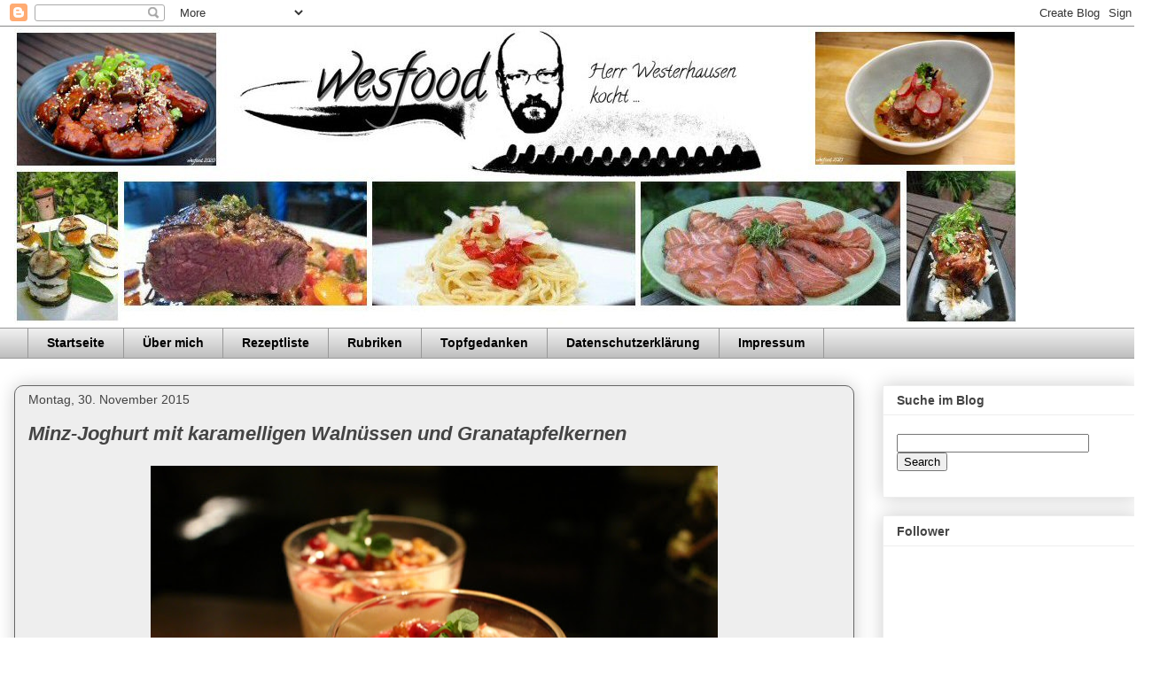

--- FILE ---
content_type: text/html; charset=UTF-8
request_url: https://wesfood.blogspot.com/2015/11/
body_size: 51008
content:
<!DOCTYPE html>
<html class='v2' dir='ltr' xmlns='http://www.w3.org/1999/xhtml' xmlns:b='http://www.google.com/2005/gml/b' xmlns:data='http://www.google.com/2005/gml/data' xmlns:expr='http://www.google.com/2005/gml/expr'>
<head>
<link href='https://www.blogger.com/static/v1/widgets/335934321-css_bundle_v2.css' rel='stylesheet' type='text/css'/>
<meta content='width=device-width, initial-scale=1.0' name='viewport'/>
<meta content='width=1100' name='viewport'/>
<meta content='text/html; charset=UTF-8' http-equiv='Content-Type'/>
<meta content='blogger' name='generator'/>
<link href='https://wesfood.blogspot.com/favicon.ico' rel='icon' type='image/x-icon'/>
<link href='https://wesfood.blogspot.com/2015/11/' rel='canonical'/>
<link rel="alternate" type="application/atom+xml" title="WesFood - Herr Westerhausen kocht ... - Atom" href="https://wesfood.blogspot.com/feeds/posts/default" />
<link rel="alternate" type="application/rss+xml" title="WesFood - Herr Westerhausen kocht ... - RSS" href="https://wesfood.blogspot.com/feeds/posts/default?alt=rss" />
<link rel="service.post" type="application/atom+xml" title="WesFood - Herr Westerhausen kocht ... - Atom" href="https://www.blogger.com/feeds/797403490284263349/posts/default" />
<!--Can't find substitution for tag [blog.ieCssRetrofitLinks]-->
<meta content='Ich koche mich auf meinem Blog rund um die Welt und ihr dürft mich gerne begleiten.' name='description'/>
<meta content='https://wesfood.blogspot.com/2015/11/' property='og:url'/>
<meta content='WesFood - Herr Westerhausen kocht ...' property='og:title'/>
<meta content='Ich koche mich auf meinem Blog rund um die Welt und ihr dürft mich gerne begleiten.' property='og:description'/>
<title>WesFood - Herr Westerhausen kocht ...: November 2015</title>
<style id='page-skin-1' type='text/css'><!--
/*
-----------------------------------------------
Blogger Template Style
Name:     Awesome Inc.
Designer: Tina Chen
URL:      tinachen.org
----------------------------------------------- */
/* Variable definitions
====================
<Variable name="keycolor" description="Main Color" type="color" default="#ffffff"/>
<Group description="Page" selector="body">
<Variable name="body.font" description="Font" type="font"
default="normal normal 13px Arial, Tahoma, Helvetica, FreeSans, sans-serif"/>
<Variable name="body.background.color" description="Background Color" type="color" default="#000000"/>
<Variable name="body.text.color" description="Text Color" type="color" default="#ffffff"/>
</Group>
<Group description="Links" selector=".main-inner">
<Variable name="link.color" description="Link Color" type="color" default="#888888"/>
<Variable name="link.visited.color" description="Visited Color" type="color" default="#444444"/>
<Variable name="link.hover.color" description="Hover Color" type="color" default="#cccccc"/>
</Group>
<Group description="Blog Title" selector=".header h1">
<Variable name="header.font" description="Title Font" type="font"
default="normal bold 40px Arial, Tahoma, Helvetica, FreeSans, sans-serif"/>
<Variable name="header.text.color" description="Title Color" type="color" default="#444444" />
<Variable name="header.background.color" description="Header Background" type="color" default="transparent" />
</Group>
<Group description="Blog Description" selector=".header .description">
<Variable name="description.font" description="Font" type="font"
default="normal normal 14px Arial, Tahoma, Helvetica, FreeSans, sans-serif"/>
<Variable name="description.text.color" description="Text Color" type="color"
default="#444444" />
</Group>
<Group description="Tabs Text" selector=".tabs-inner .widget li a">
<Variable name="tabs.font" description="Font" type="font"
default="normal bold 14px Arial, Tahoma, Helvetica, FreeSans, sans-serif"/>
<Variable name="tabs.text.color" description="Text Color" type="color" default="#444444"/>
<Variable name="tabs.selected.text.color" description="Selected Color" type="color" default="#000000"/>
</Group>
<Group description="Tabs Background" selector=".tabs-outer .PageList">
<Variable name="tabs.background.color" description="Background Color" type="color" default="#141414"/>
<Variable name="tabs.selected.background.color" description="Selected Color" type="color" default="#444444"/>
<Variable name="tabs.border.color" description="Border Color" type="color" default="#eeeeee"/>
</Group>
<Group description="Date Header" selector=".main-inner .widget h2.date-header, .main-inner .widget h2.date-header span">
<Variable name="date.font" description="Font" type="font"
default="normal normal 14px Arial, Tahoma, Helvetica, FreeSans, sans-serif"/>
<Variable name="date.text.color" description="Text Color" type="color" default="#666666"/>
<Variable name="date.border.color" description="Border Color" type="color" default="#eeeeee"/>
</Group>
<Group description="Post Title" selector="h3.post-title, h4, h3.post-title a">
<Variable name="post.title.font" description="Font" type="font"
default="normal bold 22px Arial, Tahoma, Helvetica, FreeSans, sans-serif"/>
<Variable name="post.title.text.color" description="Text Color" type="color" default="#444444"/>
</Group>
<Group description="Post Background" selector=".post">
<Variable name="post.background.color" description="Background Color" type="color" default="#ffffff" />
<Variable name="post.border.color" description="Border Color" type="color" default="#eeeeee" />
<Variable name="post.border.bevel.color" description="Bevel Color" type="color" default="#eeeeee"/>
</Group>
<Group description="Gadget Title" selector="h2">
<Variable name="widget.title.font" description="Font" type="font"
default="normal bold 14px Arial, Tahoma, Helvetica, FreeSans, sans-serif"/>
<Variable name="widget.title.text.color" description="Text Color" type="color" default="#444444"/>
</Group>
<Group description="Gadget Text" selector=".sidebar .widget">
<Variable name="widget.font" description="Font" type="font"
default="normal normal 14px Arial, Tahoma, Helvetica, FreeSans, sans-serif"/>
<Variable name="widget.text.color" description="Text Color" type="color" default="#444444"/>
<Variable name="widget.alternate.text.color" description="Alternate Color" type="color" default="#666666"/>
</Group>
<Group description="Gadget Links" selector=".sidebar .widget">
<Variable name="widget.link.color" description="Link Color" type="color" default="#0000ff"/>
<Variable name="widget.link.visited.color" description="Visited Color" type="color" default="#3d85c6"/>
<Variable name="widget.link.hover.color" description="Hover Color" type="color" default="#9fc5e8"/>
</Group>
<Group description="Gadget Background" selector=".sidebar .widget">
<Variable name="widget.background.color" description="Background Color" type="color" default="#141414"/>
<Variable name="widget.border.color" description="Border Color" type="color" default="#222222"/>
<Variable name="widget.border.bevel.color" description="Bevel Color" type="color" default="#000000"/>
</Group>
<Group description="Sidebar Background" selector=".column-left-inner .column-right-inner">
<Variable name="widget.outer.background.color" description="Background Color" type="color" default="transparent" />
</Group>
<Group description="Images" selector=".main-inner">
<Variable name="image.background.color" description="Background Color" type="color" default="transparent"/>
<Variable name="image.border.color" description="Border Color" type="color" default="transparent"/>
</Group>
<Group description="Feed" selector=".blog-feeds">
<Variable name="feed.text.color" description="Text Color" type="color" default="#444444"/>
</Group>
<Group description="Feed Links" selector=".blog-feeds">
<Variable name="feed.link.color" description="Link Color" type="color" default="#0000ff"/>
<Variable name="feed.link.visited.color" description="Visited Color" type="color" default="#3d85c6"/>
<Variable name="feed.link.hover.color" description="Hover Color" type="color" default="#9fc5e8"/>
</Group>
<Group description="Pager" selector=".blog-pager">
<Variable name="pager.background.color" description="Background Color" type="color" default="#eeeeee" />
</Group>
<Group description="Footer" selector=".footer-outer">
<Variable name="footer.background.color" description="Background Color" type="color" default="#ffffff" />
<Variable name="footer.text.color" description="Text Color" type="color" default="#444444" />
</Group>
<Variable name="title.shadow.spread" description="Title Shadow" type="length" default="-1px"/>
<Variable name="body.background" description="Body Background" type="background"
color="#ffffff"
default="$(color) none repeat scroll top left"/>
<Variable name="body.background.gradient.cap" description="Body Gradient Cap" type="url"
default="none"/>
<Variable name="body.background.size" description="Body Background Size" type="string" default="auto"/>
<Variable name="tabs.background.gradient" description="Tabs Background Gradient" type="url"
default="none"/>
<Variable name="header.background.gradient" description="Header Background Gradient" type="url" default="none" />
<Variable name="header.padding.top" description="Header Top Padding" type="length" default="22px" />
<Variable name="header.margin.top" description="Header Top Margin" type="length" default="0" />
<Variable name="header.margin.bottom" description="Header Bottom Margin" type="length" default="0" />
<Variable name="widget.padding.top" description="Widget Padding Top" type="length" default="8px" />
<Variable name="widget.padding.side" description="Widget Padding Side" type="length" default="15px" />
<Variable name="widget.outer.margin.top" description="Widget Top Margin" type="length" default="0" />
<Variable name="widget.outer.background.gradient" description="Gradient" type="url" default="none" />
<Variable name="widget.border.radius" description="Gadget Border Radius" type="length" default="0" />
<Variable name="outer.shadow.spread" description="Outer Shadow Size" type="length" default="0" />
<Variable name="date.header.border.radius.top" description="Date Header Border Radius Top" type="length" default="0" />
<Variable name="date.header.position" description="Date Header Position" type="length" default="15px" />
<Variable name="date.space" description="Date Space" type="length" default="30px" />
<Variable name="date.position" description="Date Float" type="string" default="static" />
<Variable name="date.padding.bottom" description="Date Padding Bottom" type="length" default="0" />
<Variable name="date.border.size" description="Date Border Size" type="length" default="0" />
<Variable name="date.background" description="Date Background" type="background" color="transparent"
default="$(color) none no-repeat scroll top left" />
<Variable name="date.first.border.radius.top" description="Date First top radius" type="length" default="0" />
<Variable name="date.last.space.bottom" description="Date Last Space Bottom" type="length"
default="20px" />
<Variable name="date.last.border.radius.bottom" description="Date Last bottom radius" type="length" default="0" />
<Variable name="post.first.padding.top" description="First Post Padding Top" type="length" default="0" />
<Variable name="image.shadow.spread" description="Image Shadow Size" type="length" default="0"/>
<Variable name="image.border.radius" description="Image Border Radius" type="length" default="0"/>
<Variable name="separator.outdent" description="Separator Outdent" type="length" default="15px" />
<Variable name="title.separator.border.size" description="Widget Title Border Size" type="length" default="1px" />
<Variable name="list.separator.border.size" description="List Separator Border Size" type="length" default="1px" />
<Variable name="shadow.spread" description="Shadow Size" type="length" default="0"/>
<Variable name="startSide" description="Side where text starts in blog language" type="automatic" default="left"/>
<Variable name="endSide" description="Side where text ends in blog language" type="automatic" default="right"/>
<Variable name="date.side" description="Side where date header is placed" type="string" default="right"/>
<Variable name="pager.border.radius.top" description="Pager Border Top Radius" type="length" default="0" />
<Variable name="pager.space.top" description="Pager Top Space" type="length" default="1em" />
<Variable name="footer.background.gradient" description="Background Gradient" type="url" default="none" />
<Variable name="mobile.background.size" description="Mobile Background Size" type="string"
default="auto"/>
<Variable name="mobile.background.overlay" description="Mobile Background Overlay" type="string"
default="transparent none repeat scroll top left"/>
<Variable name="mobile.button.color" description="Mobile Button Color" type="color" default="#ffffff" />
*/
/* Content
----------------------------------------------- */
body {
font: normal normal 14px Arial, Tahoma, Helvetica, FreeSans, sans-serif;
color: #444444;
background: #ffffff none no-repeat scroll center center;
}
html body .content-outer {
min-width: 0;
max-width: 100%;
width: 100%;
}
a:link {
text-decoration: none;
color: #0000ff;
}
a:visited {
text-decoration: none;
color: #3d85c6;
}
a:hover {
text-decoration: underline;
color: #9fc5e8;
}
.body-fauxcolumn-outer .cap-top {
position: absolute;
z-index: 1;
height: 276px;
width: 100%;
background: transparent none repeat-x scroll top left;
_background-image: none;
}
/* Columns
----------------------------------------------- */
.content-inner {
padding: 0;
}
.header-inner .section {
margin: 0 16px;
}
.tabs-inner .section {
margin: 0 16px;
}
.main-inner {
padding-top: 30px;
}
.main-inner .column-center-inner,
.main-inner .column-left-inner,
.main-inner .column-right-inner {
padding: 0 5px;
}
*+html body .main-inner .column-center-inner {
margin-top: -30px;
}
#layout .main-inner .column-center-inner {
margin-top: 0;
}
/* Header
----------------------------------------------- */
.header-outer {
margin: 0 0 0 0;
background: transparent none repeat scroll 0 0;
}
.Header h1 {
font: normal bold 40px Arial, Tahoma, Helvetica, FreeSans, sans-serif;
color: #444444;
text-shadow: 0 0 -1px #000000;
}
.Header h1 a {
color: #444444;
}
.Header .description {
font: italic bold 24px Verdana, Geneva, sans-serif;
color: #444444;
}
.header-inner .Header .titlewrapper,
.header-inner .Header .descriptionwrapper {
padding-left: 0;
padding-right: 0;
margin-bottom: 0;
}
.header-inner .Header .titlewrapper {
padding-top: 22px;
}
/* Tabs
----------------------------------------------- */
.tabs-outer {
overflow: hidden;
position: relative;
background: #eeeeee url(//www.blogblog.com/1kt/awesomeinc/tabs_gradient_light.png) repeat scroll 0 0;
}
#layout .tabs-outer {
overflow: visible;
}
.tabs-cap-top, .tabs-cap-bottom {
position: absolute;
width: 100%;
border-top: 1px solid #999999;
}
.tabs-cap-bottom {
bottom: 0;
}
.tabs-inner .widget li a {
display: inline-block;
margin: 0;
padding: .6em 1.5em;
font: normal bold 14px Arial, Tahoma, Helvetica, FreeSans, sans-serif;
color: #000000;
border-top: 1px solid #999999;
border-bottom: 1px solid #999999;
border-left: 1px solid #999999;
height: 16px;
line-height: 16px;
}
.tabs-inner .widget li:last-child a {
border-right: 1px solid #999999;
}
.tabs-inner .widget li.selected a, .tabs-inner .widget li a:hover {
background: #666666 url(//www.blogblog.com/1kt/awesomeinc/tabs_gradient_light.png) repeat-x scroll 0 -100px;
color: #ffffff;
}
/* Headings
----------------------------------------------- */
h2 {
font: normal bold 14px Arial, Tahoma, Helvetica, FreeSans, sans-serif;
color: #444444;
}
/* Widgets
----------------------------------------------- */
.main-inner .section {
margin: 0 27px;
padding: 0;
}
.main-inner .column-left-outer,
.main-inner .column-right-outer {
margin-top: 0;
}
#layout .main-inner .column-left-outer,
#layout .main-inner .column-right-outer {
margin-top: 0;
}
.main-inner .column-left-inner,
.main-inner .column-right-inner {
background: transparent none repeat 0 0;
-moz-box-shadow: 0 0 0 rgba(0, 0, 0, .2);
-webkit-box-shadow: 0 0 0 rgba(0, 0, 0, .2);
-goog-ms-box-shadow: 0 0 0 rgba(0, 0, 0, .2);
box-shadow: 0 0 0 rgba(0, 0, 0, .2);
-moz-border-radius: 0;
-webkit-border-radius: 0;
-goog-ms-border-radius: 0;
border-radius: 0;
}
#layout .main-inner .column-left-inner,
#layout .main-inner .column-right-inner {
margin-top: 0;
}
.sidebar .widget {
font: normal normal 14px Arial, Tahoma, Helvetica, FreeSans, sans-serif;
color: #444444;
}
.sidebar .widget a:link {
color: #3778cd;
}
.sidebar .widget a:visited {
color: #4d469c;
}
.sidebar .widget a:hover {
color: #3778cd;
}
.sidebar .widget h2 {
text-shadow: 0 0 -1px #000000;
}
.main-inner .widget {
background-color: #ffffff;
border: 1px solid #eeeeee;
padding: 0 15px 15px;
margin: 20px -16px;
-moz-box-shadow: 0 0 20px rgba(0, 0, 0, .2);
-webkit-box-shadow: 0 0 20px rgba(0, 0, 0, .2);
-goog-ms-box-shadow: 0 0 20px rgba(0, 0, 0, .2);
box-shadow: 0 0 20px rgba(0, 0, 0, .2);
-moz-border-radius: 0;
-webkit-border-radius: 0;
-goog-ms-border-radius: 0;
border-radius: 0;
}
.main-inner .widget h2 {
margin: 0 -15px;
padding: .6em 15px .5em;
border-bottom: 1px solid transparent;
}
.footer-inner .widget h2 {
padding: 0 0 .4em;
border-bottom: 1px solid transparent;
}
.main-inner .widget h2 + div, .footer-inner .widget h2 + div {
border-top: 1px solid #eeeeee;
padding-top: 8px;
}
.main-inner .widget .widget-content {
margin: 0 -15px;
padding: 7px 15px 0;
}
.main-inner .widget ul, .main-inner .widget #ArchiveList ul.flat {
margin: -8px -15px 0;
padding: 0;
list-style: none;
}
.main-inner .widget #ArchiveList {
margin: -8px 0 0;
}
.main-inner .widget ul li, .main-inner .widget #ArchiveList ul.flat li {
padding: .5em 15px;
text-indent: 0;
color: #666666;
border-top: 1px solid #eeeeee;
border-bottom: 1px solid transparent;
}
.main-inner .widget #ArchiveList ul li {
padding-top: .25em;
padding-bottom: .25em;
}
.main-inner .widget ul li:first-child, .main-inner .widget #ArchiveList ul.flat li:first-child {
border-top: none;
}
.main-inner .widget ul li:last-child, .main-inner .widget #ArchiveList ul.flat li:last-child {
border-bottom: none;
}
.post-body {
position: relative;
}
.main-inner .widget .post-body ul {
padding: 0 2.5em;
margin: .5em 0;
list-style: disc;
}
.main-inner .widget .post-body ul li {
padding: 0.25em 0;
margin-bottom: .25em;
color: #444444;
border: none;
}
.footer-inner .widget ul {
padding: 0;
list-style: none;
}
.widget .zippy {
color: #666666;
}
/* Posts
----------------------------------------------- */
body .main-inner .Blog {
padding: 0;
margin-bottom: 1em;
background-color: transparent;
border: none;
-moz-box-shadow: 0 0 0 rgba(0, 0, 0, 0);
-webkit-box-shadow: 0 0 0 rgba(0, 0, 0, 0);
-goog-ms-box-shadow: 0 0 0 rgba(0, 0, 0, 0);
box-shadow: 0 0 0 rgba(0, 0, 0, 0);
}
.main-inner .section:last-child .Blog:last-child {
padding: 0;
margin-bottom: 1em;
}
.main-inner .widget h2.date-header {
margin: 0 -15px 1px;
padding: 0 0 0 0;
font: normal normal 14px Arial, Tahoma, Helvetica, FreeSans, sans-serif;
color: #444444;
background: transparent none no-repeat scroll top left;
border-top: 0 solid #eeeeee;
border-bottom: 1px solid transparent;
-moz-border-radius-topleft: 0;
-moz-border-radius-topright: 0;
-webkit-border-top-left-radius: 0;
-webkit-border-top-right-radius: 0;
border-top-left-radius: 0;
border-top-right-radius: 0;
position: static;
bottom: 100%;
right: 15px;
text-shadow: 0 0 -1px #000000;
}
.main-inner .widget h2.date-header span {
font: normal normal 14px Arial, Tahoma, Helvetica, FreeSans, sans-serif;
display: block;
padding: .5em 15px;
border-left: 0 solid #eeeeee;
border-right: 0 solid #eeeeee;
}
.date-outer {
position: relative;
margin: 30px 0 20px;
padding: 0 15px;
background-color: #eeeeee;
border: 1px solid #666666;
-moz-box-shadow: 0 0 20px rgba(0, 0, 0, .2);
-webkit-box-shadow: 0 0 20px rgba(0, 0, 0, .2);
-goog-ms-box-shadow: 0 0 20px rgba(0, 0, 0, .2);
box-shadow: 0 0 20px rgba(0, 0, 0, .2);
-moz-border-radius: 0;
-webkit-border-radius: 0;
-goog-ms-border-radius: 0;
border-radius: 0;
}
.date-outer:first-child {
margin-top: 0;
}
.date-outer:last-child {
margin-bottom: 20px;
-moz-border-radius-bottomleft: 0;
-moz-border-radius-bottomright: 0;
-webkit-border-bottom-left-radius: 0;
-webkit-border-bottom-right-radius: 0;
-goog-ms-border-bottom-left-radius: 0;
-goog-ms-border-bottom-right-radius: 0;
border-bottom-left-radius: 0;
border-bottom-right-radius: 0;
}
.date-posts {
margin: 0 -15px;
padding: 0 15px;
clear: both;
}
.post-outer, .inline-ad {
border-top: 1px solid #cccccc;
margin: 0 -15px;
padding: 15px 15px;
}
.post-outer {
padding-bottom: 10px;
}
.post-outer:first-child {
padding-top: 0;
border-top: none;
}
.post-outer:last-child, .inline-ad:last-child {
border-bottom: none;
}
.post-body {
position: relative;
}
.post-body img {
padding: 8px;
background: transparent;
border: 1px solid transparent;
-moz-box-shadow: 0 0 0 rgba(0, 0, 0, .2);
-webkit-box-shadow: 0 0 0 rgba(0, 0, 0, .2);
box-shadow: 0 0 0 rgba(0, 0, 0, .2);
-moz-border-radius: 0;
-webkit-border-radius: 0;
border-radius: 0;
}
h3.post-title, h4 {
font: italic bold 22px Arial, Tahoma, Helvetica, FreeSans, sans-serif;
color: #444444;
}
h3.post-title a {
font: italic bold 22px Arial, Tahoma, Helvetica, FreeSans, sans-serif;
color: #444444;
}
h3.post-title a:hover {
color: #9fc5e8;
text-decoration: underline;
}
.post-header {
margin: 0 0 1em;
}
.post-body {
line-height: 1.4;
}
.post-outer h2 {
color: #444444;
}
.post-footer {
margin: 1.5em 0 0;
}
#blog-pager {
padding: 15px;
font-size: 120%;
background-color: #ffffff;
border: 1px solid #eeeeee;
-moz-box-shadow: 0 0 20px rgba(0, 0, 0, .2);
-webkit-box-shadow: 0 0 20px rgba(0, 0, 0, .2);
-goog-ms-box-shadow: 0 0 20px rgba(0, 0, 0, .2);
box-shadow: 0 0 20px rgba(0, 0, 0, .2);
-moz-border-radius: 0;
-webkit-border-radius: 0;
-goog-ms-border-radius: 0;
border-radius: 0;
-moz-border-radius-topleft: 0;
-moz-border-radius-topright: 0;
-webkit-border-top-left-radius: 0;
-webkit-border-top-right-radius: 0;
-goog-ms-border-top-left-radius: 0;
-goog-ms-border-top-right-radius: 0;
border-top-left-radius: 0;
border-top-right-radius-topright: 0;
margin-top: 1em;
}
.blog-feeds, .post-feeds {
margin: 1em 0;
text-align: center;
color: #444444;
}
.blog-feeds a, .post-feeds a {
color: #3778cd;
}
.blog-feeds a:visited, .post-feeds a:visited {
color: #4d469c;
}
.blog-feeds a:hover, .post-feeds a:hover {
color: #3778cd;
}
.post-outer .comments {
margin-top: 2em;
}
/* Comments
----------------------------------------------- */
.comments .comments-content .icon.blog-author {
background-repeat: no-repeat;
background-image: url([data-uri]);
}
.comments .comments-content .loadmore a {
border-top: 1px solid #999999;
border-bottom: 1px solid #999999;
}
.comments .continue {
border-top: 2px solid #999999;
}
/* Footer
----------------------------------------------- */
.footer-outer {
margin: -20px 0 -1px;
padding: 20px 0 0;
color: #444444;
overflow: hidden;
}
.footer-fauxborder-left {
border-top: 1px solid #eeeeee;
background: #ffffff none repeat scroll 0 0;
-moz-box-shadow: 0 0 20px rgba(0, 0, 0, .2);
-webkit-box-shadow: 0 0 20px rgba(0, 0, 0, .2);
-goog-ms-box-shadow: 0 0 20px rgba(0, 0, 0, .2);
box-shadow: 0 0 20px rgba(0, 0, 0, .2);
margin: 0 -20px;
}
/* Mobile
----------------------------------------------- */
body.mobile {
background-size: auto;
}
.mobile .body-fauxcolumn-outer {
background: transparent none repeat scroll top left;
}
*+html body.mobile .main-inner .column-center-inner {
margin-top: 0;
}
.mobile .main-inner .widget {
padding: 0 0 15px;
}
.mobile .main-inner .widget h2 + div,
.mobile .footer-inner .widget h2 + div {
border-top: none;
padding-top: 0;
}
.mobile .footer-inner .widget h2 {
padding: 0.5em 0;
border-bottom: none;
}
.mobile .main-inner .widget .widget-content {
margin: 0;
padding: 7px 0 0;
}
.mobile .main-inner .widget ul,
.mobile .main-inner .widget #ArchiveList ul.flat {
margin: 0 -15px 0;
}
.mobile .main-inner .widget h2.date-header {
right: 0;
}
.mobile .date-header span {
padding: 0.4em 0;
}
.mobile .date-outer:first-child {
margin-bottom: 0;
border: 1px solid #666666;
-moz-border-radius-topleft: 0;
-moz-border-radius-topright: 0;
-webkit-border-top-left-radius: 0;
-webkit-border-top-right-radius: 0;
-goog-ms-border-top-left-radius: 0;
-goog-ms-border-top-right-radius: 0;
border-top-left-radius: 0;
border-top-right-radius: 0;
}
.mobile .date-outer {
border-color: #666666;
border-width: 0 1px 1px;
}
.mobile .date-outer:last-child {
margin-bottom: 0;
}
.mobile .main-inner {
padding: 0;
}
.mobile .header-inner .section {
margin: 0;
}
.mobile .post-outer, .mobile .inline-ad {
padding: 5px 0;
}
.mobile .tabs-inner .section {
margin: 0 10px;
}
.mobile .main-inner .widget h2 {
margin: 0;
padding: 0;
}
.mobile .main-inner .widget h2.date-header span {
padding: 0;
}
.mobile .main-inner .widget .widget-content {
margin: 0;
padding: 7px 0 0;
}
.mobile #blog-pager {
border: 1px solid transparent;
background: #ffffff none repeat scroll 0 0;
}
.mobile .main-inner .column-left-inner,
.mobile .main-inner .column-right-inner {
background: transparent none repeat 0 0;
-moz-box-shadow: none;
-webkit-box-shadow: none;
-goog-ms-box-shadow: none;
box-shadow: none;
}
.mobile .date-posts {
margin: 0;
padding: 0;
}
.mobile .footer-fauxborder-left {
margin: 0;
border-top: inherit;
}
.mobile .main-inner .section:last-child .Blog:last-child {
margin-bottom: 0;
}
.mobile-index-contents {
color: #444444;
}
.mobile .mobile-link-button {
background: #0000ff url(//www.blogblog.com/1kt/awesomeinc/tabs_gradient_light.png) repeat scroll 0 0;
}
.mobile-link-button a:link, .mobile-link-button a:visited {
color: #ffffff;
}
.mobile .tabs-inner .PageList .widget-content {
background: transparent;
border-top: 1px solid;
border-color: #999999;
color: #000000;
}
.mobile .tabs-inner .PageList .widget-content .pagelist-arrow {
border-left: 1px solid #999999;
}
.date-outer, .post-outer {
-moz-border-radius: 10px !important;
-webkit-border-radius: 10px !important;
-goog-ms-border-radius: 10px !important;
border-radius: 10px !important;
}
/* for 980px or less */
@media screen and (max-width: 980px) {
#pagewrap {
width: 94%;
}
#content {
width: 64%;
}
#sidebar {
width: 30%;
}
}
/* for 700px or less */
@media screen and (max-width: 700px) {
#pagewrap {
width: auto;
float: none;
}
#content {
width: auto;
float: none;
}
#sidebar {
width: auto;
float: none;
}
}
/* for 480px or less */
@media screen and (max-width: 480px) {
#pagewrap {
height: auto;
}
#content {
font-size: 24px;
}
#sidebar {
display: none;
}
}
--></style>
<style id='template-skin-1' type='text/css'><!--
body {
min-width: 1300px;
}
.content-outer, .content-fauxcolumn-outer, .region-inner {
min-width: 1300px;
max-width: 1300px;
_width: 1300px;
}
.main-inner .columns {
padding-left: 0;
padding-right: 320px;
}
.main-inner .fauxcolumn-center-outer {
left: 0;
right: 320px;
/* IE6 does not respect left and right together */
_width: expression(this.parentNode.offsetWidth -
parseInt("0") -
parseInt("320px") + 'px');
}
.main-inner .fauxcolumn-left-outer {
width: 0;
}
.main-inner .fauxcolumn-right-outer {
width: 320px;
}
.main-inner .column-left-outer {
width: 0;
right: 100%;
margin-left: -0;
}
.main-inner .column-right-outer {
width: 320px;
margin-right: -320px;
}
#layout {
min-width: 0;
}
#layout .content-outer {
min-width: 0;
width: 800px;
}
#layout .region-inner {
min-width: 0;
width: auto;
}
--></style>
<link href='https://www.blogger.com/dyn-css/authorization.css?targetBlogID=797403490284263349&amp;zx=2d8bb7e2-a05c-4687-a1dc-66f6ae3722a5' media='none' onload='if(media!=&#39;all&#39;)media=&#39;all&#39;' rel='stylesheet'/><noscript><link href='https://www.blogger.com/dyn-css/authorization.css?targetBlogID=797403490284263349&amp;zx=2d8bb7e2-a05c-4687-a1dc-66f6ae3722a5' rel='stylesheet'/></noscript>
<meta name='google-adsense-platform-account' content='ca-host-pub-1556223355139109'/>
<meta name='google-adsense-platform-domain' content='blogspot.com'/>

</head>
<body class='loading'>
<div class='navbar section' id='navbar'><div class='widget Navbar' data-version='1' id='Navbar1'><script type="text/javascript">
    function setAttributeOnload(object, attribute, val) {
      if(window.addEventListener) {
        window.addEventListener('load',
          function(){ object[attribute] = val; }, false);
      } else {
        window.attachEvent('onload', function(){ object[attribute] = val; });
      }
    }
  </script>
<div id="navbar-iframe-container"></div>
<script type="text/javascript" src="https://apis.google.com/js/platform.js"></script>
<script type="text/javascript">
      gapi.load("gapi.iframes:gapi.iframes.style.bubble", function() {
        if (gapi.iframes && gapi.iframes.getContext) {
          gapi.iframes.getContext().openChild({
              url: 'https://www.blogger.com/navbar/797403490284263349?origin\x3dhttps://wesfood.blogspot.com',
              where: document.getElementById("navbar-iframe-container"),
              id: "navbar-iframe"
          });
        }
      });
    </script><script type="text/javascript">
(function() {
var script = document.createElement('script');
script.type = 'text/javascript';
script.src = '//pagead2.googlesyndication.com/pagead/js/google_top_exp.js';
var head = document.getElementsByTagName('head')[0];
if (head) {
head.appendChild(script);
}})();
</script>
</div></div>
<div class='body-fauxcolumns'>
<div class='fauxcolumn-outer body-fauxcolumn-outer'>
<div class='cap-top'>
<div class='cap-left'></div>
<div class='cap-right'></div>
</div>
<div class='fauxborder-left'>
<div class='fauxborder-right'></div>
<div class='fauxcolumn-inner'>
</div>
</div>
<div class='cap-bottom'>
<div class='cap-left'></div>
<div class='cap-right'></div>
</div>
</div>
</div>
<div class='content'>
<div class='content-fauxcolumns'>
<div class='fauxcolumn-outer content-fauxcolumn-outer'>
<div class='cap-top'>
<div class='cap-left'></div>
<div class='cap-right'></div>
</div>
<div class='fauxborder-left'>
<div class='fauxborder-right'></div>
<div class='fauxcolumn-inner'>
</div>
</div>
<div class='cap-bottom'>
<div class='cap-left'></div>
<div class='cap-right'></div>
</div>
</div>
</div>
<div class='content-outer'>
<div class='content-cap-top cap-top'>
<div class='cap-left'></div>
<div class='cap-right'></div>
</div>
<div class='fauxborder-left content-fauxborder-left'>
<div class='fauxborder-right content-fauxborder-right'></div>
<div class='content-inner'>
<header>
<div class='header-outer'>
<div class='header-cap-top cap-top'>
<div class='cap-left'></div>
<div class='cap-right'></div>
</div>
<div class='fauxborder-left header-fauxborder-left'>
<div class='fauxborder-right header-fauxborder-right'></div>
<div class='region-inner header-inner'>
<div class='header section' id='header'><div class='widget Header' data-version='1' id='Header1'>
<div id='header-inner'>
<a href='https://wesfood.blogspot.com/' style='display: block'>
<img alt='WesFood - Herr Westerhausen kocht ...' height='340px; ' id='Header1_headerimg' src='https://blogger.googleusercontent.com/img/b/R29vZ2xl/AVvXsEib6ntPOc6bPEaFQZKfmIO6TgBrfSpypJc1kVf6zTs_UAv_PO8mypnX93MUIEQocE43BO2VK5J5dmDIc6aJZiw0RIwpUyScqRAjL7lRkP67LDMAdXTIvCV3uCNOwhOBsHESls8YoGW4lVk/s1600/Cover_3.jpg' style='display: block' width='1131px; '/>
</a>
</div>
</div></div>
</div>
</div>
<div class='header-cap-bottom cap-bottom'>
<div class='cap-left'></div>
<div class='cap-right'></div>
</div>
</div>
</header>
<div class='tabs-outer'>
<div class='tabs-cap-top cap-top'>
<div class='cap-left'></div>
<div class='cap-right'></div>
</div>
<div class='fauxborder-left tabs-fauxborder-left'>
<div class='fauxborder-right tabs-fauxborder-right'></div>
<div class='region-inner tabs-inner'>
<div class='tabs section' id='crosscol'><div class='widget PageList' data-version='1' id='PageList2'>
<h2>Seiten</h2>
<div class='widget-content'>
<ul>
<li>
<a href='https://wesfood.blogspot.com/'>Startseite</a>
</li>
<li>
<a href='https://wesfood.blogspot.com/p/uber-mich.html'>Über mich</a>
</li>
<li>
<a href='https://wesfood.blogspot.com/p/inhlt.html'>Rezeptliste</a>
</li>
<li>
<a href='https://wesfood.blogspot.com/p/rubriken.html'>Rubriken</a>
</li>
<li>
<a href='https://wesfood.blogspot.com/p/kochgedanken.html'>Topfgedanken</a>
</li>
<li>
<a href='https://wesfood.blogspot.com/p/datenschutzerklarung_22.html'>Datenschutzerklärung</a>
</li>
<li>
<a href='https://wesfood.blogspot.com/p/impressum_23.html'>Impressum</a>
</li>
</ul>
<div class='clear'></div>
</div>
</div></div>
<div class='tabs no-items section' id='crosscol-overflow'></div>
</div>
</div>
<div class='tabs-cap-bottom cap-bottom'>
<div class='cap-left'></div>
<div class='cap-right'></div>
</div>
</div>
<div class='main-outer'>
<div class='main-cap-top cap-top'>
<div class='cap-left'></div>
<div class='cap-right'></div>
</div>
<div class='fauxborder-left main-fauxborder-left'>
<div class='fauxborder-right main-fauxborder-right'></div>
<div class='region-inner main-inner'>
<div class='columns fauxcolumns'>
<div class='fauxcolumn-outer fauxcolumn-center-outer'>
<div class='cap-top'>
<div class='cap-left'></div>
<div class='cap-right'></div>
</div>
<div class='fauxborder-left'>
<div class='fauxborder-right'></div>
<div class='fauxcolumn-inner'>
</div>
</div>
<div class='cap-bottom'>
<div class='cap-left'></div>
<div class='cap-right'></div>
</div>
</div>
<div class='fauxcolumn-outer fauxcolumn-left-outer'>
<div class='cap-top'>
<div class='cap-left'></div>
<div class='cap-right'></div>
</div>
<div class='fauxborder-left'>
<div class='fauxborder-right'></div>
<div class='fauxcolumn-inner'>
</div>
</div>
<div class='cap-bottom'>
<div class='cap-left'></div>
<div class='cap-right'></div>
</div>
</div>
<div class='fauxcolumn-outer fauxcolumn-right-outer'>
<div class='cap-top'>
<div class='cap-left'></div>
<div class='cap-right'></div>
</div>
<div class='fauxborder-left'>
<div class='fauxborder-right'></div>
<div class='fauxcolumn-inner'>
</div>
</div>
<div class='cap-bottom'>
<div class='cap-left'></div>
<div class='cap-right'></div>
</div>
</div>
<!-- corrects IE6 width calculation -->
<div class='columns-inner'>
<div class='column-center-outer'>
<div class='column-center-inner'>
<div class='main section' id='main'><div class='widget Blog' data-version='1' id='Blog1'>
<div class='blog-posts hfeed'>

          <div class="date-outer">
        
<h2 class='date-header'><span>Montag, 30. November 2015</span></h2>

          <div class="date-posts">
        
<div class='post-outer'>
<div class='post hentry' itemprop='blogPost' itemscope='itemscope' itemtype='http://schema.org/BlogPosting'>
<meta content='https://blogger.googleusercontent.com/img/b/R29vZ2xl/AVvXsEigJ7CgJdFhvh-P5YyFAGmille1OZ1D3HVnLXR8Unz6zsWq8ZWJph8GuwuQFxs_8650NxuX1iyhweifuvxRFn5qYMPMw3Ym8f0yzcEOOm4Q_Z37lFEwb4ozabTh7UfeMdqWkrmTuTTxt0a-/s640/IMG_1464.JPG' itemprop='image_url'/>
<meta content='797403490284263349' itemprop='blogId'/>
<meta content='2730804410979121449' itemprop='postId'/>
<a name='2730804410979121449'></a>
<h3 class='post-title entry-title' itemprop='name'>
<a href='https://wesfood.blogspot.com/2015/11/minz-joghurt-mit-karamelligen-walnussen.html'>Minz-Joghurt mit karamelligen Walnüssen und Granatapfelkernen</a>
</h3>
<div class='post-header'>
<div class='post-header-line-1'></div>
</div>
<div class='post-body entry-content' id='post-body-2730804410979121449' itemprop='articleBody'>
<div class="separator" style="clear: both; text-align: center;">
<a href="https://blogger.googleusercontent.com/img/b/R29vZ2xl/AVvXsEigJ7CgJdFhvh-P5YyFAGmille1OZ1D3HVnLXR8Unz6zsWq8ZWJph8GuwuQFxs_8650NxuX1iyhweifuvxRFn5qYMPMw3Ym8f0yzcEOOm4Q_Z37lFEwb4ozabTh7UfeMdqWkrmTuTTxt0a-/s1600/IMG_1464.JPG" imageanchor="1" style="margin-left: 1em; margin-right: 1em;"><span style="font-family: &quot;arial&quot; , &quot;helvetica&quot; , sans-serif;"><img border="0" height="426" src="https://blogger.googleusercontent.com/img/b/R29vZ2xl/AVvXsEigJ7CgJdFhvh-P5YyFAGmille1OZ1D3HVnLXR8Unz6zsWq8ZWJph8GuwuQFxs_8650NxuX1iyhweifuvxRFn5qYMPMw3Ym8f0yzcEOOm4Q_Z37lFEwb4ozabTh7UfeMdqWkrmTuTTxt0a-/s640/IMG_1464.JPG" width="640"></span></a></div>
<div style="text-align: justify;">
<br></div>
<div style="text-align: justify;">
<span style="font-family: &quot;arial&quot; , &quot;helvetica&quot; , sans-serif;">Ich kann es gar nicht oft genug sagen, ich mache mir nichts aus Süßspeisen, also ist das bei mir eine eher vernachlässigte Disziplin. Das bedeutet aber nicht, dass es eine offene Flanke wäre. Wenn ich will, kann ich Desserts fabrizieren, ich will nur selten. Aber hin und wieder erinnert mich die Familie daran, dass es neben Steak und Co auch noch eine süße Welt gibt. Dann komme ich dem Wunsch schon gerne nach, allein schon, um hier etwas posten zu können. Die ausschlaggebende Inspiration waren in diesem Fall Granatäpfel. Die Wahl der restlichen Zutaten erschien mir logisch und offenbar hat mich mein Gespür nicht getrügt.</span></div>
<div style='clear: both;'></div>
</div>
<div class='jump-link'>
<a href='https://wesfood.blogspot.com/2015/11/minz-joghurt-mit-karamelligen-walnussen.html#more' title='Minz-Joghurt mit karamelligen Walnüssen und Granatapfelkernen'>Weiterlesen &#187;</a>
</div>
<div class='post-footer'>
<div class='post-footer-line post-footer-line-1'><span class='post-author vcard'>
Eingestellt von
<span class='fn' itemprop='author' itemscope='itemscope' itemtype='http://schema.org/Person'>
<meta content='https://www.blogger.com/profile/03979835818909307561' itemprop='url'/>
<a class='g-profile' href='https://www.blogger.com/profile/03979835818909307561' rel='author' title='author profile'>
<span itemprop='name'>Lars Westerhausen</span>
</a>
</span>
</span>
<span class='post-timestamp'>
um
<meta content='https://wesfood.blogspot.com/2015/11/minz-joghurt-mit-karamelligen-walnussen.html' itemprop='url'/>
<a class='timestamp-link' href='https://wesfood.blogspot.com/2015/11/minz-joghurt-mit-karamelligen-walnussen.html' rel='bookmark' title='permanent link'><abbr class='published' itemprop='datePublished' title='2015-11-30T21:24:00+01:00'>21:24</abbr></a>
</span>
<span class='post-comment-link'>
<a class='comment-link' href='https://wesfood.blogspot.com/2015/11/minz-joghurt-mit-karamelligen-walnussen.html#comment-form' onclick=''>
6 Kommentare:
  </a>
</span>
<span class='post-icons'>
<span class='item-action'>
<a href='https://www.blogger.com/email-post/797403490284263349/2730804410979121449' title='Post per E-Mail senden'>
<img alt='' class='icon-action' height='13' src='//img1.blogblog.com/img/icon18_email.gif' width='18'/>
</a>
</span>
<span class='item-control blog-admin pid-1008323881'>
<a href='https://www.blogger.com/post-edit.g?blogID=797403490284263349&postID=2730804410979121449&from=pencil' title='Post bearbeiten'>
<img alt='' class='icon-action' height='18' src='https://resources.blogblog.com/img/icon18_edit_allbkg.gif' width='18'/>
</a>
</span>
</span>
<div class='post-share-buttons goog-inline-block'>
<a class='goog-inline-block share-button sb-email' href='https://www.blogger.com/share-post.g?blogID=797403490284263349&postID=2730804410979121449&target=email' target='_blank' title='Diesen Post per E-Mail versenden'><span class='share-button-link-text'>Diesen Post per E-Mail versenden</span></a><a class='goog-inline-block share-button sb-blog' href='https://www.blogger.com/share-post.g?blogID=797403490284263349&postID=2730804410979121449&target=blog' onclick='window.open(this.href, "_blank", "height=270,width=475"); return false;' target='_blank' title='BlogThis!'><span class='share-button-link-text'>BlogThis!</span></a><a class='goog-inline-block share-button sb-twitter' href='https://www.blogger.com/share-post.g?blogID=797403490284263349&postID=2730804410979121449&target=twitter' target='_blank' title='Auf X teilen'><span class='share-button-link-text'>Auf X teilen</span></a><a class='goog-inline-block share-button sb-facebook' href='https://www.blogger.com/share-post.g?blogID=797403490284263349&postID=2730804410979121449&target=facebook' onclick='window.open(this.href, "_blank", "height=430,width=640"); return false;' target='_blank' title='In Facebook freigeben'><span class='share-button-link-text'>In Facebook freigeben</span></a><a class='goog-inline-block share-button sb-pinterest' href='https://www.blogger.com/share-post.g?blogID=797403490284263349&postID=2730804410979121449&target=pinterest' target='_blank' title='Auf Pinterest teilen'><span class='share-button-link-text'>Auf Pinterest teilen</span></a>
</div>
<span class='post-backlinks post-comment-link'>
</span>
</div>
<div class='post-footer-line post-footer-line-2'><span class='post-labels'>
Labels:
<a href='https://wesfood.blogspot.com/search/label/Desserts%20%26%20S%C3%BC%C3%9Fes' rel='tag'>Desserts &amp; Süßes</a>
</span>
</div>
<div class='post-footer-line post-footer-line-3'><span class='post-location'>
</span>
</div>
</div>
</div>
</div>
<div class='post-outer'>
<div class='post hentry' itemprop='blogPost' itemscope='itemscope' itemtype='http://schema.org/BlogPosting'>
<meta content='https://blogger.googleusercontent.com/img/b/R29vZ2xl/AVvXsEhN1DOYscY_GLRieT2NNPidnCMriUOKEeLRJZIg9VR7zwsVteU9kb6tMof04HJRUHNjM7K2ekXfMCmQgdDFhHRwH_OhHDY1ledLb-ytE3bt75xrNR1W44BMR50fMLXuZW4qVI_NmxouHxHJ/s640/IMG_1450.JPG' itemprop='image_url'/>
<meta content='797403490284263349' itemprop='blogId'/>
<meta content='7649818435399872225' itemprop='postId'/>
<a name='7649818435399872225'></a>
<h3 class='post-title entry-title' itemprop='name'>
<a href='https://wesfood.blogspot.com/2015/11/kebabs-vom-kalb.html'>Kebabs vom Kalb</a>
</h3>
<div class='post-header'>
<div class='post-header-line-1'></div>
</div>
<div class='post-body entry-content' id='post-body-7649818435399872225' itemprop='articleBody'>
<div dir="ltr" style="text-align: left;" trbidi="on">
<div class="separator" style="clear: both; text-align: center;">
<a href="https://blogger.googleusercontent.com/img/b/R29vZ2xl/AVvXsEhN1DOYscY_GLRieT2NNPidnCMriUOKEeLRJZIg9VR7zwsVteU9kb6tMof04HJRUHNjM7K2ekXfMCmQgdDFhHRwH_OhHDY1ledLb-ytE3bt75xrNR1W44BMR50fMLXuZW4qVI_NmxouHxHJ/s1600/IMG_1450.JPG" imageanchor="1" style="margin-left: 1em; margin-right: 1em;"><span style="font-family: &quot;arial&quot; , &quot;helvetica&quot; , sans-serif;"><img border="0" height="426" src="https://blogger.googleusercontent.com/img/b/R29vZ2xl/AVvXsEhN1DOYscY_GLRieT2NNPidnCMriUOKEeLRJZIg9VR7zwsVteU9kb6tMof04HJRUHNjM7K2ekXfMCmQgdDFhHRwH_OhHDY1ledLb-ytE3bt75xrNR1W44BMR50fMLXuZW4qVI_NmxouHxHJ/s640/IMG_1450.JPG" width="640"></span></a></div>
<div style="text-align: justify;">
<br></div>
<div style="text-align: justify;">
<span style="font-family: &quot;arial&quot; , &quot;helvetica&quot; , sans-serif;">Wenn man hierzulande einen Döner Kebab bestellt, bekommt man entweder irgendetwas mit Geflügel oder aus Kalbsfleisch. Das in der Türkei übliche Lamm- oder gar Hammelfleisch findet im Land der Teutonen eher weniger Anklang und wenn ich einmal ganz ehrlich bin, Hammel brauche ich auch nicht. Mein Kebab besteht deshalb auch aus Kalbsfleisch (Ich will immer &quot;Klabsfleisch&quot; tippen). Das ist feiner als Rind, aber kräftiger als Hühnchen und sicherlich näher am Original als Schweinefleisch, was ja bekanntlich in der Türkei genauso wenig Anhänger hat, wie Hammel hier, wenn auch aus einer anderen Motivation heraus.</span><br>
</div></div>
<div style='clear: both;'></div>
</div>
<div class='jump-link'>
<a href='https://wesfood.blogspot.com/2015/11/kebabs-vom-kalb.html#more' title='Kebabs vom Kalb'>Weiterlesen &#187;</a>
</div>
<div class='post-footer'>
<div class='post-footer-line post-footer-line-1'><span class='post-author vcard'>
Eingestellt von
<span class='fn' itemprop='author' itemscope='itemscope' itemtype='http://schema.org/Person'>
<meta content='https://www.blogger.com/profile/03979835818909307561' itemprop='url'/>
<a class='g-profile' href='https://www.blogger.com/profile/03979835818909307561' rel='author' title='author profile'>
<span itemprop='name'>Lars Westerhausen</span>
</a>
</span>
</span>
<span class='post-timestamp'>
um
<meta content='https://wesfood.blogspot.com/2015/11/kebabs-vom-kalb.html' itemprop='url'/>
<a class='timestamp-link' href='https://wesfood.blogspot.com/2015/11/kebabs-vom-kalb.html' rel='bookmark' title='permanent link'><abbr class='published' itemprop='datePublished' title='2015-11-30T21:01:00+01:00'>21:01</abbr></a>
</span>
<span class='post-comment-link'>
<a class='comment-link' href='https://wesfood.blogspot.com/2015/11/kebabs-vom-kalb.html#comment-form' onclick=''>
2 Kommentare:
  </a>
</span>
<span class='post-icons'>
<span class='item-action'>
<a href='https://www.blogger.com/email-post/797403490284263349/7649818435399872225' title='Post per E-Mail senden'>
<img alt='' class='icon-action' height='13' src='//img1.blogblog.com/img/icon18_email.gif' width='18'/>
</a>
</span>
<span class='item-control blog-admin pid-1008323881'>
<a href='https://www.blogger.com/post-edit.g?blogID=797403490284263349&postID=7649818435399872225&from=pencil' title='Post bearbeiten'>
<img alt='' class='icon-action' height='18' src='https://resources.blogblog.com/img/icon18_edit_allbkg.gif' width='18'/>
</a>
</span>
</span>
<div class='post-share-buttons goog-inline-block'>
<a class='goog-inline-block share-button sb-email' href='https://www.blogger.com/share-post.g?blogID=797403490284263349&postID=7649818435399872225&target=email' target='_blank' title='Diesen Post per E-Mail versenden'><span class='share-button-link-text'>Diesen Post per E-Mail versenden</span></a><a class='goog-inline-block share-button sb-blog' href='https://www.blogger.com/share-post.g?blogID=797403490284263349&postID=7649818435399872225&target=blog' onclick='window.open(this.href, "_blank", "height=270,width=475"); return false;' target='_blank' title='BlogThis!'><span class='share-button-link-text'>BlogThis!</span></a><a class='goog-inline-block share-button sb-twitter' href='https://www.blogger.com/share-post.g?blogID=797403490284263349&postID=7649818435399872225&target=twitter' target='_blank' title='Auf X teilen'><span class='share-button-link-text'>Auf X teilen</span></a><a class='goog-inline-block share-button sb-facebook' href='https://www.blogger.com/share-post.g?blogID=797403490284263349&postID=7649818435399872225&target=facebook' onclick='window.open(this.href, "_blank", "height=430,width=640"); return false;' target='_blank' title='In Facebook freigeben'><span class='share-button-link-text'>In Facebook freigeben</span></a><a class='goog-inline-block share-button sb-pinterest' href='https://www.blogger.com/share-post.g?blogID=797403490284263349&postID=7649818435399872225&target=pinterest' target='_blank' title='Auf Pinterest teilen'><span class='share-button-link-text'>Auf Pinterest teilen</span></a>
</div>
<span class='post-backlinks post-comment-link'>
</span>
</div>
<div class='post-footer-line post-footer-line-2'><span class='post-labels'>
Labels:
<a href='https://wesfood.blogspot.com/search/label/Grillen%20%26%20BBQ' rel='tag'>Grillen &amp; BBQ</a>,
<a href='https://wesfood.blogspot.com/search/label/Grillmarinaden' rel='tag'>Grillmarinaden</a>,
<a href='https://wesfood.blogspot.com/search/label/Kalb' rel='tag'>Kalb</a>,
<a href='https://wesfood.blogspot.com/search/label/Naher%20%26%20Mittlerer%20Osten' rel='tag'>Naher &amp; Mittlerer Osten</a>,
<a href='https://wesfood.blogspot.com/search/label/T%C3%BCrkisch' rel='tag'>Türkisch</a>
</span>
</div>
<div class='post-footer-line post-footer-line-3'><span class='post-location'>
</span>
</div>
</div>
</div>
</div>

          </div></div>
        

          <div class="date-outer">
        
<h2 class='date-header'><span>Sonntag, 29. November 2015</span></h2>

          <div class="date-posts">
        
<div class='post-outer'>
<div class='post hentry' itemprop='blogPost' itemscope='itemscope' itemtype='http://schema.org/BlogPosting'>
<meta content='https://blogger.googleusercontent.com/img/b/R29vZ2xl/AVvXsEjdF7V5PTLYcm7C6d_brV23P1SMM60OiILsKI5hcLXyiTeR7_2E20FSi8fVSb4TRmo7mmjNbWeZ_X5KDhc4wgUD3ybkJA15cuuTN1hGf-FUzvrUW8hK9DxkKzqLIa5bcAnlSmrl3Psnq2gA/s640/Imageoo.jpg' itemprop='image_url'/>
<meta content='797403490284263349' itemprop='blogId'/>
<meta content='6968388795945266117' itemprop='postId'/>
<a name='6968388795945266117'></a>
<h3 class='post-title entry-title' itemprop='name'>
<a href='https://wesfood.blogspot.com/2015/11/nur-malo-so-teil-56.html'>Nur mal so ... (Teil 56)</a>
</h3>
<div class='post-header'>
<div class='post-header-line-1'></div>
</div>
<div class='post-body entry-content' id='post-body-6968388795945266117' itemprop='articleBody'>
<div class="separator" style="clear: both; text-align: center;">
<a href="https://blogger.googleusercontent.com/img/b/R29vZ2xl/AVvXsEjdF7V5PTLYcm7C6d_brV23P1SMM60OiILsKI5hcLXyiTeR7_2E20FSi8fVSb4TRmo7mmjNbWeZ_X5KDhc4wgUD3ybkJA15cuuTN1hGf-FUzvrUW8hK9DxkKzqLIa5bcAnlSmrl3Psnq2gA/s1600/Imageoo.jpg" imageanchor="1" style="margin-left: 1em; margin-right: 1em;"><span style="font-family: &quot;arial&quot; , &quot;helvetica&quot; , sans-serif;"><img border="0" height="328" src="https://blogger.googleusercontent.com/img/b/R29vZ2xl/AVvXsEjdF7V5PTLYcm7C6d_brV23P1SMM60OiILsKI5hcLXyiTeR7_2E20FSi8fVSb4TRmo7mmjNbWeZ_X5KDhc4wgUD3ybkJA15cuuTN1hGf-FUzvrUW8hK9DxkKzqLIa5bcAnlSmrl3Psnq2gA/s640/Imageoo.jpg" width="640"></span></a></div>
<div style="text-align: justify;">
<br></div>
<div style="text-align: justify;">
<span style="font-family: &quot;arial&quot; , &quot;helvetica&quot; , sans-serif;">Ich nehme dann einmal Schlange mit Senf und Pommes rot weiß. Das hastig hinzugefügte &quot;c&quot; macht die Sache auch nicht besser.</span></div>
<div style='clear: both;'></div>
</div>
<div class='jump-link'>
<a href='https://wesfood.blogspot.com/2015/11/nur-malo-so-teil-56.html#more' title='Nur mal so ... (Teil 56)'>Weiterlesen &#187;</a>
</div>
<div class='post-footer'>
<div class='post-footer-line post-footer-line-1'><span class='post-author vcard'>
Eingestellt von
<span class='fn' itemprop='author' itemscope='itemscope' itemtype='http://schema.org/Person'>
<meta content='https://www.blogger.com/profile/03979835818909307561' itemprop='url'/>
<a class='g-profile' href='https://www.blogger.com/profile/03979835818909307561' rel='author' title='author profile'>
<span itemprop='name'>Lars Westerhausen</span>
</a>
</span>
</span>
<span class='post-timestamp'>
um
<meta content='https://wesfood.blogspot.com/2015/11/nur-malo-so-teil-56.html' itemprop='url'/>
<a class='timestamp-link' href='https://wesfood.blogspot.com/2015/11/nur-malo-so-teil-56.html' rel='bookmark' title='permanent link'><abbr class='published' itemprop='datePublished' title='2015-11-29T21:16:00+01:00'>21:16</abbr></a>
</span>
<span class='post-comment-link'>
<a class='comment-link' href='https://wesfood.blogspot.com/2015/11/nur-malo-so-teil-56.html#comment-form' onclick=''>
2 Kommentare:
  </a>
</span>
<span class='post-icons'>
<span class='item-action'>
<a href='https://www.blogger.com/email-post/797403490284263349/6968388795945266117' title='Post per E-Mail senden'>
<img alt='' class='icon-action' height='13' src='//img1.blogblog.com/img/icon18_email.gif' width='18'/>
</a>
</span>
<span class='item-control blog-admin pid-1008323881'>
<a href='https://www.blogger.com/post-edit.g?blogID=797403490284263349&postID=6968388795945266117&from=pencil' title='Post bearbeiten'>
<img alt='' class='icon-action' height='18' src='https://resources.blogblog.com/img/icon18_edit_allbkg.gif' width='18'/>
</a>
</span>
</span>
<div class='post-share-buttons goog-inline-block'>
<a class='goog-inline-block share-button sb-email' href='https://www.blogger.com/share-post.g?blogID=797403490284263349&postID=6968388795945266117&target=email' target='_blank' title='Diesen Post per E-Mail versenden'><span class='share-button-link-text'>Diesen Post per E-Mail versenden</span></a><a class='goog-inline-block share-button sb-blog' href='https://www.blogger.com/share-post.g?blogID=797403490284263349&postID=6968388795945266117&target=blog' onclick='window.open(this.href, "_blank", "height=270,width=475"); return false;' target='_blank' title='BlogThis!'><span class='share-button-link-text'>BlogThis!</span></a><a class='goog-inline-block share-button sb-twitter' href='https://www.blogger.com/share-post.g?blogID=797403490284263349&postID=6968388795945266117&target=twitter' target='_blank' title='Auf X teilen'><span class='share-button-link-text'>Auf X teilen</span></a><a class='goog-inline-block share-button sb-facebook' href='https://www.blogger.com/share-post.g?blogID=797403490284263349&postID=6968388795945266117&target=facebook' onclick='window.open(this.href, "_blank", "height=430,width=640"); return false;' target='_blank' title='In Facebook freigeben'><span class='share-button-link-text'>In Facebook freigeben</span></a><a class='goog-inline-block share-button sb-pinterest' href='https://www.blogger.com/share-post.g?blogID=797403490284263349&postID=6968388795945266117&target=pinterest' target='_blank' title='Auf Pinterest teilen'><span class='share-button-link-text'>Auf Pinterest teilen</span></a>
</div>
<span class='post-backlinks post-comment-link'>
</span>
</div>
<div class='post-footer-line post-footer-line-2'><span class='post-labels'>
Labels:
<a href='https://wesfood.blogspot.com/search/label/Nur%20mal%20so%20...' rel='tag'>Nur mal so ...</a>
</span>
</div>
<div class='post-footer-line post-footer-line-3'><span class='post-location'>
</span>
</div>
</div>
</div>
</div>

          </div></div>
        

          <div class="date-outer">
        
<h2 class='date-header'><span>Samstag, 28. November 2015</span></h2>

          <div class="date-posts">
        
<div class='post-outer'>
<div class='post hentry' itemprop='blogPost' itemscope='itemscope' itemtype='http://schema.org/BlogPosting'>
<meta content='https://blogger.googleusercontent.com/img/b/R29vZ2xl/AVvXsEi9cDWwH77KeIowD0cM5av26eBDp1YIooA3hsepsnJeYq2PC9vlkXtwTYUPrYK5NRPugRym8keoknimrV3omM1L9hqaCsKmF-IKYMY5uM4qWYh_L9PY-xJGhNZR9v6iVa2ftFcj6qAk7l4F/s640/IMG_1418.JPG' itemprop='image_url'/>
<meta content='797403490284263349' itemprop='blogId'/>
<meta content='8403575513750319804' itemprop='postId'/>
<a name='8403575513750319804'></a>
<h3 class='post-title entry-title' itemprop='name'>
<a href='https://wesfood.blogspot.com/2015/11/breit-bohnen-in-toamtensauce-zeytinyagl.html'>Breite grüne Bohnen in Tomatensauce - Zeytinyağlı taze fasulye</a>
</h3>
<div class='post-header'>
<div class='post-header-line-1'></div>
</div>
<div class='post-body entry-content' id='post-body-8403575513750319804' itemprop='articleBody'>
<div dir="ltr" style="text-align: left;" trbidi="on">
<div class="separator" style="clear: both; text-align: center;">
<a href="https://blogger.googleusercontent.com/img/b/R29vZ2xl/AVvXsEi9cDWwH77KeIowD0cM5av26eBDp1YIooA3hsepsnJeYq2PC9vlkXtwTYUPrYK5NRPugRym8keoknimrV3omM1L9hqaCsKmF-IKYMY5uM4qWYh_L9PY-xJGhNZR9v6iVa2ftFcj6qAk7l4F/s1600/IMG_1418.JPG" style="margin-left: 1em; margin-right: 1em;"><span face="&quot;arial&quot; , &quot;helvetica&quot; , sans-serif"><img border="0" height="426" src="https://blogger.googleusercontent.com/img/b/R29vZ2xl/AVvXsEi9cDWwH77KeIowD0cM5av26eBDp1YIooA3hsepsnJeYq2PC9vlkXtwTYUPrYK5NRPugRym8keoknimrV3omM1L9hqaCsKmF-IKYMY5uM4qWYh_L9PY-xJGhNZR9v6iVa2ftFcj6qAk7l4F/s640/IMG_1418.JPG" width="640"></span></a></div>
<div style="text-align: justify;">
<br></div>
<div style="text-align: justify;">
<span face="&quot;arial&quot; , &quot;helvetica&quot; , sans-serif">Zeytinyağlı taze fasulye - breite, grüne Bohnen mit Tomaten geschmort - ein immer wieder leckerer Klassiker aus der Türkei. Kann man heiß, warm oder auch kalt als Salat genießen. Lässt man das Gericht über Nacht ziehen, schmeckt es sogar noch besser.</span><br>
</div></div>
<div style='clear: both;'></div>
</div>
<div class='jump-link'>
<a href='https://wesfood.blogspot.com/2015/11/breit-bohnen-in-toamtensauce-zeytinyagl.html#more' title='Breite grüne Bohnen in Tomatensauce - Zeytinyağlı taze fasulye'>Weiterlesen &#187;</a>
</div>
<div class='post-footer'>
<div class='post-footer-line post-footer-line-1'><span class='post-author vcard'>
Eingestellt von
<span class='fn' itemprop='author' itemscope='itemscope' itemtype='http://schema.org/Person'>
<meta content='https://www.blogger.com/profile/03979835818909307561' itemprop='url'/>
<a class='g-profile' href='https://www.blogger.com/profile/03979835818909307561' rel='author' title='author profile'>
<span itemprop='name'>Lars Westerhausen</span>
</a>
</span>
</span>
<span class='post-timestamp'>
um
<meta content='https://wesfood.blogspot.com/2015/11/breit-bohnen-in-toamtensauce-zeytinyagl.html' itemprop='url'/>
<a class='timestamp-link' href='https://wesfood.blogspot.com/2015/11/breit-bohnen-in-toamtensauce-zeytinyagl.html' rel='bookmark' title='permanent link'><abbr class='published' itemprop='datePublished' title='2015-11-28T20:40:00+01:00'>20:40</abbr></a>
</span>
<span class='post-comment-link'>
<a class='comment-link' href='https://wesfood.blogspot.com/2015/11/breit-bohnen-in-toamtensauce-zeytinyagl.html#comment-form' onclick=''>
4 Kommentare:
  </a>
</span>
<span class='post-icons'>
<span class='item-action'>
<a href='https://www.blogger.com/email-post/797403490284263349/8403575513750319804' title='Post per E-Mail senden'>
<img alt='' class='icon-action' height='13' src='//img1.blogblog.com/img/icon18_email.gif' width='18'/>
</a>
</span>
<span class='item-control blog-admin pid-1008323881'>
<a href='https://www.blogger.com/post-edit.g?blogID=797403490284263349&postID=8403575513750319804&from=pencil' title='Post bearbeiten'>
<img alt='' class='icon-action' height='18' src='https://resources.blogblog.com/img/icon18_edit_allbkg.gif' width='18'/>
</a>
</span>
</span>
<div class='post-share-buttons goog-inline-block'>
<a class='goog-inline-block share-button sb-email' href='https://www.blogger.com/share-post.g?blogID=797403490284263349&postID=8403575513750319804&target=email' target='_blank' title='Diesen Post per E-Mail versenden'><span class='share-button-link-text'>Diesen Post per E-Mail versenden</span></a><a class='goog-inline-block share-button sb-blog' href='https://www.blogger.com/share-post.g?blogID=797403490284263349&postID=8403575513750319804&target=blog' onclick='window.open(this.href, "_blank", "height=270,width=475"); return false;' target='_blank' title='BlogThis!'><span class='share-button-link-text'>BlogThis!</span></a><a class='goog-inline-block share-button sb-twitter' href='https://www.blogger.com/share-post.g?blogID=797403490284263349&postID=8403575513750319804&target=twitter' target='_blank' title='Auf X teilen'><span class='share-button-link-text'>Auf X teilen</span></a><a class='goog-inline-block share-button sb-facebook' href='https://www.blogger.com/share-post.g?blogID=797403490284263349&postID=8403575513750319804&target=facebook' onclick='window.open(this.href, "_blank", "height=430,width=640"); return false;' target='_blank' title='In Facebook freigeben'><span class='share-button-link-text'>In Facebook freigeben</span></a><a class='goog-inline-block share-button sb-pinterest' href='https://www.blogger.com/share-post.g?blogID=797403490284263349&postID=8403575513750319804&target=pinterest' target='_blank' title='Auf Pinterest teilen'><span class='share-button-link-text'>Auf Pinterest teilen</span></a>
</div>
<span class='post-backlinks post-comment-link'>
</span>
</div>
<div class='post-footer-line post-footer-line-2'><span class='post-labels'>
Labels:
<a href='https://wesfood.blogspot.com/search/label/Beilage' rel='tag'>Beilage</a>,
<a href='https://wesfood.blogspot.com/search/label/Naher%20%26%20Mittlerer%20Osten' rel='tag'>Naher &amp; Mittlerer Osten</a>,
<a href='https://wesfood.blogspot.com/search/label/Salat%20%26%20Dressings' rel='tag'>Salat &amp; Dressings</a>,
<a href='https://wesfood.blogspot.com/search/label/T%C3%BCrkisch' rel='tag'>Türkisch</a>,
<a href='https://wesfood.blogspot.com/search/label/Vegan' rel='tag'>Vegan</a>,
<a href='https://wesfood.blogspot.com/search/label/Vegetarisch' rel='tag'>Vegetarisch</a>
</span>
</div>
<div class='post-footer-line post-footer-line-3'><span class='post-location'>
</span>
</div>
</div>
</div>
</div>

          </div></div>
        

          <div class="date-outer">
        
<h2 class='date-header'><span>Freitag, 27. November 2015</span></h2>

          <div class="date-posts">
        
<div class='post-outer'>
<div class='post hentry' itemprop='blogPost' itemscope='itemscope' itemtype='http://schema.org/BlogPosting'>
<meta content='https://blogger.googleusercontent.com/img/b/R29vZ2xl/AVvXsEivfUy3UlLKyX6fkNVweloMZskk9VYSbj3bxHpk6e0cxyxDBKKHN5A6O2_Edt_CZTXbIASqqHlhd81w3VkcVEq3q5pZhxsfhyHfbQQ2_qGr-MXT-TpZO3Ys-vYjMfODUeXb07b2lVUCp_Zh/s640/IMG_1395.JPG' itemprop='image_url'/>
<meta content='797403490284263349' itemprop='blogId'/>
<meta content='5161057084543389673' itemprop='postId'/>
<a name='5161057084543389673'></a>
<h3 class='post-title entry-title' itemprop='name'>
<a href='https://wesfood.blogspot.com/2015/11/hahnchenpfanne-mexikanischer-art.html'>Hähnchenpfanne mexikanischer Art</a>
</h3>
<div class='post-header'>
<div class='post-header-line-1'></div>
</div>
<div class='post-body entry-content' id='post-body-5161057084543389673' itemprop='articleBody'>
<div dir="ltr" style="text-align: left;" trbidi="on">
<div class="separator" style="clear: both; text-align: center;">
</div>
<div class="separator" style="clear: both; text-align: center;"><span face="&quot;arial&quot; , &quot;helvetica&quot; , sans-serif" style="margin-left: 1em; margin-right: 1em;"><img border="0" height="426" src="https://blogger.googleusercontent.com/img/b/R29vZ2xl/AVvXsEivfUy3UlLKyX6fkNVweloMZskk9VYSbj3bxHpk6e0cxyxDBKKHN5A6O2_Edt_CZTXbIASqqHlhd81w3VkcVEq3q5pZhxsfhyHfbQQ2_qGr-MXT-TpZO3Ys-vYjMfODUeXb07b2lVUCp_Zh/s640/IMG_1395.JPG" width="640"></span></div><div style="text-align: justify;">
</div>
<div style="text-align: justify;">
<span face="&quot;arial&quot; , &quot;helvetica&quot; , sans-serif"><br></span></div>
<div style="text-align: justify;">
<span face="&quot;arial&quot; , &quot;helvetica&quot; , sans-serif">Schade, das hätte ein absolutes Knallerrezept werden können, besonders optisch. Aber hier läuft halt auch nicht immer alles glatt. Gut, ich könnte Pannen verschweigen und behaupten: &quot;Das soll so!&quot; Aber meine kantianische Gesinnung verbietet mir, zu lügen. Also bin ich schonungslos ehrlich und lasse euch auch an sogenannten &quot;<a href="http://wesfood.blogspot.de/search/label/Fail">Fails</a>&quot; teilhaben. Ein kompletter &quot;Fail&quot; war es dann doch nicht, ich konnte das Essen retten. Was schief gegangen ist, werdet ihr gleich erfahren.</span><br>
</div></div>
<div style='clear: both;'></div>
</div>
<div class='jump-link'>
<a href='https://wesfood.blogspot.com/2015/11/hahnchenpfanne-mexikanischer-art.html#more' title='Hähnchenpfanne mexikanischer Art'>Weiterlesen &#187;</a>
</div>
<div class='post-footer'>
<div class='post-footer-line post-footer-line-1'><span class='post-author vcard'>
Eingestellt von
<span class='fn' itemprop='author' itemscope='itemscope' itemtype='http://schema.org/Person'>
<meta content='https://www.blogger.com/profile/03979835818909307561' itemprop='url'/>
<a class='g-profile' href='https://www.blogger.com/profile/03979835818909307561' rel='author' title='author profile'>
<span itemprop='name'>Lars Westerhausen</span>
</a>
</span>
</span>
<span class='post-timestamp'>
um
<meta content='https://wesfood.blogspot.com/2015/11/hahnchenpfanne-mexikanischer-art.html' itemprop='url'/>
<a class='timestamp-link' href='https://wesfood.blogspot.com/2015/11/hahnchenpfanne-mexikanischer-art.html' rel='bookmark' title='permanent link'><abbr class='published' itemprop='datePublished' title='2015-11-27T21:42:00+01:00'>21:42</abbr></a>
</span>
<span class='post-comment-link'>
<a class='comment-link' href='https://wesfood.blogspot.com/2015/11/hahnchenpfanne-mexikanischer-art.html#comment-form' onclick=''>
Keine Kommentare:
  </a>
</span>
<span class='post-icons'>
<span class='item-action'>
<a href='https://www.blogger.com/email-post/797403490284263349/5161057084543389673' title='Post per E-Mail senden'>
<img alt='' class='icon-action' height='13' src='//img1.blogblog.com/img/icon18_email.gif' width='18'/>
</a>
</span>
<span class='item-control blog-admin pid-1008323881'>
<a href='https://www.blogger.com/post-edit.g?blogID=797403490284263349&postID=5161057084543389673&from=pencil' title='Post bearbeiten'>
<img alt='' class='icon-action' height='18' src='https://resources.blogblog.com/img/icon18_edit_allbkg.gif' width='18'/>
</a>
</span>
</span>
<div class='post-share-buttons goog-inline-block'>
<a class='goog-inline-block share-button sb-email' href='https://www.blogger.com/share-post.g?blogID=797403490284263349&postID=5161057084543389673&target=email' target='_blank' title='Diesen Post per E-Mail versenden'><span class='share-button-link-text'>Diesen Post per E-Mail versenden</span></a><a class='goog-inline-block share-button sb-blog' href='https://www.blogger.com/share-post.g?blogID=797403490284263349&postID=5161057084543389673&target=blog' onclick='window.open(this.href, "_blank", "height=270,width=475"); return false;' target='_blank' title='BlogThis!'><span class='share-button-link-text'>BlogThis!</span></a><a class='goog-inline-block share-button sb-twitter' href='https://www.blogger.com/share-post.g?blogID=797403490284263349&postID=5161057084543389673&target=twitter' target='_blank' title='Auf X teilen'><span class='share-button-link-text'>Auf X teilen</span></a><a class='goog-inline-block share-button sb-facebook' href='https://www.blogger.com/share-post.g?blogID=797403490284263349&postID=5161057084543389673&target=facebook' onclick='window.open(this.href, "_blank", "height=430,width=640"); return false;' target='_blank' title='In Facebook freigeben'><span class='share-button-link-text'>In Facebook freigeben</span></a><a class='goog-inline-block share-button sb-pinterest' href='https://www.blogger.com/share-post.g?blogID=797403490284263349&postID=5161057084543389673&target=pinterest' target='_blank' title='Auf Pinterest teilen'><span class='share-button-link-text'>Auf Pinterest teilen</span></a>
</div>
<span class='post-backlinks post-comment-link'>
</span>
</div>
<div class='post-footer-line post-footer-line-2'><span class='post-labels'>
Labels:
<a href='https://wesfood.blogspot.com/search/label/Fail' rel='tag'>Fail</a>,
<a href='https://wesfood.blogspot.com/search/label/Huhn' rel='tag'>Huhn</a>,
<a href='https://wesfood.blogspot.com/search/label/Mexikanisch' rel='tag'>Mexikanisch</a>
</span>
</div>
<div class='post-footer-line post-footer-line-3'><span class='post-location'>
</span>
</div>
</div>
</div>
</div>

          </div></div>
        

          <div class="date-outer">
        
<h2 class='date-header'><span>Donnerstag, 26. November 2015</span></h2>

          <div class="date-posts">
        
<div class='post-outer'>
<div class='post hentry' itemprop='blogPost' itemscope='itemscope' itemtype='http://schema.org/BlogPosting'>
<meta content='https://blogger.googleusercontent.com/img/b/R29vZ2xl/AVvXsEj0grpXhwMB4iD-beqIucVRLKPLi6DTwPPu-9ziNMhu0vQw1hkSwnJq20zjxnIogZsZqyn4B3csmZISzP7de65aSrgaHa4mMq6cP8CtY3FDcIXjQOY4TW8JDRYRfvP9tTyPbGipYctGq5ap/s640/IMG_1370.JPG' itemprop='image_url'/>
<meta content='797403490284263349' itemprop='blogId'/>
<meta content='7366984310824378761' itemprop='postId'/>
<a name='7366984310824378761'></a>
<h3 class='post-title entry-title' itemprop='name'>
<a href='https://wesfood.blogspot.com/2015/11/jagerschnitzel-von-der-pute.html'>Jägerschnitzel von der Pute</a>
</h3>
<div class='post-header'>
<div class='post-header-line-1'></div>
</div>
<div class='post-body entry-content' id='post-body-7366984310824378761' itemprop='articleBody'>
<div class="separator" style="clear: both; text-align: center;">
<a href="https://blogger.googleusercontent.com/img/b/R29vZ2xl/AVvXsEj0grpXhwMB4iD-beqIucVRLKPLi6DTwPPu-9ziNMhu0vQw1hkSwnJq20zjxnIogZsZqyn4B3csmZISzP7de65aSrgaHa4mMq6cP8CtY3FDcIXjQOY4TW8JDRYRfvP9tTyPbGipYctGq5ap/s1600/IMG_1370.JPG" style="margin-left: 1em; margin-right: 1em;"><span face="&quot;arial&quot; , &quot;helvetica&quot; , sans-serif"><img border="0" height="426" src="https://blogger.googleusercontent.com/img/b/R29vZ2xl/AVvXsEj0grpXhwMB4iD-beqIucVRLKPLi6DTwPPu-9ziNMhu0vQw1hkSwnJq20zjxnIogZsZqyn4B3csmZISzP7de65aSrgaHa4mMq6cP8CtY3FDcIXjQOY4TW8JDRYRfvP9tTyPbGipYctGq5ap/s640/IMG_1370.JPG" width="640"></span></a></div>
<div style="text-align: justify;">
<br></div>
<div style="text-align: justify;">
<span face="&quot;arial&quot; , &quot;helvetica&quot; , sans-serif">Pute ist normalerweise eine Fleischsorte, die bei mir nicht stattfindet. Ich verwende sie höchstens, wenn ich irgendeine Entzündung habe, denn im Bereich der antibiotischen Wirkung schlägt sie&#160;Penicillin um Längen. Aber heute ist der vierte Donnerstag im November, dass heißt, in den US of A feiert man&#160;<i>Thanksgiving</i> und da gehört Truthahn nun mal dazu. Für einen ganzen <a href="https://wesfood.blogspot.com/2014/11/thanksgiving-truthahn.html">Stuffed Turkey</a>&#160; habe ich nicht die Zeit, denn im Gegensatz zu unseren Freunden auf der anderen Seite des Teichs, ist heute bei uns kein Feiertag. Also habe ich mich für Putenschnitzel entschieden. Das geht deutlich schneller von der Hand. Die Wahl der Sauce ist auf einen Blogeintrag von Freund <a href="http://glatzkoch.blogspot.de/2015/11/jagersoe-fur-alle-falle-ohne-tute.html">Glatzenjörg</a>&#160;zurückzuführen. Der hat nämlich Jägersauce gemacht und ich dachte mir so &quot;Ja, könntest du eigentlich auch mal wieder machen&quot;. Hier also meine Version.</span></div>
<div style='clear: both;'></div>
</div>
<div class='jump-link'>
<a href='https://wesfood.blogspot.com/2015/11/jagerschnitzel-von-der-pute.html#more' title='Jägerschnitzel von der Pute'>Weiterlesen &#187;</a>
</div>
<div class='post-footer'>
<div class='post-footer-line post-footer-line-1'><span class='post-author vcard'>
Eingestellt von
<span class='fn' itemprop='author' itemscope='itemscope' itemtype='http://schema.org/Person'>
<meta content='https://www.blogger.com/profile/03979835818909307561' itemprop='url'/>
<a class='g-profile' href='https://www.blogger.com/profile/03979835818909307561' rel='author' title='author profile'>
<span itemprop='name'>Lars Westerhausen</span>
</a>
</span>
</span>
<span class='post-timestamp'>
um
<meta content='https://wesfood.blogspot.com/2015/11/jagerschnitzel-von-der-pute.html' itemprop='url'/>
<a class='timestamp-link' href='https://wesfood.blogspot.com/2015/11/jagerschnitzel-von-der-pute.html' rel='bookmark' title='permanent link'><abbr class='published' itemprop='datePublished' title='2015-11-26T21:09:00+01:00'>21:09</abbr></a>
</span>
<span class='post-comment-link'>
<a class='comment-link' href='https://wesfood.blogspot.com/2015/11/jagerschnitzel-von-der-pute.html#comment-form' onclick=''>
2 Kommentare:
  </a>
</span>
<span class='post-icons'>
<span class='item-action'>
<a href='https://www.blogger.com/email-post/797403490284263349/7366984310824378761' title='Post per E-Mail senden'>
<img alt='' class='icon-action' height='13' src='//img1.blogblog.com/img/icon18_email.gif' width='18'/>
</a>
</span>
<span class='item-control blog-admin pid-1008323881'>
<a href='https://www.blogger.com/post-edit.g?blogID=797403490284263349&postID=7366984310824378761&from=pencil' title='Post bearbeiten'>
<img alt='' class='icon-action' height='18' src='https://resources.blogblog.com/img/icon18_edit_allbkg.gif' width='18'/>
</a>
</span>
</span>
<div class='post-share-buttons goog-inline-block'>
<a class='goog-inline-block share-button sb-email' href='https://www.blogger.com/share-post.g?blogID=797403490284263349&postID=7366984310824378761&target=email' target='_blank' title='Diesen Post per E-Mail versenden'><span class='share-button-link-text'>Diesen Post per E-Mail versenden</span></a><a class='goog-inline-block share-button sb-blog' href='https://www.blogger.com/share-post.g?blogID=797403490284263349&postID=7366984310824378761&target=blog' onclick='window.open(this.href, "_blank", "height=270,width=475"); return false;' target='_blank' title='BlogThis!'><span class='share-button-link-text'>BlogThis!</span></a><a class='goog-inline-block share-button sb-twitter' href='https://www.blogger.com/share-post.g?blogID=797403490284263349&postID=7366984310824378761&target=twitter' target='_blank' title='Auf X teilen'><span class='share-button-link-text'>Auf X teilen</span></a><a class='goog-inline-block share-button sb-facebook' href='https://www.blogger.com/share-post.g?blogID=797403490284263349&postID=7366984310824378761&target=facebook' onclick='window.open(this.href, "_blank", "height=430,width=640"); return false;' target='_blank' title='In Facebook freigeben'><span class='share-button-link-text'>In Facebook freigeben</span></a><a class='goog-inline-block share-button sb-pinterest' href='https://www.blogger.com/share-post.g?blogID=797403490284263349&postID=7366984310824378761&target=pinterest' target='_blank' title='Auf Pinterest teilen'><span class='share-button-link-text'>Auf Pinterest teilen</span></a>
</div>
<span class='post-backlinks post-comment-link'>
</span>
</div>
<div class='post-footer-line post-footer-line-2'><span class='post-labels'>
Labels:
<a href='https://wesfood.blogspot.com/search/label/Pute' rel='tag'>Pute</a>,
<a href='https://wesfood.blogspot.com/search/label/Saucen%20%26%20Dips' rel='tag'>Saucen &amp; Dips</a>,
<a href='https://wesfood.blogspot.com/search/label/Thanksgiving' rel='tag'>Thanksgiving</a>,
<a href='https://wesfood.blogspot.com/search/label/Truthahn' rel='tag'>Truthahn</a>
</span>
</div>
<div class='post-footer-line post-footer-line-3'><span class='post-location'>
</span>
</div>
</div>
</div>
</div>

          </div></div>
        

          <div class="date-outer">
        
<h2 class='date-header'><span>Mittwoch, 25. November 2015</span></h2>

          <div class="date-posts">
        
<div class='post-outer'>
<div class='post hentry' itemprop='blogPost' itemscope='itemscope' itemtype='http://schema.org/BlogPosting'>
<meta content='https://blogger.googleusercontent.com/img/b/R29vZ2xl/AVvXsEj4rfpksOoWF-zkFQMuG_dfPOqsD-KA4D1SuoDHIuBaWzxJPziJonR4N8HMgWX3e7HI7LMLOWLKUKs_BuZ5qRXX3dVBtOfhVXe6-lpGIK5OoqRkyaVk166fgIJPMJMKW3doZUkrar-KCdSn/s640/IMG_1354.JPG' itemprop='image_url'/>
<meta content='797403490284263349' itemprop='blogId'/>
<meta content='372878758564711998' itemprop='postId'/>
<a name='372878758564711998'></a>
<h3 class='post-title entry-title' itemprop='name'>
<a href='https://wesfood.blogspot.com/2015/11/nur-mal-so-teil-55.html'>Nur mal so ... (Teil 55)</a>
</h3>
<div class='post-header'>
<div class='post-header-line-1'></div>
</div>
<div class='post-body entry-content' id='post-body-372878758564711998' itemprop='articleBody'>
<div dir="ltr" style="text-align: left;" trbidi="on">
<div class="separator" style="clear: both; text-align: center;">
</div>
<div class="separator" style="clear: both; text-align: center;">
<a href="https://blogger.googleusercontent.com/img/b/R29vZ2xl/AVvXsEj4rfpksOoWF-zkFQMuG_dfPOqsD-KA4D1SuoDHIuBaWzxJPziJonR4N8HMgWX3e7HI7LMLOWLKUKs_BuZ5qRXX3dVBtOfhVXe6-lpGIK5OoqRkyaVk166fgIJPMJMKW3doZUkrar-KCdSn/s1600/IMG_1354.JPG" imageanchor="1" style="margin-left: 1em; margin-right: 1em;"><img border="0" height="426" src="https://blogger.googleusercontent.com/img/b/R29vZ2xl/AVvXsEj4rfpksOoWF-zkFQMuG_dfPOqsD-KA4D1SuoDHIuBaWzxJPziJonR4N8HMgWX3e7HI7LMLOWLKUKs_BuZ5qRXX3dVBtOfhVXe6-lpGIK5OoqRkyaVk166fgIJPMJMKW3doZUkrar-KCdSn/s640/IMG_1354.JPG" width="640"></a></div>
<div style="text-align: justify;">
<br></div>
<div style="text-align: justify;">
<span style="font-family: &quot;arial&quot; , &quot;helvetica&quot; , sans-serif;">Aufmerksame Leser des Blogs - Achtung! ich werde demnächst einen unangekündigten Test schreiben lassen - werden den Satz kennen: &quot;Wenn du mal keine Idee hast, mach ein Sandwich oder überbacke irgendetwas. Zur Not auch beides.&quot; Wir haben noch <a href="http://wesfood.blogspot.de/2015/11/gefullte-champignons.html">Farce von gestern</a>. Die streichen wir dünn auf Toast und überbacken dies dann mit würzigem Käse, hier mit Cheddar. Lecker, aber nichts, was einen eigenen Eintrag verdient. Den Rest Farce habe ich unbeschriftet eingefroren. Das ist wichtig, denn so kann ich in einem halben Jahr mal wieder Tiefkühlschrank-Bingo spielen.</span></div>
</div>
<div style='clear: both;'></div>
</div>
<div class='jump-link'>
<a href='https://wesfood.blogspot.com/2015/11/nur-mal-so-teil-55.html#more' title='Nur mal so ... (Teil 55)'>Weiterlesen &#187;</a>
</div>
<div class='post-footer'>
<div class='post-footer-line post-footer-line-1'><span class='post-author vcard'>
Eingestellt von
<span class='fn' itemprop='author' itemscope='itemscope' itemtype='http://schema.org/Person'>
<meta content='https://www.blogger.com/profile/03979835818909307561' itemprop='url'/>
<a class='g-profile' href='https://www.blogger.com/profile/03979835818909307561' rel='author' title='author profile'>
<span itemprop='name'>Lars Westerhausen</span>
</a>
</span>
</span>
<span class='post-timestamp'>
um
<meta content='https://wesfood.blogspot.com/2015/11/nur-mal-so-teil-55.html' itemprop='url'/>
<a class='timestamp-link' href='https://wesfood.blogspot.com/2015/11/nur-mal-so-teil-55.html' rel='bookmark' title='permanent link'><abbr class='published' itemprop='datePublished' title='2015-11-25T20:10:00+01:00'>20:10</abbr></a>
</span>
<span class='post-comment-link'>
<a class='comment-link' href='https://wesfood.blogspot.com/2015/11/nur-mal-so-teil-55.html#comment-form' onclick=''>
Keine Kommentare:
  </a>
</span>
<span class='post-icons'>
<span class='item-action'>
<a href='https://www.blogger.com/email-post/797403490284263349/372878758564711998' title='Post per E-Mail senden'>
<img alt='' class='icon-action' height='13' src='//img1.blogblog.com/img/icon18_email.gif' width='18'/>
</a>
</span>
<span class='item-control blog-admin pid-1008323881'>
<a href='https://www.blogger.com/post-edit.g?blogID=797403490284263349&postID=372878758564711998&from=pencil' title='Post bearbeiten'>
<img alt='' class='icon-action' height='18' src='https://resources.blogblog.com/img/icon18_edit_allbkg.gif' width='18'/>
</a>
</span>
</span>
<div class='post-share-buttons goog-inline-block'>
<a class='goog-inline-block share-button sb-email' href='https://www.blogger.com/share-post.g?blogID=797403490284263349&postID=372878758564711998&target=email' target='_blank' title='Diesen Post per E-Mail versenden'><span class='share-button-link-text'>Diesen Post per E-Mail versenden</span></a><a class='goog-inline-block share-button sb-blog' href='https://www.blogger.com/share-post.g?blogID=797403490284263349&postID=372878758564711998&target=blog' onclick='window.open(this.href, "_blank", "height=270,width=475"); return false;' target='_blank' title='BlogThis!'><span class='share-button-link-text'>BlogThis!</span></a><a class='goog-inline-block share-button sb-twitter' href='https://www.blogger.com/share-post.g?blogID=797403490284263349&postID=372878758564711998&target=twitter' target='_blank' title='Auf X teilen'><span class='share-button-link-text'>Auf X teilen</span></a><a class='goog-inline-block share-button sb-facebook' href='https://www.blogger.com/share-post.g?blogID=797403490284263349&postID=372878758564711998&target=facebook' onclick='window.open(this.href, "_blank", "height=430,width=640"); return false;' target='_blank' title='In Facebook freigeben'><span class='share-button-link-text'>In Facebook freigeben</span></a><a class='goog-inline-block share-button sb-pinterest' href='https://www.blogger.com/share-post.g?blogID=797403490284263349&postID=372878758564711998&target=pinterest' target='_blank' title='Auf Pinterest teilen'><span class='share-button-link-text'>Auf Pinterest teilen</span></a>
</div>
<span class='post-backlinks post-comment-link'>
</span>
</div>
<div class='post-footer-line post-footer-line-2'><span class='post-labels'>
Labels:
<a href='https://wesfood.blogspot.com/search/label/Nur%20mal%20so%20...' rel='tag'>Nur mal so ...</a>
</span>
</div>
<div class='post-footer-line post-footer-line-3'><span class='post-location'>
</span>
</div>
</div>
</div>
</div>

          </div></div>
        

          <div class="date-outer">
        
<h2 class='date-header'><span>Dienstag, 24. November 2015</span></h2>

          <div class="date-posts">
        
<div class='post-outer'>
<div class='post hentry' itemprop='blogPost' itemscope='itemscope' itemtype='http://schema.org/BlogPosting'>
<meta content='https://blogger.googleusercontent.com/img/b/R29vZ2xl/AVvXsEi3gAW_qPA0q0hFgJ435frPQ4LkucwAV9RY6oHt1xn2p0Hq1xMXFh5QN9-BlD2f3_I5FMQklzwKTHkYPRSsc_hYcvdDQizi7NXifdKBwjuXcxrx3DmnXCfMjyvZ0jmTwiKSvl_Ph5uNmOqu/s640/IMG_1344.JPG' itemprop='image_url'/>
<meta content='797403490284263349' itemprop='blogId'/>
<meta content='1275339796321139304' itemprop='postId'/>
<a name='1275339796321139304'></a>
<h3 class='post-title entry-title' itemprop='name'>
<a href='https://wesfood.blogspot.com/2015/11/gefullte-champignons.html'>Gefüllte Champignons</a>
</h3>
<div class='post-header'>
<div class='post-header-line-1'></div>
</div>
<div class='post-body entry-content' id='post-body-1275339796321139304' itemprop='articleBody'>
<div class="separator" style="clear: both; text-align: center;">
<a href="https://blogger.googleusercontent.com/img/b/R29vZ2xl/AVvXsEi3gAW_qPA0q0hFgJ435frPQ4LkucwAV9RY6oHt1xn2p0Hq1xMXFh5QN9-BlD2f3_I5FMQklzwKTHkYPRSsc_hYcvdDQizi7NXifdKBwjuXcxrx3DmnXCfMjyvZ0jmTwiKSvl_Ph5uNmOqu/s1600/IMG_1344.JPG" style="margin-left: 1em; margin-right: 1em;"><span face="&quot;arial&quot; , &quot;helvetica&quot; , sans-serif"><img border="0" height="426" src="https://blogger.googleusercontent.com/img/b/R29vZ2xl/AVvXsEi3gAW_qPA0q0hFgJ435frPQ4LkucwAV9RY6oHt1xn2p0Hq1xMXFh5QN9-BlD2f3_I5FMQklzwKTHkYPRSsc_hYcvdDQizi7NXifdKBwjuXcxrx3DmnXCfMjyvZ0jmTwiKSvl_Ph5uNmOqu/s640/IMG_1344.JPG" width="640"></span></a></div>
<div style="text-align: justify;">
<span face="&quot;arial&quot; , &quot;helvetica&quot; , sans-serif"><br></span></div>
<div style="text-align: justify;"><span face="&quot;arial&quot; , &quot;helvetica&quot; , sans-serif">Champignons gefüllt - auch wieder so ein 70er Jahre Retro-Kram, den eigentlich keiner so richtig braucht. Mit einer guten Füllung jedoch, kann das der Kracher auf jedem Büffet werden. Wir nehmen hier Huhn, Kalb wäre jedoch noch besser, aber wie schon so oft gesagt: &quot;Wir sind hier nicht bei <i>Wünsch Dir Was</i>, wir sind hier bei <i>So isses</i>&quot;.</span></div>
<div style='clear: both;'></div>
</div>
<div class='jump-link'>
<a href='https://wesfood.blogspot.com/2015/11/gefullte-champignons.html#more' title='Gefüllte Champignons'>Weiterlesen &#187;</a>
</div>
<div class='post-footer'>
<div class='post-footer-line post-footer-line-1'><span class='post-author vcard'>
Eingestellt von
<span class='fn' itemprop='author' itemscope='itemscope' itemtype='http://schema.org/Person'>
<meta content='https://www.blogger.com/profile/03979835818909307561' itemprop='url'/>
<a class='g-profile' href='https://www.blogger.com/profile/03979835818909307561' rel='author' title='author profile'>
<span itemprop='name'>Lars Westerhausen</span>
</a>
</span>
</span>
<span class='post-timestamp'>
um
<meta content='https://wesfood.blogspot.com/2015/11/gefullte-champignons.html' itemprop='url'/>
<a class='timestamp-link' href='https://wesfood.blogspot.com/2015/11/gefullte-champignons.html' rel='bookmark' title='permanent link'><abbr class='published' itemprop='datePublished' title='2015-11-24T22:38:00+01:00'>22:38</abbr></a>
</span>
<span class='post-comment-link'>
<a class='comment-link' href='https://wesfood.blogspot.com/2015/11/gefullte-champignons.html#comment-form' onclick=''>
2 Kommentare:
  </a>
</span>
<span class='post-icons'>
<span class='item-action'>
<a href='https://www.blogger.com/email-post/797403490284263349/1275339796321139304' title='Post per E-Mail senden'>
<img alt='' class='icon-action' height='13' src='//img1.blogblog.com/img/icon18_email.gif' width='18'/>
</a>
</span>
<span class='item-control blog-admin pid-1008323881'>
<a href='https://www.blogger.com/post-edit.g?blogID=797403490284263349&postID=1275339796321139304&from=pencil' title='Post bearbeiten'>
<img alt='' class='icon-action' height='18' src='https://resources.blogblog.com/img/icon18_edit_allbkg.gif' width='18'/>
</a>
</span>
</span>
<div class='post-share-buttons goog-inline-block'>
<a class='goog-inline-block share-button sb-email' href='https://www.blogger.com/share-post.g?blogID=797403490284263349&postID=1275339796321139304&target=email' target='_blank' title='Diesen Post per E-Mail versenden'><span class='share-button-link-text'>Diesen Post per E-Mail versenden</span></a><a class='goog-inline-block share-button sb-blog' href='https://www.blogger.com/share-post.g?blogID=797403490284263349&postID=1275339796321139304&target=blog' onclick='window.open(this.href, "_blank", "height=270,width=475"); return false;' target='_blank' title='BlogThis!'><span class='share-button-link-text'>BlogThis!</span></a><a class='goog-inline-block share-button sb-twitter' href='https://www.blogger.com/share-post.g?blogID=797403490284263349&postID=1275339796321139304&target=twitter' target='_blank' title='Auf X teilen'><span class='share-button-link-text'>Auf X teilen</span></a><a class='goog-inline-block share-button sb-facebook' href='https://www.blogger.com/share-post.g?blogID=797403490284263349&postID=1275339796321139304&target=facebook' onclick='window.open(this.href, "_blank", "height=430,width=640"); return false;' target='_blank' title='In Facebook freigeben'><span class='share-button-link-text'>In Facebook freigeben</span></a><a class='goog-inline-block share-button sb-pinterest' href='https://www.blogger.com/share-post.g?blogID=797403490284263349&postID=1275339796321139304&target=pinterest' target='_blank' title='Auf Pinterest teilen'><span class='share-button-link-text'>Auf Pinterest teilen</span></a>
</div>
<span class='post-backlinks post-comment-link'>
</span>
</div>
<div class='post-footer-line post-footer-line-2'><span class='post-labels'>
Labels:
<a href='https://wesfood.blogspot.com/search/label/Beilage' rel='tag'>Beilage</a>,
<a href='https://wesfood.blogspot.com/search/label/B%C3%BCffet' rel='tag'>Büffet</a>,
<a href='https://wesfood.blogspot.com/search/label/Fingerfood' rel='tag'>Fingerfood</a>,
<a href='https://wesfood.blogspot.com/search/label/Huhn' rel='tag'>Huhn</a>,
<a href='https://wesfood.blogspot.com/search/label/Pilze' rel='tag'>Pilze</a>
</span>
</div>
<div class='post-footer-line post-footer-line-3'><span class='post-location'>
</span>
</div>
</div>
</div>
</div>

          </div></div>
        

          <div class="date-outer">
        
<h2 class='date-header'><span>Montag, 23. November 2015</span></h2>

          <div class="date-posts">
        
<div class='post-outer'>
<div class='post hentry' itemprop='blogPost' itemscope='itemscope' itemtype='http://schema.org/BlogPosting'>
<meta content='https://blogger.googleusercontent.com/img/b/R29vZ2xl/AVvXsEgCvOacq_xhLRtM0kU4ZrlF7UiFloKmOHoTriW0PuTCtCgJ1il-2Y92NYU4j7BjCPS65tvOj14_YTtiZbSl7Xxgzc7lvrWcIn71Vlv2YFtmj0N4Lej3Ke9TIXhcJ7t5J3QESc7CZL7_Cd_1/s640/IMG_1298.JPG' itemprop='image_url'/>
<meta content='797403490284263349' itemprop='blogId'/>
<meta content='4581810399017617501' itemprop='postId'/>
<a name='4581810399017617501'></a>
<h3 class='post-title entry-title' itemprop='name'>
<a href='https://wesfood.blogspot.com/2015/11/pasta-alla-siciliana.html'>Pasta alla siciliana </a>
</h3>
<div class='post-header'>
<div class='post-header-line-1'></div>
</div>
<div class='post-body entry-content' id='post-body-4581810399017617501' itemprop='articleBody'>
<div dir="ltr" style="text-align: left;" trbidi="on">
<div class="separator" style="clear: both; text-align: center;">
<a href="https://blogger.googleusercontent.com/img/b/R29vZ2xl/AVvXsEgCvOacq_xhLRtM0kU4ZrlF7UiFloKmOHoTriW0PuTCtCgJ1il-2Y92NYU4j7BjCPS65tvOj14_YTtiZbSl7Xxgzc7lvrWcIn71Vlv2YFtmj0N4Lej3Ke9TIXhcJ7t5J3QESc7CZL7_Cd_1/s1600/IMG_1298.JPG" imageanchor="1" style="margin-left: 1em; margin-right: 1em;"><span style="font-family: Arial, Helvetica, sans-serif;"><img border="0" height="426" src="https://blogger.googleusercontent.com/img/b/R29vZ2xl/AVvXsEgCvOacq_xhLRtM0kU4ZrlF7UiFloKmOHoTriW0PuTCtCgJ1il-2Y92NYU4j7BjCPS65tvOj14_YTtiZbSl7Xxgzc7lvrWcIn71Vlv2YFtmj0N4Lej3Ke9TIXhcJ7t5J3QESc7CZL7_Cd_1/s640/IMG_1298.JPG" width="640"></span></a></div>
<div style="text-align: justify;">
<br></div>
<div style="text-align: justify;">
<span style="font-family: Arial, Helvetica, sans-serif;">In Italien isst man Pasta meist als <i>primo piatto</i>, also erstes Hauptgericht, nach den <i>antipasti&#160;</i>(wörtlich: vor der Pasta) und vor dem&#160;<i>secondo piatto</i> - zweites Hauptgericht, emist irgendendetwas mit Fleisch oder Fisch (<i>carne</i>&#160;oder <i>pesce</i>). Wem das zu kompliziert ist, schlägt sich den Bauch allein mit einem Nudelgericht voll. Meist ist das so lecker, das man da eigentlich&#160;gar kein Fleisch braucht. Auch hier ist ein bekennender <i>Carnivore</i>&#160;wie Herr Westerhausen&#160;fleischlos glücklich. Das Gericht enthält nämlich auch Auberginen und die sind ein guter Fleischersatz.</span></div>
</div>
<div style='clear: both;'></div>
</div>
<div class='jump-link'>
<a href='https://wesfood.blogspot.com/2015/11/pasta-alla-siciliana.html#more' title='Pasta alla siciliana '>Weiterlesen &#187;</a>
</div>
<div class='post-footer'>
<div class='post-footer-line post-footer-line-1'><span class='post-author vcard'>
Eingestellt von
<span class='fn' itemprop='author' itemscope='itemscope' itemtype='http://schema.org/Person'>
<meta content='https://www.blogger.com/profile/03979835818909307561' itemprop='url'/>
<a class='g-profile' href='https://www.blogger.com/profile/03979835818909307561' rel='author' title='author profile'>
<span itemprop='name'>Lars Westerhausen</span>
</a>
</span>
</span>
<span class='post-timestamp'>
um
<meta content='https://wesfood.blogspot.com/2015/11/pasta-alla-siciliana.html' itemprop='url'/>
<a class='timestamp-link' href='https://wesfood.blogspot.com/2015/11/pasta-alla-siciliana.html' rel='bookmark' title='permanent link'><abbr class='published' itemprop='datePublished' title='2015-11-23T22:39:00+01:00'>22:39</abbr></a>
</span>
<span class='post-comment-link'>
<a class='comment-link' href='https://wesfood.blogspot.com/2015/11/pasta-alla-siciliana.html#comment-form' onclick=''>
Keine Kommentare:
  </a>
</span>
<span class='post-icons'>
<span class='item-action'>
<a href='https://www.blogger.com/email-post/797403490284263349/4581810399017617501' title='Post per E-Mail senden'>
<img alt='' class='icon-action' height='13' src='//img1.blogblog.com/img/icon18_email.gif' width='18'/>
</a>
</span>
<span class='item-control blog-admin pid-1008323881'>
<a href='https://www.blogger.com/post-edit.g?blogID=797403490284263349&postID=4581810399017617501&from=pencil' title='Post bearbeiten'>
<img alt='' class='icon-action' height='18' src='https://resources.blogblog.com/img/icon18_edit_allbkg.gif' width='18'/>
</a>
</span>
</span>
<div class='post-share-buttons goog-inline-block'>
<a class='goog-inline-block share-button sb-email' href='https://www.blogger.com/share-post.g?blogID=797403490284263349&postID=4581810399017617501&target=email' target='_blank' title='Diesen Post per E-Mail versenden'><span class='share-button-link-text'>Diesen Post per E-Mail versenden</span></a><a class='goog-inline-block share-button sb-blog' href='https://www.blogger.com/share-post.g?blogID=797403490284263349&postID=4581810399017617501&target=blog' onclick='window.open(this.href, "_blank", "height=270,width=475"); return false;' target='_blank' title='BlogThis!'><span class='share-button-link-text'>BlogThis!</span></a><a class='goog-inline-block share-button sb-twitter' href='https://www.blogger.com/share-post.g?blogID=797403490284263349&postID=4581810399017617501&target=twitter' target='_blank' title='Auf X teilen'><span class='share-button-link-text'>Auf X teilen</span></a><a class='goog-inline-block share-button sb-facebook' href='https://www.blogger.com/share-post.g?blogID=797403490284263349&postID=4581810399017617501&target=facebook' onclick='window.open(this.href, "_blank", "height=430,width=640"); return false;' target='_blank' title='In Facebook freigeben'><span class='share-button-link-text'>In Facebook freigeben</span></a><a class='goog-inline-block share-button sb-pinterest' href='https://www.blogger.com/share-post.g?blogID=797403490284263349&postID=4581810399017617501&target=pinterest' target='_blank' title='Auf Pinterest teilen'><span class='share-button-link-text'>Auf Pinterest teilen</span></a>
</div>
<span class='post-backlinks post-comment-link'>
</span>
</div>
<div class='post-footer-line post-footer-line-2'><span class='post-labels'>
Labels:
<a href='https://wesfood.blogspot.com/search/label/Italienisch' rel='tag'>Italienisch</a>,
<a href='https://wesfood.blogspot.com/search/label/Pasta%20%26%20Nudeln' rel='tag'>Pasta &amp; Nudeln</a>,
<a href='https://wesfood.blogspot.com/search/label/Vegetarisch' rel='tag'>Vegetarisch</a>
</span>
</div>
<div class='post-footer-line post-footer-line-3'><span class='post-location'>
</span>
</div>
</div>
</div>
</div>
<div class='post-outer'>
<div class='post hentry' itemprop='blogPost' itemscope='itemscope' itemtype='http://schema.org/BlogPosting'>
<meta content='https://blogger.googleusercontent.com/img/b/R29vZ2xl/AVvXsEixSWHoQWyZs7WwPVh9aP9C7qh21oxzpDaNAxGcdpSL3r214oaWurIEaIcnW0OdOdLY6Bcd4eWYV1LPC9AG6GO4z_9diowVfnEHUN3Atc269kpaumdrDSaaZk91_9O-qbG0zC0GNZ5UlwSq/s640/IMG_1317.JPG' itemprop='image_url'/>
<meta content='797403490284263349' itemprop='blogId'/>
<meta content='2271094524316966037' itemprop='postId'/>
<a name='2271094524316966037'></a>
<h3 class='post-title entry-title' itemprop='name'>
<a href='https://wesfood.blogspot.com/2015/11/dulce-de-membrillo.html'>Dulce de membrillo</a>
</h3>
<div class='post-header'>
<div class='post-header-line-1'></div>
</div>
<div class='post-body entry-content' id='post-body-2271094524316966037' itemprop='articleBody'>
<div dir="ltr" style="text-align: left;" trbidi="on">
<div class="separator" style="clear: both; text-align: center;">
<a href="https://blogger.googleusercontent.com/img/b/R29vZ2xl/AVvXsEixSWHoQWyZs7WwPVh9aP9C7qh21oxzpDaNAxGcdpSL3r214oaWurIEaIcnW0OdOdLY6Bcd4eWYV1LPC9AG6GO4z_9diowVfnEHUN3Atc269kpaumdrDSaaZk91_9O-qbG0zC0GNZ5UlwSq/s1600/IMG_1317.JPG" imageanchor="1" style="margin-left: 1em; margin-right: 1em;"><span style="font-family: &quot;arial&quot; , &quot;helvetica&quot; , sans-serif;"><img border="0" height="426" src="https://blogger.googleusercontent.com/img/b/R29vZ2xl/AVvXsEixSWHoQWyZs7WwPVh9aP9C7qh21oxzpDaNAxGcdpSL3r214oaWurIEaIcnW0OdOdLY6Bcd4eWYV1LPC9AG6GO4z_9diowVfnEHUN3Atc269kpaumdrDSaaZk91_9O-qbG0zC0GNZ5UlwSq/s640/IMG_1317.JPG" width="640"></span></a></div>
<div style="text-align: justify;">
<br></div>
<div style="text-align: justify;">
<span style="font-family: &quot;arial&quot; , &quot;helvetica&quot; , sans-serif;">Schwesterherz war neulich für ein paar Tage in Barcelona und brachte uns ein leckeres Quittengelee mit, das dort unter dem Namen&#160;<i>Dulce</i> (oder: <i>carne</i>)<i>&#160;de membrillo&#160;</i>bekannt ist. Im Grunde handelt es sich hier um ein stark geliertes Mus, dass in Spanien gerne zu kräftigem Käse, zum Beispiel Manchego, oder einfach auf Brot gegessen&#160;wird.&#160;Die Familie war begeistert, nur leider, wie das immer so ist, die guten Sachen sind auch meist schnell weg und der Ruf nach Nachschub wurde immer lauter. Quitten haben in meiner Küche bisher noch nicht stattgefunden, das hat mich aber nicht davon abgehalten, hier einen Versuch zu starten. Also schnell am Samstag zum Wochenmarkt gefahren und besagtes Obst aus heimischer Feld und Flur erworben. Dann ran an den Herd und:&#160;</span><span style="font-family: &quot;arial&quot; , &quot;helvetica&quot; , sans-serif;">&#161;Olé!&#160;</span><span style="font-family: &quot;arial&quot; , &quot;helvetica&quot; , sans-serif;">Optisch sieht das Resultat nicht anders aus, als auf den Rezeptbildern, über die ich gestolpert bin und geschmacklich gab es zwei Daumen hoch von der kritischen Testesserbande zu Hause.</span><br>
</div></div>
<div style='clear: both;'></div>
</div>
<div class='jump-link'>
<a href='https://wesfood.blogspot.com/2015/11/dulce-de-membrillo.html#more' title='Dulce de membrillo'>Weiterlesen &#187;</a>
</div>
<div class='post-footer'>
<div class='post-footer-line post-footer-line-1'><span class='post-author vcard'>
Eingestellt von
<span class='fn' itemprop='author' itemscope='itemscope' itemtype='http://schema.org/Person'>
<meta content='https://www.blogger.com/profile/03979835818909307561' itemprop='url'/>
<a class='g-profile' href='https://www.blogger.com/profile/03979835818909307561' rel='author' title='author profile'>
<span itemprop='name'>Lars Westerhausen</span>
</a>
</span>
</span>
<span class='post-timestamp'>
um
<meta content='https://wesfood.blogspot.com/2015/11/dulce-de-membrillo.html' itemprop='url'/>
<a class='timestamp-link' href='https://wesfood.blogspot.com/2015/11/dulce-de-membrillo.html' rel='bookmark' title='permanent link'><abbr class='published' itemprop='datePublished' title='2015-11-23T21:47:00+01:00'>21:47</abbr></a>
</span>
<span class='post-comment-link'>
<a class='comment-link' href='https://wesfood.blogspot.com/2015/11/dulce-de-membrillo.html#comment-form' onclick=''>
2 Kommentare:
  </a>
</span>
<span class='post-icons'>
<span class='item-action'>
<a href='https://www.blogger.com/email-post/797403490284263349/2271094524316966037' title='Post per E-Mail senden'>
<img alt='' class='icon-action' height='13' src='//img1.blogblog.com/img/icon18_email.gif' width='18'/>
</a>
</span>
<span class='item-control blog-admin pid-1008323881'>
<a href='https://www.blogger.com/post-edit.g?blogID=797403490284263349&postID=2271094524316966037&from=pencil' title='Post bearbeiten'>
<img alt='' class='icon-action' height='18' src='https://resources.blogblog.com/img/icon18_edit_allbkg.gif' width='18'/>
</a>
</span>
</span>
<div class='post-share-buttons goog-inline-block'>
<a class='goog-inline-block share-button sb-email' href='https://www.blogger.com/share-post.g?blogID=797403490284263349&postID=2271094524316966037&target=email' target='_blank' title='Diesen Post per E-Mail versenden'><span class='share-button-link-text'>Diesen Post per E-Mail versenden</span></a><a class='goog-inline-block share-button sb-blog' href='https://www.blogger.com/share-post.g?blogID=797403490284263349&postID=2271094524316966037&target=blog' onclick='window.open(this.href, "_blank", "height=270,width=475"); return false;' target='_blank' title='BlogThis!'><span class='share-button-link-text'>BlogThis!</span></a><a class='goog-inline-block share-button sb-twitter' href='https://www.blogger.com/share-post.g?blogID=797403490284263349&postID=2271094524316966037&target=twitter' target='_blank' title='Auf X teilen'><span class='share-button-link-text'>Auf X teilen</span></a><a class='goog-inline-block share-button sb-facebook' href='https://www.blogger.com/share-post.g?blogID=797403490284263349&postID=2271094524316966037&target=facebook' onclick='window.open(this.href, "_blank", "height=430,width=640"); return false;' target='_blank' title='In Facebook freigeben'><span class='share-button-link-text'>In Facebook freigeben</span></a><a class='goog-inline-block share-button sb-pinterest' href='https://www.blogger.com/share-post.g?blogID=797403490284263349&postID=2271094524316966037&target=pinterest' target='_blank' title='Auf Pinterest teilen'><span class='share-button-link-text'>Auf Pinterest teilen</span></a>
</div>
<span class='post-backlinks post-comment-link'>
</span>
</div>
<div class='post-footer-line post-footer-line-2'><span class='post-labels'>
Labels:
<a href='https://wesfood.blogspot.com/search/label/Desserts%20%26%20S%C3%BC%C3%9Fes' rel='tag'>Desserts &amp; Süßes</a>,
<a href='https://wesfood.blogspot.com/search/label/Fr%C3%BChst%C3%BCck' rel='tag'>Frühstück</a>,
<a href='https://wesfood.blogspot.com/search/label/Spanisch' rel='tag'>Spanisch</a>,
<a href='https://wesfood.blogspot.com/search/label/Vegan' rel='tag'>Vegan</a>,
<a href='https://wesfood.blogspot.com/search/label/Vegetarisch' rel='tag'>Vegetarisch</a>
</span>
</div>
<div class='post-footer-line post-footer-line-3'><span class='post-location'>
</span>
</div>
</div>
</div>
</div>

          </div></div>
        

          <div class="date-outer">
        
<h2 class='date-header'><span>Sonntag, 22. November 2015</span></h2>

          <div class="date-posts">
        
<div class='post-outer'>
<div class='post hentry' itemprop='blogPost' itemscope='itemscope' itemtype='http://schema.org/BlogPosting'>
<meta content='https://blogger.googleusercontent.com/img/b/R29vZ2xl/AVvXsEja_94cHY8WsQzvpIluKY3Kbbt7cVJNTasUg_Nay9rkVcAVMBy87NVJ4GidnGguwn_KmOPID57Y-izYJ9Dlay-dnzWGaxwfF3EG1cZkQerxbYhYm4im6Zy0cpaqMc0vw79eOQfHcadJ0if5/s640/IMG_1274.JPG' itemprop='image_url'/>
<meta content='797403490284263349' itemprop='blogId'/>
<meta content='1712107420476815281' itemprop='postId'/>
<a name='1712107420476815281'></a>
<h3 class='post-title entry-title' itemprop='name'>
<a href='https://wesfood.blogspot.com/2015/11/entenbrust-lorange-part-deux.html'>Entenbrust à l'orange - part deux</a>
</h3>
<div class='post-header'>
<div class='post-header-line-1'></div>
</div>
<div class='post-body entry-content' id='post-body-1712107420476815281' itemprop='articleBody'>
<div dir="ltr" style="text-align: left;" trbidi="on">
<div class="separator" style="clear: both; text-align: center;">
<a href="https://blogger.googleusercontent.com/img/b/R29vZ2xl/AVvXsEja_94cHY8WsQzvpIluKY3Kbbt7cVJNTasUg_Nay9rkVcAVMBy87NVJ4GidnGguwn_KmOPID57Y-izYJ9Dlay-dnzWGaxwfF3EG1cZkQerxbYhYm4im6Zy0cpaqMc0vw79eOQfHcadJ0if5/s1600/IMG_1274.JPG" style="margin-left: 1em; margin-right: 1em;"><span face="&quot;arial&quot; , &quot;helvetica&quot; , sans-serif"><img border="0" height="426" src="https://blogger.googleusercontent.com/img/b/R29vZ2xl/AVvXsEja_94cHY8WsQzvpIluKY3Kbbt7cVJNTasUg_Nay9rkVcAVMBy87NVJ4GidnGguwn_KmOPID57Y-izYJ9Dlay-dnzWGaxwfF3EG1cZkQerxbYhYm4im6Zy0cpaqMc0vw79eOQfHcadJ0if5/s640/IMG_1274.JPG" width="640"></span></a></div>
<div style="text-align: justify;">
<br></div>
<div style="text-align: justify;">
<span face="&quot;arial&quot; , &quot;helvetica&quot; , sans-serif"><a href="http://wesfood.blogspot.de/2014/10/entenbrust-lorange.html" style="font-style: italic;">Entenbrust à l&#39;orange</a>&#160;hatten wir so ähnlich schon einmal, diesmal hat die Sauce aber etwas mehr Wumms. Eins gleich vorweg, das Gelbe in der Mitte ist nicht Orangensauce, sondern eine <a href="http://wesfood.blogspot.de/2014/01/sauce-hollandaise-und-bearnaise.html">Hollandaise</a>&#160;aus glücklichen Eigelben, die hervorragend zu den&#160;<a href="http://wesfood.blogspot.de/2015/11/herzoginnekartoffeln-pommes-duchess.html">Herzoginkartoffeln</a>&#160;und dem&#160;<a href="http://wesfood.blogspot.de/2014/01/krustenbraten-vom-schweinmit-leckerer.html">Erbsen und Möhren-Gemüse</a>&#160;passt.</span></div>
</div>
<div style='clear: both;'></div>
</div>
<div class='jump-link'>
<a href='https://wesfood.blogspot.com/2015/11/entenbrust-lorange-part-deux.html#more' title='Entenbrust à l&#39;orange - part deux'>Weiterlesen &#187;</a>
</div>
<div class='post-footer'>
<div class='post-footer-line post-footer-line-1'><span class='post-author vcard'>
Eingestellt von
<span class='fn' itemprop='author' itemscope='itemscope' itemtype='http://schema.org/Person'>
<meta content='https://www.blogger.com/profile/03979835818909307561' itemprop='url'/>
<a class='g-profile' href='https://www.blogger.com/profile/03979835818909307561' rel='author' title='author profile'>
<span itemprop='name'>Lars Westerhausen</span>
</a>
</span>
</span>
<span class='post-timestamp'>
um
<meta content='https://wesfood.blogspot.com/2015/11/entenbrust-lorange-part-deux.html' itemprop='url'/>
<a class='timestamp-link' href='https://wesfood.blogspot.com/2015/11/entenbrust-lorange-part-deux.html' rel='bookmark' title='permanent link'><abbr class='published' itemprop='datePublished' title='2015-11-22T21:04:00+01:00'>21:04</abbr></a>
</span>
<span class='post-comment-link'>
<a class='comment-link' href='https://wesfood.blogspot.com/2015/11/entenbrust-lorange-part-deux.html#comment-form' onclick=''>
Keine Kommentare:
  </a>
</span>
<span class='post-icons'>
<span class='item-action'>
<a href='https://www.blogger.com/email-post/797403490284263349/1712107420476815281' title='Post per E-Mail senden'>
<img alt='' class='icon-action' height='13' src='//img1.blogblog.com/img/icon18_email.gif' width='18'/>
</a>
</span>
<span class='item-control blog-admin pid-1008323881'>
<a href='https://www.blogger.com/post-edit.g?blogID=797403490284263349&postID=1712107420476815281&from=pencil' title='Post bearbeiten'>
<img alt='' class='icon-action' height='18' src='https://resources.blogblog.com/img/icon18_edit_allbkg.gif' width='18'/>
</a>
</span>
</span>
<div class='post-share-buttons goog-inline-block'>
<a class='goog-inline-block share-button sb-email' href='https://www.blogger.com/share-post.g?blogID=797403490284263349&postID=1712107420476815281&target=email' target='_blank' title='Diesen Post per E-Mail versenden'><span class='share-button-link-text'>Diesen Post per E-Mail versenden</span></a><a class='goog-inline-block share-button sb-blog' href='https://www.blogger.com/share-post.g?blogID=797403490284263349&postID=1712107420476815281&target=blog' onclick='window.open(this.href, "_blank", "height=270,width=475"); return false;' target='_blank' title='BlogThis!'><span class='share-button-link-text'>BlogThis!</span></a><a class='goog-inline-block share-button sb-twitter' href='https://www.blogger.com/share-post.g?blogID=797403490284263349&postID=1712107420476815281&target=twitter' target='_blank' title='Auf X teilen'><span class='share-button-link-text'>Auf X teilen</span></a><a class='goog-inline-block share-button sb-facebook' href='https://www.blogger.com/share-post.g?blogID=797403490284263349&postID=1712107420476815281&target=facebook' onclick='window.open(this.href, "_blank", "height=430,width=640"); return false;' target='_blank' title='In Facebook freigeben'><span class='share-button-link-text'>In Facebook freigeben</span></a><a class='goog-inline-block share-button sb-pinterest' href='https://www.blogger.com/share-post.g?blogID=797403490284263349&postID=1712107420476815281&target=pinterest' target='_blank' title='Auf Pinterest teilen'><span class='share-button-link-text'>Auf Pinterest teilen</span></a>
</div>
<span class='post-backlinks post-comment-link'>
</span>
</div>
<div class='post-footer-line post-footer-line-2'><span class='post-labels'>
Labels:
<a href='https://wesfood.blogspot.com/search/label/Ente' rel='tag'>Ente</a>,
<a href='https://wesfood.blogspot.com/search/label/Franz%C3%B6sisch' rel='tag'>Französisch</a>,
<a href='https://wesfood.blogspot.com/search/label/Saucen%20%26%20Dips' rel='tag'>Saucen &amp; Dips</a>
</span>
</div>
<div class='post-footer-line post-footer-line-3'><span class='post-location'>
</span>
</div>
</div>
</div>
</div>
<div class='post-outer'>
<div class='post hentry' itemprop='blogPost' itemscope='itemscope' itemtype='http://schema.org/BlogPosting'>
<meta content='https://blogger.googleusercontent.com/img/b/R29vZ2xl/AVvXsEi0FkEOiKWDVAqD15L8oKxbK4Hoj2W4ajkvkuoF0jODn35AZRNDeePN4msmctFYAnQGXlDni0y6H7ez2NqAsC1ChJXFrcM32aczJJ2TbQ-5hOpv8WHL1_pBj1IUIrQcRBgzVIg5a1Rwjbbe/s400/IMG_1273.JPG' itemprop='image_url'/>
<meta content='797403490284263349' itemprop='blogId'/>
<meta content='1443897847458120740' itemprop='postId'/>
<a name='1443897847458120740'></a>
<h3 class='post-title entry-title' itemprop='name'>
<a href='https://wesfood.blogspot.com/2015/11/herzoginnekartoffeln-pommes-duchess.html'>Herzoginkartoffeln - Pommes duchesse</a>
</h3>
<div class='post-header'>
<div class='post-header-line-1'></div>
</div>
<div class='post-body entry-content' id='post-body-1443897847458120740' itemprop='articleBody'>
<div class="separator" style="clear: both; text-align: center;">
<a href="https://blogger.googleusercontent.com/img/b/R29vZ2xl/AVvXsEi0FkEOiKWDVAqD15L8oKxbK4Hoj2W4ajkvkuoF0jODn35AZRNDeePN4msmctFYAnQGXlDni0y6H7ez2NqAsC1ChJXFrcM32aczJJ2TbQ-5hOpv8WHL1_pBj1IUIrQcRBgzVIg5a1Rwjbbe/s1600/IMG_1273.JPG" style="margin-left: 1em; margin-right: 1em;"><span face="&quot;arial&quot; , &quot;helvetica&quot; , sans-serif"><img border="0" height="266" src="https://blogger.googleusercontent.com/img/b/R29vZ2xl/AVvXsEi0FkEOiKWDVAqD15L8oKxbK4Hoj2W4ajkvkuoF0jODn35AZRNDeePN4msmctFYAnQGXlDni0y6H7ez2NqAsC1ChJXFrcM32aczJJ2TbQ-5hOpv8WHL1_pBj1IUIrQcRBgzVIg5a1Rwjbbe/s400/IMG_1273.JPG" width="400"></span></a></div>
<div style="text-align: justify;">
<br></div>
<div style="text-align: justify;">
<span face="&quot;arial&quot; , &quot;helvetica&quot; , sans-serif">König: Man hört ja in letzter Zeit furchtbare Geschichten. War das nicht entsetzlich mit der Herzogin von Elba?&#160;</span></div>
<div style="text-align: justify;">
<span face="&quot;arial&quot; , &quot;helvetica&quot; , sans-serif"><br></span></div>
<div style="text-align: justify;">
<span face="&quot;arial&quot; , &quot;helvetica&quot; , sans-serif">Hofnarr: Ja wirklich, wirklich furchtbar.&#160;</span></div>
<div style="text-align: justify;">
<span face="&quot;arial&quot; , &quot;helvetica&quot; , sans-serif"><br></span></div>
<div style="text-align: justify;">
<span face="&quot;arial&quot; , &quot;helvetica&quot; , sans-serif">König: Ich frage dich, wie konnte so etwas passieren?&#160;</span></div>
<div style="text-align: justify;">
<span face="&quot;arial&quot; , &quot;helvetica&quot; , sans-serif"><br></span></div>
<div style="text-align: justify;">
<span face="&quot;arial&quot; , &quot;helvetica&quot; , sans-serif">Hofnarr: Oh, Sire, ihr kennt ja den italienischen Hof, so macht man den Hof auf Italienisch.&#160;</span></div>
<div style="text-align: justify;">
<span face="&quot;arial&quot; , &quot;helvetica&quot; , sans-serif"><br></span></div>
<div style="text-align: justify;">
<span face="&quot;arial&quot; , &quot;helvetica&quot; , sans-serif">König: Italienischer Hof, Hof auf Italienisch? Aber ich muss sagen, mich hat die Sache mit der Herzogin empört. Was sagt der Herzog dazu?&#160;</span></div>
<div style="text-align: justify;">
<span face="&quot;arial&quot; , &quot;helvetica&quot; , sans-serif"><br></span></div>
<div style="text-align: justify;">
<span face="&quot;arial&quot; , &quot;helvetica&quot; , sans-serif">Hofnarr: Pardon?&#160;</span></div>
<div style="text-align: justify;">
<span face="&quot;arial&quot; , &quot;helvetica&quot; , sans-serif"><br></span></div>
<div style="text-align: justify;">
<span face="&quot;arial&quot; , &quot;helvetica&quot; , sans-serif">König: Der Herzog, was sagt der Herzog?&#160;</span><br>
<span face="&quot;arial&quot; , &quot;helvetica&quot; , sans-serif"><br></span></div>
<div style="text-align: justify;">
<span face="&quot;arial&quot; , &quot;helvetica&quot; , sans-serif">Hofnarr: Ach so, der Herzog.&#160;</span></div>
<div style="text-align: justify;">
<span face="&quot;arial&quot; , &quot;helvetica&quot; , sans-serif"><br></span></div>
<div style="text-align: justify;">
<span face="&quot;arial&quot; , &quot;helvetica&quot; , sans-serif">König: Ja, und was war mit dem Dogen?&#160;</span></div>
<div style="text-align: justify;">
<span face="&quot;arial&quot; , &quot;helvetica&quot; , sans-serif"><br></span></div>
<div style="text-align: justify;">
<span face="&quot;arial&quot; , &quot;helvetica&quot; , sans-serif">Hofnarr: Oh, wisst ihr, der Doge.&#160;</span></div>
<div style="text-align: justify;">
<span face="&quot;arial&quot; , &quot;helvetica&quot; , sans-serif"><br></span></div>
<div style="text-align: justify;">
<span face="&quot;arial&quot; , &quot;helvetica&quot; , sans-serif">König: Was tat der Doge?&#160;</span></div>
<div style="text-align: justify;">
<span face="&quot;arial&quot; , &quot;helvetica&quot; , sans-serif"><br></span></div>
<div style="text-align: justify;">
<span face="&quot;arial&quot; , &quot;helvetica&quot; , sans-serif">Hofnarr: Der Doge?&#160;</span></div>
<div style="text-align: justify;">
<span face="&quot;arial&quot; , &quot;helvetica&quot; , sans-serif"><br></span></div>
<div style="text-align: justify;">
<span face="&quot;arial&quot; , &quot;helvetica&quot; , sans-serif">König: Ja doch, der Doge!&#160;</span></div>
<div style="text-align: justify;">
<span face="&quot;arial&quot; , &quot;helvetica&quot; , sans-serif"><br></span></div>
<div style="text-align: justify;">
<span face="&quot;arial&quot; , &quot;helvetica&quot; , sans-serif">Hofnarr: Ja, der Doge tat, was Dogen tun. Erwartet ihr, dass der Doge über den Herzog herzog?&#160;</span></div>
<div style="text-align: justify;">
<span face="&quot;arial&quot; , &quot;helvetica&quot; , sans-serif"><br></span></div>
<div style="text-align: justify;">
<span face="&quot;arial&quot; , &quot;helvetica&quot; , sans-serif">König: Was, was, was war das??&#160;</span></div>
<div style="text-align: justify;">
<span face="&quot;arial&quot; , &quot;helvetica&quot; , sans-serif"><br></span></div>
<div style="text-align: justify;">
<span face="&quot;arial&quot; , &quot;helvetica&quot; , sans-serif">Hofnarr: Oh, ganz einfach, Sire!&#160;</span></div>
<div style="text-align: justify;">
<span face="&quot;arial&quot; , &quot;helvetica&quot; , sans-serif"><br></span></div>
<div style="text-align: justify;">
<span face="&quot;arial&quot; , &quot;helvetica&quot; , sans-serif">König: Ja!?&#160;</span></div>
<div style="text-align: justify;">
<span face="&quot;arial&quot; , &quot;helvetica&quot; , sans-serif"><br></span></div>
<div style="text-align: justify;">
<span face="&quot;arial&quot; , &quot;helvetica&quot; , sans-serif">Hofnarr: Wäre der Doge über den Herzog hergezogen, weil die Herzogin sich zu dem Dogen hingezogen fühlte.&#160;</span></div>
<div style="text-align: justify;">
<span face="&quot;arial&quot; , &quot;helvetica&quot; , sans-serif"><br></span></div>
<div style="text-align: justify;">
<span face="&quot;arial&quot; , &quot;helvetica&quot; , sans-serif">König: Wie, wer zog was?&#160;</span></div>
<div style="text-align: justify;">
<span face="&quot;arial&quot; , &quot;helvetica&quot; , sans-serif"><br></span></div>
<div style="text-align: justify;">
<span face="&quot;arial&quot; , &quot;helvetica&quot; , sans-serif">Hofnarr: Oh, alles zog, Sire! Der Doge den Dolch. Der Herzog, der die Herzogin hinter sich herzog, zog sich vor dem Dolch des Dogen zurück.&#160;</span></div>
<div style="text-align: justify;">
<span face="&quot;arial&quot; , &quot;helvetica&quot; , sans-serif"><br></span></div>
<div style="text-align: justify;">
<span face="&quot;arial&quot; , &quot;helvetica&quot; , sans-serif">König: Vor dem Dolch des Dogen?&#160;</span></div>
<div style="text-align: justify;">
<span face="&quot;arial&quot; , &quot;helvetica&quot; , sans-serif"><br></span></div>
<div style="text-align: justify;">
<span face="&quot;arial&quot; , &quot;helvetica&quot; , sans-serif">Hofnarr: Ja! Die Herzogin duckte sich vor dem drohenden Dolch des Dogen, doch der Doge bedrohte darauf den Herzog bedrohlich. Da sich das Duell zwischen Doge und Herzog hin und herzog, zog sich die Herzogin zurück.</span><br>
</div>
<div style='clear: both;'></div>
</div>
<div class='jump-link'>
<a href='https://wesfood.blogspot.com/2015/11/herzoginnekartoffeln-pommes-duchess.html#more' title='Herzoginkartoffeln - Pommes duchesse'>Weiterlesen &#187;</a>
</div>
<div class='post-footer'>
<div class='post-footer-line post-footer-line-1'><span class='post-author vcard'>
Eingestellt von
<span class='fn' itemprop='author' itemscope='itemscope' itemtype='http://schema.org/Person'>
<meta content='https://www.blogger.com/profile/03979835818909307561' itemprop='url'/>
<a class='g-profile' href='https://www.blogger.com/profile/03979835818909307561' rel='author' title='author profile'>
<span itemprop='name'>Lars Westerhausen</span>
</a>
</span>
</span>
<span class='post-timestamp'>
um
<meta content='https://wesfood.blogspot.com/2015/11/herzoginnekartoffeln-pommes-duchess.html' itemprop='url'/>
<a class='timestamp-link' href='https://wesfood.blogspot.com/2015/11/herzoginnekartoffeln-pommes-duchess.html' rel='bookmark' title='permanent link'><abbr class='published' itemprop='datePublished' title='2015-11-22T20:18:00+01:00'>20:18</abbr></a>
</span>
<span class='post-comment-link'>
<a class='comment-link' href='https://wesfood.blogspot.com/2015/11/herzoginnekartoffeln-pommes-duchess.html#comment-form' onclick=''>
Keine Kommentare:
  </a>
</span>
<span class='post-icons'>
<span class='item-action'>
<a href='https://www.blogger.com/email-post/797403490284263349/1443897847458120740' title='Post per E-Mail senden'>
<img alt='' class='icon-action' height='13' src='//img1.blogblog.com/img/icon18_email.gif' width='18'/>
</a>
</span>
<span class='item-control blog-admin pid-1008323881'>
<a href='https://www.blogger.com/post-edit.g?blogID=797403490284263349&postID=1443897847458120740&from=pencil' title='Post bearbeiten'>
<img alt='' class='icon-action' height='18' src='https://resources.blogblog.com/img/icon18_edit_allbkg.gif' width='18'/>
</a>
</span>
</span>
<div class='post-share-buttons goog-inline-block'>
<a class='goog-inline-block share-button sb-email' href='https://www.blogger.com/share-post.g?blogID=797403490284263349&postID=1443897847458120740&target=email' target='_blank' title='Diesen Post per E-Mail versenden'><span class='share-button-link-text'>Diesen Post per E-Mail versenden</span></a><a class='goog-inline-block share-button sb-blog' href='https://www.blogger.com/share-post.g?blogID=797403490284263349&postID=1443897847458120740&target=blog' onclick='window.open(this.href, "_blank", "height=270,width=475"); return false;' target='_blank' title='BlogThis!'><span class='share-button-link-text'>BlogThis!</span></a><a class='goog-inline-block share-button sb-twitter' href='https://www.blogger.com/share-post.g?blogID=797403490284263349&postID=1443897847458120740&target=twitter' target='_blank' title='Auf X teilen'><span class='share-button-link-text'>Auf X teilen</span></a><a class='goog-inline-block share-button sb-facebook' href='https://www.blogger.com/share-post.g?blogID=797403490284263349&postID=1443897847458120740&target=facebook' onclick='window.open(this.href, "_blank", "height=430,width=640"); return false;' target='_blank' title='In Facebook freigeben'><span class='share-button-link-text'>In Facebook freigeben</span></a><a class='goog-inline-block share-button sb-pinterest' href='https://www.blogger.com/share-post.g?blogID=797403490284263349&postID=1443897847458120740&target=pinterest' target='_blank' title='Auf Pinterest teilen'><span class='share-button-link-text'>Auf Pinterest teilen</span></a>
</div>
<span class='post-backlinks post-comment-link'>
</span>
</div>
<div class='post-footer-line post-footer-line-2'><span class='post-labels'>
Labels:
<a href='https://wesfood.blogspot.com/search/label/Beilage' rel='tag'>Beilage</a>,
<a href='https://wesfood.blogspot.com/search/label/Franz%C3%B6sisch' rel='tag'>Französisch</a>,
<a href='https://wesfood.blogspot.com/search/label/Kartoffeln' rel='tag'>Kartoffeln</a>,
<a href='https://wesfood.blogspot.com/search/label/Vegetarisch' rel='tag'>Vegetarisch</a>
</span>
</div>
<div class='post-footer-line post-footer-line-3'><span class='post-location'>
</span>
</div>
</div>
</div>
</div>

          </div></div>
        

          <div class="date-outer">
        
<h2 class='date-header'><span>Freitag, 20. November 2015</span></h2>

          <div class="date-posts">
        
<div class='post-outer'>
<div class='post hentry' itemprop='blogPost' itemscope='itemscope' itemtype='http://schema.org/BlogPosting'>
<meta content='https://blogger.googleusercontent.com/img/b/R29vZ2xl/AVvXsEhveXvhsO69LYWzHnrBpA4AjyaZ3nQFlwTeBIitEnewDLuK1XX1x5NL2QNbpoKx70bW1jDCcXqsa5OtCX2DhUDeLoG3u8LHUcW847KaxOUBd3Lbqqf07ABEuK8qE0YU7-R1239CGCRn3MmhESM9vIv3MZVSaT2F6xeg7w5MkX_eFGH3YIGI8M9yduxs4I4/w640-h426/IMG_1212.JPG' itemprop='image_url'/>
<meta content='797403490284263349' itemprop='blogId'/>
<meta content='1618007916212441999' itemprop='postId'/>
<a name='1618007916212441999'></a>
<h3 class='post-title entry-title' itemprop='name'>
<a href='https://wesfood.blogspot.com/2015/11/ragout-fin-vom-huhn-mit.html'>Ragout Fin vom Huhn mit Königinnenpasteten</a>
</h3>
<div class='post-header'>
<div class='post-header-line-1'></div>
</div>
<div class='post-body entry-content' id='post-body-1618007916212441999' itemprop='articleBody'>
<div dir="ltr" style="text-align: left;" trbidi="on">
<div class="separator" style="clear: both; text-align: center;"><a href="https://blogger.googleusercontent.com/img/b/R29vZ2xl/AVvXsEhveXvhsO69LYWzHnrBpA4AjyaZ3nQFlwTeBIitEnewDLuK1XX1x5NL2QNbpoKx70bW1jDCcXqsa5OtCX2DhUDeLoG3u8LHUcW847KaxOUBd3Lbqqf07ABEuK8qE0YU7-R1239CGCRn3MmhESM9vIv3MZVSaT2F6xeg7w5MkX_eFGH3YIGI8M9yduxs4I4/s900/IMG_1212.JPG" imageanchor="1" style="margin-left: 1em; margin-right: 1em;"><img border="0" data-original-height="600" data-original-width="900" height="426" src="https://blogger.googleusercontent.com/img/b/R29vZ2xl/AVvXsEhveXvhsO69LYWzHnrBpA4AjyaZ3nQFlwTeBIitEnewDLuK1XX1x5NL2QNbpoKx70bW1jDCcXqsa5OtCX2DhUDeLoG3u8LHUcW847KaxOUBd3Lbqqf07ABEuK8qE0YU7-R1239CGCRn3MmhESM9vIv3MZVSaT2F6xeg7w5MkX_eFGH3YIGI8M9yduxs4I4/w640-h426/IMG_1212.JPG" width="640"></a></div><div class="separator" style="clear: both; text-align: center;"><br></div>
<div style="text-align: justify;">
<span face="&quot;arial&quot; , &quot;helvetica&quot; , sans-serif"><i>Ragout Fin</i>, so könnte man meinen, ist ein französisches Gericht.&#160;In Wirklichkeit ist der Name&#160;das einzig französische an diesem Mahl. Das &quot;feine Ragout&quot; ist ein urdeutsches Erzeugnis, das zwar die französische Küche imitiert, aber aus Berlin stammt. Einst als Vorspeise Teil der gehobenen Küche, ist der Klassiker heute ein Synonym für schlechtes Essen aus Dosen. Das ist schade, denn eigentlich kann das Ragout was. Nur eben nicht aus der Konserve. Klassisch wird übrigens Kalbsfleisch verwendet, da habe ich aber nichts vernünftiges bekommen, also&#160;habe ich auf Huhn zurückgegriffen. Schweinefilet wäre natürlich auch eine Alternative gewesen.&#160;</span></div>
</div>
<div style='clear: both;'></div>
</div>
<div class='jump-link'>
<a href='https://wesfood.blogspot.com/2015/11/ragout-fin-vom-huhn-mit.html#more' title='Ragout Fin vom Huhn mit Königinnenpasteten'>Weiterlesen &#187;</a>
</div>
<div class='post-footer'>
<div class='post-footer-line post-footer-line-1'><span class='post-author vcard'>
Eingestellt von
<span class='fn' itemprop='author' itemscope='itemscope' itemtype='http://schema.org/Person'>
<meta content='https://www.blogger.com/profile/03979835818909307561' itemprop='url'/>
<a class='g-profile' href='https://www.blogger.com/profile/03979835818909307561' rel='author' title='author profile'>
<span itemprop='name'>Lars Westerhausen</span>
</a>
</span>
</span>
<span class='post-timestamp'>
um
<meta content='https://wesfood.blogspot.com/2015/11/ragout-fin-vom-huhn-mit.html' itemprop='url'/>
<a class='timestamp-link' href='https://wesfood.blogspot.com/2015/11/ragout-fin-vom-huhn-mit.html' rel='bookmark' title='permanent link'><abbr class='published' itemprop='datePublished' title='2015-11-20T20:17:00+01:00'>20:17</abbr></a>
</span>
<span class='post-comment-link'>
<a class='comment-link' href='https://wesfood.blogspot.com/2015/11/ragout-fin-vom-huhn-mit.html#comment-form' onclick=''>
Keine Kommentare:
  </a>
</span>
<span class='post-icons'>
<span class='item-action'>
<a href='https://www.blogger.com/email-post/797403490284263349/1618007916212441999' title='Post per E-Mail senden'>
<img alt='' class='icon-action' height='13' src='//img1.blogblog.com/img/icon18_email.gif' width='18'/>
</a>
</span>
<span class='item-control blog-admin pid-1008323881'>
<a href='https://www.blogger.com/post-edit.g?blogID=797403490284263349&postID=1618007916212441999&from=pencil' title='Post bearbeiten'>
<img alt='' class='icon-action' height='18' src='https://resources.blogblog.com/img/icon18_edit_allbkg.gif' width='18'/>
</a>
</span>
</span>
<div class='post-share-buttons goog-inline-block'>
<a class='goog-inline-block share-button sb-email' href='https://www.blogger.com/share-post.g?blogID=797403490284263349&postID=1618007916212441999&target=email' target='_blank' title='Diesen Post per E-Mail versenden'><span class='share-button-link-text'>Diesen Post per E-Mail versenden</span></a><a class='goog-inline-block share-button sb-blog' href='https://www.blogger.com/share-post.g?blogID=797403490284263349&postID=1618007916212441999&target=blog' onclick='window.open(this.href, "_blank", "height=270,width=475"); return false;' target='_blank' title='BlogThis!'><span class='share-button-link-text'>BlogThis!</span></a><a class='goog-inline-block share-button sb-twitter' href='https://www.blogger.com/share-post.g?blogID=797403490284263349&postID=1618007916212441999&target=twitter' target='_blank' title='Auf X teilen'><span class='share-button-link-text'>Auf X teilen</span></a><a class='goog-inline-block share-button sb-facebook' href='https://www.blogger.com/share-post.g?blogID=797403490284263349&postID=1618007916212441999&target=facebook' onclick='window.open(this.href, "_blank", "height=430,width=640"); return false;' target='_blank' title='In Facebook freigeben'><span class='share-button-link-text'>In Facebook freigeben</span></a><a class='goog-inline-block share-button sb-pinterest' href='https://www.blogger.com/share-post.g?blogID=797403490284263349&postID=1618007916212441999&target=pinterest' target='_blank' title='Auf Pinterest teilen'><span class='share-button-link-text'>Auf Pinterest teilen</span></a>
</div>
<span class='post-backlinks post-comment-link'>
</span>
</div>
<div class='post-footer-line post-footer-line-2'><span class='post-labels'>
Labels:
<a href='https://wesfood.blogspot.com/search/label/Backen' rel='tag'>Backen</a>,
<a href='https://wesfood.blogspot.com/search/label/Berlinerisch' rel='tag'>Berlinerisch</a>,
<a href='https://wesfood.blogspot.com/search/label/Deutsche%20K%C3%BCche' rel='tag'>Deutsche Küche</a>,
<a href='https://wesfood.blogspot.com/search/label/Huhn' rel='tag'>Huhn</a>,
<a href='https://wesfood.blogspot.com/search/label/Pies%20%26%20Pasteten' rel='tag'>Pies &amp; Pasteten</a>,
<a href='https://wesfood.blogspot.com/search/label/Vorspeise' rel='tag'>Vorspeise</a>
</span>
</div>
<div class='post-footer-line post-footer-line-3'><span class='post-location'>
</span>
</div>
</div>
</div>
</div>

          </div></div>
        

          <div class="date-outer">
        
<h2 class='date-header'><span>Donnerstag, 19. November 2015</span></h2>

          <div class="date-posts">
        
<div class='post-outer'>
<div class='post hentry' itemprop='blogPost' itemscope='itemscope' itemtype='http://schema.org/BlogPosting'>
<meta content='https://blogger.googleusercontent.com/img/b/R29vZ2xl/AVvXsEh8porOvuEu6iO8tkQbPFJzYBIRIbn8RcxOVmRLxHhxCdEBXjMWQ8dMAKHNGwTGISiIeT3cGnwLYbAD_D51mOdFpDBtLHk7l2fAhPwx6Ka6hUpjj7o_PEf-Zc5iDAzY-tO2vDFIDBJcEIjO/s640/IMG_1182.JPG' itemprop='image_url'/>
<meta content='797403490284263349' itemprop='blogId'/>
<meta content='2797245313192108402' itemprop='postId'/>
<a name='2797245313192108402'></a>
<h3 class='post-title entry-title' itemprop='name'>
<a href='https://wesfood.blogspot.com/2015/11/blatterteig-dingsbums-mit-hackfleisch.html'>Blätterteig Dingsbums mit Hackfleisch chinesisch</a>
</h3>
<div class='post-header'>
<div class='post-header-line-1'></div>
</div>
<div class='post-body entry-content' id='post-body-2797245313192108402' itemprop='articleBody'>
<div dir="ltr" style="text-align: left;" trbidi="on">
<div class="separator" style="clear: both; text-align: center;">
<a href="https://blogger.googleusercontent.com/img/b/R29vZ2xl/AVvXsEh8porOvuEu6iO8tkQbPFJzYBIRIbn8RcxOVmRLxHhxCdEBXjMWQ8dMAKHNGwTGISiIeT3cGnwLYbAD_D51mOdFpDBtLHk7l2fAhPwx6Ka6hUpjj7o_PEf-Zc5iDAzY-tO2vDFIDBJcEIjO/s1600/IMG_1182.JPG" imageanchor="1" style="margin-left: 1em; margin-right: 1em;"><span style="font-family: &quot;arial&quot; , &quot;helvetica&quot; , sans-serif;"><img border="0" height="426" src="https://blogger.googleusercontent.com/img/b/R29vZ2xl/AVvXsEh8porOvuEu6iO8tkQbPFJzYBIRIbn8RcxOVmRLxHhxCdEBXjMWQ8dMAKHNGwTGISiIeT3cGnwLYbAD_D51mOdFpDBtLHk7l2fAhPwx6Ka6hUpjj7o_PEf-Zc5iDAzY-tO2vDFIDBJcEIjO/s640/IMG_1182.JPG" width="640"></span></a></div>
<div style="text-align: justify;">
<br></div>
<div style="text-align: justify;">
<span style="font-family: &quot;arial&quot; , &quot;helvetica&quot; , sans-serif;">Wir hatten neulich schon ein <a href="http://wesfood.blogspot.de/2015/10/blatterteig-dingsbums-mit-hackfleisch.html">Dingsbums mit Hackfleisch</a>&#160;und das hat so gut geschmeckt, dass ich heute wieder eins gemacht habe, diesmal jedoch nicht mit Kürbis, sondern mit chinesisch - ein wenig &quot;Fusion-Confusion&quot; war auch dabei - gewürztem Hackfleisch. Die Dingsbumse kann man einfach so wegessen, sie machen sich aber auch gut auf einem Büffet oder als Partysnack. Ich habe den Blätterteig offen gebacken, man könnte den Dinsbums aber auch wie eine&#160;<a href="http://wesfood.blogspot.de/2014/09/blatterteigtaschen-mit.html">Blätterteigtasche</a>&#160;backen, da gibt es seitens der EU (noch) keine Richtlinien.</span></div>
<div style="text-align: justify;">
<span style="font-family: &quot;arial&quot; , &quot;helvetica&quot; , sans-serif;"></span></div>
</div>
<div style='clear: both;'></div>
</div>
<div class='jump-link'>
<a href='https://wesfood.blogspot.com/2015/11/blatterteig-dingsbums-mit-hackfleisch.html#more' title='Blätterteig Dingsbums mit Hackfleisch chinesisch'>Weiterlesen &#187;</a>
</div>
<div class='post-footer'>
<div class='post-footer-line post-footer-line-1'><span class='post-author vcard'>
Eingestellt von
<span class='fn' itemprop='author' itemscope='itemscope' itemtype='http://schema.org/Person'>
<meta content='https://www.blogger.com/profile/03979835818909307561' itemprop='url'/>
<a class='g-profile' href='https://www.blogger.com/profile/03979835818909307561' rel='author' title='author profile'>
<span itemprop='name'>Lars Westerhausen</span>
</a>
</span>
</span>
<span class='post-timestamp'>
um
<meta content='https://wesfood.blogspot.com/2015/11/blatterteig-dingsbums-mit-hackfleisch.html' itemprop='url'/>
<a class='timestamp-link' href='https://wesfood.blogspot.com/2015/11/blatterteig-dingsbums-mit-hackfleisch.html' rel='bookmark' title='permanent link'><abbr class='published' itemprop='datePublished' title='2015-11-19T20:21:00+01:00'>20:21</abbr></a>
</span>
<span class='post-comment-link'>
<a class='comment-link' href='https://wesfood.blogspot.com/2015/11/blatterteig-dingsbums-mit-hackfleisch.html#comment-form' onclick=''>
2 Kommentare:
  </a>
</span>
<span class='post-icons'>
<span class='item-action'>
<a href='https://www.blogger.com/email-post/797403490284263349/2797245313192108402' title='Post per E-Mail senden'>
<img alt='' class='icon-action' height='13' src='//img1.blogblog.com/img/icon18_email.gif' width='18'/>
</a>
</span>
<span class='item-control blog-admin pid-1008323881'>
<a href='https://www.blogger.com/post-edit.g?blogID=797403490284263349&postID=2797245313192108402&from=pencil' title='Post bearbeiten'>
<img alt='' class='icon-action' height='18' src='https://resources.blogblog.com/img/icon18_edit_allbkg.gif' width='18'/>
</a>
</span>
</span>
<div class='post-share-buttons goog-inline-block'>
<a class='goog-inline-block share-button sb-email' href='https://www.blogger.com/share-post.g?blogID=797403490284263349&postID=2797245313192108402&target=email' target='_blank' title='Diesen Post per E-Mail versenden'><span class='share-button-link-text'>Diesen Post per E-Mail versenden</span></a><a class='goog-inline-block share-button sb-blog' href='https://www.blogger.com/share-post.g?blogID=797403490284263349&postID=2797245313192108402&target=blog' onclick='window.open(this.href, "_blank", "height=270,width=475"); return false;' target='_blank' title='BlogThis!'><span class='share-button-link-text'>BlogThis!</span></a><a class='goog-inline-block share-button sb-twitter' href='https://www.blogger.com/share-post.g?blogID=797403490284263349&postID=2797245313192108402&target=twitter' target='_blank' title='Auf X teilen'><span class='share-button-link-text'>Auf X teilen</span></a><a class='goog-inline-block share-button sb-facebook' href='https://www.blogger.com/share-post.g?blogID=797403490284263349&postID=2797245313192108402&target=facebook' onclick='window.open(this.href, "_blank", "height=430,width=640"); return false;' target='_blank' title='In Facebook freigeben'><span class='share-button-link-text'>In Facebook freigeben</span></a><a class='goog-inline-block share-button sb-pinterest' href='https://www.blogger.com/share-post.g?blogID=797403490284263349&postID=2797245313192108402&target=pinterest' target='_blank' title='Auf Pinterest teilen'><span class='share-button-link-text'>Auf Pinterest teilen</span></a>
</div>
<span class='post-backlinks post-comment-link'>
</span>
</div>
<div class='post-footer-line post-footer-line-2'><span class='post-labels'>
Labels:
<a href='https://wesfood.blogspot.com/search/label/Chinesisch' rel='tag'>Chinesisch</a>,
<a href='https://wesfood.blogspot.com/search/label/Fusion-Confusion%20%26%20Crossover' rel='tag'>Fusion-Confusion &amp; Crossover</a>,
<a href='https://wesfood.blogspot.com/search/label/Hackfleisch' rel='tag'>Hackfleisch</a>,
<a href='https://wesfood.blogspot.com/search/label/Pies%20%26%20Pasteten' rel='tag'>Pies &amp; Pasteten</a>,
<a href='https://wesfood.blogspot.com/search/label/Pizza%20%26%20Co' rel='tag'>Pizza &amp; Co</a>
</span>
</div>
<div class='post-footer-line post-footer-line-3'><span class='post-location'>
</span>
</div>
</div>
</div>
</div>

          </div></div>
        

          <div class="date-outer">
        
<h2 class='date-header'><span>Mittwoch, 18. November 2015</span></h2>

          <div class="date-posts">
        
<div class='post-outer'>
<div class='post hentry' itemprop='blogPost' itemscope='itemscope' itemtype='http://schema.org/BlogPosting'>
<meta content='https://blogger.googleusercontent.com/img/b/R29vZ2xl/AVvXsEipmzaoLYE6DMxIHRszrwAVzL0bZSDAceBfEbPtTGA0EgFqW5F2J0B36ibgHWyQgcdmZhfqXJ10sao-ZFwp3JgQ-GnAQNDhO6ZRTcWsssY2ddtG1IPlhCmcPtQFzxXyzNyiGFTAXYWeHfm1/s640/IMG_1165.JPG' itemprop='image_url'/>
<meta content='797403490284263349' itemprop='blogId'/>
<meta content='7659480110330731326' itemprop='postId'/>
<a name='7659480110330731326'></a>
<h3 class='post-title entry-title' itemprop='name'>
<a href='https://wesfood.blogspot.com/2015/11/nudeln-mit-mediterraner-tomatensauce.html'>Nudeln mit mediterraner Tomatensauce</a>
</h3>
<div class='post-header'>
<div class='post-header-line-1'></div>
</div>
<div class='post-body entry-content' id='post-body-7659480110330731326' itemprop='articleBody'>
<div class="separator" style="clear: both; text-align: center;">
<a href="https://blogger.googleusercontent.com/img/b/R29vZ2xl/AVvXsEipmzaoLYE6DMxIHRszrwAVzL0bZSDAceBfEbPtTGA0EgFqW5F2J0B36ibgHWyQgcdmZhfqXJ10sao-ZFwp3JgQ-GnAQNDhO6ZRTcWsssY2ddtG1IPlhCmcPtQFzxXyzNyiGFTAXYWeHfm1/s1600/IMG_1165.JPG" imageanchor="1" style="margin-left: 1em; margin-right: 1em;"><span style="font-family: &quot;arial&quot; , &quot;helvetica&quot; , sans-serif;"><img border="0" height="426" src="https://blogger.googleusercontent.com/img/b/R29vZ2xl/AVvXsEipmzaoLYE6DMxIHRszrwAVzL0bZSDAceBfEbPtTGA0EgFqW5F2J0B36ibgHWyQgcdmZhfqXJ10sao-ZFwp3JgQ-GnAQNDhO6ZRTcWsssY2ddtG1IPlhCmcPtQFzxXyzNyiGFTAXYWeHfm1/s640/IMG_1165.JPG" width="640"></span></a></div>
<div class="separator" style="clear: both; text-align: justify;">
<span style="font-family: &quot;arial&quot; , &quot;helvetica&quot; , sans-serif;"><br></span></div>
<div class="separator" style="clear: both; text-align: justify;">
<span style="font-family: &quot;arial&quot; , &quot;helvetica&quot; , sans-serif;">Das Gute an <a href="http://wesfood.blogspot.de/2015/11/geschmortes-kotelett-in-mediterraner.html">Schmorgerichten wie gestern</a>&#160;ist, dass man oft am nächsten Tag noch oredentlich leckere Sauce hat, die man dann ganz einfach zu Nudeln essen kann. Das ist einfach und schnell und in der Kürze der Zeit, ist es keine andere Pastasauce mit mehr Geschmack gemacht. Ich hatte auch noch ein wenig Fleisch von gestern, dass kurz gebraten gut zur Sauce passte. Ich kann halt nicht so wirklich ohne.</span></div>
<div style='clear: both;'></div>
</div>
<div class='jump-link'>
<a href='https://wesfood.blogspot.com/2015/11/nudeln-mit-mediterraner-tomatensauce.html#more' title='Nudeln mit mediterraner Tomatensauce'>Weiterlesen &#187;</a>
</div>
<div class='post-footer'>
<div class='post-footer-line post-footer-line-1'><span class='post-author vcard'>
Eingestellt von
<span class='fn' itemprop='author' itemscope='itemscope' itemtype='http://schema.org/Person'>
<meta content='https://www.blogger.com/profile/03979835818909307561' itemprop='url'/>
<a class='g-profile' href='https://www.blogger.com/profile/03979835818909307561' rel='author' title='author profile'>
<span itemprop='name'>Lars Westerhausen</span>
</a>
</span>
</span>
<span class='post-timestamp'>
um
<meta content='https://wesfood.blogspot.com/2015/11/nudeln-mit-mediterraner-tomatensauce.html' itemprop='url'/>
<a class='timestamp-link' href='https://wesfood.blogspot.com/2015/11/nudeln-mit-mediterraner-tomatensauce.html' rel='bookmark' title='permanent link'><abbr class='published' itemprop='datePublished' title='2015-11-18T19:39:00+01:00'>19:39</abbr></a>
</span>
<span class='post-comment-link'>
<a class='comment-link' href='https://wesfood.blogspot.com/2015/11/nudeln-mit-mediterraner-tomatensauce.html#comment-form' onclick=''>
2 Kommentare:
  </a>
</span>
<span class='post-icons'>
<span class='item-action'>
<a href='https://www.blogger.com/email-post/797403490284263349/7659480110330731326' title='Post per E-Mail senden'>
<img alt='' class='icon-action' height='13' src='//img1.blogblog.com/img/icon18_email.gif' width='18'/>
</a>
</span>
<span class='item-control blog-admin pid-1008323881'>
<a href='https://www.blogger.com/post-edit.g?blogID=797403490284263349&postID=7659480110330731326&from=pencil' title='Post bearbeiten'>
<img alt='' class='icon-action' height='18' src='https://resources.blogblog.com/img/icon18_edit_allbkg.gif' width='18'/>
</a>
</span>
</span>
<div class='post-share-buttons goog-inline-block'>
<a class='goog-inline-block share-button sb-email' href='https://www.blogger.com/share-post.g?blogID=797403490284263349&postID=7659480110330731326&target=email' target='_blank' title='Diesen Post per E-Mail versenden'><span class='share-button-link-text'>Diesen Post per E-Mail versenden</span></a><a class='goog-inline-block share-button sb-blog' href='https://www.blogger.com/share-post.g?blogID=797403490284263349&postID=7659480110330731326&target=blog' onclick='window.open(this.href, "_blank", "height=270,width=475"); return false;' target='_blank' title='BlogThis!'><span class='share-button-link-text'>BlogThis!</span></a><a class='goog-inline-block share-button sb-twitter' href='https://www.blogger.com/share-post.g?blogID=797403490284263349&postID=7659480110330731326&target=twitter' target='_blank' title='Auf X teilen'><span class='share-button-link-text'>Auf X teilen</span></a><a class='goog-inline-block share-button sb-facebook' href='https://www.blogger.com/share-post.g?blogID=797403490284263349&postID=7659480110330731326&target=facebook' onclick='window.open(this.href, "_blank", "height=430,width=640"); return false;' target='_blank' title='In Facebook freigeben'><span class='share-button-link-text'>In Facebook freigeben</span></a><a class='goog-inline-block share-button sb-pinterest' href='https://www.blogger.com/share-post.g?blogID=797403490284263349&postID=7659480110330731326&target=pinterest' target='_blank' title='Auf Pinterest teilen'><span class='share-button-link-text'>Auf Pinterest teilen</span></a>
</div>
<span class='post-backlinks post-comment-link'>
</span>
</div>
<div class='post-footer-line post-footer-line-2'><span class='post-labels'>
Labels:
<a href='https://wesfood.blogspot.com/search/label/Pasta%20%26%20Nudeln' rel='tag'>Pasta &amp; Nudeln</a>,
<a href='https://wesfood.blogspot.com/search/label/Schwein' rel='tag'>Schwein</a>
</span>
</div>
<div class='post-footer-line post-footer-line-3'><span class='post-location'>
</span>
</div>
</div>
</div>
</div>
<div class='post-outer'>
<div class='post hentry' itemprop='blogPost' itemscope='itemscope' itemtype='http://schema.org/BlogPosting'>
<meta content='https://blogger.googleusercontent.com/img/b/R29vZ2xl/AVvXsEhl5JiXCU07ywvX4owJiuEfScaHlMLwfEHQmej2W4_hVgcmUHIZIbU1Qh7cDm9ZUPrHetf8q-g888rwX1-OSeAZ_XXDCLGpS4LZE1fVfLknY71ecnBl9hQqg9JkYJw1R9EBIn2rt2PQtIXX/s640/IMG_1123.JPG' itemprop='image_url'/>
<meta content='797403490284263349' itemprop='blogId'/>
<meta content='7888971102415857181' itemprop='postId'/>
<a name='7888971102415857181'></a>
<h3 class='post-title entry-title' itemprop='name'>
<a href='https://wesfood.blogspot.com/2015/11/geschmortes-kotelett-in-mediterraner.html'>Geschmortes Kotelett in mediterraner Tomatensauce</a>
</h3>
<div class='post-header'>
<div class='post-header-line-1'></div>
</div>
<div class='post-body entry-content' id='post-body-7888971102415857181' itemprop='articleBody'>
<div class="separator" style="clear: both; text-align: center;">
<a href="https://blogger.googleusercontent.com/img/b/R29vZ2xl/AVvXsEhl5JiXCU07ywvX4owJiuEfScaHlMLwfEHQmej2W4_hVgcmUHIZIbU1Qh7cDm9ZUPrHetf8q-g888rwX1-OSeAZ_XXDCLGpS4LZE1fVfLknY71ecnBl9hQqg9JkYJw1R9EBIn2rt2PQtIXX/s1600/IMG_1123.JPG" imageanchor="1" style="margin-left: 1em; margin-right: 1em;"><span style="font-family: &quot;arial&quot; , &quot;helvetica&quot; , sans-serif;"><img border="0" height="426" src="https://blogger.googleusercontent.com/img/b/R29vZ2xl/AVvXsEhl5JiXCU07ywvX4owJiuEfScaHlMLwfEHQmej2W4_hVgcmUHIZIbU1Qh7cDm9ZUPrHetf8q-g888rwX1-OSeAZ_XXDCLGpS4LZE1fVfLknY71ecnBl9hQqg9JkYJw1R9EBIn2rt2PQtIXX/s640/IMG_1123.JPG" width="640"></span></a></div>
<div style="text-align: justify;">
<br></div>
<div style="text-align: justify;">
<span style="font-family: &quot;arial&quot; , &quot;helvetica&quot; , sans-serif;">Auch wenn wir eine Ganztagsschule sind, ist Dienstags bei uns Mittags Schluss, weil der Nachmittag für Konferenzen, Teamtreffen und so weiter vorbehalten ist. Es kommt natürlich vor, dass auch mal gar nichts angesetzt ist und dann bin ich relativ früh zu Hause. Ein guter Zeitpunkt, um Schmorgerichte in Gang zu bringen. Die können dann ab frühem Nachmittag bis zum abendlichen Essen im Ofen sich selbst überlassen werden, während ich Zeit habe, mich um <i>la familia</i>, Haus und Hof oder andere Dinge zu kümmern.</span><br>
</div>
<div style='clear: both;'></div>
</div>
<div class='jump-link'>
<a href='https://wesfood.blogspot.com/2015/11/geschmortes-kotelett-in-mediterraner.html#more' title='Geschmortes Kotelett in mediterraner Tomatensauce'>Weiterlesen &#187;</a>
</div>
<div class='post-footer'>
<div class='post-footer-line post-footer-line-1'><span class='post-author vcard'>
Eingestellt von
<span class='fn' itemprop='author' itemscope='itemscope' itemtype='http://schema.org/Person'>
<meta content='https://www.blogger.com/profile/03979835818909307561' itemprop='url'/>
<a class='g-profile' href='https://www.blogger.com/profile/03979835818909307561' rel='author' title='author profile'>
<span itemprop='name'>Lars Westerhausen</span>
</a>
</span>
</span>
<span class='post-timestamp'>
um
<meta content='https://wesfood.blogspot.com/2015/11/geschmortes-kotelett-in-mediterraner.html' itemprop='url'/>
<a class='timestamp-link' href='https://wesfood.blogspot.com/2015/11/geschmortes-kotelett-in-mediterraner.html' rel='bookmark' title='permanent link'><abbr class='published' itemprop='datePublished' title='2015-11-18T10:07:00+01:00'>10:07</abbr></a>
</span>
<span class='post-comment-link'>
<a class='comment-link' href='https://wesfood.blogspot.com/2015/11/geschmortes-kotelett-in-mediterraner.html#comment-form' onclick=''>
2 Kommentare:
  </a>
</span>
<span class='post-icons'>
<span class='item-action'>
<a href='https://www.blogger.com/email-post/797403490284263349/7888971102415857181' title='Post per E-Mail senden'>
<img alt='' class='icon-action' height='13' src='//img1.blogblog.com/img/icon18_email.gif' width='18'/>
</a>
</span>
<span class='item-control blog-admin pid-1008323881'>
<a href='https://www.blogger.com/post-edit.g?blogID=797403490284263349&postID=7888971102415857181&from=pencil' title='Post bearbeiten'>
<img alt='' class='icon-action' height='18' src='https://resources.blogblog.com/img/icon18_edit_allbkg.gif' width='18'/>
</a>
</span>
</span>
<div class='post-share-buttons goog-inline-block'>
<a class='goog-inline-block share-button sb-email' href='https://www.blogger.com/share-post.g?blogID=797403490284263349&postID=7888971102415857181&target=email' target='_blank' title='Diesen Post per E-Mail versenden'><span class='share-button-link-text'>Diesen Post per E-Mail versenden</span></a><a class='goog-inline-block share-button sb-blog' href='https://www.blogger.com/share-post.g?blogID=797403490284263349&postID=7888971102415857181&target=blog' onclick='window.open(this.href, "_blank", "height=270,width=475"); return false;' target='_blank' title='BlogThis!'><span class='share-button-link-text'>BlogThis!</span></a><a class='goog-inline-block share-button sb-twitter' href='https://www.blogger.com/share-post.g?blogID=797403490284263349&postID=7888971102415857181&target=twitter' target='_blank' title='Auf X teilen'><span class='share-button-link-text'>Auf X teilen</span></a><a class='goog-inline-block share-button sb-facebook' href='https://www.blogger.com/share-post.g?blogID=797403490284263349&postID=7888971102415857181&target=facebook' onclick='window.open(this.href, "_blank", "height=430,width=640"); return false;' target='_blank' title='In Facebook freigeben'><span class='share-button-link-text'>In Facebook freigeben</span></a><a class='goog-inline-block share-button sb-pinterest' href='https://www.blogger.com/share-post.g?blogID=797403490284263349&postID=7888971102415857181&target=pinterest' target='_blank' title='Auf Pinterest teilen'><span class='share-button-link-text'>Auf Pinterest teilen</span></a>
</div>
<span class='post-backlinks post-comment-link'>
</span>
</div>
<div class='post-footer-line post-footer-line-2'><span class='post-labels'>
Labels:
<a href='https://wesfood.blogspot.com/search/label/Schwein' rel='tag'>Schwein</a>,
<a href='https://wesfood.blogspot.com/search/label/Slow%20Cooking' rel='tag'>Slow Cooking</a>
</span>
</div>
<div class='post-footer-line post-footer-line-3'><span class='post-location'>
</span>
</div>
</div>
</div>
</div>

          </div></div>
        

          <div class="date-outer">
        
<h2 class='date-header'><span>Dienstag, 17. November 2015</span></h2>

          <div class="date-posts">
        
<div class='post-outer'>
<div class='post hentry' itemprop='blogPost' itemscope='itemscope' itemtype='http://schema.org/BlogPosting'>
<meta content='https://blogger.googleusercontent.com/img/b/R29vZ2xl/AVvXsEjHcg0ffOvAL0fGSALgYwrBe25tGV8EuhFqgJxU3mBhurG9FA400jxvLkOOdGyf0ApR4LLJ4Xm8Fl04KH3opgnR2jaGT1RZwqm3kxu1p8rlftsra2rZVQHFFODfdRiux8560VcfWYqS2QLi/s640/Image6.jpg' itemprop='image_url'/>
<meta content='797403490284263349' itemprop='blogId'/>
<meta content='588096391306186927' itemprop='postId'/>
<a name='588096391306186927'></a>
<h3 class='post-title entry-title' itemprop='name'>
<a href='https://wesfood.blogspot.com/2015/11/gratin-savoyard.html'>Gratin Savoyard</a>
</h3>
<div class='post-header'>
<div class='post-header-line-1'></div>
</div>
<div class='post-body entry-content' id='post-body-588096391306186927' itemprop='articleBody'>
<div dir="ltr" style="text-align: left;" trbidi="on">
<div class="separator" style="clear: both; text-align: center;">
<a href="https://blogger.googleusercontent.com/img/b/R29vZ2xl/AVvXsEjHcg0ffOvAL0fGSALgYwrBe25tGV8EuhFqgJxU3mBhurG9FA400jxvLkOOdGyf0ApR4LLJ4Xm8Fl04KH3opgnR2jaGT1RZwqm3kxu1p8rlftsra2rZVQHFFODfdRiux8560VcfWYqS2QLi/s1600/Image6.jpg" style="margin-left: 1em; margin-right: 1em;"><img border="0" height="426" src="https://blogger.googleusercontent.com/img/b/R29vZ2xl/AVvXsEjHcg0ffOvAL0fGSALgYwrBe25tGV8EuhFqgJxU3mBhurG9FA400jxvLkOOdGyf0ApR4LLJ4Xm8Fl04KH3opgnR2jaGT1RZwqm3kxu1p8rlftsra2rZVQHFFODfdRiux8560VcfWYqS2QLi/s640/Image6.jpg" width="640"></a></div>
<div style="text-align: justify;">
<span face="&quot;arial&quot; , &quot;helvetica&quot; , sans-serif"><br></span>

<span face="&quot;arial&quot; , &quot;helvetica&quot; , sans-serif">Meine Solidaritätsbekundung mit <i>La&#160;Grande Nation</i>: ein klassisches Kartoffelgratin aus den Savoyen, das <i>Gratin savoyard</i>. Nach dem <i><a href="http://wesfood.blogspot.de/2014/02/gratin-dauphinois.html">Gratin dauphinois</a></i>&#160;und den <a href="http://wesfood.blogspot.de/2014/02/pommes-de-terres-de-boulangere.html"><i>Pommes de terre boulangères</i></a>&#160;hätten wir damit die großen &quot;Drei&quot; auf diesem Blog abgehandelt. In Deutschland nimmt man es mit Gratins nicht ganz so genau und macht die irgendwie immer mit Sahne und Käse, in Frankreich ist man da etwas penibler. Gratin mit Sahne und ohne Käse (<i>dauphinois</i>)&#160;wird strikt von dem <i>Savoyard</i>&#160;ohne Sahne, damit aber mit Käse unterschieden.&#160;</span><br>
</div></div>
<div style='clear: both;'></div>
</div>
<div class='jump-link'>
<a href='https://wesfood.blogspot.com/2015/11/gratin-savoyard.html#more' title='Gratin Savoyard'>Weiterlesen &#187;</a>
</div>
<div class='post-footer'>
<div class='post-footer-line post-footer-line-1'><span class='post-author vcard'>
Eingestellt von
<span class='fn' itemprop='author' itemscope='itemscope' itemtype='http://schema.org/Person'>
<meta content='https://www.blogger.com/profile/03979835818909307561' itemprop='url'/>
<a class='g-profile' href='https://www.blogger.com/profile/03979835818909307561' rel='author' title='author profile'>
<span itemprop='name'>Lars Westerhausen</span>
</a>
</span>
</span>
<span class='post-timestamp'>
um
<meta content='https://wesfood.blogspot.com/2015/11/gratin-savoyard.html' itemprop='url'/>
<a class='timestamp-link' href='https://wesfood.blogspot.com/2015/11/gratin-savoyard.html' rel='bookmark' title='permanent link'><abbr class='published' itemprop='datePublished' title='2015-11-17T22:00:00+01:00'>22:00</abbr></a>
</span>
<span class='post-comment-link'>
<a class='comment-link' href='https://wesfood.blogspot.com/2015/11/gratin-savoyard.html#comment-form' onclick=''>
4 Kommentare:
  </a>
</span>
<span class='post-icons'>
<span class='item-action'>
<a href='https://www.blogger.com/email-post/797403490284263349/588096391306186927' title='Post per E-Mail senden'>
<img alt='' class='icon-action' height='13' src='//img1.blogblog.com/img/icon18_email.gif' width='18'/>
</a>
</span>
<span class='item-control blog-admin pid-1008323881'>
<a href='https://www.blogger.com/post-edit.g?blogID=797403490284263349&postID=588096391306186927&from=pencil' title='Post bearbeiten'>
<img alt='' class='icon-action' height='18' src='https://resources.blogblog.com/img/icon18_edit_allbkg.gif' width='18'/>
</a>
</span>
</span>
<div class='post-share-buttons goog-inline-block'>
<a class='goog-inline-block share-button sb-email' href='https://www.blogger.com/share-post.g?blogID=797403490284263349&postID=588096391306186927&target=email' target='_blank' title='Diesen Post per E-Mail versenden'><span class='share-button-link-text'>Diesen Post per E-Mail versenden</span></a><a class='goog-inline-block share-button sb-blog' href='https://www.blogger.com/share-post.g?blogID=797403490284263349&postID=588096391306186927&target=blog' onclick='window.open(this.href, "_blank", "height=270,width=475"); return false;' target='_blank' title='BlogThis!'><span class='share-button-link-text'>BlogThis!</span></a><a class='goog-inline-block share-button sb-twitter' href='https://www.blogger.com/share-post.g?blogID=797403490284263349&postID=588096391306186927&target=twitter' target='_blank' title='Auf X teilen'><span class='share-button-link-text'>Auf X teilen</span></a><a class='goog-inline-block share-button sb-facebook' href='https://www.blogger.com/share-post.g?blogID=797403490284263349&postID=588096391306186927&target=facebook' onclick='window.open(this.href, "_blank", "height=430,width=640"); return false;' target='_blank' title='In Facebook freigeben'><span class='share-button-link-text'>In Facebook freigeben</span></a><a class='goog-inline-block share-button sb-pinterest' href='https://www.blogger.com/share-post.g?blogID=797403490284263349&postID=588096391306186927&target=pinterest' target='_blank' title='Auf Pinterest teilen'><span class='share-button-link-text'>Auf Pinterest teilen</span></a>
</div>
<span class='post-backlinks post-comment-link'>
</span>
</div>
<div class='post-footer-line post-footer-line-2'><span class='post-labels'>
Labels:
<a href='https://wesfood.blogspot.com/search/label/Auflauf' rel='tag'>Auflauf</a>,
<a href='https://wesfood.blogspot.com/search/label/Franz%C3%B6sisch' rel='tag'>Französisch</a>,
<a href='https://wesfood.blogspot.com/search/label/Kartoffeln' rel='tag'>Kartoffeln</a>
</span>
</div>
<div class='post-footer-line post-footer-line-3'><span class='post-location'>
</span>
</div>
</div>
</div>
</div>
<div class='post-outer'>
<div class='post hentry' itemprop='blogPost' itemscope='itemscope' itemtype='http://schema.org/BlogPosting'>
<meta content='https://blogger.googleusercontent.com/img/b/R29vZ2xl/AVvXsEj4MgEy6UiDRRbbGe2iS54w6wmI8XoAXT4FJ4ItT7M9-kaSJKWw82SAAEGKOPQI5QRTHX_iJpbAQ4Ac7aezwgahCMnsva24BMJxeO1jRoDyBywYOxYM_RZ119g57QOFd2Q7lvP0dojfF_hE/s640/IMG_1139.JPG' itemprop='image_url'/>
<meta content='797403490284263349' itemprop='blogId'/>
<meta content='8895151933104131433' itemprop='postId'/>
<a name='8895151933104131433'></a>
<h3 class='post-title entry-title' itemprop='name'>
<a href='https://wesfood.blogspot.com/2015/11/griepudding-mit-beerensauce.html'>Grießpudding mit Beerensauce</a>
</h3>
<div class='post-header'>
<div class='post-header-line-1'></div>
</div>
<div class='post-body entry-content' id='post-body-8895151933104131433' itemprop='articleBody'>
<div class="separator" style="clear: both; text-align: center;">
</div>
<div class="separator" style="clear: both; text-align: center;">
<a href="https://blogger.googleusercontent.com/img/b/R29vZ2xl/AVvXsEj4MgEy6UiDRRbbGe2iS54w6wmI8XoAXT4FJ4ItT7M9-kaSJKWw82SAAEGKOPQI5QRTHX_iJpbAQ4Ac7aezwgahCMnsva24BMJxeO1jRoDyBywYOxYM_RZ119g57QOFd2Q7lvP0dojfF_hE/s1600/IMG_1139.JPG" imageanchor="1" style="margin-left: 1em; margin-right: 1em; text-align: center;"><span style="font-family: &quot;arial&quot; , &quot;helvetica&quot; , sans-serif;"><img border="0" height="426" src="https://blogger.googleusercontent.com/img/b/R29vZ2xl/AVvXsEj4MgEy6UiDRRbbGe2iS54w6wmI8XoAXT4FJ4ItT7M9-kaSJKWw82SAAEGKOPQI5QRTHX_iJpbAQ4Ac7aezwgahCMnsva24BMJxeO1jRoDyBywYOxYM_RZ119g57QOFd2Q7lvP0dojfF_hE/s640/IMG_1139.JPG" width="640"></span></a></div>
<br>
<div style="text-align: justify;">
<span style="font-family: &quot;arial&quot; , &quot;helvetica&quot; , sans-serif;">Wir zäumen das Pferd von hinten auf und beginnen heute mit der Nachspeise. Gibt es bei uns nicht oft, aber Sätze wie &quot;Bring doch noch mal einen Grießpudding mit, wenn du Einkaufen gehst&quot; reizen mich dann doch, etwas Süßes herzustellen. Grießpudding ist eigentlich so einfach zu machen und von den Zutaten her so günstig, dass es keine Ausrede fürs Kaufen geben kann.</span></div>
<div style='clear: both;'></div>
</div>
<div class='jump-link'>
<a href='https://wesfood.blogspot.com/2015/11/griepudding-mit-beerensauce.html#more' title='Grießpudding mit Beerensauce'>Weiterlesen &#187;</a>
</div>
<div class='post-footer'>
<div class='post-footer-line post-footer-line-1'><span class='post-author vcard'>
Eingestellt von
<span class='fn' itemprop='author' itemscope='itemscope' itemtype='http://schema.org/Person'>
<meta content='https://www.blogger.com/profile/03979835818909307561' itemprop='url'/>
<a class='g-profile' href='https://www.blogger.com/profile/03979835818909307561' rel='author' title='author profile'>
<span itemprop='name'>Lars Westerhausen</span>
</a>
</span>
</span>
<span class='post-timestamp'>
um
<meta content='https://wesfood.blogspot.com/2015/11/griepudding-mit-beerensauce.html' itemprop='url'/>
<a class='timestamp-link' href='https://wesfood.blogspot.com/2015/11/griepudding-mit-beerensauce.html' rel='bookmark' title='permanent link'><abbr class='published' itemprop='datePublished' title='2015-11-17T20:52:00+01:00'>20:52</abbr></a>
</span>
<span class='post-comment-link'>
<a class='comment-link' href='https://wesfood.blogspot.com/2015/11/griepudding-mit-beerensauce.html#comment-form' onclick=''>
2 Kommentare:
  </a>
</span>
<span class='post-icons'>
<span class='item-action'>
<a href='https://www.blogger.com/email-post/797403490284263349/8895151933104131433' title='Post per E-Mail senden'>
<img alt='' class='icon-action' height='13' src='//img1.blogblog.com/img/icon18_email.gif' width='18'/>
</a>
</span>
<span class='item-control blog-admin pid-1008323881'>
<a href='https://www.blogger.com/post-edit.g?blogID=797403490284263349&postID=8895151933104131433&from=pencil' title='Post bearbeiten'>
<img alt='' class='icon-action' height='18' src='https://resources.blogblog.com/img/icon18_edit_allbkg.gif' width='18'/>
</a>
</span>
</span>
<div class='post-share-buttons goog-inline-block'>
<a class='goog-inline-block share-button sb-email' href='https://www.blogger.com/share-post.g?blogID=797403490284263349&postID=8895151933104131433&target=email' target='_blank' title='Diesen Post per E-Mail versenden'><span class='share-button-link-text'>Diesen Post per E-Mail versenden</span></a><a class='goog-inline-block share-button sb-blog' href='https://www.blogger.com/share-post.g?blogID=797403490284263349&postID=8895151933104131433&target=blog' onclick='window.open(this.href, "_blank", "height=270,width=475"); return false;' target='_blank' title='BlogThis!'><span class='share-button-link-text'>BlogThis!</span></a><a class='goog-inline-block share-button sb-twitter' href='https://www.blogger.com/share-post.g?blogID=797403490284263349&postID=8895151933104131433&target=twitter' target='_blank' title='Auf X teilen'><span class='share-button-link-text'>Auf X teilen</span></a><a class='goog-inline-block share-button sb-facebook' href='https://www.blogger.com/share-post.g?blogID=797403490284263349&postID=8895151933104131433&target=facebook' onclick='window.open(this.href, "_blank", "height=430,width=640"); return false;' target='_blank' title='In Facebook freigeben'><span class='share-button-link-text'>In Facebook freigeben</span></a><a class='goog-inline-block share-button sb-pinterest' href='https://www.blogger.com/share-post.g?blogID=797403490284263349&postID=8895151933104131433&target=pinterest' target='_blank' title='Auf Pinterest teilen'><span class='share-button-link-text'>Auf Pinterest teilen</span></a>
</div>
<span class='post-backlinks post-comment-link'>
</span>
</div>
<div class='post-footer-line post-footer-line-2'><span class='post-labels'>
Labels:
<a href='https://wesfood.blogspot.com/search/label/Desserts%20%26%20S%C3%BC%C3%9Fes' rel='tag'>Desserts &amp; Süßes</a>
</span>
</div>
<div class='post-footer-line post-footer-line-3'><span class='post-location'>
</span>
</div>
</div>
</div>
</div>

          </div></div>
        

          <div class="date-outer">
        
<h2 class='date-header'><span>Montag, 16. November 2015</span></h2>

          <div class="date-posts">
        
<div class='post-outer'>
<div class='post hentry' itemprop='blogPost' itemscope='itemscope' itemtype='http://schema.org/BlogPosting'>
<meta content='https://blogger.googleusercontent.com/img/b/R29vZ2xl/AVvXsEid5fHZNT6W52RhEWGsr2yOEEDzxPabkN9qWgu9cmzox_pselD3tVX89aZc8UlZpWSg65tMm7w1pFW_yjoJ4Pf6OX9L0fWATR6ZCbG3TgmmmOmxDGSfJw9ApJYdNxLzkzWuOvCtrWGV1ffi/s640/IMG_1069.JPG' itemprop='image_url'/>
<meta content='797403490284263349' itemprop='blogId'/>
<meta content='157654261565938553' itemprop='postId'/>
<a name='157654261565938553'></a>
<h3 class='post-title entry-title' itemprop='name'>
<a href='https://wesfood.blogspot.com/2015/11/cheats-cottage-sandwich.html'>Cheat's Cottage Sandwich</a>
</h3>
<div class='post-header'>
<div class='post-header-line-1'></div>
</div>
<div class='post-body entry-content' id='post-body-157654261565938553' itemprop='articleBody'>
<div dir="ltr" style="text-align: left;" trbidi="on">
<div class="separator" style="clear: both; text-align: center;">
<a href="https://blogger.googleusercontent.com/img/b/R29vZ2xl/AVvXsEid5fHZNT6W52RhEWGsr2yOEEDzxPabkN9qWgu9cmzox_pselD3tVX89aZc8UlZpWSg65tMm7w1pFW_yjoJ4Pf6OX9L0fWATR6ZCbG3TgmmmOmxDGSfJw9ApJYdNxLzkzWuOvCtrWGV1ffi/s1600/IMG_1069.JPG" imageanchor="1" style="margin-left: 1em; margin-right: 1em;"><span style="font-family: &quot;arial&quot; , &quot;helvetica&quot; , sans-serif;"><img border="0" height="424" src="https://blogger.googleusercontent.com/img/b/R29vZ2xl/AVvXsEid5fHZNT6W52RhEWGsr2yOEEDzxPabkN9qWgu9cmzox_pselD3tVX89aZc8UlZpWSg65tMm7w1pFW_yjoJ4Pf6OX9L0fWATR6ZCbG3TgmmmOmxDGSfJw9ApJYdNxLzkzWuOvCtrWGV1ffi/s640/IMG_1069.JPG" width="640"></span></a></div>
<div style="text-align: justify;">
<br></div>
<div style="text-align: justify;">
<span style="font-family: &quot;arial&quot; , &quot;helvetica&quot; , sans-serif;">Was passiert, wenn sich Hunger mit Zeitnot und völliger Inspirationslosigkeit vereint? Und wenn man dann noch Herrn Westerhausen nicht rechtzeitig den Kochlöffel aus der Hand nimmt ...</span></div>
<div style="text-align: justify;">
<span style="font-family: &quot;arial&quot; , &quot;helvetica&quot; , sans-serif;"><br></span></div>
<div style="text-align: justify;">
<span style="font-family: &quot;arial&quot; , &quot;helvetica&quot; , sans-serif;">Die Ausgangslage sind Reste von gestern und die Devise gilt: wenn gar nichts geht, mach ein Sandwich draus oder überbacke es. Im Zweifelsfall beides, denn doppelt hält besser. Gut, es sieht dann nicht immer zwangsläufig auch doppelt so gut aus, aber es schmeckt wider Erwarten für drei.</span></div>
<div style="text-align: justify;">
<span style="font-family: &quot;arial&quot; , &quot;helvetica&quot; , sans-serif;"><br></span></div>
<div style="text-align: justify;">
<span style="font-family: &quot;arial&quot; , &quot;helvetica&quot; , sans-serif;">Eine <a href="http://wesfood.blogspot.de/2014/02/cottage-pie.html">Cottage Pie</a> ist eine Art Hackfleisch Ragout mit Kartoffelbrei und Käse überbacken. Hier haben ich ganz einfach Frikadellen statt Fleischsauce genommen und ein Sandwich daraus gemacht, also ein wenig geschummelt, deshalb auch der Name: <i>Cheat&#39;s Cottage Sandwich</i>.</span></div>
</div>
<div style='clear: both;'></div>
</div>
<div class='jump-link'>
<a href='https://wesfood.blogspot.com/2015/11/cheats-cottage-sandwich.html#more' title='Cheat&#39;s Cottage Sandwich'>Weiterlesen &#187;</a>
</div>
<div class='post-footer'>
<div class='post-footer-line post-footer-line-1'><span class='post-author vcard'>
Eingestellt von
<span class='fn' itemprop='author' itemscope='itemscope' itemtype='http://schema.org/Person'>
<meta content='https://www.blogger.com/profile/03979835818909307561' itemprop='url'/>
<a class='g-profile' href='https://www.blogger.com/profile/03979835818909307561' rel='author' title='author profile'>
<span itemprop='name'>Lars Westerhausen</span>
</a>
</span>
</span>
<span class='post-timestamp'>
um
<meta content='https://wesfood.blogspot.com/2015/11/cheats-cottage-sandwich.html' itemprop='url'/>
<a class='timestamp-link' href='https://wesfood.blogspot.com/2015/11/cheats-cottage-sandwich.html' rel='bookmark' title='permanent link'><abbr class='published' itemprop='datePublished' title='2015-11-16T18:25:00+01:00'>18:25</abbr></a>
</span>
<span class='post-comment-link'>
<a class='comment-link' href='https://wesfood.blogspot.com/2015/11/cheats-cottage-sandwich.html#comment-form' onclick=''>
Keine Kommentare:
  </a>
</span>
<span class='post-icons'>
<span class='item-action'>
<a href='https://www.blogger.com/email-post/797403490284263349/157654261565938553' title='Post per E-Mail senden'>
<img alt='' class='icon-action' height='13' src='//img1.blogblog.com/img/icon18_email.gif' width='18'/>
</a>
</span>
<span class='item-control blog-admin pid-1008323881'>
<a href='https://www.blogger.com/post-edit.g?blogID=797403490284263349&postID=157654261565938553&from=pencil' title='Post bearbeiten'>
<img alt='' class='icon-action' height='18' src='https://resources.blogblog.com/img/icon18_edit_allbkg.gif' width='18'/>
</a>
</span>
</span>
<div class='post-share-buttons goog-inline-block'>
<a class='goog-inline-block share-button sb-email' href='https://www.blogger.com/share-post.g?blogID=797403490284263349&postID=157654261565938553&target=email' target='_blank' title='Diesen Post per E-Mail versenden'><span class='share-button-link-text'>Diesen Post per E-Mail versenden</span></a><a class='goog-inline-block share-button sb-blog' href='https://www.blogger.com/share-post.g?blogID=797403490284263349&postID=157654261565938553&target=blog' onclick='window.open(this.href, "_blank", "height=270,width=475"); return false;' target='_blank' title='BlogThis!'><span class='share-button-link-text'>BlogThis!</span></a><a class='goog-inline-block share-button sb-twitter' href='https://www.blogger.com/share-post.g?blogID=797403490284263349&postID=157654261565938553&target=twitter' target='_blank' title='Auf X teilen'><span class='share-button-link-text'>Auf X teilen</span></a><a class='goog-inline-block share-button sb-facebook' href='https://www.blogger.com/share-post.g?blogID=797403490284263349&postID=157654261565938553&target=facebook' onclick='window.open(this.href, "_blank", "height=430,width=640"); return false;' target='_blank' title='In Facebook freigeben'><span class='share-button-link-text'>In Facebook freigeben</span></a><a class='goog-inline-block share-button sb-pinterest' href='https://www.blogger.com/share-post.g?blogID=797403490284263349&postID=157654261565938553&target=pinterest' target='_blank' title='Auf Pinterest teilen'><span class='share-button-link-text'>Auf Pinterest teilen</span></a>
</div>
<span class='post-backlinks post-comment-link'>
</span>
</div>
<div class='post-footer-line post-footer-line-2'><span class='post-labels'>
Labels:
<a href='https://wesfood.blogspot.com/search/label/Sandwich' rel='tag'>Sandwich</a>
</span>
</div>
<div class='post-footer-line post-footer-line-3'><span class='post-location'>
</span>
</div>
</div>
</div>
</div>

          </div></div>
        

          <div class="date-outer">
        
<h2 class='date-header'><span>Sonntag, 15. November 2015</span></h2>

          <div class="date-posts">
        
<div class='post-outer'>
<div class='post hentry' itemprop='blogPost' itemscope='itemscope' itemtype='http://schema.org/BlogPosting'>
<meta content='https://blogger.googleusercontent.com/img/b/R29vZ2xl/AVvXsEhnmGEbBMoRcneZS0-Mn8aRsDZFQZ0hffTRAVZWdlqkSXOcllySBJd7UKNGB908bBb35ICOJHdHczuGSV9serOLhEGZwooggqb-rCfOjNM0O_tENNvH9uw-Ia-VKuSFDKhVJX0M-MoA-E1I/s640/IMG_1044.JPG' itemprop='image_url'/>
<meta content='797403490284263349' itemprop='blogId'/>
<meta content='4599255377583385986' itemprop='postId'/>
<a name='4599255377583385986'></a>
<h3 class='post-title entry-title' itemprop='name'>
<a href='https://wesfood.blogspot.com/2015/11/rosamrin-frikadellen-mit-maismehl.html'>Rosmarin Frikadellen mit Maismehl</a>
</h3>
<div class='post-header'>
<div class='post-header-line-1'></div>
</div>
<div class='post-body entry-content' id='post-body-4599255377583385986' itemprop='articleBody'>
<div class="separator" style="clear: both; text-align: center;">
<a href="https://blogger.googleusercontent.com/img/b/R29vZ2xl/AVvXsEiEq1zUL1jnOXELlzm2WeJybPp-qFnqkzNz7sS7XUCv5WdC9R7S_a7aT5Fz8HyxOunEkYhMnTIRf_cPP_R6rkUzFDuzMcB-U-66IWgJSzjKU2Qit9HEapYSUSIHGrIuIWQcoc9V42jYaUvD/s1600/IMG_1044.JPG" imageanchor="1" style="margin-left: 1em; margin-right: 1em;"><span style="font-family: &quot;arial&quot; , &quot;helvetica&quot; , sans-serif;"></span></a></div>
<div style="text-align: justify;">
<div class="separator" style="clear: both; text-align: center;">
<a href="https://blogger.googleusercontent.com/img/b/R29vZ2xl/AVvXsEhnmGEbBMoRcneZS0-Mn8aRsDZFQZ0hffTRAVZWdlqkSXOcllySBJd7UKNGB908bBb35ICOJHdHczuGSV9serOLhEGZwooggqb-rCfOjNM0O_tENNvH9uw-Ia-VKuSFDKhVJX0M-MoA-E1I/s1600/IMG_1044.JPG" imageanchor="1" style="font-family: Arial, Helvetica, sans-serif; margin-left: 1em; margin-right: 1em; text-align: center;"><img border="0" height="426" src="https://blogger.googleusercontent.com/img/b/R29vZ2xl/AVvXsEhnmGEbBMoRcneZS0-Mn8aRsDZFQZ0hffTRAVZWdlqkSXOcllySBJd7UKNGB908bBb35ICOJHdHczuGSV9serOLhEGZwooggqb-rCfOjNM0O_tENNvH9uw-Ia-VKuSFDKhVJX0M-MoA-E1I/s640/IMG_1044.JPG" width="640"></a></div>
</div>
<div style="text-align: justify;">
<span style="font-family: &quot;arial&quot; , &quot;helvetica&quot; , sans-serif;"><br></span></div>
<div style="text-align: justify;">
<span style="font-family: &quot;arial&quot; , &quot;helvetica&quot; , sans-serif;">Die Familie verlangte einmal mehr nach <a href="http://wesfood.blogspot.de/2014/02/kartoffelbrei.html">Kartoffelbrei</a> und <a href="http://wesfood.blogspot.de/2015/01/rahmspinat.html">Rahmspinat</a>. Kein Problem, von den gestrigen <a href="http://wesfood.blogspot.de/2015/11/pide-mit-schafskase-spinatfullung.html">Pide</a>&#160;war noch genug frischer Spinat über und mehligkochende Kartoffeln habe ich auch immer im Haus. Die Gattin isst gerne klassisch ein Spiegelei dazu und die <i>Sous-Chefin&#160;</i>bekam eine Wiener. Ich hatte neben Spinat aber auch noch Hackfleisch von gestern und das wollte ich schnell verbrauchen, bevor es ein Eigenleben entwickelt.</span><br>
</div>
<div style='clear: both;'></div>
</div>
<div class='jump-link'>
<a href='https://wesfood.blogspot.com/2015/11/rosamrin-frikadellen-mit-maismehl.html#more' title='Rosmarin Frikadellen mit Maismehl'>Weiterlesen &#187;</a>
</div>
<div class='post-footer'>
<div class='post-footer-line post-footer-line-1'><span class='post-author vcard'>
Eingestellt von
<span class='fn' itemprop='author' itemscope='itemscope' itemtype='http://schema.org/Person'>
<meta content='https://www.blogger.com/profile/03979835818909307561' itemprop='url'/>
<a class='g-profile' href='https://www.blogger.com/profile/03979835818909307561' rel='author' title='author profile'>
<span itemprop='name'>Lars Westerhausen</span>
</a>
</span>
</span>
<span class='post-timestamp'>
um
<meta content='https://wesfood.blogspot.com/2015/11/rosamrin-frikadellen-mit-maismehl.html' itemprop='url'/>
<a class='timestamp-link' href='https://wesfood.blogspot.com/2015/11/rosamrin-frikadellen-mit-maismehl.html' rel='bookmark' title='permanent link'><abbr class='published' itemprop='datePublished' title='2015-11-15T20:26:00+01:00'>20:26</abbr></a>
</span>
<span class='post-comment-link'>
<a class='comment-link' href='https://wesfood.blogspot.com/2015/11/rosamrin-frikadellen-mit-maismehl.html#comment-form' onclick=''>
2 Kommentare:
  </a>
</span>
<span class='post-icons'>
<span class='item-action'>
<a href='https://www.blogger.com/email-post/797403490284263349/4599255377583385986' title='Post per E-Mail senden'>
<img alt='' class='icon-action' height='13' src='//img1.blogblog.com/img/icon18_email.gif' width='18'/>
</a>
</span>
<span class='item-control blog-admin pid-1008323881'>
<a href='https://www.blogger.com/post-edit.g?blogID=797403490284263349&postID=4599255377583385986&from=pencil' title='Post bearbeiten'>
<img alt='' class='icon-action' height='18' src='https://resources.blogblog.com/img/icon18_edit_allbkg.gif' width='18'/>
</a>
</span>
</span>
<div class='post-share-buttons goog-inline-block'>
<a class='goog-inline-block share-button sb-email' href='https://www.blogger.com/share-post.g?blogID=797403490284263349&postID=4599255377583385986&target=email' target='_blank' title='Diesen Post per E-Mail versenden'><span class='share-button-link-text'>Diesen Post per E-Mail versenden</span></a><a class='goog-inline-block share-button sb-blog' href='https://www.blogger.com/share-post.g?blogID=797403490284263349&postID=4599255377583385986&target=blog' onclick='window.open(this.href, "_blank", "height=270,width=475"); return false;' target='_blank' title='BlogThis!'><span class='share-button-link-text'>BlogThis!</span></a><a class='goog-inline-block share-button sb-twitter' href='https://www.blogger.com/share-post.g?blogID=797403490284263349&postID=4599255377583385986&target=twitter' target='_blank' title='Auf X teilen'><span class='share-button-link-text'>Auf X teilen</span></a><a class='goog-inline-block share-button sb-facebook' href='https://www.blogger.com/share-post.g?blogID=797403490284263349&postID=4599255377583385986&target=facebook' onclick='window.open(this.href, "_blank", "height=430,width=640"); return false;' target='_blank' title='In Facebook freigeben'><span class='share-button-link-text'>In Facebook freigeben</span></a><a class='goog-inline-block share-button sb-pinterest' href='https://www.blogger.com/share-post.g?blogID=797403490284263349&postID=4599255377583385986&target=pinterest' target='_blank' title='Auf Pinterest teilen'><span class='share-button-link-text'>Auf Pinterest teilen</span></a>
</div>
<span class='post-backlinks post-comment-link'>
</span>
</div>
<div class='post-footer-line post-footer-line-2'><span class='post-labels'>
Labels:
<a href='https://wesfood.blogspot.com/search/label/Hackfleisch' rel='tag'>Hackfleisch</a>,
<a href='https://wesfood.blogspot.com/search/label/Rind' rel='tag'>Rind</a>
</span>
</div>
<div class='post-footer-line post-footer-line-3'><span class='post-location'>
</span>
</div>
</div>
</div>
</div>

          </div></div>
        

          <div class="date-outer">
        
<h2 class='date-header'><span>Samstag, 14. November 2015</span></h2>

          <div class="date-posts">
        
<div class='post-outer'>
<div class='post hentry' itemprop='blogPost' itemscope='itemscope' itemtype='http://schema.org/BlogPosting'>
<meta content='https://blogger.googleusercontent.com/img/b/R29vZ2xl/AVvXsEhy-CXK7XdSKGyJxVplWNnp61c-uqIr_BgYoAyxwPc2bdknGpbHDoKqbTJxrwFRFcdFHY_AoDJNsjdbZWwvIf2gvYXh-idfLhJDZuw2A3Gp21HFdP036GUQD4VhMg9a9UuBxxcYkXIJS4Of/s640/IMG_1024.JPG' itemprop='image_url'/>
<meta content='797403490284263349' itemprop='blogId'/>
<meta content='1620865412636226764' itemprop='postId'/>
<a name='1620865412636226764'></a>
<h3 class='post-title entry-title' itemprop='name'>
<a href='https://wesfood.blogspot.com/2015/11/pide-mit-schafskase-spinatfullung.html'>Pide mit Schafskäse-Spinatfüllung</a>
</h3>
<div class='post-header'>
<div class='post-header-line-1'></div>
</div>
<div class='post-body entry-content' id='post-body-1620865412636226764' itemprop='articleBody'>
<div dir="ltr" style="text-align: left;" trbidi="on">
<div class="separator" style="clear: both; text-align: center;">
<a href="https://blogger.googleusercontent.com/img/b/R29vZ2xl/AVvXsEhy-CXK7XdSKGyJxVplWNnp61c-uqIr_BgYoAyxwPc2bdknGpbHDoKqbTJxrwFRFcdFHY_AoDJNsjdbZWwvIf2gvYXh-idfLhJDZuw2A3Gp21HFdP036GUQD4VhMg9a9UuBxxcYkXIJS4Of/s1600/IMG_1024.JPG" imageanchor="1" style="margin-left: 1em; margin-right: 1em;"><span style="font-family: &quot;arial&quot; , &quot;helvetica&quot; , sans-serif;"><img border="0" height="426" src="https://blogger.googleusercontent.com/img/b/R29vZ2xl/AVvXsEhy-CXK7XdSKGyJxVplWNnp61c-uqIr_BgYoAyxwPc2bdknGpbHDoKqbTJxrwFRFcdFHY_AoDJNsjdbZWwvIf2gvYXh-idfLhJDZuw2A3Gp21HFdP036GUQD4VhMg9a9UuBxxcYkXIJS4Of/s640/IMG_1024.JPG" width="640"></span></a></div>
<div style="text-align: justify;">
<br></div>
<div style="text-align: justify;">
<span style="font-family: &quot;arial&quot; , &quot;helvetica&quot; , sans-serif;">&quot;Kommst du zur Party und bringst deine&#160;<a href="http://wesfood.blogspot.de/2014/03/buttervariationen.html">Kräuterbutte</a>r und <a href="http://wesfood.blogspot.de/2014/11/kartoffelsalat.html">Kartoffelsalat</a> mit, Lars?&quot;</span></div>
<div style="text-align: justify;">
<span style="font-family: &quot;arial&quot; , &quot;helvetica&quot; , sans-serif;">&quot;Klar, was brauchst du noch?&quot;</span></div>
<div style="text-align: justify;">
<span style="font-family: &quot;arial&quot; , &quot;helvetica&quot; , sans-serif;">&quot;Nichts, ich kaufe nur noch ein paar <i>pide</i> vom türkischen Bäcker und...&quot;<br>&quot;Halt stop, Moment! Wer hat hier das hässliche Wort <i>kaufen</i>&#160;benutzt? <i>Pide</i> kauft man nicht, die macht man selbst (empörtes Ausrufezeichen)!&quot;</span></div>
<div style="text-align: justify;">
<span style="font-family: &quot;arial&quot; , &quot;helvetica&quot; , sans-serif;"><br></span></div>
<div style="text-align: justify;">
<span style="font-family: &quot;arial&quot; , &quot;helvetica&quot; , sans-serif;">Genau, also gibt es von meiner Seite her keinen schnöden Kartoffelsalat, sondern <i>pide</i> mit Schafskäse-Spinatfüllung. Und davon ordentlich.</span><br>
</div></div>
<div style='clear: both;'></div>
</div>
<div class='jump-link'>
<a href='https://wesfood.blogspot.com/2015/11/pide-mit-schafskase-spinatfullung.html#more' title='Pide mit Schafskäse-Spinatfüllung'>Weiterlesen &#187;</a>
</div>
<div class='post-footer'>
<div class='post-footer-line post-footer-line-1'><span class='post-author vcard'>
Eingestellt von
<span class='fn' itemprop='author' itemscope='itemscope' itemtype='http://schema.org/Person'>
<meta content='https://www.blogger.com/profile/03979835818909307561' itemprop='url'/>
<a class='g-profile' href='https://www.blogger.com/profile/03979835818909307561' rel='author' title='author profile'>
<span itemprop='name'>Lars Westerhausen</span>
</a>
</span>
</span>
<span class='post-timestamp'>
um
<meta content='https://wesfood.blogspot.com/2015/11/pide-mit-schafskase-spinatfullung.html' itemprop='url'/>
<a class='timestamp-link' href='https://wesfood.blogspot.com/2015/11/pide-mit-schafskase-spinatfullung.html' rel='bookmark' title='permanent link'><abbr class='published' itemprop='datePublished' title='2015-11-14T17:58:00+01:00'>17:58</abbr></a>
</span>
<span class='post-comment-link'>
<a class='comment-link' href='https://wesfood.blogspot.com/2015/11/pide-mit-schafskase-spinatfullung.html#comment-form' onclick=''>
Keine Kommentare:
  </a>
</span>
<span class='post-icons'>
<span class='item-action'>
<a href='https://www.blogger.com/email-post/797403490284263349/1620865412636226764' title='Post per E-Mail senden'>
<img alt='' class='icon-action' height='13' src='//img1.blogblog.com/img/icon18_email.gif' width='18'/>
</a>
</span>
<span class='item-control blog-admin pid-1008323881'>
<a href='https://www.blogger.com/post-edit.g?blogID=797403490284263349&postID=1620865412636226764&from=pencil' title='Post bearbeiten'>
<img alt='' class='icon-action' height='18' src='https://resources.blogblog.com/img/icon18_edit_allbkg.gif' width='18'/>
</a>
</span>
</span>
<div class='post-share-buttons goog-inline-block'>
<a class='goog-inline-block share-button sb-email' href='https://www.blogger.com/share-post.g?blogID=797403490284263349&postID=1620865412636226764&target=email' target='_blank' title='Diesen Post per E-Mail versenden'><span class='share-button-link-text'>Diesen Post per E-Mail versenden</span></a><a class='goog-inline-block share-button sb-blog' href='https://www.blogger.com/share-post.g?blogID=797403490284263349&postID=1620865412636226764&target=blog' onclick='window.open(this.href, "_blank", "height=270,width=475"); return false;' target='_blank' title='BlogThis!'><span class='share-button-link-text'>BlogThis!</span></a><a class='goog-inline-block share-button sb-twitter' href='https://www.blogger.com/share-post.g?blogID=797403490284263349&postID=1620865412636226764&target=twitter' target='_blank' title='Auf X teilen'><span class='share-button-link-text'>Auf X teilen</span></a><a class='goog-inline-block share-button sb-facebook' href='https://www.blogger.com/share-post.g?blogID=797403490284263349&postID=1620865412636226764&target=facebook' onclick='window.open(this.href, "_blank", "height=430,width=640"); return false;' target='_blank' title='In Facebook freigeben'><span class='share-button-link-text'>In Facebook freigeben</span></a><a class='goog-inline-block share-button sb-pinterest' href='https://www.blogger.com/share-post.g?blogID=797403490284263349&postID=1620865412636226764&target=pinterest' target='_blank' title='Auf Pinterest teilen'><span class='share-button-link-text'>Auf Pinterest teilen</span></a>
</div>
<span class='post-backlinks post-comment-link'>
</span>
</div>
<div class='post-footer-line post-footer-line-2'><span class='post-labels'>
Labels:
<a href='https://wesfood.blogspot.com/search/label/Brot%20%26%20Br%C3%B6tchen' rel='tag'>Brot &amp; Brötchen</a>,
<a href='https://wesfood.blogspot.com/search/label/Naher%20%26%20Mittlerer%20Osten' rel='tag'>Naher &amp; Mittlerer Osten</a>,
<a href='https://wesfood.blogspot.com/search/label/T%C3%BCrkisch' rel='tag'>Türkisch</a>,
<a href='https://wesfood.blogspot.com/search/label/Vegetarisch' rel='tag'>Vegetarisch</a>
</span>
</div>
<div class='post-footer-line post-footer-line-3'><span class='post-location'>
</span>
</div>
</div>
</div>
</div>

          </div></div>
        

          <div class="date-outer">
        
<h2 class='date-header'><span>Freitag, 13. November 2015</span></h2>

          <div class="date-posts">
        
<div class='post-outer'>
<div class='post hentry' itemprop='blogPost' itemscope='itemscope' itemtype='http://schema.org/BlogPosting'>
<meta content='https://blogger.googleusercontent.com/img/b/R29vZ2xl/AVvXsEjVgLZkk5Xu4iTW0WnP3js2tVARWq3nt9I-FgevVWbPOFfVmNeVYjxsHsz81GXBnHXY8X4xGkvHUV4QT36omtZqF7-Qixv4Y4524nrDFSlTb6E6Xjy5Cjv-fj0isMpgRLHVfrvb9vnz7e0s/s640/IMG_0989.JPG' itemprop='image_url'/>
<meta content='797403490284263349' itemprop='blogId'/>
<meta content='3155403728066002776' itemprop='postId'/>
<a name='3155403728066002776'></a>
<h3 class='post-title entry-title' itemprop='name'>
<a href='https://wesfood.blogspot.com/2015/11/fideua-die-reislose-nudel-paella.html'>Fideuá - die reislose Nudel-Paella</a>
</h3>
<div class='post-header'>
<div class='post-header-line-1'></div>
</div>
<div class='post-body entry-content' id='post-body-3155403728066002776' itemprop='articleBody'>
<div dir="ltr" style="text-align: left;" trbidi="on">
<div class="separator" style="clear: both; text-align: center;">
<a href="https://blogger.googleusercontent.com/img/b/R29vZ2xl/AVvXsEjVgLZkk5Xu4iTW0WnP3js2tVARWq3nt9I-FgevVWbPOFfVmNeVYjxsHsz81GXBnHXY8X4xGkvHUV4QT36omtZqF7-Qixv4Y4524nrDFSlTb6E6Xjy5Cjv-fj0isMpgRLHVfrvb9vnz7e0s/s1600/IMG_0989.JPG" style="margin-left: 1em; margin-right: 1em;"><span face="&quot;arial&quot; , &quot;helvetica&quot; , sans-serif"><img border="0" height="424" src="https://blogger.googleusercontent.com/img/b/R29vZ2xl/AVvXsEjVgLZkk5Xu4iTW0WnP3js2tVARWq3nt9I-FgevVWbPOFfVmNeVYjxsHsz81GXBnHXY8X4xGkvHUV4QT36omtZqF7-Qixv4Y4524nrDFSlTb6E6Xjy5Cjv-fj0isMpgRLHVfrvb9vnz7e0s/s640/IMG_0989.JPG" width="640"></span></a></div>
<div style="text-align: justify;">
<br></div>
<div style="text-align: justify;">
<span face="&quot;arial&quot; , &quot;helvetica&quot; , sans-serif">Es soll ja bedauernswerte Zeitgenossen geben, die aus unerfindlichen Gründen keinen Reis mögen. Diesen Mitmenschen bleibt natürlich die wunderbare Welt der Paellas und Risottos verwehrt. Bisher zumindest, denn das muss eigentlich nicht sein. Man kann eine Paella auch ohne Reis machen. Schmeckt dann zwar etwas anders, aber trotzdem nach Paella. Man muss nur reisförmige Nudeln nehmen. In Valencia und auch in Katalonien sind das meist hohle Fadennudeln. Ich habe mich für griechische <i>kritharáki&#160;</i>(auch <i>orzo&#160;</i></span><span face="&quot;arial&quot; , &quot;helvetica&quot; , sans-serif">oder&#160;</span><i style="font-family: arial, helvetica, sans-serif;">risoni</i><span face="&quot;arial&quot; , &quot;helvetica&quot; , sans-serif">&#160;genannt) entschieden. Das ist zwar nicht original spansich, sieht aber gut aus und ist lecker.</span><br>
</div></div>
<div style='clear: both;'></div>
</div>
<div class='jump-link'>
<a href='https://wesfood.blogspot.com/2015/11/fideua-die-reislose-nudel-paella.html#more' title='Fideuá - die reislose Nudel-Paella'>Weiterlesen &#187;</a>
</div>
<div class='post-footer'>
<div class='post-footer-line post-footer-line-1'><span class='post-author vcard'>
Eingestellt von
<span class='fn' itemprop='author' itemscope='itemscope' itemtype='http://schema.org/Person'>
<meta content='https://www.blogger.com/profile/03979835818909307561' itemprop='url'/>
<a class='g-profile' href='https://www.blogger.com/profile/03979835818909307561' rel='author' title='author profile'>
<span itemprop='name'>Lars Westerhausen</span>
</a>
</span>
</span>
<span class='post-timestamp'>
um
<meta content='https://wesfood.blogspot.com/2015/11/fideua-die-reislose-nudel-paella.html' itemprop='url'/>
<a class='timestamp-link' href='https://wesfood.blogspot.com/2015/11/fideua-die-reislose-nudel-paella.html' rel='bookmark' title='permanent link'><abbr class='published' itemprop='datePublished' title='2015-11-13T20:50:00+01:00'>20:50</abbr></a>
</span>
<span class='post-comment-link'>
<a class='comment-link' href='https://wesfood.blogspot.com/2015/11/fideua-die-reislose-nudel-paella.html#comment-form' onclick=''>
2 Kommentare:
  </a>
</span>
<span class='post-icons'>
<span class='item-action'>
<a href='https://www.blogger.com/email-post/797403490284263349/3155403728066002776' title='Post per E-Mail senden'>
<img alt='' class='icon-action' height='13' src='//img1.blogblog.com/img/icon18_email.gif' width='18'/>
</a>
</span>
<span class='item-control blog-admin pid-1008323881'>
<a href='https://www.blogger.com/post-edit.g?blogID=797403490284263349&postID=3155403728066002776&from=pencil' title='Post bearbeiten'>
<img alt='' class='icon-action' height='18' src='https://resources.blogblog.com/img/icon18_edit_allbkg.gif' width='18'/>
</a>
</span>
</span>
<div class='post-share-buttons goog-inline-block'>
<a class='goog-inline-block share-button sb-email' href='https://www.blogger.com/share-post.g?blogID=797403490284263349&postID=3155403728066002776&target=email' target='_blank' title='Diesen Post per E-Mail versenden'><span class='share-button-link-text'>Diesen Post per E-Mail versenden</span></a><a class='goog-inline-block share-button sb-blog' href='https://www.blogger.com/share-post.g?blogID=797403490284263349&postID=3155403728066002776&target=blog' onclick='window.open(this.href, "_blank", "height=270,width=475"); return false;' target='_blank' title='BlogThis!'><span class='share-button-link-text'>BlogThis!</span></a><a class='goog-inline-block share-button sb-twitter' href='https://www.blogger.com/share-post.g?blogID=797403490284263349&postID=3155403728066002776&target=twitter' target='_blank' title='Auf X teilen'><span class='share-button-link-text'>Auf X teilen</span></a><a class='goog-inline-block share-button sb-facebook' href='https://www.blogger.com/share-post.g?blogID=797403490284263349&postID=3155403728066002776&target=facebook' onclick='window.open(this.href, "_blank", "height=430,width=640"); return false;' target='_blank' title='In Facebook freigeben'><span class='share-button-link-text'>In Facebook freigeben</span></a><a class='goog-inline-block share-button sb-pinterest' href='https://www.blogger.com/share-post.g?blogID=797403490284263349&postID=3155403728066002776&target=pinterest' target='_blank' title='Auf Pinterest teilen'><span class='share-button-link-text'>Auf Pinterest teilen</span></a>
</div>
<span class='post-backlinks post-comment-link'>
</span>
</div>
<div class='post-footer-line post-footer-line-2'><span class='post-labels'>
Labels:
<a href='https://wesfood.blogspot.com/search/label/Fisch%20und%20Meeresfr%C3%BCchte' rel='tag'>Fisch und Meeresfrüchte</a>,
<a href='https://wesfood.blogspot.com/search/label/Huhn' rel='tag'>Huhn</a>,
<a href='https://wesfood.blogspot.com/search/label/Pasta%20%26%20Nudeln' rel='tag'>Pasta &amp; Nudeln</a>,
<a href='https://wesfood.blogspot.com/search/label/Spanisch' rel='tag'>Spanisch</a>
</span>
</div>
<div class='post-footer-line post-footer-line-3'><span class='post-location'>
</span>
</div>
</div>
</div>
</div>

          </div></div>
        

          <div class="date-outer">
        
<h2 class='date-header'><span>Donnerstag, 12. November 2015</span></h2>

          <div class="date-posts">
        
<div class='post-outer'>
<div class='post hentry' itemprop='blogPost' itemscope='itemscope' itemtype='http://schema.org/BlogPosting'>
<meta content='https://blogger.googleusercontent.com/img/b/R29vZ2xl/AVvXsEjakHaurB9KqLSE6oJISFOg8AQ_9nTETkvAiv3hPgNr8wL4Nnuq6gQ1hmmMtlBpj1lukJ1W8VW44aaUPoJVzYp87RY7sOHmF1o_9s8YYjuhMQ7LlUWvJZVsPCCjKPBAoqCTdOxbzMlCo0Ki/s640/IMG_0951.JPG' itemprop='image_url'/>
<meta content='797403490284263349' itemprop='blogId'/>
<meta content='6311729802501330136' itemprop='postId'/>
<a name='6311729802501330136'></a>
<h3 class='post-title entry-title' itemprop='name'>
<a href='https://wesfood.blogspot.com/2015/11/reste-doner.html'>Reste-Döner</a>
</h3>
<div class='post-header'>
<div class='post-header-line-1'></div>
</div>
<div class='post-body entry-content' id='post-body-6311729802501330136' itemprop='articleBody'>
<div class="separator" style="clear: both; text-align: center;">
<a href="https://blogger.googleusercontent.com/img/b/R29vZ2xl/AVvXsEjakHaurB9KqLSE6oJISFOg8AQ_9nTETkvAiv3hPgNr8wL4Nnuq6gQ1hmmMtlBpj1lukJ1W8VW44aaUPoJVzYp87RY7sOHmF1o_9s8YYjuhMQ7LlUWvJZVsPCCjKPBAoqCTdOxbzMlCo0Ki/s1600/IMG_0951.JPG" imageanchor="1" style="margin-left: 1em; margin-right: 1em;"><img border="0" height="426" src="https://blogger.googleusercontent.com/img/b/R29vZ2xl/AVvXsEjakHaurB9KqLSE6oJISFOg8AQ_9nTETkvAiv3hPgNr8wL4Nnuq6gQ1hmmMtlBpj1lukJ1W8VW44aaUPoJVzYp87RY7sOHmF1o_9s8YYjuhMQ7LlUWvJZVsPCCjKPBAoqCTdOxbzMlCo0Ki/s640/IMG_0951.JPG" width="640"></a></div>
<div class="separator" style="clear: both; text-align: center;">
<br></div>
<div style="text-align: justify;">
<span style="font-family: &quot;arial&quot; , &quot;helvetica&quot; , sans-serif;">Welchen Tag haben wir heute? Genau, es ist Dönerstag. Also gibts es Fleisch mit Grünzeug im Brot. Döner gibt es bekanntlich in drei Geschmacksrichtungen - &quot;mit alles&quot;, &quot;mit scharf&quot; und &quot;mit ohne scharf&quot;. Ich packe drauf (oder besser: rein) was gerade griffbereit und nicht bei drei auf dem Baum ist. Hat jemand die Meerschweine gesehen? Die waren doch eben noch hier ...</span><br>
</div>
<div style='clear: both;'></div>
</div>
<div class='jump-link'>
<a href='https://wesfood.blogspot.com/2015/11/reste-doner.html#more' title='Reste-Döner'>Weiterlesen &#187;</a>
</div>
<div class='post-footer'>
<div class='post-footer-line post-footer-line-1'><span class='post-author vcard'>
Eingestellt von
<span class='fn' itemprop='author' itemscope='itemscope' itemtype='http://schema.org/Person'>
<meta content='https://www.blogger.com/profile/03979835818909307561' itemprop='url'/>
<a class='g-profile' href='https://www.blogger.com/profile/03979835818909307561' rel='author' title='author profile'>
<span itemprop='name'>Lars Westerhausen</span>
</a>
</span>
</span>
<span class='post-timestamp'>
um
<meta content='https://wesfood.blogspot.com/2015/11/reste-doner.html' itemprop='url'/>
<a class='timestamp-link' href='https://wesfood.blogspot.com/2015/11/reste-doner.html' rel='bookmark' title='permanent link'><abbr class='published' itemprop='datePublished' title='2015-11-12T20:06:00+01:00'>20:06</abbr></a>
</span>
<span class='post-comment-link'>
<a class='comment-link' href='https://wesfood.blogspot.com/2015/11/reste-doner.html#comment-form' onclick=''>
4 Kommentare:
  </a>
</span>
<span class='post-icons'>
<span class='item-action'>
<a href='https://www.blogger.com/email-post/797403490284263349/6311729802501330136' title='Post per E-Mail senden'>
<img alt='' class='icon-action' height='13' src='//img1.blogblog.com/img/icon18_email.gif' width='18'/>
</a>
</span>
<span class='item-control blog-admin pid-1008323881'>
<a href='https://www.blogger.com/post-edit.g?blogID=797403490284263349&postID=6311729802501330136&from=pencil' title='Post bearbeiten'>
<img alt='' class='icon-action' height='18' src='https://resources.blogblog.com/img/icon18_edit_allbkg.gif' width='18'/>
</a>
</span>
</span>
<div class='post-share-buttons goog-inline-block'>
<a class='goog-inline-block share-button sb-email' href='https://www.blogger.com/share-post.g?blogID=797403490284263349&postID=6311729802501330136&target=email' target='_blank' title='Diesen Post per E-Mail versenden'><span class='share-button-link-text'>Diesen Post per E-Mail versenden</span></a><a class='goog-inline-block share-button sb-blog' href='https://www.blogger.com/share-post.g?blogID=797403490284263349&postID=6311729802501330136&target=blog' onclick='window.open(this.href, "_blank", "height=270,width=475"); return false;' target='_blank' title='BlogThis!'><span class='share-button-link-text'>BlogThis!</span></a><a class='goog-inline-block share-button sb-twitter' href='https://www.blogger.com/share-post.g?blogID=797403490284263349&postID=6311729802501330136&target=twitter' target='_blank' title='Auf X teilen'><span class='share-button-link-text'>Auf X teilen</span></a><a class='goog-inline-block share-button sb-facebook' href='https://www.blogger.com/share-post.g?blogID=797403490284263349&postID=6311729802501330136&target=facebook' onclick='window.open(this.href, "_blank", "height=430,width=640"); return false;' target='_blank' title='In Facebook freigeben'><span class='share-button-link-text'>In Facebook freigeben</span></a><a class='goog-inline-block share-button sb-pinterest' href='https://www.blogger.com/share-post.g?blogID=797403490284263349&postID=6311729802501330136&target=pinterest' target='_blank' title='Auf Pinterest teilen'><span class='share-button-link-text'>Auf Pinterest teilen</span></a>
</div>
<span class='post-backlinks post-comment-link'>
</span>
</div>
<div class='post-footer-line post-footer-line-2'><span class='post-labels'>
Labels:
<a href='https://wesfood.blogspot.com/search/label/Huhn' rel='tag'>Huhn</a>,
<a href='https://wesfood.blogspot.com/search/label/Naher%20%26%20Mittlerer%20Osten' rel='tag'>Naher &amp; Mittlerer Osten</a>,
<a href='https://wesfood.blogspot.com/search/label/Sandwich' rel='tag'>Sandwich</a>,
<a href='https://wesfood.blogspot.com/search/label/T%C3%BCrkisch' rel='tag'>Türkisch</a>
</span>
</div>
<div class='post-footer-line post-footer-line-3'><span class='post-location'>
</span>
</div>
</div>
</div>
</div>
<div class='post-outer'>
<div class='post hentry' itemprop='blogPost' itemscope='itemscope' itemtype='http://schema.org/BlogPosting'>
<meta content='https://blogger.googleusercontent.com/img/b/R29vZ2xl/AVvXsEjq87GN5MGyfN0XawYn0Exr-b6fBAk4uG6grxVGkuzgq8vM6713CciyX2vOGwC3U1g7ud3CQIpH5gNzLdQhV05WBiz-cwYOeVvuvYtld9StUveVbPJj5UMgD2mW2q5DbLu-kFeAWabSpReT/s640/IMG_0938.JPG' itemprop='image_url'/>
<meta content='797403490284263349' itemprop='blogId'/>
<meta content='7602776539355235397' itemprop='postId'/>
<a name='7602776539355235397'></a>
<h3 class='post-title entry-title' itemprop='name'>
<a href='https://wesfood.blogspot.com/2015/11/abendbrot.html'>Abendbrot</a>
</h3>
<div class='post-header'>
<div class='post-header-line-1'></div>
</div>
<div class='post-body entry-content' id='post-body-7602776539355235397' itemprop='articleBody'>
<div dir="ltr" style="text-align: left;" trbidi="on">
<div class="separator" style="clear: both; text-align: center;">
<a href="https://blogger.googleusercontent.com/img/b/R29vZ2xl/AVvXsEjq87GN5MGyfN0XawYn0Exr-b6fBAk4uG6grxVGkuzgq8vM6713CciyX2vOGwC3U1g7ud3CQIpH5gNzLdQhV05WBiz-cwYOeVvuvYtld9StUveVbPJj5UMgD2mW2q5DbLu-kFeAWabSpReT/s1600/IMG_0938.JPG" style="margin-left: 1em; margin-right: 1em;"><span face="&quot;arial&quot; , &quot;helvetica&quot; , sans-serif"><img border="0" height="426" src="https://blogger.googleusercontent.com/img/b/R29vZ2xl/AVvXsEjq87GN5MGyfN0XawYn0Exr-b6fBAk4uG6grxVGkuzgq8vM6713CciyX2vOGwC3U1g7ud3CQIpH5gNzLdQhV05WBiz-cwYOeVvuvYtld9StUveVbPJj5UMgD2mW2q5DbLu-kFeAWabSpReT/s640/IMG_0938.JPG" width="640"></span></a></div>
<div style="text-align: justify;">
<br></div>
<div style="text-align: justify;">
<span face="&quot;arial&quot; , &quot;helvetica&quot; , sans-serif">Mein Abendbrot gestern. Vermutlich wird jetzt die Pegada (Patriotische Einzeller gegen die Arabisierung des Abendbrots) vor meinem Haus mit Fackeln und Mistgabeln auftauchen und inhaltlich, aber auch vor allem grammatikalisch fragwürdige Dinge in den Äther blasen. Sollen sie ruhig. Ich mach nicht auf. Aber trotzdem, eine Sache beschäftigt mich in dieser Hinsicht. Ich weiß nicht, ob das schon einmal untersucht wurde, aber das &quot;Rechtsrutschen&quot; in der politischen Gesinnung scheint im reziproken Verhältnis zur sprachlichen Kompetenz zu stehen. Es ist schon komisch, dass viele der Figuren, die die &quot;deutsche Kultur&quot; retten wollen, nicht einmal die grundlegendsten Regeln der deutschen Sprache beherrschen.</span><br>
</div></div>
<div style='clear: both;'></div>
</div>
<div class='jump-link'>
<a href='https://wesfood.blogspot.com/2015/11/abendbrot.html#more' title='Abendbrot'>Weiterlesen &#187;</a>
</div>
<div class='post-footer'>
<div class='post-footer-line post-footer-line-1'><span class='post-author vcard'>
Eingestellt von
<span class='fn' itemprop='author' itemscope='itemscope' itemtype='http://schema.org/Person'>
<meta content='https://www.blogger.com/profile/03979835818909307561' itemprop='url'/>
<a class='g-profile' href='https://www.blogger.com/profile/03979835818909307561' rel='author' title='author profile'>
<span itemprop='name'>Lars Westerhausen</span>
</a>
</span>
</span>
<span class='post-timestamp'>
um
<meta content='https://wesfood.blogspot.com/2015/11/abendbrot.html' itemprop='url'/>
<a class='timestamp-link' href='https://wesfood.blogspot.com/2015/11/abendbrot.html' rel='bookmark' title='permanent link'><abbr class='published' itemprop='datePublished' title='2015-11-12T08:58:00+01:00'>08:58</abbr></a>
</span>
<span class='post-comment-link'>
<a class='comment-link' href='https://wesfood.blogspot.com/2015/11/abendbrot.html#comment-form' onclick=''>
4 Kommentare:
  </a>
</span>
<span class='post-icons'>
<span class='item-action'>
<a href='https://www.blogger.com/email-post/797403490284263349/7602776539355235397' title='Post per E-Mail senden'>
<img alt='' class='icon-action' height='13' src='//img1.blogblog.com/img/icon18_email.gif' width='18'/>
</a>
</span>
<span class='item-control blog-admin pid-1008323881'>
<a href='https://www.blogger.com/post-edit.g?blogID=797403490284263349&postID=7602776539355235397&from=pencil' title='Post bearbeiten'>
<img alt='' class='icon-action' height='18' src='https://resources.blogblog.com/img/icon18_edit_allbkg.gif' width='18'/>
</a>
</span>
</span>
<div class='post-share-buttons goog-inline-block'>
<a class='goog-inline-block share-button sb-email' href='https://www.blogger.com/share-post.g?blogID=797403490284263349&postID=7602776539355235397&target=email' target='_blank' title='Diesen Post per E-Mail versenden'><span class='share-button-link-text'>Diesen Post per E-Mail versenden</span></a><a class='goog-inline-block share-button sb-blog' href='https://www.blogger.com/share-post.g?blogID=797403490284263349&postID=7602776539355235397&target=blog' onclick='window.open(this.href, "_blank", "height=270,width=475"); return false;' target='_blank' title='BlogThis!'><span class='share-button-link-text'>BlogThis!</span></a><a class='goog-inline-block share-button sb-twitter' href='https://www.blogger.com/share-post.g?blogID=797403490284263349&postID=7602776539355235397&target=twitter' target='_blank' title='Auf X teilen'><span class='share-button-link-text'>Auf X teilen</span></a><a class='goog-inline-block share-button sb-facebook' href='https://www.blogger.com/share-post.g?blogID=797403490284263349&postID=7602776539355235397&target=facebook' onclick='window.open(this.href, "_blank", "height=430,width=640"); return false;' target='_blank' title='In Facebook freigeben'><span class='share-button-link-text'>In Facebook freigeben</span></a><a class='goog-inline-block share-button sb-pinterest' href='https://www.blogger.com/share-post.g?blogID=797403490284263349&postID=7602776539355235397&target=pinterest' target='_blank' title='Auf Pinterest teilen'><span class='share-button-link-text'>Auf Pinterest teilen</span></a>
</div>
<span class='post-backlinks post-comment-link'>
</span>
</div>
<div class='post-footer-line post-footer-line-2'><span class='post-labels'>
Labels:
<a href='https://wesfood.blogspot.com/search/label/Arabisch' rel='tag'>Arabisch</a>,
<a href='https://wesfood.blogspot.com/search/label/B%C3%BCffet' rel='tag'>Büffet</a>,
<a href='https://wesfood.blogspot.com/search/label/Griechisch' rel='tag'>Griechisch</a>,
<a href='https://wesfood.blogspot.com/search/label/Naher%20%26%20Mittlerer%20Osten' rel='tag'>Naher &amp; Mittlerer Osten</a>,
<a href='https://wesfood.blogspot.com/search/label/T%C3%BCrkisch' rel='tag'>Türkisch</a>,
<a href='https://wesfood.blogspot.com/search/label/Vegetarisch' rel='tag'>Vegetarisch</a>
</span>
</div>
<div class='post-footer-line post-footer-line-3'><span class='post-location'>
</span>
</div>
</div>
</div>
</div>

          </div></div>
        

          <div class="date-outer">
        
<h2 class='date-header'><span>Mittwoch, 11. November 2015</span></h2>

          <div class="date-posts">
        
<div class='post-outer'>
<div class='post hentry' itemprop='blogPost' itemscope='itemscope' itemtype='http://schema.org/BlogPosting'>
<meta content='https://blogger.googleusercontent.com/img/b/R29vZ2xl/AVvXsEgC68vsYheMUkVcAxFbdUXN-hCpdSwb512XK9fXfC9bgToUFOzkmVwqSC8e-3xnhmA9NOVJblFrAAGnT8XbhI-DoH0OMfgHChxBa3-DplVavdCJXlKwSQsluWlDx6o_35r0-FAzuGZY0TXj/s640/IMG_0935.JPG' itemprop='image_url'/>
<meta content='797403490284263349' itemprop='blogId'/>
<meta content='4764700088380968550' itemprop='postId'/>
<a name='4764700088380968550'></a>
<h3 class='post-title entry-title' itemprop='name'>
<a href='https://wesfood.blogspot.com/2015/11/fladenbrot-again.html'>Fladenbrot - again</a>
</h3>
<div class='post-header'>
<div class='post-header-line-1'></div>
</div>
<div class='post-body entry-content' id='post-body-4764700088380968550' itemprop='articleBody'>
<div dir="ltr" style="text-align: left;" trbidi="on">
<div class="separator" style="clear: both; text-align: center;">
<a href="https://blogger.googleusercontent.com/img/b/R29vZ2xl/AVvXsEgC68vsYheMUkVcAxFbdUXN-hCpdSwb512XK9fXfC9bgToUFOzkmVwqSC8e-3xnhmA9NOVJblFrAAGnT8XbhI-DoH0OMfgHChxBa3-DplVavdCJXlKwSQsluWlDx6o_35r0-FAzuGZY0TXj/s1600/IMG_0935.JPG" imageanchor="1" style="margin-left: 1em; margin-right: 1em;"><span style="font-family: &quot;arial&quot; , &quot;helvetica&quot; , sans-serif;"><img border="0" height="426" src="https://blogger.googleusercontent.com/img/b/R29vZ2xl/AVvXsEgC68vsYheMUkVcAxFbdUXN-hCpdSwb512XK9fXfC9bgToUFOzkmVwqSC8e-3xnhmA9NOVJblFrAAGnT8XbhI-DoH0OMfgHChxBa3-DplVavdCJXlKwSQsluWlDx6o_35r0-FAzuGZY0TXj/s640/IMG_0935.JPG" width="640"></span></a></div>
<div style="text-align: justify;">
<br></div>
<div style="text-align: justify;">
<span style="font-family: &quot;arial&quot; , &quot;helvetica&quot; , sans-serif;">Fladenbrot ist so eine Sache. Ich versuche immer noch, es so schön weich und fluffig hinzubekommen, wie man es aus türkischen oder griechischen Bäckereien kennt. Die Beschaffenheit der Kruste gelingt mir schon ganz gut, nur die Krume ist noch etwas zu schwer. Geschmacklich hingegen ist hier aber auf jeden Fall mehr vorhanden, als im Gekauften.</span><br>
</div></div>
<div style='clear: both;'></div>
</div>
<div class='jump-link'>
<a href='https://wesfood.blogspot.com/2015/11/fladenbrot-again.html#more' title='Fladenbrot - again'>Weiterlesen &#187;</a>
</div>
<div class='post-footer'>
<div class='post-footer-line post-footer-line-1'><span class='post-author vcard'>
Eingestellt von
<span class='fn' itemprop='author' itemscope='itemscope' itemtype='http://schema.org/Person'>
<meta content='https://www.blogger.com/profile/03979835818909307561' itemprop='url'/>
<a class='g-profile' href='https://www.blogger.com/profile/03979835818909307561' rel='author' title='author profile'>
<span itemprop='name'>Lars Westerhausen</span>
</a>
</span>
</span>
<span class='post-timestamp'>
um
<meta content='https://wesfood.blogspot.com/2015/11/fladenbrot-again.html' itemprop='url'/>
<a class='timestamp-link' href='https://wesfood.blogspot.com/2015/11/fladenbrot-again.html' rel='bookmark' title='permanent link'><abbr class='published' itemprop='datePublished' title='2015-11-11T22:05:00+01:00'>22:05</abbr></a>
</span>
<span class='post-comment-link'>
<a class='comment-link' href='https://wesfood.blogspot.com/2015/11/fladenbrot-again.html#comment-form' onclick=''>
4 Kommentare:
  </a>
</span>
<span class='post-icons'>
<span class='item-action'>
<a href='https://www.blogger.com/email-post/797403490284263349/4764700088380968550' title='Post per E-Mail senden'>
<img alt='' class='icon-action' height='13' src='//img1.blogblog.com/img/icon18_email.gif' width='18'/>
</a>
</span>
<span class='item-control blog-admin pid-1008323881'>
<a href='https://www.blogger.com/post-edit.g?blogID=797403490284263349&postID=4764700088380968550&from=pencil' title='Post bearbeiten'>
<img alt='' class='icon-action' height='18' src='https://resources.blogblog.com/img/icon18_edit_allbkg.gif' width='18'/>
</a>
</span>
</span>
<div class='post-share-buttons goog-inline-block'>
<a class='goog-inline-block share-button sb-email' href='https://www.blogger.com/share-post.g?blogID=797403490284263349&postID=4764700088380968550&target=email' target='_blank' title='Diesen Post per E-Mail versenden'><span class='share-button-link-text'>Diesen Post per E-Mail versenden</span></a><a class='goog-inline-block share-button sb-blog' href='https://www.blogger.com/share-post.g?blogID=797403490284263349&postID=4764700088380968550&target=blog' onclick='window.open(this.href, "_blank", "height=270,width=475"); return false;' target='_blank' title='BlogThis!'><span class='share-button-link-text'>BlogThis!</span></a><a class='goog-inline-block share-button sb-twitter' href='https://www.blogger.com/share-post.g?blogID=797403490284263349&postID=4764700088380968550&target=twitter' target='_blank' title='Auf X teilen'><span class='share-button-link-text'>Auf X teilen</span></a><a class='goog-inline-block share-button sb-facebook' href='https://www.blogger.com/share-post.g?blogID=797403490284263349&postID=4764700088380968550&target=facebook' onclick='window.open(this.href, "_blank", "height=430,width=640"); return false;' target='_blank' title='In Facebook freigeben'><span class='share-button-link-text'>In Facebook freigeben</span></a><a class='goog-inline-block share-button sb-pinterest' href='https://www.blogger.com/share-post.g?blogID=797403490284263349&postID=4764700088380968550&target=pinterest' target='_blank' title='Auf Pinterest teilen'><span class='share-button-link-text'>Auf Pinterest teilen</span></a>
</div>
<span class='post-backlinks post-comment-link'>
</span>
</div>
<div class='post-footer-line post-footer-line-2'><span class='post-labels'>
Labels:
<a href='https://wesfood.blogspot.com/search/label/Backen' rel='tag'>Backen</a>,
<a href='https://wesfood.blogspot.com/search/label/Brot%20%26%20Br%C3%B6tchen' rel='tag'>Brot &amp; Brötchen</a>,
<a href='https://wesfood.blogspot.com/search/label/Griechisch' rel='tag'>Griechisch</a>,
<a href='https://wesfood.blogspot.com/search/label/Naher%20%26%20Mittlerer%20Osten' rel='tag'>Naher &amp; Mittlerer Osten</a>,
<a href='https://wesfood.blogspot.com/search/label/T%C3%BCrkisch' rel='tag'>Türkisch</a>
</span>
</div>
<div class='post-footer-line post-footer-line-3'><span class='post-location'>
</span>
</div>
</div>
</div>
</div>
<div class='post-outer'>
<div class='post hentry' itemprop='blogPost' itemscope='itemscope' itemtype='http://schema.org/BlogPosting'>
<meta content='https://blogger.googleusercontent.com/img/b/R29vZ2xl/AVvXsEjlBF_GJUuWOWiDCwC6Hb3_bHttKJanxUhBGd3RHAMXE1IFUw_s_prOXJdPYGMFGpjqQ09KQDE_pDWX_-tvVoimlgXdQLMJLThwJq7P3Xq6pIyJZmrK-odrZ-bcGutYssCaw8qJZKjngaiN/s640/IMG_0846.JPG' itemprop='image_url'/>
<meta content='797403490284263349' itemprop='blogId'/>
<meta content='2200344213509868107' itemprop='postId'/>
<a name='2200344213509868107'></a>
<h3 class='post-title entry-title' itemprop='name'>
<a href='https://wesfood.blogspot.com/2015/11/schneller-bohnensalat.html'>Schneller Bohnensalat</a>
</h3>
<div class='post-header'>
<div class='post-header-line-1'></div>
</div>
<div class='post-body entry-content' id='post-body-2200344213509868107' itemprop='articleBody'>
<div class="separator" style="clear: both; text-align: center;">
<a href="https://blogger.googleusercontent.com/img/b/R29vZ2xl/AVvXsEjlBF_GJUuWOWiDCwC6Hb3_bHttKJanxUhBGd3RHAMXE1IFUw_s_prOXJdPYGMFGpjqQ09KQDE_pDWX_-tvVoimlgXdQLMJLThwJq7P3Xq6pIyJZmrK-odrZ-bcGutYssCaw8qJZKjngaiN/s1600/IMG_0846.JPG" style="margin-left: 1em; margin-right: 1em;"><span style="font-family: &quot;arial&quot; , &quot;helvetica&quot; , sans-serif;"><img border="0" src="https://blogger.googleusercontent.com/img/b/R29vZ2xl/AVvXsEjlBF_GJUuWOWiDCwC6Hb3_bHttKJanxUhBGd3RHAMXE1IFUw_s_prOXJdPYGMFGpjqQ09KQDE_pDWX_-tvVoimlgXdQLMJLThwJq7P3Xq6pIyJZmrK-odrZ-bcGutYssCaw8qJZKjngaiN/s640/IMG_0846.JPG"></span></a></div>
<div style="text-align: justify;">
<span style="font-family: &quot;arial&quot; , &quot;helvetica&quot; , sans-serif;"><br></span></div>
<div style="text-align: justify;">
<span style="font-family: &quot;arial&quot; , &quot;helvetica&quot; , sans-serif;">Super einfach aber lecker: Salat aus weißen Bohnen. Da kann man ruhig zur Dose greifen, denn hier lohnt der stundenlange Einweich- und Kochprozess nicht, geschmacklich macht es keinen Unterschied und getrocknete Bohnen sind eben auch kein frisches Produkt.</span><br>
</div>
<div style='clear: both;'></div>
</div>
<div class='jump-link'>
<a href='https://wesfood.blogspot.com/2015/11/schneller-bohnensalat.html#more' title='Schneller Bohnensalat'>Weiterlesen &#187;</a>
</div>
<div class='post-footer'>
<div class='post-footer-line post-footer-line-1'><span class='post-author vcard'>
Eingestellt von
<span class='fn' itemprop='author' itemscope='itemscope' itemtype='http://schema.org/Person'>
<meta content='https://www.blogger.com/profile/03979835818909307561' itemprop='url'/>
<a class='g-profile' href='https://www.blogger.com/profile/03979835818909307561' rel='author' title='author profile'>
<span itemprop='name'>Lars Westerhausen</span>
</a>
</span>
</span>
<span class='post-timestamp'>
um
<meta content='https://wesfood.blogspot.com/2015/11/schneller-bohnensalat.html' itemprop='url'/>
<a class='timestamp-link' href='https://wesfood.blogspot.com/2015/11/schneller-bohnensalat.html' rel='bookmark' title='permanent link'><abbr class='published' itemprop='datePublished' title='2015-11-11T21:29:00+01:00'>21:29</abbr></a>
</span>
<span class='post-comment-link'>
<a class='comment-link' href='https://wesfood.blogspot.com/2015/11/schneller-bohnensalat.html#comment-form' onclick=''>
Keine Kommentare:
  </a>
</span>
<span class='post-icons'>
<span class='item-action'>
<a href='https://www.blogger.com/email-post/797403490284263349/2200344213509868107' title='Post per E-Mail senden'>
<img alt='' class='icon-action' height='13' src='//img1.blogblog.com/img/icon18_email.gif' width='18'/>
</a>
</span>
<span class='item-control blog-admin pid-1008323881'>
<a href='https://www.blogger.com/post-edit.g?blogID=797403490284263349&postID=2200344213509868107&from=pencil' title='Post bearbeiten'>
<img alt='' class='icon-action' height='18' src='https://resources.blogblog.com/img/icon18_edit_allbkg.gif' width='18'/>
</a>
</span>
</span>
<div class='post-share-buttons goog-inline-block'>
<a class='goog-inline-block share-button sb-email' href='https://www.blogger.com/share-post.g?blogID=797403490284263349&postID=2200344213509868107&target=email' target='_blank' title='Diesen Post per E-Mail versenden'><span class='share-button-link-text'>Diesen Post per E-Mail versenden</span></a><a class='goog-inline-block share-button sb-blog' href='https://www.blogger.com/share-post.g?blogID=797403490284263349&postID=2200344213509868107&target=blog' onclick='window.open(this.href, "_blank", "height=270,width=475"); return false;' target='_blank' title='BlogThis!'><span class='share-button-link-text'>BlogThis!</span></a><a class='goog-inline-block share-button sb-twitter' href='https://www.blogger.com/share-post.g?blogID=797403490284263349&postID=2200344213509868107&target=twitter' target='_blank' title='Auf X teilen'><span class='share-button-link-text'>Auf X teilen</span></a><a class='goog-inline-block share-button sb-facebook' href='https://www.blogger.com/share-post.g?blogID=797403490284263349&postID=2200344213509868107&target=facebook' onclick='window.open(this.href, "_blank", "height=430,width=640"); return false;' target='_blank' title='In Facebook freigeben'><span class='share-button-link-text'>In Facebook freigeben</span></a><a class='goog-inline-block share-button sb-pinterest' href='https://www.blogger.com/share-post.g?blogID=797403490284263349&postID=2200344213509868107&target=pinterest' target='_blank' title='Auf Pinterest teilen'><span class='share-button-link-text'>Auf Pinterest teilen</span></a>
</div>
<span class='post-backlinks post-comment-link'>
</span>
</div>
<div class='post-footer-line post-footer-line-2'><span class='post-labels'>
Labels:
<a href='https://wesfood.blogspot.com/search/label/Griechisch' rel='tag'>Griechisch</a>,
<a href='https://wesfood.blogspot.com/search/label/Salat%20%26%20Dressings' rel='tag'>Salat &amp; Dressings</a>,
<a href='https://wesfood.blogspot.com/search/label/Vegan' rel='tag'>Vegan</a>,
<a href='https://wesfood.blogspot.com/search/label/Vegetarisch' rel='tag'>Vegetarisch</a>
</span>
</div>
<div class='post-footer-line post-footer-line-3'><span class='post-location'>
</span>
</div>
</div>
</div>
</div>
<div class='post-outer'>
<div class='post hentry' itemprop='blogPost' itemscope='itemscope' itemtype='http://schema.org/BlogPosting'>
<meta content='https://blogger.googleusercontent.com/img/b/R29vZ2xl/AVvXsEidPWJJm2UMGp3dBudkU7mn2gTAW1UUGa51OEVc0XGX3y02u5IUtSWBCXuruLBjgJuscV8HRkeKM9Oua1zxh1tZBpm-73dFlj5vgKVkA_MQIeSw5BD2W7sdV3JHPNzRX_v_NHWLAYH9yhNC/s640/IMG_0902.JPG' itemprop='image_url'/>
<meta content='797403490284263349' itemprop='blogId'/>
<meta content='2390749914844019910' itemprop='postId'/>
<a name='2390749914844019910'></a>
<h3 class='post-title entry-title' itemprop='name'>
<a href='https://wesfood.blogspot.com/2015/11/pollo-alla-cacciatore.html'>Pollo alla Cacciatora</a>
</h3>
<div class='post-header'>
<div class='post-header-line-1'></div>
</div>
<div class='post-body entry-content' id='post-body-2390749914844019910' itemprop='articleBody'>
<div dir="ltr" style="text-align: left;" trbidi="on">
<div class="separator" style="clear: both; text-align: center;">
<a href="https://blogger.googleusercontent.com/img/b/R29vZ2xl/AVvXsEidPWJJm2UMGp3dBudkU7mn2gTAW1UUGa51OEVc0XGX3y02u5IUtSWBCXuruLBjgJuscV8HRkeKM9Oua1zxh1tZBpm-73dFlj5vgKVkA_MQIeSw5BD2W7sdV3JHPNzRX_v_NHWLAYH9yhNC/s1600/IMG_0902.JPG" imageanchor="1" style="margin-left: 1em; margin-right: 1em;"><span style="font-family: &quot;arial&quot; , &quot;helvetica&quot; , sans-serif;"><img border="0" height="426" src="https://blogger.googleusercontent.com/img/b/R29vZ2xl/AVvXsEidPWJJm2UMGp3dBudkU7mn2gTAW1UUGa51OEVc0XGX3y02u5IUtSWBCXuruLBjgJuscV8HRkeKM9Oua1zxh1tZBpm-73dFlj5vgKVkA_MQIeSw5BD2W7sdV3JHPNzRX_v_NHWLAYH9yhNC/s640/IMG_0902.JPG" width="640"></span></a></div>
<div style="text-align: justify;">
<br></div>
<div style="text-align: justify;">
<span style="font-family: &quot;arial&quot; , &quot;helvetica&quot; , sans-serif;">Im Winter ziehen die Vögel nach Süden, zumindest jene, die nicht in meinem Ofen landen. Und das geschieht momentan wieder häufiger, befinde ich mich doch offenbar gerade wieder in einer Hähnchenphase. Gestern - ich schreibe momentan etwas zeitversetzt - gab es <i>Pollo alla Cacciatora</i>, zu deutsch Hähnchen nach Jägerinnenart. Das ist in etwa die italienische Antwort auf <a href="http://wesfood.blogspot.de/2014/02/coq-au-vin.html">Coq au vin</a>. Normalerweise wird das mit Rotwein zubereitet, regional aber auch mit weißem, dann gleicht es eher dem <a href="http://wesfood.blogspot.de/2014/01/coq-au-riesling-alsace-elsasser.html">Elsässer Huhn</a>. Nur mal so am Rande: eigentlich habe ich immer italienischen Rotwein im Haus, nur gestern, als ich italienisch kochen wollte, waren nur Franzosen zur Hand. Aber nicht weitersagen.</span><br>
</div></div>
<div style='clear: both;'></div>
</div>
<div class='jump-link'>
<a href='https://wesfood.blogspot.com/2015/11/pollo-alla-cacciatore.html#more' title='Pollo alla Cacciatora'>Weiterlesen &#187;</a>
</div>
<div class='post-footer'>
<div class='post-footer-line post-footer-line-1'><span class='post-author vcard'>
Eingestellt von
<span class='fn' itemprop='author' itemscope='itemscope' itemtype='http://schema.org/Person'>
<meta content='https://www.blogger.com/profile/03979835818909307561' itemprop='url'/>
<a class='g-profile' href='https://www.blogger.com/profile/03979835818909307561' rel='author' title='author profile'>
<span itemprop='name'>Lars Westerhausen</span>
</a>
</span>
</span>
<span class='post-timestamp'>
um
<meta content='https://wesfood.blogspot.com/2015/11/pollo-alla-cacciatore.html' itemprop='url'/>
<a class='timestamp-link' href='https://wesfood.blogspot.com/2015/11/pollo-alla-cacciatore.html' rel='bookmark' title='permanent link'><abbr class='published' itemprop='datePublished' title='2015-11-11T11:25:00+01:00'>11:25</abbr></a>
</span>
<span class='post-comment-link'>
<a class='comment-link' href='https://wesfood.blogspot.com/2015/11/pollo-alla-cacciatore.html#comment-form' onclick=''>
Keine Kommentare:
  </a>
</span>
<span class='post-icons'>
<span class='item-action'>
<a href='https://www.blogger.com/email-post/797403490284263349/2390749914844019910' title='Post per E-Mail senden'>
<img alt='' class='icon-action' height='13' src='//img1.blogblog.com/img/icon18_email.gif' width='18'/>
</a>
</span>
<span class='item-control blog-admin pid-1008323881'>
<a href='https://www.blogger.com/post-edit.g?blogID=797403490284263349&postID=2390749914844019910&from=pencil' title='Post bearbeiten'>
<img alt='' class='icon-action' height='18' src='https://resources.blogblog.com/img/icon18_edit_allbkg.gif' width='18'/>
</a>
</span>
</span>
<div class='post-share-buttons goog-inline-block'>
<a class='goog-inline-block share-button sb-email' href='https://www.blogger.com/share-post.g?blogID=797403490284263349&postID=2390749914844019910&target=email' target='_blank' title='Diesen Post per E-Mail versenden'><span class='share-button-link-text'>Diesen Post per E-Mail versenden</span></a><a class='goog-inline-block share-button sb-blog' href='https://www.blogger.com/share-post.g?blogID=797403490284263349&postID=2390749914844019910&target=blog' onclick='window.open(this.href, "_blank", "height=270,width=475"); return false;' target='_blank' title='BlogThis!'><span class='share-button-link-text'>BlogThis!</span></a><a class='goog-inline-block share-button sb-twitter' href='https://www.blogger.com/share-post.g?blogID=797403490284263349&postID=2390749914844019910&target=twitter' target='_blank' title='Auf X teilen'><span class='share-button-link-text'>Auf X teilen</span></a><a class='goog-inline-block share-button sb-facebook' href='https://www.blogger.com/share-post.g?blogID=797403490284263349&postID=2390749914844019910&target=facebook' onclick='window.open(this.href, "_blank", "height=430,width=640"); return false;' target='_blank' title='In Facebook freigeben'><span class='share-button-link-text'>In Facebook freigeben</span></a><a class='goog-inline-block share-button sb-pinterest' href='https://www.blogger.com/share-post.g?blogID=797403490284263349&postID=2390749914844019910&target=pinterest' target='_blank' title='Auf Pinterest teilen'><span class='share-button-link-text'>Auf Pinterest teilen</span></a>
</div>
<span class='post-backlinks post-comment-link'>
</span>
</div>
<div class='post-footer-line post-footer-line-2'><span class='post-labels'>
Labels:
<a href='https://wesfood.blogspot.com/search/label/Huhn' rel='tag'>Huhn</a>,
<a href='https://wesfood.blogspot.com/search/label/Italienisch' rel='tag'>Italienisch</a>,
<a href='https://wesfood.blogspot.com/search/label/Slow%20Cooking' rel='tag'>Slow Cooking</a>
</span>
</div>
<div class='post-footer-line post-footer-line-3'><span class='post-location'>
</span>
</div>
</div>
</div>
</div>

          </div></div>
        

          <div class="date-outer">
        
<h2 class='date-header'><span>Dienstag, 10. November 2015</span></h2>

          <div class="date-posts">
        
<div class='post-outer'>
<div class='post hentry' itemprop='blogPost' itemscope='itemscope' itemtype='http://schema.org/BlogPosting'>
<meta content='https://blogger.googleusercontent.com/img/b/R29vZ2xl/AVvXsEhye6lwosVdScN0F8ErVUt_f-Oj1zoKBsKsi8aEnu67p-3nq8Ic79B5lJ8kMJUDMToAKgp8qhsVnySwiSkRI3UAcX6TOkqMkqAtTQZiPWOAVCy0U9xklrlYit8ii20bxYgjJhgr95wv29U6/s640/IMG_0909.JPG' itemprop='image_url'/>
<meta content='797403490284263349' itemprop='blogId'/>
<meta content='7178150525599767732' itemprop='postId'/>
<a name='7178150525599767732'></a>
<h3 class='post-title entry-title' itemprop='name'>
<a href='https://wesfood.blogspot.com/2015/11/polenta.html'>Polenta</a>
</h3>
<div class='post-header'>
<div class='post-header-line-1'></div>
</div>
<div class='post-body entry-content' id='post-body-7178150525599767732' itemprop='articleBody'>
<div dir="ltr" style="text-align: left;" trbidi="on">
<div class="separator" style="clear: both; text-align: center;">
<a href="https://blogger.googleusercontent.com/img/b/R29vZ2xl/AVvXsEhye6lwosVdScN0F8ErVUt_f-Oj1zoKBsKsi8aEnu67p-3nq8Ic79B5lJ8kMJUDMToAKgp8qhsVnySwiSkRI3UAcX6TOkqMkqAtTQZiPWOAVCy0U9xklrlYit8ii20bxYgjJhgr95wv29U6/s1600/IMG_0909.JPG" imageanchor="1" style="margin-left: 1em; margin-right: 1em;"><span style="font-family: &quot;arial&quot; , &quot;helvetica&quot; , sans-serif;"><img border="0" height="426" src="https://blogger.googleusercontent.com/img/b/R29vZ2xl/AVvXsEhye6lwosVdScN0F8ErVUt_f-Oj1zoKBsKsi8aEnu67p-3nq8Ic79B5lJ8kMJUDMToAKgp8qhsVnySwiSkRI3UAcX6TOkqMkqAtTQZiPWOAVCy0U9xklrlYit8ii20bxYgjJhgr95wv29U6/s640/IMG_0909.JPG" width="640"></span></a></div>
<div style="text-align: justify;">
<br></div>
<div style="text-align: justify;">
<span style="font-family: &quot;arial&quot; , &quot;helvetica&quot; , sans-serif;"><i>Quo vadis</i> Deutschland? Zum einen diese Bettelei in unseren Straßen. Es gab eine Zeit, da hat dieser große, niedersächsische Automobilkonzern seine Mitarbeiter noch so gut bezahlen können, dass jene ihre Familien adäquat ernähren konnten. Scheinbar geht das wegen etwaiger Strafzahlungen und Rückrufaktionen nicht mehr und die Leidtragenden sind wie immer die Kinder. Also wanderten heute am frühern Abend immense Massen hungriger Zwerge, lautstark den Namen &quot;Martin&quot; (natürlich der Herr Winterkorn) skandierend, von Tür zu Tür und bettelten um Süßigkeiten, die ihnen ihre Eltern offenbar nicht mehr kaufen können. Schlimm sowas.</span></div>
</div>
<div style='clear: both;'></div>
</div>
<div class='jump-link'>
<a href='https://wesfood.blogspot.com/2015/11/polenta.html#more' title='Polenta'>Weiterlesen &#187;</a>
</div>
<div class='post-footer'>
<div class='post-footer-line post-footer-line-1'><span class='post-author vcard'>
Eingestellt von
<span class='fn' itemprop='author' itemscope='itemscope' itemtype='http://schema.org/Person'>
<meta content='https://www.blogger.com/profile/03979835818909307561' itemprop='url'/>
<a class='g-profile' href='https://www.blogger.com/profile/03979835818909307561' rel='author' title='author profile'>
<span itemprop='name'>Lars Westerhausen</span>
</a>
</span>
</span>
<span class='post-timestamp'>
um
<meta content='https://wesfood.blogspot.com/2015/11/polenta.html' itemprop='url'/>
<a class='timestamp-link' href='https://wesfood.blogspot.com/2015/11/polenta.html' rel='bookmark' title='permanent link'><abbr class='published' itemprop='datePublished' title='2015-11-10T21:16:00+01:00'>21:16</abbr></a>
</span>
<span class='post-comment-link'>
<a class='comment-link' href='https://wesfood.blogspot.com/2015/11/polenta.html#comment-form' onclick=''>
4 Kommentare:
  </a>
</span>
<span class='post-icons'>
<span class='item-action'>
<a href='https://www.blogger.com/email-post/797403490284263349/7178150525599767732' title='Post per E-Mail senden'>
<img alt='' class='icon-action' height='13' src='//img1.blogblog.com/img/icon18_email.gif' width='18'/>
</a>
</span>
<span class='item-control blog-admin pid-1008323881'>
<a href='https://www.blogger.com/post-edit.g?blogID=797403490284263349&postID=7178150525599767732&from=pencil' title='Post bearbeiten'>
<img alt='' class='icon-action' height='18' src='https://resources.blogblog.com/img/icon18_edit_allbkg.gif' width='18'/>
</a>
</span>
</span>
<div class='post-share-buttons goog-inline-block'>
<a class='goog-inline-block share-button sb-email' href='https://www.blogger.com/share-post.g?blogID=797403490284263349&postID=7178150525599767732&target=email' target='_blank' title='Diesen Post per E-Mail versenden'><span class='share-button-link-text'>Diesen Post per E-Mail versenden</span></a><a class='goog-inline-block share-button sb-blog' href='https://www.blogger.com/share-post.g?blogID=797403490284263349&postID=7178150525599767732&target=blog' onclick='window.open(this.href, "_blank", "height=270,width=475"); return false;' target='_blank' title='BlogThis!'><span class='share-button-link-text'>BlogThis!</span></a><a class='goog-inline-block share-button sb-twitter' href='https://www.blogger.com/share-post.g?blogID=797403490284263349&postID=7178150525599767732&target=twitter' target='_blank' title='Auf X teilen'><span class='share-button-link-text'>Auf X teilen</span></a><a class='goog-inline-block share-button sb-facebook' href='https://www.blogger.com/share-post.g?blogID=797403490284263349&postID=7178150525599767732&target=facebook' onclick='window.open(this.href, "_blank", "height=430,width=640"); return false;' target='_blank' title='In Facebook freigeben'><span class='share-button-link-text'>In Facebook freigeben</span></a><a class='goog-inline-block share-button sb-pinterest' href='https://www.blogger.com/share-post.g?blogID=797403490284263349&postID=7178150525599767732&target=pinterest' target='_blank' title='Auf Pinterest teilen'><span class='share-button-link-text'>Auf Pinterest teilen</span></a>
</div>
<span class='post-backlinks post-comment-link'>
</span>
</div>
<div class='post-footer-line post-footer-line-2'><span class='post-labels'>
Labels:
<a href='https://wesfood.blogspot.com/search/label/Beilage' rel='tag'>Beilage</a>,
<a href='https://wesfood.blogspot.com/search/label/Italienisch' rel='tag'>Italienisch</a>
</span>
</div>
<div class='post-footer-line post-footer-line-3'><span class='post-location'>
</span>
</div>
</div>
</div>
</div>
<div class='post-outer'>
<div class='post hentry' itemprop='blogPost' itemscope='itemscope' itemtype='http://schema.org/BlogPosting'>
<meta content='https://blogger.googleusercontent.com/img/b/R29vZ2xl/AVvXsEjB_5sI26125nEglLqEYxyysIMo44STYYhm9M0N9wDScwlmL_SMm46pLr5JjzSyPHXcc-wR6hac2wtXx2sWAl6xZs_z5_jZ8CbNuiKIWg8eHyltHSRIFduqsvcQSv77qrZVJEubPTrvEsuJ/s640/IMG_0839.JPG' itemprop='image_url'/>
<meta content='797403490284263349' itemprop='blogId'/>
<meta content='2791815310731543386' itemprop='postId'/>
<a name='2791815310731543386'></a>
<h3 class='post-title entry-title' itemprop='name'>
<a href='https://wesfood.blogspot.com/2015/11/lachs-brokkoli-lasagne.html'>Lachs-Brokkoli-Lasagne</a>
</h3>
<div class='post-header'>
<div class='post-header-line-1'></div>
</div>
<div class='post-body entry-content' id='post-body-2791815310731543386' itemprop='articleBody'>
<div dir="ltr" style="text-align: left;" trbidi="on">
<div class="separator" style="clear: both; text-align: center;">
<a href="https://blogger.googleusercontent.com/img/b/R29vZ2xl/AVvXsEjB_5sI26125nEglLqEYxyysIMo44STYYhm9M0N9wDScwlmL_SMm46pLr5JjzSyPHXcc-wR6hac2wtXx2sWAl6xZs_z5_jZ8CbNuiKIWg8eHyltHSRIFduqsvcQSv77qrZVJEubPTrvEsuJ/s1600/IMG_0839.JPG" imageanchor="1" style="margin-left: 1em; margin-right: 1em;"><span style="font-family: &quot;arial&quot; , &quot;helvetica&quot; , sans-serif;"><img border="0" height="426" src="https://blogger.googleusercontent.com/img/b/R29vZ2xl/AVvXsEjB_5sI26125nEglLqEYxyysIMo44STYYhm9M0N9wDScwlmL_SMm46pLr5JjzSyPHXcc-wR6hac2wtXx2sWAl6xZs_z5_jZ8CbNuiKIWg8eHyltHSRIFduqsvcQSv77qrZVJEubPTrvEsuJ/s640/IMG_0839.JPG" width="640"></span></a></div>
<div style="text-align: justify;">
<br></div>
<div style="text-align: justify;">
<span style="font-family: &quot;arial&quot; , &quot;helvetica&quot; , sans-serif;">Lasagne - muss man mehr sagen? Nein? Dann ist das Thema wohl beendet und ich kann hier jetzt Feierabend machen. Danke fürs Lesen.</span></div>
</div>
<div style='clear: both;'></div>
</div>
<div class='jump-link'>
<a href='https://wesfood.blogspot.com/2015/11/lachs-brokkoli-lasagne.html#more' title='Lachs-Brokkoli-Lasagne'>Weiterlesen &#187;</a>
</div>
<div class='post-footer'>
<div class='post-footer-line post-footer-line-1'><span class='post-author vcard'>
Eingestellt von
<span class='fn' itemprop='author' itemscope='itemscope' itemtype='http://schema.org/Person'>
<meta content='https://www.blogger.com/profile/03979835818909307561' itemprop='url'/>
<a class='g-profile' href='https://www.blogger.com/profile/03979835818909307561' rel='author' title='author profile'>
<span itemprop='name'>Lars Westerhausen</span>
</a>
</span>
</span>
<span class='post-timestamp'>
um
<meta content='https://wesfood.blogspot.com/2015/11/lachs-brokkoli-lasagne.html' itemprop='url'/>
<a class='timestamp-link' href='https://wesfood.blogspot.com/2015/11/lachs-brokkoli-lasagne.html' rel='bookmark' title='permanent link'><abbr class='published' itemprop='datePublished' title='2015-11-10T18:25:00+01:00'>18:25</abbr></a>
</span>
<span class='post-comment-link'>
<a class='comment-link' href='https://wesfood.blogspot.com/2015/11/lachs-brokkoli-lasagne.html#comment-form' onclick=''>
Keine Kommentare:
  </a>
</span>
<span class='post-icons'>
<span class='item-action'>
<a href='https://www.blogger.com/email-post/797403490284263349/2791815310731543386' title='Post per E-Mail senden'>
<img alt='' class='icon-action' height='13' src='//img1.blogblog.com/img/icon18_email.gif' width='18'/>
</a>
</span>
<span class='item-control blog-admin pid-1008323881'>
<a href='https://www.blogger.com/post-edit.g?blogID=797403490284263349&postID=2791815310731543386&from=pencil' title='Post bearbeiten'>
<img alt='' class='icon-action' height='18' src='https://resources.blogblog.com/img/icon18_edit_allbkg.gif' width='18'/>
</a>
</span>
</span>
<div class='post-share-buttons goog-inline-block'>
<a class='goog-inline-block share-button sb-email' href='https://www.blogger.com/share-post.g?blogID=797403490284263349&postID=2791815310731543386&target=email' target='_blank' title='Diesen Post per E-Mail versenden'><span class='share-button-link-text'>Diesen Post per E-Mail versenden</span></a><a class='goog-inline-block share-button sb-blog' href='https://www.blogger.com/share-post.g?blogID=797403490284263349&postID=2791815310731543386&target=blog' onclick='window.open(this.href, "_blank", "height=270,width=475"); return false;' target='_blank' title='BlogThis!'><span class='share-button-link-text'>BlogThis!</span></a><a class='goog-inline-block share-button sb-twitter' href='https://www.blogger.com/share-post.g?blogID=797403490284263349&postID=2791815310731543386&target=twitter' target='_blank' title='Auf X teilen'><span class='share-button-link-text'>Auf X teilen</span></a><a class='goog-inline-block share-button sb-facebook' href='https://www.blogger.com/share-post.g?blogID=797403490284263349&postID=2791815310731543386&target=facebook' onclick='window.open(this.href, "_blank", "height=430,width=640"); return false;' target='_blank' title='In Facebook freigeben'><span class='share-button-link-text'>In Facebook freigeben</span></a><a class='goog-inline-block share-button sb-pinterest' href='https://www.blogger.com/share-post.g?blogID=797403490284263349&postID=2791815310731543386&target=pinterest' target='_blank' title='Auf Pinterest teilen'><span class='share-button-link-text'>Auf Pinterest teilen</span></a>
</div>
<span class='post-backlinks post-comment-link'>
</span>
</div>
<div class='post-footer-line post-footer-line-2'><span class='post-labels'>
Labels:
<a href='https://wesfood.blogspot.com/search/label/Auflauf' rel='tag'>Auflauf</a>,
<a href='https://wesfood.blogspot.com/search/label/Fisch%20und%20Meeresfr%C3%BCchte' rel='tag'>Fisch und Meeresfrüchte</a>,
<a href='https://wesfood.blogspot.com/search/label/Pasta%20%26%20Nudeln' rel='tag'>Pasta &amp; Nudeln</a>
</span>
</div>
<div class='post-footer-line post-footer-line-3'><span class='post-location'>
</span>
</div>
</div>
</div>
</div>

          </div></div>
        

          <div class="date-outer">
        
<h2 class='date-header'><span>Montag, 9. November 2015</span></h2>

          <div class="date-posts">
        
<div class='post-outer'>
<div class='post hentry' itemprop='blogPost' itemscope='itemscope' itemtype='http://schema.org/BlogPosting'>
<meta content='https://blogger.googleusercontent.com/img/b/R29vZ2xl/AVvXsEhLAazTbp9CyNI1YnYNSabdaKNQuxlIaRcoKvFVzuQxwVFgwxqRyZUroP5xxDSJumSfBoCQFNyaVlTVHf6bUbVW1J45A57SSIdtC9oFEsP0wNCteGtaBr53tPTeNrqqrsHay94HWRmBUjnP/s640/IMG_0797.JPG' itemprop='image_url'/>
<meta content='797403490284263349' itemprop='blogId'/>
<meta content='2902966905099896013' itemprop='postId'/>
<a name='2902966905099896013'></a>
<h3 class='post-title entry-title' itemprop='name'>
<a href='https://wesfood.blogspot.com/2015/11/sauce-bechamel.html'>Sauce Béchamel (Bechamel)</a>
</h3>
<div class='post-header'>
<div class='post-header-line-1'></div>
</div>
<div class='post-body entry-content' id='post-body-2902966905099896013' itemprop='articleBody'>
<div dir="ltr" style="text-align: left;" trbidi="on">
<div class="separator" style="clear: both; text-align: center;">
<a href="https://blogger.googleusercontent.com/img/b/R29vZ2xl/AVvXsEhLAazTbp9CyNI1YnYNSabdaKNQuxlIaRcoKvFVzuQxwVFgwxqRyZUroP5xxDSJumSfBoCQFNyaVlTVHf6bUbVW1J45A57SSIdtC9oFEsP0wNCteGtaBr53tPTeNrqqrsHay94HWRmBUjnP/s1600/IMG_0797.JPG" imageanchor="1" style="margin-left: 1em; margin-right: 1em;"><span style="font-family: &quot;arial&quot; , &quot;helvetica&quot; , sans-serif;"><img border="0" height="426" src="https://blogger.googleusercontent.com/img/b/R29vZ2xl/AVvXsEhLAazTbp9CyNI1YnYNSabdaKNQuxlIaRcoKvFVzuQxwVFgwxqRyZUroP5xxDSJumSfBoCQFNyaVlTVHf6bUbVW1J45A57SSIdtC9oFEsP0wNCteGtaBr53tPTeNrqqrsHay94HWRmBUjnP/s640/IMG_0797.JPG" width="640"></span></a></div>
<div style="text-align: justify;">
<br></div>
<div style="text-align: justify;">
<span style="font-family: &quot;arial&quot; , &quot;helvetica&quot; , sans-serif;">Warum habe ich das hier noch nicht als eigenständiges Rezept? Irgendwo versteckt habe ich das schon mal beiläufig beschrieben, aber ich denke, der Vollständigkeit halber brauchen wir hier einen eigenen Eintrag. Die Sauce Béchamel (im Deutschen manchmal aus Faulheit auch ohne <i>accent aigu</i> einfach: Bechamelsauce) ist eine der klassischen Grundsaucen und gehört zum kleinen Einmaleins des Saucenkochens. Im Prinzip kann man da auch nicht viel falsch machen, es sei denn, man vergisst die Sauce auf dem Herd, fährt Einkaufen und kommt eine Stunde später in eine völlig verqualmte Küche zurück - natürlich gerade erst renoviert - und findet eine schwarze, teerartige Masse in einem Edelstahltopf vor, der bereits in allen Regenbogenfarben schimmert. Da kann man den Topf gleich so entsorgen und zum örtlichen Blumenhändler fahren, um die Jahresproduktion an Rosen zu kaufen. Besser noch einen Sack Pralinen dazu - das kostet zwar, ist aber billiger als ein Scheidungsanwalt.</span></div>
</div>
<div style='clear: both;'></div>
</div>
<div class='jump-link'>
<a href='https://wesfood.blogspot.com/2015/11/sauce-bechamel.html#more' title='Sauce Béchamel (Bechamel)'>Weiterlesen &#187;</a>
</div>
<div class='post-footer'>
<div class='post-footer-line post-footer-line-1'><span class='post-author vcard'>
Eingestellt von
<span class='fn' itemprop='author' itemscope='itemscope' itemtype='http://schema.org/Person'>
<meta content='https://www.blogger.com/profile/03979835818909307561' itemprop='url'/>
<a class='g-profile' href='https://www.blogger.com/profile/03979835818909307561' rel='author' title='author profile'>
<span itemprop='name'>Lars Westerhausen</span>
</a>
</span>
</span>
<span class='post-timestamp'>
um
<meta content='https://wesfood.blogspot.com/2015/11/sauce-bechamel.html' itemprop='url'/>
<a class='timestamp-link' href='https://wesfood.blogspot.com/2015/11/sauce-bechamel.html' rel='bookmark' title='permanent link'><abbr class='published' itemprop='datePublished' title='2015-11-09T21:46:00+01:00'>21:46</abbr></a>
</span>
<span class='post-comment-link'>
<a class='comment-link' href='https://wesfood.blogspot.com/2015/11/sauce-bechamel.html#comment-form' onclick=''>
6 Kommentare:
  </a>
</span>
<span class='post-icons'>
<span class='item-action'>
<a href='https://www.blogger.com/email-post/797403490284263349/2902966905099896013' title='Post per E-Mail senden'>
<img alt='' class='icon-action' height='13' src='//img1.blogblog.com/img/icon18_email.gif' width='18'/>
</a>
</span>
<span class='item-control blog-admin pid-1008323881'>
<a href='https://www.blogger.com/post-edit.g?blogID=797403490284263349&postID=2902966905099896013&from=pencil' title='Post bearbeiten'>
<img alt='' class='icon-action' height='18' src='https://resources.blogblog.com/img/icon18_edit_allbkg.gif' width='18'/>
</a>
</span>
</span>
<div class='post-share-buttons goog-inline-block'>
<a class='goog-inline-block share-button sb-email' href='https://www.blogger.com/share-post.g?blogID=797403490284263349&postID=2902966905099896013&target=email' target='_blank' title='Diesen Post per E-Mail versenden'><span class='share-button-link-text'>Diesen Post per E-Mail versenden</span></a><a class='goog-inline-block share-button sb-blog' href='https://www.blogger.com/share-post.g?blogID=797403490284263349&postID=2902966905099896013&target=blog' onclick='window.open(this.href, "_blank", "height=270,width=475"); return false;' target='_blank' title='BlogThis!'><span class='share-button-link-text'>BlogThis!</span></a><a class='goog-inline-block share-button sb-twitter' href='https://www.blogger.com/share-post.g?blogID=797403490284263349&postID=2902966905099896013&target=twitter' target='_blank' title='Auf X teilen'><span class='share-button-link-text'>Auf X teilen</span></a><a class='goog-inline-block share-button sb-facebook' href='https://www.blogger.com/share-post.g?blogID=797403490284263349&postID=2902966905099896013&target=facebook' onclick='window.open(this.href, "_blank", "height=430,width=640"); return false;' target='_blank' title='In Facebook freigeben'><span class='share-button-link-text'>In Facebook freigeben</span></a><a class='goog-inline-block share-button sb-pinterest' href='https://www.blogger.com/share-post.g?blogID=797403490284263349&postID=2902966905099896013&target=pinterest' target='_blank' title='Auf Pinterest teilen'><span class='share-button-link-text'>Auf Pinterest teilen</span></a>
</div>
<span class='post-backlinks post-comment-link'>
</span>
</div>
<div class='post-footer-line post-footer-line-2'><span class='post-labels'>
Labels:
<a href='https://wesfood.blogspot.com/search/label/Franz%C3%B6sisch' rel='tag'>Französisch</a>,
<a href='https://wesfood.blogspot.com/search/label/Saucen%20%26%20Dips' rel='tag'>Saucen &amp; Dips</a>
</span>
</div>
<div class='post-footer-line post-footer-line-3'><span class='post-location'>
</span>
</div>
</div>
</div>
</div>

          </div></div>
        

          <div class="date-outer">
        
<h2 class='date-header'><span>Sonntag, 8. November 2015</span></h2>

          <div class="date-posts">
        
<div class='post-outer'>
<div class='post hentry' itemprop='blogPost' itemscope='itemscope' itemtype='http://schema.org/BlogPosting'>
<meta content='https://blogger.googleusercontent.com/img/b/R29vZ2xl/AVvXsEh8MlvNR0rAhKcoQlZFqN-fGLHRwKJ8jyPTpfo_cUxo0esa68s_ibxXXwft-aPBi4dVCFN5UBP1Nkr9Y4AdNpUuxolJnzZ_omTQxjvuECExN38pdG_VFWTduwnphnrr7UeeAfhrx2TMTAK4/s640/IMG_0751.JPG' itemprop='image_url'/>
<meta content='797403490284263349' itemprop='blogId'/>
<meta content='1552512426276334395' itemprop='postId'/>
<a name='1552512426276334395'></a>
<h3 class='post-title entry-title' itemprop='name'>
<a href='https://wesfood.blogspot.com/2015/11/wok-n-roll-all-nite-oder-das-geheimnis.html'>"Wok 'n' Roll all nite" oder: das Geheimnis, des zarten Hühnerfleisches</a>
</h3>
<div class='post-header'>
<div class='post-header-line-1'></div>
</div>
<div class='post-body entry-content' id='post-body-1552512426276334395' itemprop='articleBody'>
<div class="separator" style="clear: both; text-align: center;">
<a href="https://blogger.googleusercontent.com/img/b/R29vZ2xl/AVvXsEh8MlvNR0rAhKcoQlZFqN-fGLHRwKJ8jyPTpfo_cUxo0esa68s_ibxXXwft-aPBi4dVCFN5UBP1Nkr9Y4AdNpUuxolJnzZ_omTQxjvuECExN38pdG_VFWTduwnphnrr7UeeAfhrx2TMTAK4/s1600/IMG_0751.JPG" style="margin-left: 1em; margin-right: 1em;"><span face="&quot;arial&quot; , &quot;helvetica&quot; , sans-serif"><img border="0" height="426" src="https://blogger.googleusercontent.com/img/b/R29vZ2xl/AVvXsEh8MlvNR0rAhKcoQlZFqN-fGLHRwKJ8jyPTpfo_cUxo0esa68s_ibxXXwft-aPBi4dVCFN5UBP1Nkr9Y4AdNpUuxolJnzZ_omTQxjvuECExN38pdG_VFWTduwnphnrr7UeeAfhrx2TMTAK4/s640/IMG_0751.JPG" width="640"></span></a></div>
<div style="text-align: justify;">
<br></div>
<div style="text-align: justify;">
<span face="&quot;arial&quot; , &quot;helvetica&quot; , sans-serif">Jeder, der gerne beim Chinesen essen geht, wird sich schon einmal gefragt haben, warum besonders das Hühnerfleisch aus dem Wok so zart ist und dabei gar nicht trocken. Es wird immer wieder gemutmaßt, dies könnte mit geheimen Zutaten oder gar <a href="http://wesfood.blogspot.de/2014/02/nur-mal-so-teil-8.html">Glutamat</a>&#160;zusammenhängen. Andere wiederum meinen, es sei die Marinade. Das stimmt schon eher, genau wie die Tatsache, dass man auf Grund der hohen Temperaturen in einem Profiwok so kurze Garzeiten hat, dass das Fleisch gar keine Zeit hat, auszutrocknen. Aber Marinade und Hitze sind nur ein Teil des Geheimnisses, dass ich mir hier sogleich zu lüften verhoffe. Meiner Ansicht nach ist nämlich besonders die Wahl des richtigen Fleisches von Bedeutung. Wir neigen aus Bequemlichkeit dazu, Brustfleisch zu verwenden. Das gilt als besonders gut, neigt aber auch dazu, trocken zu werden. Ich kann mir aber kaum vorstellen, dass man in Chinarestaurants ausschließlich teures Filet kauft, besonders nicht, wenn man an das Preis-Dumping bei Büffets denkt. Und in China selbst, wird sich das der Durchschnittsbürger auch nicht immer leisten können. Ich denke, man kauft ganze Tiere und verwendet die verschiedenen Teile dann auch für unterschiedliche Anlässe. Die Brust wird dann eher in Teig knusprig ausgebacken und für Wokgerichte nimmt man Schenkelfleisch. Das Häuten und Entbeinen macht zwar etwas Arbeit, aber wer je ein Wokgericht mit diesem Fleisch gemacht hat, wird mir recht geben: zart, weich, kein bisschen trocken. Mit einer guten Marinade und einem anständigen Wok mit starker Hitzequelle genau, wie man es aus Restaurants gewohnt ist.</span></div>
<div style='clear: both;'></div>
</div>
<div class='jump-link'>
<a href='https://wesfood.blogspot.com/2015/11/wok-n-roll-all-nite-oder-das-geheimnis.html#more' title='"Wok &#39;n&#39; Roll all nite" oder: das Geheimnis, des zarten Hühnerfleisches'>Weiterlesen &#187;</a>
</div>
<div class='post-footer'>
<div class='post-footer-line post-footer-line-1'><span class='post-author vcard'>
Eingestellt von
<span class='fn' itemprop='author' itemscope='itemscope' itemtype='http://schema.org/Person'>
<meta content='https://www.blogger.com/profile/03979835818909307561' itemprop='url'/>
<a class='g-profile' href='https://www.blogger.com/profile/03979835818909307561' rel='author' title='author profile'>
<span itemprop='name'>Lars Westerhausen</span>
</a>
</span>
</span>
<span class='post-timestamp'>
um
<meta content='https://wesfood.blogspot.com/2015/11/wok-n-roll-all-nite-oder-das-geheimnis.html' itemprop='url'/>
<a class='timestamp-link' href='https://wesfood.blogspot.com/2015/11/wok-n-roll-all-nite-oder-das-geheimnis.html' rel='bookmark' title='permanent link'><abbr class='published' itemprop='datePublished' title='2015-11-08T21:21:00+01:00'>21:21</abbr></a>
</span>
<span class='post-comment-link'>
<a class='comment-link' href='https://wesfood.blogspot.com/2015/11/wok-n-roll-all-nite-oder-das-geheimnis.html#comment-form' onclick=''>
2 Kommentare:
  </a>
</span>
<span class='post-icons'>
<span class='item-action'>
<a href='https://www.blogger.com/email-post/797403490284263349/1552512426276334395' title='Post per E-Mail senden'>
<img alt='' class='icon-action' height='13' src='//img1.blogblog.com/img/icon18_email.gif' width='18'/>
</a>
</span>
<span class='item-control blog-admin pid-1008323881'>
<a href='https://www.blogger.com/post-edit.g?blogID=797403490284263349&postID=1552512426276334395&from=pencil' title='Post bearbeiten'>
<img alt='' class='icon-action' height='18' src='https://resources.blogblog.com/img/icon18_edit_allbkg.gif' width='18'/>
</a>
</span>
</span>
<div class='post-share-buttons goog-inline-block'>
<a class='goog-inline-block share-button sb-email' href='https://www.blogger.com/share-post.g?blogID=797403490284263349&postID=1552512426276334395&target=email' target='_blank' title='Diesen Post per E-Mail versenden'><span class='share-button-link-text'>Diesen Post per E-Mail versenden</span></a><a class='goog-inline-block share-button sb-blog' href='https://www.blogger.com/share-post.g?blogID=797403490284263349&postID=1552512426276334395&target=blog' onclick='window.open(this.href, "_blank", "height=270,width=475"); return false;' target='_blank' title='BlogThis!'><span class='share-button-link-text'>BlogThis!</span></a><a class='goog-inline-block share-button sb-twitter' href='https://www.blogger.com/share-post.g?blogID=797403490284263349&postID=1552512426276334395&target=twitter' target='_blank' title='Auf X teilen'><span class='share-button-link-text'>Auf X teilen</span></a><a class='goog-inline-block share-button sb-facebook' href='https://www.blogger.com/share-post.g?blogID=797403490284263349&postID=1552512426276334395&target=facebook' onclick='window.open(this.href, "_blank", "height=430,width=640"); return false;' target='_blank' title='In Facebook freigeben'><span class='share-button-link-text'>In Facebook freigeben</span></a><a class='goog-inline-block share-button sb-pinterest' href='https://www.blogger.com/share-post.g?blogID=797403490284263349&postID=1552512426276334395&target=pinterest' target='_blank' title='Auf Pinterest teilen'><span class='share-button-link-text'>Auf Pinterest teilen</span></a>
</div>
<span class='post-backlinks post-comment-link'>
</span>
</div>
<div class='post-footer-line post-footer-line-2'><span class='post-labels'>
Labels:
<a href='https://wesfood.blogspot.com/search/label/Chinesisch' rel='tag'>Chinesisch</a>,
<a href='https://wesfood.blogspot.com/search/label/Fuchsia%20Dunlop' rel='tag'>Fuchsia Dunlop</a>,
<a href='https://wesfood.blogspot.com/search/label/Huhn' rel='tag'>Huhn</a>,
<a href='https://wesfood.blogspot.com/search/label/K%C3%BCchenlatein%20und%20Tipps' rel='tag'>Küchenlatein und Tipps</a>,
<a href='https://wesfood.blogspot.com/search/label/Wok%27n%27Roll' rel='tag'>Wok&#39;n&#39;Roll</a>
</span>
</div>
<div class='post-footer-line post-footer-line-3'><span class='post-location'>
</span>
</div>
</div>
</div>
</div>
<div class='post-outer'>
<div class='post hentry' itemprop='blogPost' itemscope='itemscope' itemtype='http://schema.org/BlogPosting'>
<meta content='https://blogger.googleusercontent.com/img/b/R29vZ2xl/AVvXsEisJJ4S7iURoSMbMPqUbiyIFy5LceGda0qiAauqHzn8WAA3CCctmmcugmj7lA9kaqRxU8rBjEZIhVivAI77jR4Oe-GnY1LJDMrDy08I-nUUTkg3ZJSxn0zPyflNphuVRE_VTlbmPtq6CkZT/s640/IMG_0721.JPG' itemprop='image_url'/>
<meta content='797403490284263349' itemprop='blogId'/>
<meta content='928930986402000000' itemprop='postId'/>
<a name='928930986402000000'></a>
<h3 class='post-title entry-title' itemprop='name'>
<a href='https://wesfood.blogspot.com/2015/11/zufalliger-schwinebauch.html'>Zufälliger Schweinebauch</a>
</h3>
<div class='post-header'>
<div class='post-header-line-1'></div>
</div>
<div class='post-body entry-content' id='post-body-928930986402000000' itemprop='articleBody'>
<div class="separator" style="clear: both; text-align: center;">
<a href="https://blogger.googleusercontent.com/img/b/R29vZ2xl/AVvXsEisJJ4S7iURoSMbMPqUbiyIFy5LceGda0qiAauqHzn8WAA3CCctmmcugmj7lA9kaqRxU8rBjEZIhVivAI77jR4Oe-GnY1LJDMrDy08I-nUUTkg3ZJSxn0zPyflNphuVRE_VTlbmPtq6CkZT/s1600/IMG_0721.JPG" imageanchor="1" style="margin-left: 1em; margin-right: 1em;"><span style="font-family: &quot;arial&quot; , &quot;helvetica&quot; , sans-serif;"><img border="0" height="426" src="https://blogger.googleusercontent.com/img/b/R29vZ2xl/AVvXsEisJJ4S7iURoSMbMPqUbiyIFy5LceGda0qiAauqHzn8WAA3CCctmmcugmj7lA9kaqRxU8rBjEZIhVivAI77jR4Oe-GnY1LJDMrDy08I-nUUTkg3ZJSxn0zPyflNphuVRE_VTlbmPtq6CkZT/s640/IMG_0721.JPG" width="640"></span></a></div>
<div style="text-align: justify;">
<br></div>
<div style="text-align: justify;">
<span style="font-family: &quot;arial&quot; , &quot;helvetica&quot; , sans-serif;">Das sind so die Dinge, die mir so nebenbei aus Langeweile oder als Zufallsprodukt entstehen. Ich brauchte eine <a href="http://wesfood.blogspot.de/2015/01/chinesische-bruhe.html">chinesische Brühe</a>&#160;und habe dazu unter anderem ein Stück Schweinebauch mit Knochen und Schwarte verwendet. Nachdem die Brühe fertig war, sah das Stück aber noch so gut aus, dass ich es schlichtweg weiter verwerten musste. Also habe ich die Knochen einfach herausgezogen, Knorpel entfernt und das Fleisch über Nacht sozusagen glatt gepresst - siehe dazu &quot;Flashback&quot; unten.&#160;Heute wurde es dann einfach im Backofen aufgeknuspert. Dazu habe ich die Schwarte, die durchs Kochen schon schön weich war, mit einem Metallspieß ein paar Mal eingepikst und mit Eiswasser bestrichen. Den Rest hat dann der Backofengrill gemacht.</span><br>
</div>
<div style='clear: both;'></div>
</div>
<div class='jump-link'>
<a href='https://wesfood.blogspot.com/2015/11/zufalliger-schwinebauch.html#more' title='Zufälliger Schweinebauch'>Weiterlesen &#187;</a>
</div>
<div class='post-footer'>
<div class='post-footer-line post-footer-line-1'><span class='post-author vcard'>
Eingestellt von
<span class='fn' itemprop='author' itemscope='itemscope' itemtype='http://schema.org/Person'>
<meta content='https://www.blogger.com/profile/03979835818909307561' itemprop='url'/>
<a class='g-profile' href='https://www.blogger.com/profile/03979835818909307561' rel='author' title='author profile'>
<span itemprop='name'>Lars Westerhausen</span>
</a>
</span>
</span>
<span class='post-timestamp'>
um
<meta content='https://wesfood.blogspot.com/2015/11/zufalliger-schwinebauch.html' itemprop='url'/>
<a class='timestamp-link' href='https://wesfood.blogspot.com/2015/11/zufalliger-schwinebauch.html' rel='bookmark' title='permanent link'><abbr class='published' itemprop='datePublished' title='2015-11-08T15:15:00+01:00'>15:15</abbr></a>
</span>
<span class='post-comment-link'>
<a class='comment-link' href='https://wesfood.blogspot.com/2015/11/zufalliger-schwinebauch.html#comment-form' onclick=''>
Keine Kommentare:
  </a>
</span>
<span class='post-icons'>
<span class='item-action'>
<a href='https://www.blogger.com/email-post/797403490284263349/928930986402000000' title='Post per E-Mail senden'>
<img alt='' class='icon-action' height='13' src='//img1.blogblog.com/img/icon18_email.gif' width='18'/>
</a>
</span>
<span class='item-control blog-admin pid-1008323881'>
<a href='https://www.blogger.com/post-edit.g?blogID=797403490284263349&postID=928930986402000000&from=pencil' title='Post bearbeiten'>
<img alt='' class='icon-action' height='18' src='https://resources.blogblog.com/img/icon18_edit_allbkg.gif' width='18'/>
</a>
</span>
</span>
<div class='post-share-buttons goog-inline-block'>
<a class='goog-inline-block share-button sb-email' href='https://www.blogger.com/share-post.g?blogID=797403490284263349&postID=928930986402000000&target=email' target='_blank' title='Diesen Post per E-Mail versenden'><span class='share-button-link-text'>Diesen Post per E-Mail versenden</span></a><a class='goog-inline-block share-button sb-blog' href='https://www.blogger.com/share-post.g?blogID=797403490284263349&postID=928930986402000000&target=blog' onclick='window.open(this.href, "_blank", "height=270,width=475"); return false;' target='_blank' title='BlogThis!'><span class='share-button-link-text'>BlogThis!</span></a><a class='goog-inline-block share-button sb-twitter' href='https://www.blogger.com/share-post.g?blogID=797403490284263349&postID=928930986402000000&target=twitter' target='_blank' title='Auf X teilen'><span class='share-button-link-text'>Auf X teilen</span></a><a class='goog-inline-block share-button sb-facebook' href='https://www.blogger.com/share-post.g?blogID=797403490284263349&postID=928930986402000000&target=facebook' onclick='window.open(this.href, "_blank", "height=430,width=640"); return false;' target='_blank' title='In Facebook freigeben'><span class='share-button-link-text'>In Facebook freigeben</span></a><a class='goog-inline-block share-button sb-pinterest' href='https://www.blogger.com/share-post.g?blogID=797403490284263349&postID=928930986402000000&target=pinterest' target='_blank' title='Auf Pinterest teilen'><span class='share-button-link-text'>Auf Pinterest teilen</span></a>
</div>
<span class='post-backlinks post-comment-link'>
</span>
</div>
<div class='post-footer-line post-footer-line-2'><span class='post-labels'>
Labels:
<a href='https://wesfood.blogspot.com/search/label/Braten' rel='tag'>Braten</a>,
<a href='https://wesfood.blogspot.com/search/label/Schwein' rel='tag'>Schwein</a>
</span>
</div>
<div class='post-footer-line post-footer-line-3'><span class='post-location'>
</span>
</div>
</div>
</div>
</div>

          </div></div>
        

          <div class="date-outer">
        
<h2 class='date-header'><span>Samstag, 7. November 2015</span></h2>

          <div class="date-posts">
        
<div class='post-outer'>
<div class='post hentry' itemprop='blogPost' itemscope='itemscope' itemtype='http://schema.org/BlogPosting'>
<meta content='https://blogger.googleusercontent.com/img/b/R29vZ2xl/AVvXsEjxwlqwo4nAI37QyZZi6ppTDts_sY-69TosqWE_rIsiY1O6r5QQMkmUmyUFIbw03-0Tp_VV95xPiPqd_7KvGPof3zvu_lO_azKxUUVzyV-vGUueIWyXaJo-AwPlT3pw3gA8wCdDvkAJH9qs/s640/IMG_0715.JPG' itemprop='image_url'/>
<meta content='797403490284263349' itemprop='blogId'/>
<meta content='572782461262718302' itemprop='postId'/>
<a name='572782461262718302'></a>
<h3 class='post-title entry-title' itemprop='name'>
<a href='https://wesfood.blogspot.com/2015/11/pollo-diablo-mit-der-salzplanke.html'>Pollo Diablo mit der Salzplanke</a>
</h3>
<div class='post-header'>
<div class='post-header-line-1'></div>
</div>
<div class='post-body entry-content' id='post-body-572782461262718302' itemprop='articleBody'>
<div class="separator" style="clear: both; text-align: center;">
</div>
<div class="separator" style="clear: both; text-align: center;">
<a href="https://blogger.googleusercontent.com/img/b/R29vZ2xl/AVvXsEjxwlqwo4nAI37QyZZi6ppTDts_sY-69TosqWE_rIsiY1O6r5QQMkmUmyUFIbw03-0Tp_VV95xPiPqd_7KvGPof3zvu_lO_azKxUUVzyV-vGUueIWyXaJo-AwPlT3pw3gA8wCdDvkAJH9qs/s1600/IMG_0715.JPG" imageanchor="1" style="margin-left: 1em; margin-right: 1em;"><span style="font-family: &quot;arial&quot; , &quot;helvetica&quot; , sans-serif;"><img border="0" height="426" src="https://blogger.googleusercontent.com/img/b/R29vZ2xl/AVvXsEjxwlqwo4nAI37QyZZi6ppTDts_sY-69TosqWE_rIsiY1O6r5QQMkmUmyUFIbw03-0Tp_VV95xPiPqd_7KvGPof3zvu_lO_azKxUUVzyV-vGUueIWyXaJo-AwPlT3pw3gA8wCdDvkAJH9qs/s640/IMG_0715.JPG" width="640"></span></a></div>
<div class="separator" style="clear: both; text-align: justify;">
<span style="font-family: &quot;arial&quot; , &quot;helvetica&quot; , sans-serif;"><br></span></div>
<div class="separator" style="clear: both; text-align: justify;">
<span style="font-family: &quot;arial&quot; , &quot;helvetica&quot; , sans-serif;">Oh Mann - da denkst du, du weißt alles über Brathähnchen und dir könnte auf diesem Gebiet keiner mehr etwas vormachen und dann stellst du fest, du hast dir selbst nur etwas vorgemacht. Besser geht also immer und ich bin nur glücklich, dass ich das von mir selbst und keinem anderen erfahren durfte. Ich habe mir also in doppelter Hinsicht etwas vorgemacht. Die Idee, ein Hähnchen schmetterlingsartig aufzuschneiden und dann mit heißen Steinen zu garen, stammt natürlich nicht von mir, sondern ist vermutlich in allen Kulturen, in denen es Hühner und Steine gibt, seit Urzeiten praktiziert wurden. Lavasteine, Backsteine, Schamottsteine oder wie hier Salzsteine - you name, they&#39;ve done it. Ich habe hier meinen&#160;dicken&#160;<a href="http://wesfood.blogspot.de/2014/01/pizza.html">Pizzastein</a>&#160;und die neulich erst gekauften&#160;</span><a href="http://wesfood.blogspot.de/2015/10/kleine-salzkunde-ii.html" style="font-family: Arial, Helvetica, sans-serif;">Salzplanken</a><span style="font-family: &quot;arial&quot; , &quot;helvetica&quot; , sans-serif;">&#160;verwendet, liege nun völlig satt genudelt in der Ecke und beginne, an die Macht der Steine zu glauben. Ein guter kulinarischer Abschluss, für einen Tag der schon lecker begann, ...</span></div>
<div style='clear: both;'></div>
</div>
<div class='jump-link'>
<a href='https://wesfood.blogspot.com/2015/11/pollo-diablo-mit-der-salzplanke.html#more' title='Pollo Diablo mit der Salzplanke'>Weiterlesen &#187;</a>
</div>
<div class='post-footer'>
<div class='post-footer-line post-footer-line-1'><span class='post-author vcard'>
Eingestellt von
<span class='fn' itemprop='author' itemscope='itemscope' itemtype='http://schema.org/Person'>
<meta content='https://www.blogger.com/profile/03979835818909307561' itemprop='url'/>
<a class='g-profile' href='https://www.blogger.com/profile/03979835818909307561' rel='author' title='author profile'>
<span itemprop='name'>Lars Westerhausen</span>
</a>
</span>
</span>
<span class='post-timestamp'>
um
<meta content='https://wesfood.blogspot.com/2015/11/pollo-diablo-mit-der-salzplanke.html' itemprop='url'/>
<a class='timestamp-link' href='https://wesfood.blogspot.com/2015/11/pollo-diablo-mit-der-salzplanke.html' rel='bookmark' title='permanent link'><abbr class='published' itemprop='datePublished' title='2015-11-07T20:36:00+01:00'>20:36</abbr></a>
</span>
<span class='post-comment-link'>
<a class='comment-link' href='https://wesfood.blogspot.com/2015/11/pollo-diablo-mit-der-salzplanke.html#comment-form' onclick=''>
4 Kommentare:
  </a>
</span>
<span class='post-icons'>
<span class='item-action'>
<a href='https://www.blogger.com/email-post/797403490284263349/572782461262718302' title='Post per E-Mail senden'>
<img alt='' class='icon-action' height='13' src='//img1.blogblog.com/img/icon18_email.gif' width='18'/>
</a>
</span>
<span class='item-control blog-admin pid-1008323881'>
<a href='https://www.blogger.com/post-edit.g?blogID=797403490284263349&postID=572782461262718302&from=pencil' title='Post bearbeiten'>
<img alt='' class='icon-action' height='18' src='https://resources.blogblog.com/img/icon18_edit_allbkg.gif' width='18'/>
</a>
</span>
</span>
<div class='post-share-buttons goog-inline-block'>
<a class='goog-inline-block share-button sb-email' href='https://www.blogger.com/share-post.g?blogID=797403490284263349&postID=572782461262718302&target=email' target='_blank' title='Diesen Post per E-Mail versenden'><span class='share-button-link-text'>Diesen Post per E-Mail versenden</span></a><a class='goog-inline-block share-button sb-blog' href='https://www.blogger.com/share-post.g?blogID=797403490284263349&postID=572782461262718302&target=blog' onclick='window.open(this.href, "_blank", "height=270,width=475"); return false;' target='_blank' title='BlogThis!'><span class='share-button-link-text'>BlogThis!</span></a><a class='goog-inline-block share-button sb-twitter' href='https://www.blogger.com/share-post.g?blogID=797403490284263349&postID=572782461262718302&target=twitter' target='_blank' title='Auf X teilen'><span class='share-button-link-text'>Auf X teilen</span></a><a class='goog-inline-block share-button sb-facebook' href='https://www.blogger.com/share-post.g?blogID=797403490284263349&postID=572782461262718302&target=facebook' onclick='window.open(this.href, "_blank", "height=430,width=640"); return false;' target='_blank' title='In Facebook freigeben'><span class='share-button-link-text'>In Facebook freigeben</span></a><a class='goog-inline-block share-button sb-pinterest' href='https://www.blogger.com/share-post.g?blogID=797403490284263349&postID=572782461262718302&target=pinterest' target='_blank' title='Auf Pinterest teilen'><span class='share-button-link-text'>Auf Pinterest teilen</span></a>
</div>
<span class='post-backlinks post-comment-link'>
</span>
</div>
<div class='post-footer-line post-footer-line-2'><span class='post-labels'>
Labels:
<a href='https://wesfood.blogspot.com/search/label/Huhn' rel='tag'>Huhn</a>,
<a href='https://wesfood.blogspot.com/search/label/Palais%20de%20Poulet' rel='tag'>Palais de Poulet</a>
</span>
</div>
<div class='post-footer-line post-footer-line-3'><span class='post-location'>
</span>
</div>
</div>
</div>
</div>

          </div></div>
        

          <div class="date-outer">
        
<h2 class='date-header'><span>Freitag, 6. November 2015</span></h2>

          <div class="date-posts">
        
<div class='post-outer'>
<div class='post hentry' itemprop='blogPost' itemscope='itemscope' itemtype='http://schema.org/BlogPosting'>
<meta content='https://blogger.googleusercontent.com/img/b/R29vZ2xl/AVvXsEj47rylaSvojTueBDDbyf7tV71W18XjtX92zfW8fLInC1UHbRpUxZ9EX5S2QVA_iWChKNHSa7oX2_pi-Zsx92qPV9uPnl4siEVSw35MlhkyIfEGOLo0MdZV9zAjO5CYD_ZXIHT7PQ9g5tvw/s640/IMG_0659.JPG' itemprop='image_url'/>
<meta content='797403490284263349' itemprop='blogId'/>
<meta content='5295498893975042212' itemprop='postId'/>
<a name='5295498893975042212'></a>
<h3 class='post-title entry-title' itemprop='name'>
<a href='https://wesfood.blogspot.com/2015/11/hackfleisch-nudelauflauf.html'>Hackfleisch-Nudelauflauf</a>
</h3>
<div class='post-header'>
<div class='post-header-line-1'></div>
</div>
<div class='post-body entry-content' id='post-body-5295498893975042212' itemprop='articleBody'>
<div class="separator" style="clear: both; text-align: center;">
<a href="https://blogger.googleusercontent.com/img/b/R29vZ2xl/AVvXsEj47rylaSvojTueBDDbyf7tV71W18XjtX92zfW8fLInC1UHbRpUxZ9EX5S2QVA_iWChKNHSa7oX2_pi-Zsx92qPV9uPnl4siEVSw35MlhkyIfEGOLo0MdZV9zAjO5CYD_ZXIHT7PQ9g5tvw/s1600/IMG_0659.JPG" imageanchor="1" style="margin-left: 1em; margin-right: 1em;"><span style="font-family: &quot;arial&quot; , &quot;helvetica&quot; , sans-serif;"><img border="0" height="424" src="https://blogger.googleusercontent.com/img/b/R29vZ2xl/AVvXsEj47rylaSvojTueBDDbyf7tV71W18XjtX92zfW8fLInC1UHbRpUxZ9EX5S2QVA_iWChKNHSa7oX2_pi-Zsx92qPV9uPnl4siEVSw35MlhkyIfEGOLo0MdZV9zAjO5CYD_ZXIHT7PQ9g5tvw/s640/IMG_0659.JPG" width="640"></span></a></div>
<div style="text-align: justify;">
<br></div>
<div style="text-align: justify;">
<span style="font-family: &quot;arial&quot; , &quot;helvetica&quot; , sans-serif;">So, ich wollte mich dann mal zurückmelden. Mit einem schnöden Auflauf. Darf aber auch mal sein. Perfektes Essen, besonders für Partys, da es sich in großen Mengen vorbereiten lässt, recht einfach herzustellen ist und auch noch recht sättigend ist.</span></div>
<div style='clear: both;'></div>
</div>
<div class='jump-link'>
<a href='https://wesfood.blogspot.com/2015/11/hackfleisch-nudelauflauf.html#more' title='Hackfleisch-Nudelauflauf'>Weiterlesen &#187;</a>
</div>
<div class='post-footer'>
<div class='post-footer-line post-footer-line-1'><span class='post-author vcard'>
Eingestellt von
<span class='fn' itemprop='author' itemscope='itemscope' itemtype='http://schema.org/Person'>
<meta content='https://www.blogger.com/profile/03979835818909307561' itemprop='url'/>
<a class='g-profile' href='https://www.blogger.com/profile/03979835818909307561' rel='author' title='author profile'>
<span itemprop='name'>Lars Westerhausen</span>
</a>
</span>
</span>
<span class='post-timestamp'>
um
<meta content='https://wesfood.blogspot.com/2015/11/hackfleisch-nudelauflauf.html' itemprop='url'/>
<a class='timestamp-link' href='https://wesfood.blogspot.com/2015/11/hackfleisch-nudelauflauf.html' rel='bookmark' title='permanent link'><abbr class='published' itemprop='datePublished' title='2015-11-06T20:58:00+01:00'>20:58</abbr></a>
</span>
<span class='post-comment-link'>
<a class='comment-link' href='https://wesfood.blogspot.com/2015/11/hackfleisch-nudelauflauf.html#comment-form' onclick=''>
Keine Kommentare:
  </a>
</span>
<span class='post-icons'>
<span class='item-action'>
<a href='https://www.blogger.com/email-post/797403490284263349/5295498893975042212' title='Post per E-Mail senden'>
<img alt='' class='icon-action' height='13' src='//img1.blogblog.com/img/icon18_email.gif' width='18'/>
</a>
</span>
<span class='item-control blog-admin pid-1008323881'>
<a href='https://www.blogger.com/post-edit.g?blogID=797403490284263349&postID=5295498893975042212&from=pencil' title='Post bearbeiten'>
<img alt='' class='icon-action' height='18' src='https://resources.blogblog.com/img/icon18_edit_allbkg.gif' width='18'/>
</a>
</span>
</span>
<div class='post-share-buttons goog-inline-block'>
<a class='goog-inline-block share-button sb-email' href='https://www.blogger.com/share-post.g?blogID=797403490284263349&postID=5295498893975042212&target=email' target='_blank' title='Diesen Post per E-Mail versenden'><span class='share-button-link-text'>Diesen Post per E-Mail versenden</span></a><a class='goog-inline-block share-button sb-blog' href='https://www.blogger.com/share-post.g?blogID=797403490284263349&postID=5295498893975042212&target=blog' onclick='window.open(this.href, "_blank", "height=270,width=475"); return false;' target='_blank' title='BlogThis!'><span class='share-button-link-text'>BlogThis!</span></a><a class='goog-inline-block share-button sb-twitter' href='https://www.blogger.com/share-post.g?blogID=797403490284263349&postID=5295498893975042212&target=twitter' target='_blank' title='Auf X teilen'><span class='share-button-link-text'>Auf X teilen</span></a><a class='goog-inline-block share-button sb-facebook' href='https://www.blogger.com/share-post.g?blogID=797403490284263349&postID=5295498893975042212&target=facebook' onclick='window.open(this.href, "_blank", "height=430,width=640"); return false;' target='_blank' title='In Facebook freigeben'><span class='share-button-link-text'>In Facebook freigeben</span></a><a class='goog-inline-block share-button sb-pinterest' href='https://www.blogger.com/share-post.g?blogID=797403490284263349&postID=5295498893975042212&target=pinterest' target='_blank' title='Auf Pinterest teilen'><span class='share-button-link-text'>Auf Pinterest teilen</span></a>
</div>
<span class='post-backlinks post-comment-link'>
</span>
</div>
<div class='post-footer-line post-footer-line-2'><span class='post-labels'>
Labels:
<a href='https://wesfood.blogspot.com/search/label/Auflauf' rel='tag'>Auflauf</a>,
<a href='https://wesfood.blogspot.com/search/label/Hackfleisch' rel='tag'>Hackfleisch</a>,
<a href='https://wesfood.blogspot.com/search/label/Pasta%20%26%20Nudeln' rel='tag'>Pasta &amp; Nudeln</a>,
<a href='https://wesfood.blogspot.com/search/label/Rind' rel='tag'>Rind</a>
</span>
</div>
<div class='post-footer-line post-footer-line-3'><span class='post-location'>
</span>
</div>
</div>
</div>
</div>

          </div></div>
        

          <div class="date-outer">
        
<h2 class='date-header'><span>Dienstag, 3. November 2015</span></h2>

          <div class="date-posts">
        
<div class='post-outer'>
<div class='post hentry' itemprop='blogPost' itemscope='itemscope' itemtype='http://schema.org/BlogPosting'>
<meta content='https://blogger.googleusercontent.com/img/b/R29vZ2xl/AVvXsEicJIGg0ex87fOqya6QrwnVLN1sO9SmrsRAKPU2yG9qjhHdyIIZCOvI3PvMoDe3_6M5dgTG7UadruvuCHn5N85B4qCL4siwed4_1XaXbyZnsG7aETOwvS5yEyjwxuwhJcFJEb6HyQfHJc1P/s640/IMG_0623.JPG' itemprop='image_url'/>
<meta content='797403490284263349' itemprop='blogId'/>
<meta content='4421465159206754811' itemprop='postId'/>
<a name='4421465159206754811'></a>
<h3 class='post-title entry-title' itemprop='name'>
<a href='https://wesfood.blogspot.com/2015/11/halloween-2015-kurbis-gehirn-und-ooops.html'>Halloween 2015: Kürbis-Gehirn und ... ooops, ist mir übel!</a>
</h3>
<div class='post-header'>
<div class='post-header-line-1'></div>
</div>
<div class='post-body entry-content' id='post-body-4421465159206754811' itemprop='articleBody'>
<div dir="ltr" style="text-align: left;" trbidi="on">
<div class="separator" style="clear: both; text-align: center;">
<a href="https://blogger.googleusercontent.com/img/b/R29vZ2xl/AVvXsEicJIGg0ex87fOqya6QrwnVLN1sO9SmrsRAKPU2yG9qjhHdyIIZCOvI3PvMoDe3_6M5dgTG7UadruvuCHn5N85B4qCL4siwed4_1XaXbyZnsG7aETOwvS5yEyjwxuwhJcFJEb6HyQfHJc1P/s1600/IMG_0623.JPG" style="margin-left: 1em; margin-right: 1em;"><span face="&quot;arial&quot; , &quot;helvetica&quot; , sans-serif"><img border="0" height="426" src="https://blogger.googleusercontent.com/img/b/R29vZ2xl/AVvXsEicJIGg0ex87fOqya6QrwnVLN1sO9SmrsRAKPU2yG9qjhHdyIIZCOvI3PvMoDe3_6M5dgTG7UadruvuCHn5N85B4qCL4siwed4_1XaXbyZnsG7aETOwvS5yEyjwxuwhJcFJEb6HyQfHJc1P/s640/IMG_0623.JPG" width="640"></span></a></div>
<div style="text-align: justify;">
<span face="&quot;arial&quot; , &quot;helvetica&quot; , sans-serif"><br></span></div>
<div style="text-align: justify;">
<span face="&quot;arial&quot; , &quot;helvetica&quot; , sans-serif">Da hat Freund Kürbis wohl zu lange gefeiert, aber darüber muss man sich nicht den Kopf zerbrechen. Der absolute Hingucker auf jedem Halloween Büffet, dieser mexikanisch angehauchte Kürbis mit ... Problemen. Alles was wir brauchen ist ein Kürbis (wer hätte das gedacht?), <a href="http://wesfood.blogspot.de/2014/01/guacamole.html">Guacamole</a>, Tortilla Chips und Käsedip. Die Chips wollte ich eigentlich auch selbst machen, das ist aber missglückt. Der Dip, auch <i>Queso&#160;</i>genannt, ist schnell gezaubert.</span><br>
</div></div>
<div style='clear: both;'></div>
</div>
<div class='jump-link'>
<a href='https://wesfood.blogspot.com/2015/11/halloween-2015-kurbis-gehirn-und-ooops.html#more' title='Halloween 2015: Kürbis-Gehirn und ... ooops, ist mir übel!'>Weiterlesen &#187;</a>
</div>
<div class='post-footer'>
<div class='post-footer-line post-footer-line-1'><span class='post-author vcard'>
Eingestellt von
<span class='fn' itemprop='author' itemscope='itemscope' itemtype='http://schema.org/Person'>
<meta content='https://www.blogger.com/profile/03979835818909307561' itemprop='url'/>
<a class='g-profile' href='https://www.blogger.com/profile/03979835818909307561' rel='author' title='author profile'>
<span itemprop='name'>Lars Westerhausen</span>
</a>
</span>
</span>
<span class='post-timestamp'>
um
<meta content='https://wesfood.blogspot.com/2015/11/halloween-2015-kurbis-gehirn-und-ooops.html' itemprop='url'/>
<a class='timestamp-link' href='https://wesfood.blogspot.com/2015/11/halloween-2015-kurbis-gehirn-und-ooops.html' rel='bookmark' title='permanent link'><abbr class='published' itemprop='datePublished' title='2015-11-03T20:11:00+01:00'>20:11</abbr></a>
</span>
<span class='post-comment-link'>
<a class='comment-link' href='https://wesfood.blogspot.com/2015/11/halloween-2015-kurbis-gehirn-und-ooops.html#comment-form' onclick=''>
2 Kommentare:
  </a>
</span>
<span class='post-icons'>
<span class='item-action'>
<a href='https://www.blogger.com/email-post/797403490284263349/4421465159206754811' title='Post per E-Mail senden'>
<img alt='' class='icon-action' height='13' src='//img1.blogblog.com/img/icon18_email.gif' width='18'/>
</a>
</span>
<span class='item-control blog-admin pid-1008323881'>
<a href='https://www.blogger.com/post-edit.g?blogID=797403490284263349&postID=4421465159206754811&from=pencil' title='Post bearbeiten'>
<img alt='' class='icon-action' height='18' src='https://resources.blogblog.com/img/icon18_edit_allbkg.gif' width='18'/>
</a>
</span>
</span>
<div class='post-share-buttons goog-inline-block'>
<a class='goog-inline-block share-button sb-email' href='https://www.blogger.com/share-post.g?blogID=797403490284263349&postID=4421465159206754811&target=email' target='_blank' title='Diesen Post per E-Mail versenden'><span class='share-button-link-text'>Diesen Post per E-Mail versenden</span></a><a class='goog-inline-block share-button sb-blog' href='https://www.blogger.com/share-post.g?blogID=797403490284263349&postID=4421465159206754811&target=blog' onclick='window.open(this.href, "_blank", "height=270,width=475"); return false;' target='_blank' title='BlogThis!'><span class='share-button-link-text'>BlogThis!</span></a><a class='goog-inline-block share-button sb-twitter' href='https://www.blogger.com/share-post.g?blogID=797403490284263349&postID=4421465159206754811&target=twitter' target='_blank' title='Auf X teilen'><span class='share-button-link-text'>Auf X teilen</span></a><a class='goog-inline-block share-button sb-facebook' href='https://www.blogger.com/share-post.g?blogID=797403490284263349&postID=4421465159206754811&target=facebook' onclick='window.open(this.href, "_blank", "height=430,width=640"); return false;' target='_blank' title='In Facebook freigeben'><span class='share-button-link-text'>In Facebook freigeben</span></a><a class='goog-inline-block share-button sb-pinterest' href='https://www.blogger.com/share-post.g?blogID=797403490284263349&postID=4421465159206754811&target=pinterest' target='_blank' title='Auf Pinterest teilen'><span class='share-button-link-text'>Auf Pinterest teilen</span></a>
</div>
<span class='post-backlinks post-comment-link'>
</span>
</div>
<div class='post-footer-line post-footer-line-2'><span class='post-labels'>
Labels:
<a href='https://wesfood.blogspot.com/search/label/Amerikanisch' rel='tag'>Amerikanisch</a>,
<a href='https://wesfood.blogspot.com/search/label/Dekoration' rel='tag'>Dekoration</a>,
<a href='https://wesfood.blogspot.com/search/label/Halloween' rel='tag'>Halloween</a>,
<a href='https://wesfood.blogspot.com/search/label/Kochen%20mit%20Kindern%20%2F%20f%C3%BCr%20Kinder' rel='tag'>Kochen mit Kindern / für Kinder</a>,
<a href='https://wesfood.blogspot.com/search/label/Lateinamerikanisch' rel='tag'>Lateinamerikanisch</a>,
<a href='https://wesfood.blogspot.com/search/label/Mexikanisch' rel='tag'>Mexikanisch</a>,
<a href='https://wesfood.blogspot.com/search/label/Nordamerikanisch' rel='tag'>Nordamerikanisch</a>,
<a href='https://wesfood.blogspot.com/search/label/Tex-Mex' rel='tag'>Tex-Mex</a>,
<a href='https://wesfood.blogspot.com/search/label/USA' rel='tag'>USA</a>
</span>
</div>
<div class='post-footer-line post-footer-line-3'><span class='post-location'>
</span>
</div>
</div>
</div>
</div>
<div class='post-outer'>
<div class='post hentry' itemprop='blogPost' itemscope='itemscope' itemtype='http://schema.org/BlogPosting'>
<meta content='https://blogger.googleusercontent.com/img/b/R29vZ2xl/AVvXsEgy_jpJfsD8AmQtHWsg-JUB8Yad6kMabEGNDRKDSvy5-YyH9X_4ytqYmkM9fnwv2gnjKoapYmLNtsnniPo-6jx8n9HmLd-5tcJNIE0IO0OIXQ5BkE-fQQrWVmLseFqnvOZ-2qlN1EIdmf6M/s640/IMG_0631.JPG' itemprop='image_url'/>
<meta content='797403490284263349' itemprop='blogId'/>
<meta content='2595359387381325490' itemprop='postId'/>
<a name='2595359387381325490'></a>
<h3 class='post-title entry-title' itemprop='name'>
<a href='https://wesfood.blogspot.com/2015/11/halloween-2015-froschmonster.html'>Halloween 2015: Froschmonster</a>
</h3>
<div class='post-header'>
<div class='post-header-line-1'></div>
</div>
<div class='post-body entry-content' id='post-body-2595359387381325490' itemprop='articleBody'>
<div class="separator" style="clear: both; text-align: center;">
<a href="https://blogger.googleusercontent.com/img/b/R29vZ2xl/AVvXsEgy_jpJfsD8AmQtHWsg-JUB8Yad6kMabEGNDRKDSvy5-YyH9X_4ytqYmkM9fnwv2gnjKoapYmLNtsnniPo-6jx8n9HmLd-5tcJNIE0IO0OIXQ5BkE-fQQrWVmLseFqnvOZ-2qlN1EIdmf6M/s1600/IMG_0631.JPG" imageanchor="1" style="margin-left: 1em; margin-right: 1em;"><img border="0" height="426" src="https://blogger.googleusercontent.com/img/b/R29vZ2xl/AVvXsEgy_jpJfsD8AmQtHWsg-JUB8Yad6kMabEGNDRKDSvy5-YyH9X_4ytqYmkM9fnwv2gnjKoapYmLNtsnniPo-6jx8n9HmLd-5tcJNIE0IO0OIXQ5BkE-fQQrWVmLseFqnvOZ-2qlN1EIdmf6M/s640/IMG_0631.JPG" width="640" /></a></div>
<br />
<div style="text-align: justify;">
<span style="font-family: &quot;arial&quot; , &quot;helvetica&quot; , sans-serif;">Beitrag der <i>Sous-Chefin</i> zum Halloween-Grusel-Dinner: Froschmonster aus Apfel, Marschmellows, rotem Fondant, Marmelade und Weintrauben. Dazu Sternfrucht-Gurken-Blumen. Ich bin sehr stolz auf die Kleine, die ja gar nicht mehr so klein ist.</span></div>
<div style='clear: both;'></div>
</div>
<div class='post-footer'>
<div class='post-footer-line post-footer-line-1'><span class='post-author vcard'>
Eingestellt von
<span class='fn' itemprop='author' itemscope='itemscope' itemtype='http://schema.org/Person'>
<meta content='https://www.blogger.com/profile/03979835818909307561' itemprop='url'/>
<a class='g-profile' href='https://www.blogger.com/profile/03979835818909307561' rel='author' title='author profile'>
<span itemprop='name'>Lars Westerhausen</span>
</a>
</span>
</span>
<span class='post-timestamp'>
um
<meta content='https://wesfood.blogspot.com/2015/11/halloween-2015-froschmonster.html' itemprop='url'/>
<a class='timestamp-link' href='https://wesfood.blogspot.com/2015/11/halloween-2015-froschmonster.html' rel='bookmark' title='permanent link'><abbr class='published' itemprop='datePublished' title='2015-11-03T19:40:00+01:00'>19:40</abbr></a>
</span>
<span class='post-comment-link'>
<a class='comment-link' href='https://wesfood.blogspot.com/2015/11/halloween-2015-froschmonster.html#comment-form' onclick=''>
Keine Kommentare:
  </a>
</span>
<span class='post-icons'>
<span class='item-action'>
<a href='https://www.blogger.com/email-post/797403490284263349/2595359387381325490' title='Post per E-Mail senden'>
<img alt='' class='icon-action' height='13' src='//img1.blogblog.com/img/icon18_email.gif' width='18'/>
</a>
</span>
<span class='item-control blog-admin pid-1008323881'>
<a href='https://www.blogger.com/post-edit.g?blogID=797403490284263349&postID=2595359387381325490&from=pencil' title='Post bearbeiten'>
<img alt='' class='icon-action' height='18' src='https://resources.blogblog.com/img/icon18_edit_allbkg.gif' width='18'/>
</a>
</span>
</span>
<div class='post-share-buttons goog-inline-block'>
<a class='goog-inline-block share-button sb-email' href='https://www.blogger.com/share-post.g?blogID=797403490284263349&postID=2595359387381325490&target=email' target='_blank' title='Diesen Post per E-Mail versenden'><span class='share-button-link-text'>Diesen Post per E-Mail versenden</span></a><a class='goog-inline-block share-button sb-blog' href='https://www.blogger.com/share-post.g?blogID=797403490284263349&postID=2595359387381325490&target=blog' onclick='window.open(this.href, "_blank", "height=270,width=475"); return false;' target='_blank' title='BlogThis!'><span class='share-button-link-text'>BlogThis!</span></a><a class='goog-inline-block share-button sb-twitter' href='https://www.blogger.com/share-post.g?blogID=797403490284263349&postID=2595359387381325490&target=twitter' target='_blank' title='Auf X teilen'><span class='share-button-link-text'>Auf X teilen</span></a><a class='goog-inline-block share-button sb-facebook' href='https://www.blogger.com/share-post.g?blogID=797403490284263349&postID=2595359387381325490&target=facebook' onclick='window.open(this.href, "_blank", "height=430,width=640"); return false;' target='_blank' title='In Facebook freigeben'><span class='share-button-link-text'>In Facebook freigeben</span></a><a class='goog-inline-block share-button sb-pinterest' href='https://www.blogger.com/share-post.g?blogID=797403490284263349&postID=2595359387381325490&target=pinterest' target='_blank' title='Auf Pinterest teilen'><span class='share-button-link-text'>Auf Pinterest teilen</span></a>
</div>
<span class='post-backlinks post-comment-link'>
</span>
</div>
<div class='post-footer-line post-footer-line-2'><span class='post-labels'>
Labels:
<a href='https://wesfood.blogspot.com/search/label/Dekoration' rel='tag'>Dekoration</a>,
<a href='https://wesfood.blogspot.com/search/label/Desserts%20%26%20S%C3%BC%C3%9Fes' rel='tag'>Desserts &amp; Süßes</a>,
<a href='https://wesfood.blogspot.com/search/label/Halloween' rel='tag'>Halloween</a>,
<a href='https://wesfood.blogspot.com/search/label/Kochen%20mit%20Kindern%20%2F%20f%C3%BCr%20Kinder' rel='tag'>Kochen mit Kindern / für Kinder</a>
</span>
</div>
<div class='post-footer-line post-footer-line-3'><span class='post-location'>
</span>
</div>
</div>
</div>
</div>
<div class='post-outer'>
<div class='post hentry' itemprop='blogPost' itemscope='itemscope' itemtype='http://schema.org/BlogPosting'>
<meta content='https://blogger.googleusercontent.com/img/b/R29vZ2xl/AVvXsEgd-pDmNNSY1-98qkWvv3UR0Q5LMgfPVSiwT7Se2VPtmwuoC-ANvjjNsqFxFyjM50328_yyl9NuC-y_PBzj4dZWnVLDViIGV3H_7-hQbxaarXBJU_iOQCXFOJ6ReLyDIbw65I4qCA42_kra/s640/IMG_0618.JPG' itemprop='image_url'/>
<meta content='797403490284263349' itemprop='blogId'/>
<meta content='295506168856531220' itemprop='postId'/>
<a name='295506168856531220'></a>
<h3 class='post-title entry-title' itemprop='name'>
<a href='https://wesfood.blogspot.com/2015/11/halloween-2015-blutige-zombieknochen.html'>Halloween 2015: blutige Zombieknochen</a>
</h3>
<div class='post-header'>
<div class='post-header-line-1'></div>
</div>
<div class='post-body entry-content' id='post-body-295506168856531220' itemprop='articleBody'>
<div dir="ltr" style="text-align: left;" trbidi="on">
<div class="separator" style="clear: both; text-align: center;">
<a href="https://blogger.googleusercontent.com/img/b/R29vZ2xl/AVvXsEgd-pDmNNSY1-98qkWvv3UR0Q5LMgfPVSiwT7Se2VPtmwuoC-ANvjjNsqFxFyjM50328_yyl9NuC-y_PBzj4dZWnVLDViIGV3H_7-hQbxaarXBJU_iOQCXFOJ6ReLyDIbw65I4qCA42_kra/s1600/IMG_0618.JPG" style="margin-left: 1em; margin-right: 1em;"><span face="&quot;arial&quot; , &quot;helvetica&quot; , sans-serif"><img border="0" height="426" src="https://blogger.googleusercontent.com/img/b/R29vZ2xl/AVvXsEgd-pDmNNSY1-98qkWvv3UR0Q5LMgfPVSiwT7Se2VPtmwuoC-ANvjjNsqFxFyjM50328_yyl9NuC-y_PBzj4dZWnVLDViIGV3H_7-hQbxaarXBJU_iOQCXFOJ6ReLyDIbw65I4qCA42_kra/s640/IMG_0618.JPG" width="640"></span></a></div>
<div style="text-align: justify;">
<br></div>
<div style="text-align: justify;">
<span face="&quot;arial&quot; , &quot;helvetica&quot; , sans-serif">Dieses Jahr war an Halloween irgendwie keine Zeit, etwas Grusliges auf den Tisch zu bekommen, aber aufgeschoben ist nicht aufgehoben. Dann findet die Zombie-Apokalypse eben verspätet statt. Und was so ein richtiger Zombieknochen ist, wird ja nur besser, je mehr er reift. Happy Halloween, nachträglich.</span></div>
</div>
<div style='clear: both;'></div>
</div>
<div class='jump-link'>
<a href='https://wesfood.blogspot.com/2015/11/halloween-2015-blutige-zombieknochen.html#more' title='Halloween 2015: blutige Zombieknochen'>Weiterlesen &#187;</a>
</div>
<div class='post-footer'>
<div class='post-footer-line post-footer-line-1'><span class='post-author vcard'>
Eingestellt von
<span class='fn' itemprop='author' itemscope='itemscope' itemtype='http://schema.org/Person'>
<meta content='https://www.blogger.com/profile/03979835818909307561' itemprop='url'/>
<a class='g-profile' href='https://www.blogger.com/profile/03979835818909307561' rel='author' title='author profile'>
<span itemprop='name'>Lars Westerhausen</span>
</a>
</span>
</span>
<span class='post-timestamp'>
um
<meta content='https://wesfood.blogspot.com/2015/11/halloween-2015-blutige-zombieknochen.html' itemprop='url'/>
<a class='timestamp-link' href='https://wesfood.blogspot.com/2015/11/halloween-2015-blutige-zombieknochen.html' rel='bookmark' title='permanent link'><abbr class='published' itemprop='datePublished' title='2015-11-03T19:30:00+01:00'>19:30</abbr></a>
</span>
<span class='post-comment-link'>
<a class='comment-link' href='https://wesfood.blogspot.com/2015/11/halloween-2015-blutige-zombieknochen.html#comment-form' onclick=''>
Keine Kommentare:
  </a>
</span>
<span class='post-icons'>
<span class='item-action'>
<a href='https://www.blogger.com/email-post/797403490284263349/295506168856531220' title='Post per E-Mail senden'>
<img alt='' class='icon-action' height='13' src='//img1.blogblog.com/img/icon18_email.gif' width='18'/>
</a>
</span>
<span class='item-control blog-admin pid-1008323881'>
<a href='https://www.blogger.com/post-edit.g?blogID=797403490284263349&postID=295506168856531220&from=pencil' title='Post bearbeiten'>
<img alt='' class='icon-action' height='18' src='https://resources.blogblog.com/img/icon18_edit_allbkg.gif' width='18'/>
</a>
</span>
</span>
<div class='post-share-buttons goog-inline-block'>
<a class='goog-inline-block share-button sb-email' href='https://www.blogger.com/share-post.g?blogID=797403490284263349&postID=295506168856531220&target=email' target='_blank' title='Diesen Post per E-Mail versenden'><span class='share-button-link-text'>Diesen Post per E-Mail versenden</span></a><a class='goog-inline-block share-button sb-blog' href='https://www.blogger.com/share-post.g?blogID=797403490284263349&postID=295506168856531220&target=blog' onclick='window.open(this.href, "_blank", "height=270,width=475"); return false;' target='_blank' title='BlogThis!'><span class='share-button-link-text'>BlogThis!</span></a><a class='goog-inline-block share-button sb-twitter' href='https://www.blogger.com/share-post.g?blogID=797403490284263349&postID=295506168856531220&target=twitter' target='_blank' title='Auf X teilen'><span class='share-button-link-text'>Auf X teilen</span></a><a class='goog-inline-block share-button sb-facebook' href='https://www.blogger.com/share-post.g?blogID=797403490284263349&postID=295506168856531220&target=facebook' onclick='window.open(this.href, "_blank", "height=430,width=640"); return false;' target='_blank' title='In Facebook freigeben'><span class='share-button-link-text'>In Facebook freigeben</span></a><a class='goog-inline-block share-button sb-pinterest' href='https://www.blogger.com/share-post.g?blogID=797403490284263349&postID=295506168856531220&target=pinterest' target='_blank' title='Auf Pinterest teilen'><span class='share-button-link-text'>Auf Pinterest teilen</span></a>
</div>
<span class='post-backlinks post-comment-link'>
</span>
</div>
<div class='post-footer-line post-footer-line-2'><span class='post-labels'>
Labels:
<a href='https://wesfood.blogspot.com/search/label/Dekoration' rel='tag'>Dekoration</a>,
<a href='https://wesfood.blogspot.com/search/label/Halloween' rel='tag'>Halloween</a>,
<a href='https://wesfood.blogspot.com/search/label/Kochen%20mit%20Kindern%20%2F%20f%C3%BCr%20Kinder' rel='tag'>Kochen mit Kindern / für Kinder</a>
</span>
</div>
<div class='post-footer-line post-footer-line-3'><span class='post-location'>
</span>
</div>
</div>
</div>
</div>

          </div></div>
        

          <div class="date-outer">
        
<h2 class='date-header'><span>Montag, 2. November 2015</span></h2>

          <div class="date-posts">
        
<div class='post-outer'>
<div class='post hentry' itemprop='blogPost' itemscope='itemscope' itemtype='http://schema.org/BlogPosting'>
<meta content='https://blogger.googleusercontent.com/img/b/R29vZ2xl/AVvXsEhiG-Uo9Xzd6oLiH10LIGOmUf-kZWLmEHXUm0YFYApDMgLb8Lpyxdy2kCHxRqzEUVV6_ZX0Y6L_ZEce27JslblYMYRhJGBNkeHoUOkXc0f9aDyeuiPrQAQPiojij2UlKaoHZYRkStu3BEJg/s640/IMG_0587.JPG' itemprop='image_url'/>
<meta content='797403490284263349' itemprop='blogId'/>
<meta content='4190126495634148816' itemprop='postId'/>
<a name='4190126495634148816'></a>
<h3 class='post-title entry-title' itemprop='name'>
<a href='https://wesfood.blogspot.com/2015/11/champignoncremesuppe.html'>Champignoncremesuppe</a>
</h3>
<div class='post-header'>
<div class='post-header-line-1'></div>
</div>
<div class='post-body entry-content' id='post-body-4190126495634148816' itemprop='articleBody'>
<div dir="ltr" style="text-align: left;" trbidi="on">
<div class="separator" style="clear: both; text-align: center;">
<a href="https://blogger.googleusercontent.com/img/b/R29vZ2xl/AVvXsEhiG-Uo9Xzd6oLiH10LIGOmUf-kZWLmEHXUm0YFYApDMgLb8Lpyxdy2kCHxRqzEUVV6_ZX0Y6L_ZEce27JslblYMYRhJGBNkeHoUOkXc0f9aDyeuiPrQAQPiojij2UlKaoHZYRkStu3BEJg/s1600/IMG_0587.JPG" imageanchor="1" style="margin-left: 1em; margin-right: 1em;"><span style="font-family: &quot;arial&quot; , &quot;helvetica&quot; , sans-serif;"><img border="0" height="426" src="https://blogger.googleusercontent.com/img/b/R29vZ2xl/AVvXsEhiG-Uo9Xzd6oLiH10LIGOmUf-kZWLmEHXUm0YFYApDMgLb8Lpyxdy2kCHxRqzEUVV6_ZX0Y6L_ZEce27JslblYMYRhJGBNkeHoUOkXc0f9aDyeuiPrQAQPiojij2UlKaoHZYRkStu3BEJg/s640/IMG_0587.JPG" width="640"></span></a></div>
<div style="text-align: justify;">
<br></div>
<div style="text-align: justify;">
<span style="font-family: &quot;arial&quot; , &quot;helvetica&quot; , sans-serif;">Champignoncremesuppe ist einfach zu machen. Tüte auf, Wasser drauf, umrühren. Fertig. Wer aber mehr als aufgequollenes Sägemehl in der Suppenschüssel haben will, geht die Sache natürlich frisch an. Das dauert dann auch nicht wirklich länger als die Fix Variante, also gibt es keine wirklich Entschuldigung für den Einsatz von Pülverchen aus der Tüte. Wichtig ist nur, dass wir Geschmack an den sonst eher aromatechnisch schwach aufgestellten Champignon bringen. Hier kann gar nicht oft genug erwähnt werden, dass Röstaromen von immenser Wichtigkeit sind, bringen sie doch die natürlich geschmackverstärkende Wirkung von Pilzen (<i><a href="https://de.wikipedia.org/wiki/Umami">umami</a></i>) hervor.</span></div>
</div>
<div style='clear: both;'></div>
</div>
<div class='jump-link'>
<a href='https://wesfood.blogspot.com/2015/11/champignoncremesuppe.html#more' title='Champignoncremesuppe'>Weiterlesen &#187;</a>
</div>
<div class='post-footer'>
<div class='post-footer-line post-footer-line-1'><span class='post-author vcard'>
Eingestellt von
<span class='fn' itemprop='author' itemscope='itemscope' itemtype='http://schema.org/Person'>
<meta content='https://www.blogger.com/profile/03979835818909307561' itemprop='url'/>
<a class='g-profile' href='https://www.blogger.com/profile/03979835818909307561' rel='author' title='author profile'>
<span itemprop='name'>Lars Westerhausen</span>
</a>
</span>
</span>
<span class='post-timestamp'>
um
<meta content='https://wesfood.blogspot.com/2015/11/champignoncremesuppe.html' itemprop='url'/>
<a class='timestamp-link' href='https://wesfood.blogspot.com/2015/11/champignoncremesuppe.html' rel='bookmark' title='permanent link'><abbr class='published' itemprop='datePublished' title='2015-11-02T21:16:00+01:00'>21:16</abbr></a>
</span>
<span class='post-comment-link'>
<a class='comment-link' href='https://wesfood.blogspot.com/2015/11/champignoncremesuppe.html#comment-form' onclick=''>
Keine Kommentare:
  </a>
</span>
<span class='post-icons'>
<span class='item-action'>
<a href='https://www.blogger.com/email-post/797403490284263349/4190126495634148816' title='Post per E-Mail senden'>
<img alt='' class='icon-action' height='13' src='//img1.blogblog.com/img/icon18_email.gif' width='18'/>
</a>
</span>
<span class='item-control blog-admin pid-1008323881'>
<a href='https://www.blogger.com/post-edit.g?blogID=797403490284263349&postID=4190126495634148816&from=pencil' title='Post bearbeiten'>
<img alt='' class='icon-action' height='18' src='https://resources.blogblog.com/img/icon18_edit_allbkg.gif' width='18'/>
</a>
</span>
</span>
<div class='post-share-buttons goog-inline-block'>
<a class='goog-inline-block share-button sb-email' href='https://www.blogger.com/share-post.g?blogID=797403490284263349&postID=4190126495634148816&target=email' target='_blank' title='Diesen Post per E-Mail versenden'><span class='share-button-link-text'>Diesen Post per E-Mail versenden</span></a><a class='goog-inline-block share-button sb-blog' href='https://www.blogger.com/share-post.g?blogID=797403490284263349&postID=4190126495634148816&target=blog' onclick='window.open(this.href, "_blank", "height=270,width=475"); return false;' target='_blank' title='BlogThis!'><span class='share-button-link-text'>BlogThis!</span></a><a class='goog-inline-block share-button sb-twitter' href='https://www.blogger.com/share-post.g?blogID=797403490284263349&postID=4190126495634148816&target=twitter' target='_blank' title='Auf X teilen'><span class='share-button-link-text'>Auf X teilen</span></a><a class='goog-inline-block share-button sb-facebook' href='https://www.blogger.com/share-post.g?blogID=797403490284263349&postID=4190126495634148816&target=facebook' onclick='window.open(this.href, "_blank", "height=430,width=640"); return false;' target='_blank' title='In Facebook freigeben'><span class='share-button-link-text'>In Facebook freigeben</span></a><a class='goog-inline-block share-button sb-pinterest' href='https://www.blogger.com/share-post.g?blogID=797403490284263349&postID=4190126495634148816&target=pinterest' target='_blank' title='Auf Pinterest teilen'><span class='share-button-link-text'>Auf Pinterest teilen</span></a>
</div>
<span class='post-backlinks post-comment-link'>
</span>
</div>
<div class='post-footer-line post-footer-line-2'><span class='post-labels'>
Labels:
<a href='https://wesfood.blogspot.com/search/label/Pilze' rel='tag'>Pilze</a>,
<a href='https://wesfood.blogspot.com/search/label/Suppen%20%26%20Eint%C3%B6pfe' rel='tag'>Suppen &amp; Eintöpfe</a>
</span>
</div>
<div class='post-footer-line post-footer-line-3'><span class='post-location'>
</span>
</div>
</div>
</div>
</div>

          </div></div>
        

          <div class="date-outer">
        
<h2 class='date-header'><span>Sonntag, 1. November 2015</span></h2>

          <div class="date-posts">
        
<div class='post-outer'>
<div class='post hentry' itemprop='blogPost' itemscope='itemscope' itemtype='http://schema.org/BlogPosting'>
<meta content='https://blogger.googleusercontent.com/img/b/R29vZ2xl/AVvXsEjRnWix-bay9NfyCM_6I2YTVeCo8hDT7Wok_OWpn6gySqFJRneS4CPF25RQQvQ5QmMlqfB12jQotW1C2uBuZ9l2-fioY44GMagCbv1ACdcJN1wN8r5cmxKvYV5Q666HlMwwY7lILZ5nVOot/s640/IMG_0572.JPG' itemprop='image_url'/>
<meta content='797403490284263349' itemprop='blogId'/>
<meta content='4265669531816676364' itemprop='postId'/>
<a name='4265669531816676364'></a>
<h3 class='post-title entry-title' itemprop='name'>
<a href='https://wesfood.blogspot.com/2015/11/baigan-kari-auberginen-in-senfsauce.html'>Baingan kari - Auberginen in Senfsauce</a>
</h3>
<div class='post-header'>
<div class='post-header-line-1'></div>
</div>
<div class='post-body entry-content' id='post-body-4265669531816676364' itemprop='articleBody'>
<div dir="ltr" style="text-align: left;" trbidi="on">
<div class="separator" style="clear: both; text-align: center;">
<a href="https://blogger.googleusercontent.com/img/b/R29vZ2xl/AVvXsEjRnWix-bay9NfyCM_6I2YTVeCo8hDT7Wok_OWpn6gySqFJRneS4CPF25RQQvQ5QmMlqfB12jQotW1C2uBuZ9l2-fioY44GMagCbv1ACdcJN1wN8r5cmxKvYV5Q666HlMwwY7lILZ5nVOot/s1600/IMG_0572.JPG" imageanchor="1" style="margin-left: 1em; margin-right: 1em;"><span style="font-family: &quot;arial&quot; , &quot;helvetica&quot; , sans-serif;"><img border="0" height="424" src="https://blogger.googleusercontent.com/img/b/R29vZ2xl/AVvXsEjRnWix-bay9NfyCM_6I2YTVeCo8hDT7Wok_OWpn6gySqFJRneS4CPF25RQQvQ5QmMlqfB12jQotW1C2uBuZ9l2-fioY44GMagCbv1ACdcJN1wN8r5cmxKvYV5Q666HlMwwY7lILZ5nVOot/s640/IMG_0572.JPG" width="640"></span></a></div>
<div style="text-align: justify;">
<br></div>
<div class="separator" style="clear: both;">
</div>
<div style="text-align: justify;">
<span style="font-family: &quot;arial&quot; , &quot;helvetica&quot; , sans-serif;">Was ist denn hier los? Es ist Sonntag und Herr Westerhausen postet etwas vegetarisches? Ist er denn von allen guten (Halloween-) Geistern verlassen? Und dann auch noch so was unansehnliches? Ja, es stimmt. Eine Schönheit sind diese Auberginen in Senfsauce nicht. Wer darüber hinaus auch keine leicht bitteren Aromen mag, der liest gar nicht erst weiter, sondern schaut sich stattdessen &quot;Grill den Henssler&quot; an, der gerade eine Erdbeergazpacho machen durfte. Heute gibt es mal wieder indische Küche und da liebt man gelegentlich bittere Aromen.</span><br>
</div></div>
<div style='clear: both;'></div>
</div>
<div class='jump-link'>
<a href='https://wesfood.blogspot.com/2015/11/baigan-kari-auberginen-in-senfsauce.html#more' title='Baingan kari - Auberginen in Senfsauce'>Weiterlesen &#187;</a>
</div>
<div class='post-footer'>
<div class='post-footer-line post-footer-line-1'><span class='post-author vcard'>
Eingestellt von
<span class='fn' itemprop='author' itemscope='itemscope' itemtype='http://schema.org/Person'>
<meta content='https://www.blogger.com/profile/03979835818909307561' itemprop='url'/>
<a class='g-profile' href='https://www.blogger.com/profile/03979835818909307561' rel='author' title='author profile'>
<span itemprop='name'>Lars Westerhausen</span>
</a>
</span>
</span>
<span class='post-timestamp'>
um
<meta content='https://wesfood.blogspot.com/2015/11/baigan-kari-auberginen-in-senfsauce.html' itemprop='url'/>
<a class='timestamp-link' href='https://wesfood.blogspot.com/2015/11/baigan-kari-auberginen-in-senfsauce.html' rel='bookmark' title='permanent link'><abbr class='published' itemprop='datePublished' title='2015-11-01T22:23:00+01:00'>22:23</abbr></a>
</span>
<span class='post-comment-link'>
<a class='comment-link' href='https://wesfood.blogspot.com/2015/11/baigan-kari-auberginen-in-senfsauce.html#comment-form' onclick=''>
2 Kommentare:
  </a>
</span>
<span class='post-icons'>
<span class='item-action'>
<a href='https://www.blogger.com/email-post/797403490284263349/4265669531816676364' title='Post per E-Mail senden'>
<img alt='' class='icon-action' height='13' src='//img1.blogblog.com/img/icon18_email.gif' width='18'/>
</a>
</span>
<span class='item-control blog-admin pid-1008323881'>
<a href='https://www.blogger.com/post-edit.g?blogID=797403490284263349&postID=4265669531816676364&from=pencil' title='Post bearbeiten'>
<img alt='' class='icon-action' height='18' src='https://resources.blogblog.com/img/icon18_edit_allbkg.gif' width='18'/>
</a>
</span>
</span>
<div class='post-share-buttons goog-inline-block'>
<a class='goog-inline-block share-button sb-email' href='https://www.blogger.com/share-post.g?blogID=797403490284263349&postID=4265669531816676364&target=email' target='_blank' title='Diesen Post per E-Mail versenden'><span class='share-button-link-text'>Diesen Post per E-Mail versenden</span></a><a class='goog-inline-block share-button sb-blog' href='https://www.blogger.com/share-post.g?blogID=797403490284263349&postID=4265669531816676364&target=blog' onclick='window.open(this.href, "_blank", "height=270,width=475"); return false;' target='_blank' title='BlogThis!'><span class='share-button-link-text'>BlogThis!</span></a><a class='goog-inline-block share-button sb-twitter' href='https://www.blogger.com/share-post.g?blogID=797403490284263349&postID=4265669531816676364&target=twitter' target='_blank' title='Auf X teilen'><span class='share-button-link-text'>Auf X teilen</span></a><a class='goog-inline-block share-button sb-facebook' href='https://www.blogger.com/share-post.g?blogID=797403490284263349&postID=4265669531816676364&target=facebook' onclick='window.open(this.href, "_blank", "height=430,width=640"); return false;' target='_blank' title='In Facebook freigeben'><span class='share-button-link-text'>In Facebook freigeben</span></a><a class='goog-inline-block share-button sb-pinterest' href='https://www.blogger.com/share-post.g?blogID=797403490284263349&postID=4265669531816676364&target=pinterest' target='_blank' title='Auf Pinterest teilen'><span class='share-button-link-text'>Auf Pinterest teilen</span></a>
</div>
<span class='post-backlinks post-comment-link'>
</span>
</div>
<div class='post-footer-line post-footer-line-2'><span class='post-labels'>
Labels:
<a href='https://wesfood.blogspot.com/search/label/Curry' rel='tag'>Curry</a>,
<a href='https://wesfood.blogspot.com/search/label/Indisch' rel='tag'>Indisch</a>,
<a href='https://wesfood.blogspot.com/search/label/Vegetarisch' rel='tag'>Vegetarisch</a>
</span>
</div>
<div class='post-footer-line post-footer-line-3'><span class='post-location'>
</span>
</div>
</div>
</div>
</div>

        </div></div>
      
</div>
<div class='blog-pager' id='blog-pager'>
<span id='blog-pager-newer-link'>
<a class='blog-pager-newer-link' href='https://wesfood.blogspot.com/search?updated-max=2015-12-06T16:59:00%2B01:00&amp;max-results=7&amp;reverse-paginate=true' id='Blog1_blog-pager-newer-link' title='Neuere Posts'>Neuere Posts</a>
</span>
<span id='blog-pager-older-link'>
<a class='blog-pager-older-link' href='https://wesfood.blogspot.com/search?updated-max=2015-11-01T22:23:00%2B01:00&amp;max-results=7' id='Blog1_blog-pager-older-link' title='Ältere Posts'>Ältere Posts</a>
</span>
<a class='home-link' href='https://wesfood.blogspot.com/'>Startseite</a>
</div>
<div class='clear'></div>
<div class='blog-feeds'>
<div class='feed-links'>
Abonnieren
<a class='feed-link' href='https://wesfood.blogspot.com/feeds/posts/default' target='_blank' type='application/atom+xml'>Kommentare (Atom)</a>
</div>
</div>
</div></div>
</div>
</div>
<div class='column-left-outer'>
<div class='column-left-inner'>
<aside>
</aside>
</div>
</div>
<div class='column-right-outer'>
<div class='column-right-inner'>
<aside>
<div class='sidebar section' id='sidebar-right-1'><div class='widget HTML' data-version='1' id='HTML7'>
<h2 class='title'>Suche im Blog</h2>
<div class='widget-content'>
<p align="center"><form id="searchthis" action="/search" style="display:inline;" method="get"> <input id="search-box" name="q" size="25" type="text"/> <input id="search-btn" value="Search" type="submit"/> </form></p>
</div>
<div class='clear'></div>
</div><div class='widget Followers' data-version='1' id='Followers1'>
<h2 class='title'>Follower</h2>
<div class='widget-content'>
<div id='Followers1-wrapper'>
<div style='margin-right:2px;'>
<div><script type="text/javascript" src="https://apis.google.com/js/platform.js"></script>
<div id="followers-iframe-container"></div>
<script type="text/javascript">
    window.followersIframe = null;
    function followersIframeOpen(url) {
      gapi.load("gapi.iframes", function() {
        if (gapi.iframes && gapi.iframes.getContext) {
          window.followersIframe = gapi.iframes.getContext().openChild({
            url: url,
            where: document.getElementById("followers-iframe-container"),
            messageHandlersFilter: gapi.iframes.CROSS_ORIGIN_IFRAMES_FILTER,
            messageHandlers: {
              '_ready': function(obj) {
                window.followersIframe.getIframeEl().height = obj.height;
              },
              'reset': function() {
                window.followersIframe.close();
                followersIframeOpen("https://www.blogger.com/followers/frame/797403490284263349?colors\x3dCgt0cmFuc3BhcmVudBILdHJhbnNwYXJlbnQaByM0NDQ0NDQiByMwMDAwZmYqByNmZmZmZmYyByM0NDQ0NDQ6ByM0NDQ0NDRCByMwMDAwZmZKByM2NjY2NjZSByMwMDAwZmZaC3RyYW5zcGFyZW50\x26pageSize\x3d21\x26hl\x3dde\x26origin\x3dhttps://wesfood.blogspot.com");
              },
              'open': function(url) {
                window.followersIframe.close();
                followersIframeOpen(url);
              }
            }
          });
        }
      });
    }
    followersIframeOpen("https://www.blogger.com/followers/frame/797403490284263349?colors\x3dCgt0cmFuc3BhcmVudBILdHJhbnNwYXJlbnQaByM0NDQ0NDQiByMwMDAwZmYqByNmZmZmZmYyByM0NDQ0NDQ6ByM0NDQ0NDRCByMwMDAwZmZKByM2NjY2NjZSByMwMDAwZmZaC3RyYW5zcGFyZW50\x26pageSize\x3d21\x26hl\x3dde\x26origin\x3dhttps://wesfood.blogspot.com");
  </script></div>
</div>
</div>
<div class='clear'></div>
</div>
</div><div class='widget HTML' data-version='1' id='HTML6'>
<h2 class='title'>Zufallsrezept</h2>
<div class='widget-content'>
<style>
#random-posts img {
    border-radius: 10px;
    float: left;
    margin-right: 5px;
    width: 75px;
    height: 75px;
    background-color: #F5F5F5;
    padding: 3px;
    transition: all 0.2s linear 0s;
}

#random-posts img:hover {
    opacity: 0.6;
}

ul#random-posts {
    list-style-type: none;
    padding: 0px;
}

#random-posts a {
    font-size: 12px;
    text-transform: uppercase;
    padding: 0px auto 5px;
}

#random-posts a:hover {
    text-decoration: none;
}

.random-summary {
    font-size: 11px;
    background: none;
    padding: 5px;
    margin-right: 8px;
}

#random-posts li {
    margin-bottom: 10px;
    border-bottom: 1px solid #EEEEEE;
    padding: 4px;
}
</style>
<ul id='random-posts'>
<script type='text/javaScript'>
var randomposts_number = 5;
var randomposts_chars = 110;
var randomposts_details = 'yes';
var randomposts_comments = 'Comments';
var randomposts_commentsd = 'Comments Disabled';
var randomposts_current = [];
var total_randomposts = 0;
var randomposts_current = new Array(randomposts_number);

function randomposts(json) {
    total_randomposts = json.feed.openSearch$totalResults.$t
}
document.write('<script type=\"text/javascript\" src=\"/feeds/posts/default?alt=json-in-script&max-results=0&callback=randomposts\"><\/script>');

function getvalue() {
    for (var i = 0; i < randomposts_number; i++) {
        var found = false;
        var rndValue = get_random();
        for (var j = 0; j < randomposts_current.length; j++) {
            if (randomposts_current[j] == rndValue) {
                found = true;
                break
            }
        };
        if (found) {
            i--
        } else {
            randomposts_current[i] = rndValue
        }
    }
};

function get_random() {
    var ranNum = 1 + Math.round(Math.random() * (total_randomposts - 1));
    return ranNum
};
</script>
<script type='text/javaScript'> 
function random_posts(json) {
    for (var i = 0; i < randomposts_number; i++) {
        var entry = json.feed.entry[i];
        var randompoststitle = entry.title.$t;
        if ('content' in entry) {
            var randompostsnippet = entry.content.$t
        } else {
            if ('summary' in entry) {
                var randompostsnippet = entry.summary.$t
            } else {
                var randompostsnippet = "";
            }
        };
        randompostsnippet = randompostsnippet.replace(/<[^>]*>/g, "");
        if (randompostsnippet.length < randomposts_chars) {
            var randomposts_snippet = randompostsnippet
        } else {
            randompostsnippet = randompostsnippet.substring(0, randomposts_chars);
            var whitespace = randompostsnippet.lastIndexOf(" ");
            randomposts_snippet = randompostsnippet.substring(0, whitespace) + "&#133;";
        };
        for (var j = 0; j < entry.link.length; j++) {
            if ('thr$total' in entry) {
                var randomposts_commentsnum = entry.thr$total.$t + ' ' + randomposts_comments
            } else {
                randomposts_commentsnum = randomposts_commentsd
            }; if (entry.link[j].rel == 'alternate') {
                var randompostsurl = entry.link[j].href;
                var randomposts_date = entry.published.$t;
                if ('media$thumbnail' in entry) {
                    var randompoststhumb = entry.media$thumbnail.url
                } else {
                    randompoststhumb = "https://blogger.googleusercontent.com/img/b/R29vZ2xl/AVvXsEjhYqI-8b_vKXIJO-NhOoEA9PhSt279fXJQfOpqAhXqz-Guv5tFXZ-FRePNUMy_kDBMg7Rg_EplDYu61YBj0tbSQFYVal5-b9Sln8eMrh3EK7cvzR_QaOKr9_1bkHk2jrRfOX-SjlXUOuI/s1600/no_thumb.png"
                }
            }
        };
        document.write('<li>');
        document.write('<a href="' + randompostsurl + '" rel="nofollow"><img alt="' + randompoststitle + '" src="' + randompoststhumb + '"/></a>');
        document.write('<div><a href="' + randompostsurl + '" rel="nofollow">' + randompoststitle + '</a></div>');
        if (randomposts_details == 'yes') {
            document.write('<span><div  class="random-info">' + randomposts_date.substring(8, 10) + '.' + randomposts_date.substring(5, 7) + '.' + randomposts_date.substring(0, 4) + ' - ' + randomposts_commentsnum) + '</div></span>'
        };
        document.write('<br/><div class="random-summary">' + randomposts_snippet + '</div><div style="clear:both"></div></li>')
    }
};
getvalue();
for (var i = 0; i < randomposts_number; i++) {
    document.write('<script type=\"text/javascript\" src=\"/feeds/posts/default?alt=json-in-script&start-index=' + randomposts_current[i] + '&max-results=1&callback=random_posts\"><\/script>')
};
</script>
</ul>
</div>
<div class='clear'></div>
</div><div class='widget Label' data-version='1' id='Label1'>
<h2>Labels</h2>
<div class='widget-content cloud-label-widget-content'>
<span class='label-size label-size-3'>
<a dir='ltr' href='https://wesfood.blogspot.com/search/label/1000%20Fragen%20an%20mich'>1000 Fragen an mich</a>
<span class='label-count' dir='ltr'>(20)</span>
</span>
<span class='label-size label-size-3'>
<a dir='ltr' href='https://wesfood.blogspot.com/search/label/Abenteuer%20Wildnis'>Abenteuer Wildnis</a>
<span class='label-count' dir='ltr'>(11)</span>
</span>
<span class='label-size label-size-2'>
<a dir='ltr' href='https://wesfood.blogspot.com/search/label/Afghanisch'>Afghanisch</a>
<span class='label-count' dir='ltr'>(3)</span>
</span>
<span class='label-size label-size-3'>
<a dir='ltr' href='https://wesfood.blogspot.com/search/label/Afrikanisch'>Afrikanisch</a>
<span class='label-count' dir='ltr'>(19)</span>
</span>
<span class='label-size label-size-2'>
<a dir='ltr' href='https://wesfood.blogspot.com/search/label/%C3%84gyptisch'>Ägyptisch</a>
<span class='label-count' dir='ltr'>(4)</span>
</span>
<span class='label-size label-size-1'>
<a dir='ltr' href='https://wesfood.blogspot.com/search/label/Alain%20Ducasse'>Alain Ducasse</a>
<span class='label-count' dir='ltr'>(1)</span>
</span>
<span class='label-size label-size-1'>
<a dir='ltr' href='https://wesfood.blogspot.com/search/label/Alfons%20Schuhbeck'>Alfons Schuhbeck</a>
<span class='label-count' dir='ltr'>(1)</span>
</span>
<span class='label-size label-size-1'>
<a dir='ltr' href='https://wesfood.blogspot.com/search/label/Alton%20Brown'>Alton Brown</a>
<span class='label-count' dir='ltr'>(1)</span>
</span>
<span class='label-size label-size-3'>
<a dir='ltr' href='https://wesfood.blogspot.com/search/label/American%20Burger%20and%20Sandwich%20Classics'>American Burger and Sandwich Classics</a>
<span class='label-count' dir='ltr'>(28)</span>
</span>
<span class='label-size label-size-4'>
<a dir='ltr' href='https://wesfood.blogspot.com/search/label/Amerikanisch'>Amerikanisch</a>
<span class='label-count' dir='ltr'>(168)</span>
</span>
<span class='label-size label-size-1'>
<a dir='ltr' href='https://wesfood.blogspot.com/search/label/Anthony%20Bourdain'>Anthony Bourdain</a>
<span class='label-count' dir='ltr'>(1)</span>
</span>
<span class='label-size label-size-1'>
<a dir='ltr' href='https://wesfood.blogspot.com/search/label/Antike'>Antike</a>
<span class='label-count' dir='ltr'>(1)</span>
</span>
<span class='label-size label-size-3'>
<a dir='ltr' href='https://wesfood.blogspot.com/search/label/Antipasti'>Antipasti</a>
<span class='label-count' dir='ltr'>(20)</span>
</span>
<span class='label-size label-size-1'>
<a dir='ltr' href='https://wesfood.blogspot.com/search/label/Antonio%20Carluccio'>Antonio Carluccio</a>
<span class='label-count' dir='ltr'>(1)</span>
</span>
<span class='label-size label-size-3'>
<a dir='ltr' href='https://wesfood.blogspot.com/search/label/Arabisch'>Arabisch</a>
<span class='label-count' dir='ltr'>(46)</span>
</span>
<span class='label-size label-size-2'>
<a dir='ltr' href='https://wesfood.blogspot.com/search/label/Argentinisch'>Argentinisch</a>
<span class='label-count' dir='ltr'>(3)</span>
</span>
<span class='label-size label-size-2'>
<a dir='ltr' href='https://wesfood.blogspot.com/search/label/Asian%20Streetfood'>Asian Streetfood</a>
<span class='label-count' dir='ltr'>(9)</span>
</span>
<span class='label-size label-size-1'>
<a dir='ltr' href='https://wesfood.blogspot.com/search/label/%C3%84thiopisch'>Äthiopisch</a>
<span class='label-count' dir='ltr'>(2)</span>
</span>
<span class='label-size label-size-4'>
<a dir='ltr' href='https://wesfood.blogspot.com/search/label/Auflauf'>Auflauf</a>
<span class='label-count' dir='ltr'>(79)</span>
</span>
<span class='label-size label-size-3'>
<a dir='ltr' href='https://wesfood.blogspot.com/search/label/Aufstriche%20und%20Brotbel%C3%A4ge'>Aufstriche und Brotbeläge</a>
<span class='label-count' dir='ltr'>(17)</span>
</span>
<span class='label-size label-size-2'>
<a dir='ltr' href='https://wesfood.blogspot.com/search/label/Auguste%20Escoffier'>Auguste Escoffier</a>
<span class='label-count' dir='ltr'>(7)</span>
</span>
<span class='label-size label-size-2'>
<a dir='ltr' href='https://wesfood.blogspot.com/search/label/Aus%20Film%20Funk%20und%20Fernsehen'>Aus Film Funk und Fernsehen</a>
<span class='label-count' dir='ltr'>(9)</span>
</span>
<span class='label-size label-size-3'>
<a dir='ltr' href='https://wesfood.blogspot.com/search/label/Aus%20Jugend%20und%20Kindheit'>Aus Jugend und Kindheit</a>
<span class='label-count' dir='ltr'>(23)</span>
</span>
<span class='label-size label-size-1'>
<a dir='ltr' href='https://wesfood.blogspot.com/search/label/Aus%20Kunst%20und%20Dichtung'>Aus Kunst und Dichtung</a>
<span class='label-count' dir='ltr'>(1)</span>
</span>
<span class='label-size label-size-4'>
<a dir='ltr' href='https://wesfood.blogspot.com/search/label/Backen'>Backen</a>
<span class='label-count' dir='ltr'>(78)</span>
</span>
<span class='label-size label-size-1'>
<a dir='ltr' href='https://wesfood.blogspot.com/search/label/B%C3%A4cker%20S%C3%BCpke'>Bäcker Süpke</a>
<span class='label-count' dir='ltr'>(1)</span>
</span>
<span class='label-size label-size-1'>
<a dir='ltr' href='https://wesfood.blogspot.com/search/label/Baden-W%C3%BCrttemberg'>Baden-Württemberg</a>
<span class='label-count' dir='ltr'>(1)</span>
</span>
<span class='label-size label-size-2'>
<a dir='ltr' href='https://wesfood.blogspot.com/search/label/Balkan'>Balkan</a>
<span class='label-count' dir='ltr'>(10)</span>
</span>
<span class='label-size label-size-1'>
<a dir='ltr' href='https://wesfood.blogspot.com/search/label/Bangladesch'>Bangladesch</a>
<span class='label-count' dir='ltr'>(1)</span>
</span>
<span class='label-size label-size-1'>
<a dir='ltr' href='https://wesfood.blogspot.com/search/label/Baskisch'>Baskisch</a>
<span class='label-count' dir='ltr'>(1)</span>
</span>
<span class='label-size label-size-1'>
<a dir='ltr' href='https://wesfood.blogspot.com/search/label/Bayern'>Bayern</a>
<span class='label-count' dir='ltr'>(1)</span>
</span>
<span class='label-size label-size-3'>
<a dir='ltr' href='https://wesfood.blogspot.com/search/label/Bayrisch'>Bayrisch</a>
<span class='label-count' dir='ltr'>(14)</span>
</span>
<span class='label-size label-size-4'>
<a dir='ltr' href='https://wesfood.blogspot.com/search/label/Beilage'>Beilage</a>
<span class='label-count' dir='ltr'>(134)</span>
</span>
<span class='label-size label-size-2'>
<a dir='ltr' href='https://wesfood.blogspot.com/search/label/Belgisch'>Belgisch</a>
<span class='label-count' dir='ltr'>(3)</span>
</span>
<span class='label-size label-size-1'>
<a dir='ltr' href='https://wesfood.blogspot.com/search/label/Bengalisch'>Bengalisch</a>
<span class='label-count' dir='ltr'>(1)</span>
</span>
<span class='label-size label-size-2'>
<a dir='ltr' href='https://wesfood.blogspot.com/search/label/Berlinerisch'>Berlinerisch</a>
<span class='label-count' dir='ltr'>(5)</span>
</span>
<span class='label-size label-size-4'>
<a dir='ltr' href='https://wesfood.blogspot.com/search/label/Best%20of%20...'>Best of ...</a>
<span class='label-count' dir='ltr'>(108)</span>
</span>
<span class='label-size label-size-1'>
<a dir='ltr' href='https://wesfood.blogspot.com/search/label/Bhutanisch'>Bhutanisch</a>
<span class='label-count' dir='ltr'>(1)</span>
</span>
<span class='label-size label-size-2'>
<a dir='ltr' href='https://wesfood.blogspot.com/search/label/B%C3%B6hmisch'>Böhmisch</a>
<span class='label-count' dir='ltr'>(3)</span>
</span>
<span class='label-size label-size-1'>
<a dir='ltr' href='https://wesfood.blogspot.com/search/label/Brasilianisch'>Brasilianisch</a>
<span class='label-count' dir='ltr'>(2)</span>
</span>
<span class='label-size label-size-4'>
<a dir='ltr' href='https://wesfood.blogspot.com/search/label/Braten'>Braten</a>
<span class='label-count' dir='ltr'>(66)</span>
</span>
<span class='label-size label-size-3'>
<a dir='ltr' href='https://wesfood.blogspot.com/search/label/Britisch'>Britisch</a>
<span class='label-count' dir='ltr'>(33)</span>
</span>
<span class='label-size label-size-2'>
<a dir='ltr' href='https://wesfood.blogspot.com/search/label/British%20Indian%20Restaurant%20Cooking'>British Indian Restaurant Cooking</a>
<span class='label-count' dir='ltr'>(3)</span>
</span>
<span class='label-size label-size-4'>
<a dir='ltr' href='https://wesfood.blogspot.com/search/label/Brot%20%26%20Br%C3%B6tchen'>Brot &amp; Brötchen</a>
<span class='label-count' dir='ltr'>(71)</span>
</span>
<span class='label-size label-size-2'>
<a dir='ltr' href='https://wesfood.blogspot.com/search/label/Brunch'>Brunch</a>
<span class='label-count' dir='ltr'>(3)</span>
</span>
<span class='label-size label-size-1'>
<a dir='ltr' href='https://wesfood.blogspot.com/search/label/Bruneiisch'>Bruneiisch</a>
<span class='label-count' dir='ltr'>(1)</span>
</span>
<span class='label-size label-size-3'>
<a dir='ltr' href='https://wesfood.blogspot.com/search/label/B%C3%BCffet'>Büffet</a>
<span class='label-count' dir='ltr'>(44)</span>
</span>
<span class='label-size label-size-4'>
<a dir='ltr' href='https://wesfood.blogspot.com/search/label/Burger'>Burger</a>
<span class='label-count' dir='ltr'>(64)</span>
</span>
<span class='label-size label-size-1'>
<a dir='ltr' href='https://wesfood.blogspot.com/search/label/Burkinisch'>Burkinisch</a>
<span class='label-count' dir='ltr'>(1)</span>
</span>
<span class='label-size label-size-3'>
<a dir='ltr' href='https://wesfood.blogspot.com/search/label/Butter'>Butter</a>
<span class='label-count' dir='ltr'>(14)</span>
</span>
<span class='label-size label-size-3'>
<a dir='ltr' href='https://wesfood.blogspot.com/search/label/Cajun'>Cajun</a>
<span class='label-count' dir='ltr'>(11)</span>
</span>
<span class='label-size label-size-1'>
<a dir='ltr' href='https://wesfood.blogspot.com/search/label/Chifa-K%C3%BCche'>Chifa-Küche</a>
<span class='label-count' dir='ltr'>(2)</span>
</span>
<span class='label-size label-size-3'>
<a dir='ltr' href='https://wesfood.blogspot.com/search/label/China-Freestyle'>China-Freestyle</a>
<span class='label-count' dir='ltr'>(17)</span>
</span>
<span class='label-size label-size-5'>
<a dir='ltr' href='https://wesfood.blogspot.com/search/label/Chinesisch'>Chinesisch</a>
<span class='label-count' dir='ltr'>(272)</span>
</span>
<span class='label-size label-size-3'>
<a dir='ltr' href='https://wesfood.blogspot.com/search/label/Chinesisch-Amerikanisch'>Chinesisch-Amerikanisch</a>
<span class='label-count' dir='ltr'>(11)</span>
</span>
<span class='label-size label-size-3'>
<a dir='ltr' href='https://wesfood.blogspot.com/search/label/Chinesische%20Restaurantk%C3%BCche'>Chinesische Restaurantküche</a>
<span class='label-count' dir='ltr'>(29)</span>
</span>
<span class='label-size label-size-1'>
<a dir='ltr' href='https://wesfood.blogspot.com/search/label/Clemens%20Wilmenrod'>Clemens Wilmenrod</a>
<span class='label-count' dir='ltr'>(2)</span>
</span>
<span class='label-size label-size-3'>
<a dir='ltr' href='https://wesfood.blogspot.com/search/label/Cocktails%20%26%20Longdrinks'>Cocktails &amp; Longdrinks</a>
<span class='label-count' dir='ltr'>(18)</span>
</span>
<span class='label-size label-size-1'>
<a dir='ltr' href='https://wesfood.blogspot.com/search/label/Cornelia%20Poletto'>Cornelia Poletto</a>
<span class='label-count' dir='ltr'>(2)</span>
</span>
<span class='label-size label-size-4'>
<a dir='ltr' href='https://wesfood.blogspot.com/search/label/Curry'>Curry</a>
<span class='label-count' dir='ltr'>(52)</span>
</span>
<span class='label-size label-size-3'>
<a dir='ltr' href='https://wesfood.blogspot.com/search/label/D%C3%A4mpfen'>Dämpfen</a>
<span class='label-count' dir='ltr'>(12)</span>
</span>
<span class='label-size label-size-2'>
<a dir='ltr' href='https://wesfood.blogspot.com/search/label/D%C3%A4nisch'>Dänisch</a>
<span class='label-count' dir='ltr'>(7)</span>
</span>
<span class='label-size label-size-1'>
<a dir='ltr' href='https://wesfood.blogspot.com/search/label/Das%20alte%20Rom'>Das alte Rom</a>
<span class='label-count' dir='ltr'>(1)</span>
</span>
<span class='label-size label-size-2'>
<a dir='ltr' href='https://wesfood.blogspot.com/search/label/Das%20Leben%20als%20Nomade'>Das Leben als Nomade</a>
<span class='label-count' dir='ltr'>(10)</span>
</span>
<span class='label-size label-size-2'>
<a dir='ltr' href='https://wesfood.blogspot.com/search/label/DDR-K%C3%BCche'>DDR-Küche</a>
<span class='label-count' dir='ltr'>(3)</span>
</span>
<span class='label-size label-size-2'>
<a dir='ltr' href='https://wesfood.blogspot.com/search/label/Dekoration'>Dekoration</a>
<span class='label-count' dir='ltr'>(8)</span>
</span>
<span class='label-size label-size-4'>
<a dir='ltr' href='https://wesfood.blogspot.com/search/label/Desserts%20%26%20S%C3%BC%C3%9Fes'>Desserts &amp; Süßes</a>
<span class='label-count' dir='ltr'>(85)</span>
</span>
<span class='label-size label-size-4'>
<a dir='ltr' href='https://wesfood.blogspot.com/search/label/Deutsche%20K%C3%BCche'>Deutsche Küche</a>
<span class='label-count' dir='ltr'>(52)</span>
</span>
<span class='label-size label-size-2'>
<a dir='ltr' href='https://wesfood.blogspot.com/search/label/Die%20Sous-Chefin%20kocht%20und%20backt'>Die Sous-Chefin kocht und backt</a>
<span class='label-count' dir='ltr'>(6)</span>
</span>
<span class='label-size label-size-3'>
<a dir='ltr' href='https://wesfood.blogspot.com/search/label/Dim%20Sum'>Dim Sum</a>
<span class='label-count' dir='ltr'>(11)</span>
</span>
<span class='label-size label-size-2'>
<a dir='ltr' href='https://wesfood.blogspot.com/search/label/Durchleuchtet'>Durchleuchtet</a>
<span class='label-count' dir='ltr'>(4)</span>
</span>
<span class='label-size label-size-1'>
<a dir='ltr' href='https://wesfood.blogspot.com/search/label/Ecuadorianisch'>Ecuadorianisch</a>
<span class='label-count' dir='ltr'>(1)</span>
</span>
<span class='label-size label-size-4'>
<a dir='ltr' href='https://wesfood.blogspot.com/search/label/Ei%20%26%20Omelette'>Ei &amp; Omelette</a>
<span class='label-count' dir='ltr'>(60)</span>
</span>
<span class='label-size label-size-3'>
<a dir='ltr' href='https://wesfood.blogspot.com/search/label/Eingemachtes'>Eingemachtes</a>
<span class='label-count' dir='ltr'>(16)</span>
</span>
<span class='label-size label-size-2'>
<a dir='ltr' href='https://wesfood.blogspot.com/search/label/Emeril%20Lagasse'>Emeril Lagasse</a>
<span class='label-count' dir='ltr'>(4)</span>
</span>
<span class='label-size label-size-3'>
<a dir='ltr' href='https://wesfood.blogspot.com/search/label/Ente'>Ente</a>
<span class='label-count' dir='ltr'>(28)</span>
</span>
<span class='label-size label-size-1'>
<a dir='ltr' href='https://wesfood.blogspot.com/search/label/Eric%20Ripert'>Eric Ripert</a>
<span class='label-count' dir='ltr'>(1)</span>
</span>
<span class='label-size label-size-1'>
<a dir='ltr' href='https://wesfood.blogspot.com/search/label/Eritreisch'>Eritreisch</a>
<span class='label-count' dir='ltr'>(2)</span>
</span>
<span class='label-size label-size-1'>
<a dir='ltr' href='https://wesfood.blogspot.com/search/label/Ern%C3%A4hrung'>Ernährung</a>
<span class='label-count' dir='ltr'>(2)</span>
</span>
<span class='label-size label-size-2'>
<a dir='ltr' href='https://wesfood.blogspot.com/search/label/Fail'>Fail</a>
<span class='label-count' dir='ltr'>(5)</span>
</span>
<span class='label-size label-size-3'>
<a dir='ltr' href='https://wesfood.blogspot.com/search/label/Fast-Food-Labor'>Fast-Food-Labor</a>
<span class='label-count' dir='ltr'>(32)</span>
</span>
<span class='label-size label-size-4'>
<a dir='ltr' href='https://wesfood.blogspot.com/search/label/Fingerfood'>Fingerfood</a>
<span class='label-count' dir='ltr'>(81)</span>
</span>
<span class='label-size label-size-1'>
<a dir='ltr' href='https://wesfood.blogspot.com/search/label/Finnisch'>Finnisch</a>
<span class='label-count' dir='ltr'>(2)</span>
</span>
<span class='label-size label-size-1'>
<a dir='ltr' href='https://wesfood.blogspot.com/search/label/Fisch'>Fisch</a>
<span class='label-count' dir='ltr'>(1)</span>
</span>
<span class='label-size label-size-5'>
<a dir='ltr' href='https://wesfood.blogspot.com/search/label/Fisch%20und%20Meeresfr%C3%BCchte'>Fisch und Meeresfrüchte</a>
<span class='label-count' dir='ltr'>(247)</span>
</span>
<span class='label-size label-size-3'>
<a dir='ltr' href='https://wesfood.blogspot.com/search/label/Fond'>Fond</a>
<span class='label-count' dir='ltr'>(12)</span>
</span>
<span class='label-size label-size-1'>
<a dir='ltr' href='https://wesfood.blogspot.com/search/label/Fondue'>Fondue</a>
<span class='label-count' dir='ltr'>(2)</span>
</span>
<span class='label-size label-size-2'>
<a dir='ltr' href='https://wesfood.blogspot.com/search/label/Fr%C3%A4nkisch'>Fränkisch</a>
<span class='label-count' dir='ltr'>(3)</span>
</span>
<span class='label-size label-size-1'>
<a dir='ltr' href='https://wesfood.blogspot.com/search/label/Franko-Kanadisch'>Franko-Kanadisch</a>
<span class='label-count' dir='ltr'>(2)</span>
</span>
<span class='label-size label-size-4'>
<a dir='ltr' href='https://wesfood.blogspot.com/search/label/Franz%C3%B6sisch'>Französisch</a>
<span class='label-count' dir='ltr'>(118)</span>
</span>
<span class='label-size label-size-3'>
<a dir='ltr' href='https://wesfood.blogspot.com/search/label/Freestyle'>Freestyle</a>
<span class='label-count' dir='ltr'>(16)</span>
</span>
<span class='label-size label-size-3'>
<a dir='ltr' href='https://wesfood.blogspot.com/search/label/Fr%C3%BChst%C3%BCck'>Frühstück</a>
<span class='label-count' dir='ltr'>(23)</span>
</span>
<span class='label-size label-size-2'>
<a dir='ltr' href='https://wesfood.blogspot.com/search/label/Frydays'>Frydays</a>
<span class='label-count' dir='ltr'>(7)</span>
</span>
<span class='label-size label-size-2'>
<a dir='ltr' href='https://wesfood.blogspot.com/search/label/Fuchsia%20Dunlop'>Fuchsia Dunlop</a>
<span class='label-count' dir='ltr'>(7)</span>
</span>
<span class='label-size label-size-3'>
<a dir='ltr' href='https://wesfood.blogspot.com/search/label/Fusion-Confusion%20%26%20Crossover'>Fusion-Confusion &amp; Crossover</a>
<span class='label-count' dir='ltr'>(14)</span>
</span>
<span class='label-size label-size-1'>
<a dir='ltr' href='https://wesfood.blogspot.com/search/label/Gambisch'>Gambisch</a>
<span class='label-count' dir='ltr'>(1)</span>
</span>
<span class='label-size label-size-1'>
<a dir='ltr' href='https://wesfood.blogspot.com/search/label/Gans'>Gans</a>
<span class='label-count' dir='ltr'>(2)</span>
</span>
<span class='label-size label-size-3'>
<a dir='ltr' href='https://wesfood.blogspot.com/search/label/Garten'>Garten</a>
<span class='label-count' dir='ltr'>(19)</span>
</span>
<span class='label-size label-size-1'>
<a dir='ltr' href='https://wesfood.blogspot.com/search/label/Gary%20Rhodes'>Gary Rhodes</a>
<span class='label-count' dir='ltr'>(1)</span>
</span>
<span class='label-size label-size-3'>
<a dir='ltr' href='https://wesfood.blogspot.com/search/label/Gem%C3%BCse'>Gemüse</a>
<span class='label-count' dir='ltr'>(44)</span>
</span>
<span class='label-size label-size-4'>
<a dir='ltr' href='https://wesfood.blogspot.com/search/label/Gerichte%20mit%20Geschichte'>Gerichte mit Geschichte</a>
<span class='label-count' dir='ltr'>(72)</span>
</span>
<span class='label-size label-size-1'>
<a dir='ltr' href='https://wesfood.blogspot.com/search/label/Geschmacksroulette'>Geschmacksroulette</a>
<span class='label-count' dir='ltr'>(2)</span>
</span>
<span class='label-size label-size-3'>
<a dir='ltr' href='https://wesfood.blogspot.com/search/label/Getr%C3%A4nke'>Getränke</a>
<span class='label-count' dir='ltr'>(18)</span>
</span>
<span class='label-size label-size-4'>
<a dir='ltr' href='https://wesfood.blogspot.com/search/label/Gew%C3%BCrze%20und%20Gew%C3%BCrzmischungen'>Gewürze und Gewürzmischungen</a>
<span class='label-count' dir='ltr'>(64)</span>
</span>
<span class='label-size label-size-1'>
<a dir='ltr' href='https://wesfood.blogspot.com/search/label/glutenfrei'>glutenfrei</a>
<span class='label-count' dir='ltr'>(2)</span>
</span>
<span class='label-size label-size-3'>
<a dir='ltr' href='https://wesfood.blogspot.com/search/label/Gordon%20Ramsay'>Gordon Ramsay</a>
<span class='label-count' dir='ltr'>(41)</span>
</span>
<span class='label-size label-size-1'>
<a dir='ltr' href='https://wesfood.blogspot.com/search/label/Graupen'>Graupen</a>
<span class='label-count' dir='ltr'>(1)</span>
</span>
<span class='label-size label-size-4'>
<a dir='ltr' href='https://wesfood.blogspot.com/search/label/Griechisch'>Griechisch</a>
<span class='label-count' dir='ltr'>(75)</span>
</span>
<span class='label-size label-size-5'>
<a dir='ltr' href='https://wesfood.blogspot.com/search/label/Grillen%20%26%20BBQ'>Grillen &amp; BBQ</a>
<span class='label-count' dir='ltr'>(259)</span>
</span>
<span class='label-size label-size-4'>
<a dir='ltr' href='https://wesfood.blogspot.com/search/label/Grillmarinaden'>Grillmarinaden</a>
<span class='label-count' dir='ltr'>(126)</span>
</span>
<span class='label-size label-size-1'>
<a dir='ltr' href='https://wesfood.blogspot.com/search/label/Grundlagenartikel'>Grundlagenartikel</a>
<span class='label-count' dir='ltr'>(1)</span>
</span>
<span class='label-size label-size-4'>
<a dir='ltr' href='https://wesfood.blogspot.com/search/label/Hackfleisch'>Hackfleisch</a>
<span class='label-count' dir='ltr'>(156)</span>
</span>
<span class='label-size label-size-2'>
<a dir='ltr' href='https://wesfood.blogspot.com/search/label/Halloween'>Halloween</a>
<span class='label-count' dir='ltr'>(8)</span>
</span>
<span class='label-size label-size-1'>
<a dir='ltr' href='https://wesfood.blogspot.com/search/label/Hamburgisch'>Hamburgisch</a>
<span class='label-count' dir='ltr'>(2)</span>
</span>
<span class='label-size label-size-4'>
<a dir='ltr' href='https://wesfood.blogspot.com/search/label/Hauptgericht'>Hauptgericht</a>
<span class='label-count' dir='ltr'>(55)</span>
</span>
<span class='label-size label-size-2'>
<a dir='ltr' href='https://wesfood.blogspot.com/search/label/Hawaii'>Hawaii</a>
<span class='label-count' dir='ltr'>(3)</span>
</span>
<span class='label-size label-size-2'>
<a dir='ltr' href='https://wesfood.blogspot.com/search/label/Hei%C3%9Fluftfritteuse'>Heißluftfritteuse</a>
<span class='label-count' dir='ltr'>(6)</span>
</span>
<span class='label-size label-size-1'>
<a dir='ltr' href='https://wesfood.blogspot.com/search/label/Hessisch'>Hessisch</a>
<span class='label-count' dir='ltr'>(2)</span>
</span>
<span class='label-size label-size-2'>
<a dir='ltr' href='https://wesfood.blogspot.com/search/label/Heston%20Blumenthal'>Heston Blumenthal</a>
<span class='label-count' dir='ltr'>(4)</span>
</span>
<span class='label-size label-size-1'>
<a dir='ltr' href='https://wesfood.blogspot.com/search/label/Hirsch'>Hirsch</a>
<span class='label-count' dir='ltr'>(2)</span>
</span>
<span class='label-size label-size-3'>
<a dir='ltr' href='https://wesfood.blogspot.com/search/label/Hors%20d%27oeuvre'>Hors d&#39;oeuvre</a>
<span class='label-count' dir='ltr'>(26)</span>
</span>
<span class='label-size label-size-5'>
<a dir='ltr' href='https://wesfood.blogspot.com/search/label/Huhn'>Huhn</a>
<span class='label-count' dir='ltr'>(515)</span>
</span>
<span class='label-size label-size-2'>
<a dir='ltr' href='https://wesfood.blogspot.com/search/label/Hummer'>Hummer</a>
<span class='label-count' dir='ltr'>(7)</span>
</span>
<span class='label-size label-size-2'>
<a dir='ltr' href='https://wesfood.blogspot.com/search/label/Hunan'>Hunan</a>
<span class='label-count' dir='ltr'>(8)</span>
</span>
<span class='label-size label-size-4'>
<a dir='ltr' href='https://wesfood.blogspot.com/search/label/In%20eigener%20Sache'>In eigener Sache</a>
<span class='label-count' dir='ltr'>(134)</span>
</span>
<span class='label-size label-size-3'>
<a dir='ltr' href='https://wesfood.blogspot.com/search/label/Indisch'>Indisch</a>
<span class='label-count' dir='ltr'>(49)</span>
</span>
<span class='label-size label-size-1'>
<a dir='ltr' href='https://wesfood.blogspot.com/search/label/Indisch-Chinesisch'>Indisch-Chinesisch</a>
<span class='label-count' dir='ltr'>(1)</span>
</span>
<span class='label-size label-size-1'>
<a dir='ltr' href='https://wesfood.blogspot.com/search/label/Indisch-Freestyle'>Indisch-Freestyle</a>
<span class='label-count' dir='ltr'>(2)</span>
</span>
<span class='label-size label-size-3'>
<a dir='ltr' href='https://wesfood.blogspot.com/search/label/Indonesisch'>Indonesisch</a>
<span class='label-count' dir='ltr'>(27)</span>
</span>
<span class='label-size label-size-1'>
<a dir='ltr' href='https://wesfood.blogspot.com/search/label/Irakisch'>Irakisch</a>
<span class='label-count' dir='ltr'>(1)</span>
</span>
<span class='label-size label-size-2'>
<a dir='ltr' href='https://wesfood.blogspot.com/search/label/Irisch'>Irisch</a>
<span class='label-count' dir='ltr'>(6)</span>
</span>
<span class='label-size label-size-3'>
<a dir='ltr' href='https://wesfood.blogspot.com/search/label/Israelisch'>Israelisch</a>
<span class='label-count' dir='ltr'>(18)</span>
</span>
<span class='label-size label-size-5'>
<a dir='ltr' href='https://wesfood.blogspot.com/search/label/Italienisch'>Italienisch</a>
<span class='label-count' dir='ltr'>(308)</span>
</span>
<span class='label-size label-size-2'>
<a dir='ltr' href='https://wesfood.blogspot.com/search/label/Italo-Amerikanisch'>Italo-Amerikanisch</a>
<span class='label-count' dir='ltr'>(9)</span>
</span>
<span class='label-size label-size-2'>
<a dir='ltr' href='https://wesfood.blogspot.com/search/label/Jacques%20P%C3%A9pin'>Jacques Pépin</a>
<span class='label-count' dir='ltr'>(3)</span>
</span>
<span class='label-size label-size-2'>
<a dir='ltr' href='https://wesfood.blogspot.com/search/label/Jamaikanisch'>Jamaikanisch</a>
<span class='label-count' dir='ltr'>(4)</span>
</span>
<span class='label-size label-size-2'>
<a dir='ltr' href='https://wesfood.blogspot.com/search/label/Jamie%20Oliver'>Jamie Oliver</a>
<span class='label-count' dir='ltr'>(4)</span>
</span>
<span class='label-size label-size-1'>
<a dir='ltr' href='https://wesfood.blogspot.com/search/label/Japan-Freestyle'>Japan-Freestyle</a>
<span class='label-count' dir='ltr'>(2)</span>
</span>
<span class='label-size label-size-3'>
<a dir='ltr' href='https://wesfood.blogspot.com/search/label/Japanisch'>Japanisch</a>
<span class='label-count' dir='ltr'>(48)</span>
</span>
<span class='label-size label-size-1'>
<a dir='ltr' href='https://wesfood.blogspot.com/search/label/Jean-Georges%20Vongerichten'>Jean-Georges Vongerichten</a>
<span class='label-count' dir='ltr'>(2)</span>
</span>
<span class='label-size label-size-1'>
<a dir='ltr' href='https://wesfood.blogspot.com/search/label/Jo%C3%ABl%20Robuchon'>Joël Robuchon</a>
<span class='label-count' dir='ltr'>(1)</span>
</span>
<span class='label-size label-size-1'>
<a dir='ltr' href='https://wesfood.blogspot.com/search/label/Johann%20Lafer'>Johann Lafer</a>
<span class='label-count' dir='ltr'>(1)</span>
</span>
<span class='label-size label-size-1'>
<a dir='ltr' href='https://wesfood.blogspot.com/search/label/Jordanisch'>Jordanisch</a>
<span class='label-count' dir='ltr'>(1)</span>
</span>
<span class='label-size label-size-3'>
<a dir='ltr' href='https://wesfood.blogspot.com/search/label/J%C3%BCdisch'>Jüdisch</a>
<span class='label-count' dir='ltr'>(16)</span>
</span>
<span class='label-size label-size-3'>
<a dir='ltr' href='https://wesfood.blogspot.com/search/label/Kalb'>Kalb</a>
<span class='label-count' dir='ltr'>(34)</span>
</span>
<span class='label-size label-size-2'>
<a dir='ltr' href='https://wesfood.blogspot.com/search/label/Kanadisch'>Kanadisch</a>
<span class='label-count' dir='ltr'>(3)</span>
</span>
<span class='label-size label-size-1'>
<a dir='ltr' href='https://wesfood.blogspot.com/search/label/Kanarisch'>Kanarisch</a>
<span class='label-count' dir='ltr'>(2)</span>
</span>
<span class='label-size label-size-2'>
<a dir='ltr' href='https://wesfood.blogspot.com/search/label/Karibisch'>Karibisch</a>
<span class='label-count' dir='ltr'>(8)</span>
</span>
<span class='label-size label-size-4'>
<a dir='ltr' href='https://wesfood.blogspot.com/search/label/Kartoffeln'>Kartoffeln</a>
<span class='label-count' dir='ltr'>(114)</span>
</span>
<span class='label-size label-size-3'>
<a dir='ltr' href='https://wesfood.blogspot.com/search/label/K%C3%A4se'>Käse</a>
<span class='label-count' dir='ltr'>(31)</span>
</span>
<span class='label-size label-size-1'>
<a dir='ltr' href='https://wesfood.blogspot.com/search/label/Katalanisch'>Katalanisch</a>
<span class='label-count' dir='ltr'>(1)</span>
</span>
<span class='label-size label-size-2'>
<a dir='ltr' href='https://wesfood.blogspot.com/search/label/Kaukasisch'>Kaukasisch</a>
<span class='label-count' dir='ltr'>(3)</span>
</span>
<span class='label-size label-size-1'>
<a dir='ltr' href='https://wesfood.blogspot.com/search/label/Ken%20Hom'>Ken Hom</a>
<span class='label-count' dir='ltr'>(2)</span>
</span>
<span class='label-size label-size-2'>
<a dir='ltr' href='https://wesfood.blogspot.com/search/label/Ketex'>Ketex</a>
<span class='label-count' dir='ltr'>(8)</span>
</span>
<span class='label-size label-size-3'>
<a dir='ltr' href='https://wesfood.blogspot.com/search/label/Kn%C3%B6del%20und%20Kl%C3%B6%C3%9Fe'>Knödel und Klöße</a>
<span class='label-count' dir='ltr'>(12)</span>
</span>
<span class='label-size label-size-3'>
<a dir='ltr' href='https://wesfood.blogspot.com/search/label/Kochb%C3%BCcher'>Kochbücher</a>
<span class='label-count' dir='ltr'>(12)</span>
</span>
<span class='label-size label-size-3'>
<a dir='ltr' href='https://wesfood.blogspot.com/search/label/Kochen%20mit%20Kindern%20%2F%20f%C3%BCr%20Kinder'>Kochen mit Kindern / für Kinder</a>
<span class='label-count' dir='ltr'>(35)</span>
</span>
<span class='label-size label-size-1'>
<a dir='ltr' href='https://wesfood.blogspot.com/search/label/Kolumbianisch'>Kolumbianisch</a>
<span class='label-count' dir='ltr'>(1)</span>
</span>
<span class='label-size label-size-1'>
<a dir='ltr' href='https://wesfood.blogspot.com/search/label/Kombodschanisch'>Kombodschanisch</a>
<span class='label-count' dir='ltr'>(1)</span>
</span>
<span class='label-size label-size-2'>
<a dir='ltr' href='https://wesfood.blogspot.com/search/label/Konfit%C3%BCren%20%26%20Gelees%20%26%20Marmeladen'>Konfitüren &amp; Gelees &amp; Marmeladen</a>
<span class='label-count' dir='ltr'>(5)</span>
</span>
<span class='label-size label-size-3'>
<a dir='ltr' href='https://wesfood.blogspot.com/search/label/Koreanisch'>Koreanisch</a>
<span class='label-count' dir='ltr'>(23)</span>
</span>
<span class='label-size label-size-3'>
<a dir='ltr' href='https://wesfood.blogspot.com/search/label/Kr%C3%A4uter'>Kräuter</a>
<span class='label-count' dir='ltr'>(21)</span>
</span>
<span class='label-size label-size-2'>
<a dir='ltr' href='https://wesfood.blogspot.com/search/label/Kreolisch'>Kreolisch</a>
<span class='label-count' dir='ltr'>(10)</span>
</span>
<span class='label-size label-size-2'>
<a dir='ltr' href='https://wesfood.blogspot.com/search/label/Kroatisch'>Kroatisch</a>
<span class='label-count' dir='ltr'>(4)</span>
</span>
<span class='label-size label-size-2'>
<a dir='ltr' href='https://wesfood.blogspot.com/search/label/Kubanisch'>Kubanisch</a>
<span class='label-count' dir='ltr'>(5)</span>
</span>
<span class='label-size label-size-3'>
<a dir='ltr' href='https://wesfood.blogspot.com/search/label/Kuchen%20%26%20Kekse'>Kuchen &amp; Kekse</a>
<span class='label-count' dir='ltr'>(27)</span>
</span>
<span class='label-size label-size-3'>
<a dir='ltr' href='https://wesfood.blogspot.com/search/label/K%C3%BCchenlatein%20und%20Tipps'>Küchenlatein und Tipps</a>
<span class='label-count' dir='ltr'>(37)</span>
</span>
<span class='label-size label-size-3'>
<a dir='ltr' href='https://wesfood.blogspot.com/search/label/K%C3%BCrbis'>Kürbis</a>
<span class='label-count' dir='ltr'>(27)</span>
</span>
<span class='label-size label-size-1'>
<a dir='ltr' href='https://wesfood.blogspot.com/search/label/Kurdisch'>Kurdisch</a>
<span class='label-count' dir='ltr'>(2)</span>
</span>
<span class='label-size label-size-3'>
<a dir='ltr' href='https://wesfood.blogspot.com/search/label/Lamm'>Lamm</a>
<span class='label-count' dir='ltr'>(38)</span>
</span>
<span class='label-size label-size-1'>
<a dir='ltr' href='https://wesfood.blogspot.com/search/label/Laotisch'>Laotisch</a>
<span class='label-count' dir='ltr'>(1)</span>
</span>
<span class='label-size label-size-3'>
<a dir='ltr' href='https://wesfood.blogspot.com/search/label/Lateinamerikanisch'>Lateinamerikanisch</a>
<span class='label-count' dir='ltr'>(12)</span>
</span>
<span class='label-size label-size-2'>
<a dir='ltr' href='https://wesfood.blogspot.com/search/label/Leber'>Leber</a>
<span class='label-count' dir='ltr'>(3)</span>
</span>
<span class='label-size label-size-3'>
<a dir='ltr' href='https://wesfood.blogspot.com/search/label/Levantinisch'>Levantinisch</a>
<span class='label-count' dir='ltr'>(19)</span>
</span>
<span class='label-size label-size-2'>
<a dir='ltr' href='https://wesfood.blogspot.com/search/label/Libanesisch'>Libanesisch</a>
<span class='label-count' dir='ltr'>(7)</span>
</span>
<span class='label-size label-size-3'>
<a dir='ltr' href='https://wesfood.blogspot.com/search/label/Maghreb-K%C3%BCche'>Maghreb-Küche</a>
<span class='label-count' dir='ltr'>(13)</span>
</span>
<span class='label-size label-size-3'>
<a dir='ltr' href='https://wesfood.blogspot.com/search/label/Malaysisch'>Malaysisch</a>
<span class='label-count' dir='ltr'>(12)</span>
</span>
<span class='label-size label-size-1'>
<a dir='ltr' href='https://wesfood.blogspot.com/search/label/Malinesisch'>Malinesisch</a>
<span class='label-count' dir='ltr'>(1)</span>
</span>
<span class='label-size label-size-1'>
<a dir='ltr' href='https://wesfood.blogspot.com/search/label/Marcella%20Hazan'>Marcella Hazan</a>
<span class='label-count' dir='ltr'>(1)</span>
</span>
<span class='label-size label-size-3'>
<a dir='ltr' href='https://wesfood.blogspot.com/search/label/Marokkanisch'>Marokkanisch</a>
<span class='label-count' dir='ltr'>(11)</span>
</span>
<span class='label-size label-size-1'>
<a dir='ltr' href='https://wesfood.blogspot.com/search/label/Martin%20Yan'>Martin Yan</a>
<span class='label-count' dir='ltr'>(1)</span>
</span>
<span class='label-size label-size-2'>
<a dir='ltr' href='https://wesfood.blogspot.com/search/label/Max%20Inzinger'>Max Inzinger</a>
<span class='label-count' dir='ltr'>(3)</span>
</span>
<span class='label-size label-size-1'>
<a dir='ltr' href='https://wesfood.blogspot.com/search/label/Maya-K%C3%BCche'>Maya-Küche</a>
<span class='label-count' dir='ltr'>(1)</span>
</span>
<span class='label-size label-size-2'>
<a dir='ltr' href='https://wesfood.blogspot.com/search/label/Mesoamerikanisch'>Mesoamerikanisch</a>
<span class='label-count' dir='ltr'>(6)</span>
</span>
<span class='label-size label-size-3'>
<a dir='ltr' href='https://wesfood.blogspot.com/search/label/Mexikanisch'>Mexikanisch</a>
<span class='label-count' dir='ltr'>(34)</span>
</span>
<span class='label-size label-size-2'>
<a dir='ltr' href='https://wesfood.blogspot.com/search/label/Mezes'>Mezes</a>
<span class='label-count' dir='ltr'>(5)</span>
</span>
<span class='label-size label-size-1'>
<a dir='ltr' href='https://wesfood.blogspot.com/search/label/Michel%20Roux%20jr.'>Michel Roux jr.</a>
<span class='label-count' dir='ltr'>(1)</span>
</span>
<span class='label-size label-size-2'>
<a dir='ltr' href='https://wesfood.blogspot.com/search/label/Molekulark%C3%BCche'>Molekularküche</a>
<span class='label-count' dir='ltr'>(3)</span>
</span>
<span class='label-size label-size-1'>
<a dir='ltr' href='https://wesfood.blogspot.com/search/label/Monaco'>Monaco</a>
<span class='label-count' dir='ltr'>(1)</span>
</span>
<span class='label-size label-size-1'>
<a dir='ltr' href='https://wesfood.blogspot.com/search/label/Monegassisch'>Monegassisch</a>
<span class='label-count' dir='ltr'>(1)</span>
</span>
<span class='label-size label-size-4'>
<a dir='ltr' href='https://wesfood.blogspot.com/search/label/Naher%20%26%20Mittlerer%20Osten'>Naher &amp; Mittlerer Osten</a>
<span class='label-count' dir='ltr'>(55)</span>
</span>
<span class='label-size label-size-1'>
<a dir='ltr' href='https://wesfood.blogspot.com/search/label/Native%20American%20Indians'>Native American Indians</a>
<span class='label-count' dir='ltr'>(1)</span>
</span>
<span class='label-size label-size-1'>
<a dir='ltr' href='https://wesfood.blogspot.com/search/label/Nepalesisch'>Nepalesisch</a>
<span class='label-count' dir='ltr'>(1)</span>
</span>
<span class='label-size label-size-2'>
<a dir='ltr' href='https://wesfood.blogspot.com/search/label/Niederl%C3%A4ndisch'>Niederländisch</a>
<span class='label-count' dir='ltr'>(9)</span>
</span>
<span class='label-size label-size-2'>
<a dir='ltr' href='https://wesfood.blogspot.com/search/label/Niedrigtempertur'>Niedrigtempertur</a>
<span class='label-count' dir='ltr'>(3)</span>
</span>
<span class='label-size label-size-1'>
<a dir='ltr' href='https://wesfood.blogspot.com/search/label/Nigerisch'>Nigerisch</a>
<span class='label-count' dir='ltr'>(1)</span>
</span>
<span class='label-size label-size-3'>
<a dir='ltr' href='https://wesfood.blogspot.com/search/label/Nordafrikanisch'>Nordafrikanisch</a>
<span class='label-count' dir='ltr'>(15)</span>
</span>
<span class='label-size label-size-4'>
<a dir='ltr' href='https://wesfood.blogspot.com/search/label/Nordamerikanisch'>Nordamerikanisch</a>
<span class='label-count' dir='ltr'>(154)</span>
</span>
<span class='label-size label-size-1'>
<a dir='ltr' href='https://wesfood.blogspot.com/search/label/Norwegisch'>Norwegisch</a>
<span class='label-count' dir='ltr'>(1)</span>
</span>
<span class='label-size label-size-4'>
<a dir='ltr' href='https://wesfood.blogspot.com/search/label/Nur%20mal%20so%20...'>Nur mal so ...</a>
<span class='label-count' dir='ltr'>(149)</span>
</span>
<span class='label-size label-size-2'>
<a dir='ltr' href='https://wesfood.blogspot.com/search/label/%C3%96l'>Öl</a>
<span class='label-count' dir='ltr'>(10)</span>
</span>
<span class='label-size label-size-2'>
<a dir='ltr' href='https://wesfood.blogspot.com/search/label/Ostalgie'>Ostalgie</a>
<span class='label-count' dir='ltr'>(3)</span>
</span>
<span class='label-size label-size-3'>
<a dir='ltr' href='https://wesfood.blogspot.com/search/label/Ostern'>Ostern</a>
<span class='label-count' dir='ltr'>(12)</span>
</span>
<span class='label-size label-size-3'>
<a dir='ltr' href='https://wesfood.blogspot.com/search/label/%C3%96sterreichisch'>Österreichisch</a>
<span class='label-count' dir='ltr'>(21)</span>
</span>
<span class='label-size label-size-2'>
<a dir='ltr' href='https://wesfood.blogspot.com/search/label/Osteurop%C3%A4isch'>Osteuropäisch</a>
<span class='label-count' dir='ltr'>(5)</span>
</span>
<span class='label-size label-size-2'>
<a dir='ltr' href='https://wesfood.blogspot.com/search/label/Pakistanisch'>Pakistanisch</a>
<span class='label-count' dir='ltr'>(4)</span>
</span>
<span class='label-size label-size-4'>
<a dir='ltr' href='https://wesfood.blogspot.com/search/label/Palais%20de%20Poulet'>Palais de Poulet</a>
<span class='label-count' dir='ltr'>(55)</span>
</span>
<span class='label-size label-size-5'>
<a dir='ltr' href='https://wesfood.blogspot.com/search/label/Pasta%20%26%20Nudeln'>Pasta &amp; Nudeln</a>
<span class='label-count' dir='ltr'>(346)</span>
</span>
<span class='label-size label-size-1'>
<a dir='ltr' href='https://wesfood.blogspot.com/search/label/Paul%20Bocuse'>Paul Bocuse</a>
<span class='label-count' dir='ltr'>(2)</span>
</span>
<span class='label-size label-size-1'>
<a dir='ltr' href='https://wesfood.blogspot.com/search/label/Paula%20Deen'>Paula Deen</a>
<span class='label-count' dir='ltr'>(1)</span>
</span>
<span class='label-size label-size-3'>
<a dir='ltr' href='https://wesfood.blogspot.com/search/label/Persisch'>Persisch</a>
<span class='label-count' dir='ltr'>(15)</span>
</span>
<span class='label-size label-size-2'>
<a dir='ltr' href='https://wesfood.blogspot.com/search/label/Peruanisch'>Peruanisch</a>
<span class='label-count' dir='ltr'>(7)</span>
</span>
<span class='label-size label-size-2'>
<a dir='ltr' href='https://wesfood.blogspot.com/search/label/Pesto'>Pesto</a>
<span class='label-count' dir='ltr'>(9)</span>
</span>
<span class='label-size label-size-2'>
<a dir='ltr' href='https://wesfood.blogspot.com/search/label/Philippinisch'>Philippinisch</a>
<span class='label-count' dir='ltr'>(5)</span>
</span>
<span class='label-size label-size-2'>
<a dir='ltr' href='https://wesfood.blogspot.com/search/label/Picknick'>Picknick</a>
<span class='label-count' dir='ltr'>(3)</span>
</span>
<span class='label-size label-size-3'>
<a dir='ltr' href='https://wesfood.blogspot.com/search/label/Pies%20%26%20Pasteten'>Pies &amp; Pasteten</a>
<span class='label-count' dir='ltr'>(33)</span>
</span>
<span class='label-size label-size-4'>
<a dir='ltr' href='https://wesfood.blogspot.com/search/label/Pilze'>Pilze</a>
<span class='label-count' dir='ltr'>(77)</span>
</span>
<span class='label-size label-size-4'>
<a dir='ltr' href='https://wesfood.blogspot.com/search/label/Pizza%20%26%20Co'>Pizza &amp; Co</a>
<span class='label-count' dir='ltr'>(106)</span>
</span>
<span class='label-size label-size-1'>
<a dir='ltr' href='https://wesfood.blogspot.com/search/label/Polnisch'>Polnisch</a>
<span class='label-count' dir='ltr'>(1)</span>
</span>
<span class='label-size label-size-2'>
<a dir='ltr' href='https://wesfood.blogspot.com/search/label/Polynesisch'>Polynesisch</a>
<span class='label-count' dir='ltr'>(4)</span>
</span>
<span class='label-size label-size-2'>
<a dir='ltr' href='https://wesfood.blogspot.com/search/label/Portugiesisch'>Portugiesisch</a>
<span class='label-count' dir='ltr'>(3)</span>
</span>
<span class='label-size label-size-2'>
<a dir='ltr' href='https://wesfood.blogspot.com/search/label/Pute'>Pute</a>
<span class='label-count' dir='ltr'>(10)</span>
</span>
<span class='label-size label-size-1'>
<a dir='ltr' href='https://wesfood.blogspot.com/search/label/Ralf%20Zacherl'>Ralf Zacherl</a>
<span class='label-count' dir='ltr'>(1)</span>
</span>
<span class='label-size label-size-4'>
<a dir='ltr' href='https://wesfood.blogspot.com/search/label/Reis'>Reis</a>
<span class='label-count' dir='ltr'>(114)</span>
</span>
<span class='label-size label-size-4'>
<a dir='ltr' href='https://wesfood.blogspot.com/search/label/Restaurants'>Restaurants</a>
<span class='label-count' dir='ltr'>(123)</span>
</span>
<span class='label-size label-size-1'>
<a dir='ltr' href='https://wesfood.blogspot.com/search/label/Rheinland-Pfalz'>Rheinland-Pfalz</a>
<span class='label-count' dir='ltr'>(2)</span>
</span>
<span class='label-size label-size-5'>
<a dir='ltr' href='https://wesfood.blogspot.com/search/label/Rind'>Rind</a>
<span class='label-count' dir='ltr'>(253)</span>
</span>
<span class='label-size label-size-3'>
<a dir='ltr' href='https://wesfood.blogspot.com/search/label/R%C3%B6mertopf%20und%20Tongeschirr'>Römertopf und Tongeschirr</a>
<span class='label-count' dir='ltr'>(21)</span>
</span>
<span class='label-size label-size-1'>
<a dir='ltr' href='https://wesfood.blogspot.com/search/label/R%C3%B6misches%20Reich'>Römisches Reich</a>
<span class='label-count' dir='ltr'>(1)</span>
</span>
<span class='label-size label-size-2'>
<a dir='ltr' href='https://wesfood.blogspot.com/search/label/Rote%20Bete'>Rote Bete</a>
<span class='label-count' dir='ltr'>(7)</span>
</span>
<span class='label-size label-size-3'>
<a dir='ltr' href='https://wesfood.blogspot.com/search/label/Russisch'>Russisch</a>
<span class='label-count' dir='ltr'>(13)</span>
</span>
<span class='label-size label-size-1'>
<a dir='ltr' href='https://wesfood.blogspot.com/search/label/Saarl%C3%A4ndisch'>Saarländisch</a>
<span class='label-count' dir='ltr'>(2)</span>
</span>
<span class='label-size label-size-1'>
<a dir='ltr' href='https://wesfood.blogspot.com/search/label/Salat'>Salat</a>
<span class='label-count' dir='ltr'>(1)</span>
</span>
<span class='label-size label-size-4'>
<a dir='ltr' href='https://wesfood.blogspot.com/search/label/Salat%20%26%20Dressings'>Salat &amp; Dressings</a>
<span class='label-count' dir='ltr'>(122)</span>
</span>
<span class='label-size label-size-1'>
<a dir='ltr' href='https://wesfood.blogspot.com/search/label/Samoa'>Samoa</a>
<span class='label-count' dir='ltr'>(1)</span>
</span>
<span class='label-size label-size-4'>
<a dir='ltr' href='https://wesfood.blogspot.com/search/label/Sandwich'>Sandwich</a>
<span class='label-count' dir='ltr'>(172)</span>
</span>
<span class='label-size label-size-1'>
<a dir='ltr' href='https://wesfood.blogspot.com/search/label/Sarah%20Wiener'>Sarah Wiener</a>
<span class='label-count' dir='ltr'>(2)</span>
</span>
<span class='label-size label-size-4'>
<a dir='ltr' href='https://wesfood.blogspot.com/search/label/Saucen%20%26%20Dips'>Saucen &amp; Dips</a>
<span class='label-count' dir='ltr'>(209)</span>
</span>
<span class='label-size label-size-1'>
<a dir='ltr' href='https://wesfood.blogspot.com/search/label/Saudi-Arabisch'>Saudi-Arabisch</a>
<span class='label-count' dir='ltr'>(1)</span>
</span>
<span class='label-size label-size-1'>
<a dir='ltr' href='https://wesfood.blogspot.com/search/label/Schottisch'>Schottisch</a>
<span class='label-count' dir='ltr'>(1)</span>
</span>
<span class='label-size label-size-2'>
<a dir='ltr' href='https://wesfood.blogspot.com/search/label/Schw%C3%A4bisch'>Schwäbisch</a>
<span class='label-count' dir='ltr'>(8)</span>
</span>
<span class='label-size label-size-3'>
<a dir='ltr' href='https://wesfood.blogspot.com/search/label/Schwedisch'>Schwedisch</a>
<span class='label-count' dir='ltr'>(19)</span>
</span>
<span class='label-size label-size-5'>
<a dir='ltr' href='https://wesfood.blogspot.com/search/label/Schwein'>Schwein</a>
<span class='label-count' dir='ltr'>(283)</span>
</span>
<span class='label-size label-size-3'>
<a dir='ltr' href='https://wesfood.blogspot.com/search/label/Schweizerisch'>Schweizerisch</a>
<span class='label-count' dir='ltr'>(11)</span>
</span>
<span class='label-size label-size-1'>
<a dir='ltr' href='https://wesfood.blogspot.com/search/label/Senegalesisch'>Senegalesisch</a>
<span class='label-count' dir='ltr'>(1)</span>
</span>
<span class='label-size label-size-1'>
<a dir='ltr' href='https://wesfood.blogspot.com/search/label/Serbisch'>Serbisch</a>
<span class='label-count' dir='ltr'>(2)</span>
</span>
<span class='label-size label-size-4'>
<a dir='ltr' href='https://wesfood.blogspot.com/search/label/Sichuan'>Sichuan</a>
<span class='label-count' dir='ltr'>(67)</span>
</span>
<span class='label-size label-size-1'>
<a dir='ltr' href='https://wesfood.blogspot.com/search/label/Singapurisch'>Singapurisch</a>
<span class='label-count' dir='ltr'>(2)</span>
</span>
<span class='label-size label-size-1'>
<a dir='ltr' href='https://wesfood.blogspot.com/search/label/Skandinavisch'>Skandinavisch</a>
<span class='label-count' dir='ltr'>(2)</span>
</span>
<span class='label-size label-size-3'>
<a dir='ltr' href='https://wesfood.blogspot.com/search/label/Slow%20Cooking'>Slow Cooking</a>
<span class='label-count' dir='ltr'>(33)</span>
</span>
<span class='label-size label-size-2'>
<a dir='ltr' href='https://wesfood.blogspot.com/search/label/Smoker'>Smoker</a>
<span class='label-count' dir='ltr'>(3)</span>
</span>
<span class='label-size label-size-2'>
<a dir='ltr' href='https://wesfood.blogspot.com/search/label/Sm%C3%B6rg%C3%A5s%20und%20Sm%C3%B8rrebr%C3%B8d'>Smörgås und Smørrebrød</a>
<span class='label-count' dir='ltr'>(5)</span>
</span>
<span class='label-size label-size-3'>
<a dir='ltr' href='https://wesfood.blogspot.com/search/label/Snacks'>Snacks</a>
<span class='label-count' dir='ltr'>(40)</span>
</span>
<span class='label-size label-size-1'>
<a dir='ltr' href='https://wesfood.blogspot.com/search/label/sorbitarm'>sorbitarm</a>
<span class='label-count' dir='ltr'>(2)</span>
</span>
<span class='label-size label-size-3'>
<a dir='ltr' href='https://wesfood.blogspot.com/search/label/Sous-Vide'>Sous-Vide</a>
<span class='label-count' dir='ltr'>(12)</span>
</span>
<span class='label-size label-size-3'>
<a dir='ltr' href='https://wesfood.blogspot.com/search/label/Spanisch'>Spanisch</a>
<span class='label-count' dir='ltr'>(49)</span>
</span>
<span class='label-size label-size-4'>
<a dir='ltr' href='https://wesfood.blogspot.com/search/label/Spargel'>Spargel</a>
<span class='label-count' dir='ltr'>(72)</span>
</span>
<span class='label-size label-size-2'>
<a dir='ltr' href='https://wesfood.blogspot.com/search/label/Sri-lankisch'>Sri-lankisch</a>
<span class='label-count' dir='ltr'>(3)</span>
</span>
<span class='label-size label-size-1'>
<a dir='ltr' href='https://wesfood.blogspot.com/search/label/Star%20Trek'>Star Trek</a>
<span class='label-count' dir='ltr'>(1)</span>
</span>
<span class='label-size label-size-1'>
<a dir='ltr' href='https://wesfood.blogspot.com/search/label/Star%20Wars'>Star Wars</a>
<span class='label-count' dir='ltr'>(2)</span>
</span>
<span class='label-size label-size-3'>
<a dir='ltr' href='https://wesfood.blogspot.com/search/label/Steak'>Steak</a>
<span class='label-count' dir='ltr'>(46)</span>
</span>
<span class='label-size label-size-1'>
<a dir='ltr' href='https://wesfood.blogspot.com/search/label/Stefan%20Marquard'>Stefan Marquard</a>
<span class='label-count' dir='ltr'>(1)</span>
</span>
<span class='label-size label-size-3'>
<a dir='ltr' href='https://wesfood.blogspot.com/search/label/S%C3%BCdamerikanisch'>Südamerikanisch</a>
<span class='label-count' dir='ltr'>(11)</span>
</span>
<span class='label-size label-size-4'>
<a dir='ltr' href='https://wesfood.blogspot.com/search/label/S%C3%BCdstaaten'>Südstaaten</a>
<span class='label-count' dir='ltr'>(53)</span>
</span>
<span class='label-size label-size-2'>
<a dir='ltr' href='https://wesfood.blogspot.com/search/label/S%C3%BCdtirol'>Südtirol</a>
<span class='label-count' dir='ltr'>(5)</span>
</span>
<span class='label-size label-size-4'>
<a dir='ltr' href='https://wesfood.blogspot.com/search/label/Suppen%20%26%20Eint%C3%B6pfe'>Suppen &amp; Eintöpfe</a>
<span class='label-count' dir='ltr'>(136)</span>
</span>
<span class='label-size label-size-3'>
<a dir='ltr' href='https://wesfood.blogspot.com/search/label/Sushi'>Sushi</a>
<span class='label-count' dir='ltr'>(14)</span>
</span>
<span class='label-size label-size-1'>
<a dir='ltr' href='https://wesfood.blogspot.com/search/label/Syrisch'>Syrisch</a>
<span class='label-count' dir='ltr'>(2)</span>
</span>
<span class='label-size label-size-1'>
<a dir='ltr' href='https://wesfood.blogspot.com/search/label/Taiwan'>Taiwan</a>
<span class='label-count' dir='ltr'>(1)</span>
</span>
<span class='label-size label-size-2'>
<a dir='ltr' href='https://wesfood.blogspot.com/search/label/Tajine'>Tajine</a>
<span class='label-count' dir='ltr'>(6)</span>
</span>
<span class='label-size label-size-3'>
<a dir='ltr' href='https://wesfood.blogspot.com/search/label/Tapas'>Tapas</a>
<span class='label-count' dir='ltr'>(26)</span>
</span>
<span class='label-size label-size-2'>
<a dir='ltr' href='https://wesfood.blogspot.com/search/label/Testbericht'>Testbericht</a>
<span class='label-count' dir='ltr'>(4)</span>
</span>
<span class='label-size label-size-3'>
<a dir='ltr' href='https://wesfood.blogspot.com/search/label/Tex-Mex'>Tex-Mex</a>
<span class='label-count' dir='ltr'>(25)</span>
</span>
<span class='label-size label-size-4'>
<a dir='ltr' href='https://wesfood.blogspot.com/search/label/Thai'>Thai</a>
<span class='label-count' dir='ltr'>(71)</span>
</span>
<span class='label-size label-size-2'>
<a dir='ltr' href='https://wesfood.blogspot.com/search/label/Thanksgiving'>Thanksgiving</a>
<span class='label-count' dir='ltr'>(4)</span>
</span>
<span class='label-size label-size-1'>
<a dir='ltr' href='https://wesfood.blogspot.com/search/label/Th%C3%BCringisch'>Thüringisch</a>
<span class='label-count' dir='ltr'>(2)</span>
</span>
<span class='label-size label-size-1'>
<a dir='ltr' href='https://wesfood.blogspot.com/search/label/Tibetisch'>Tibetisch</a>
<span class='label-count' dir='ltr'>(1)</span>
</span>
<span class='label-size label-size-1'>
<a dir='ltr' href='https://wesfood.blogspot.com/search/label/Tim%20M%C3%A4lzer'>Tim Mälzer</a>
<span class='label-count' dir='ltr'>(2)</span>
</span>
<span class='label-size label-size-2'>
<a dir='ltr' href='https://wesfood.blogspot.com/search/label/Truthahn'>Truthahn</a>
<span class='label-count' dir='ltr'>(5)</span>
</span>
<span class='label-size label-size-1'>
<a dir='ltr' href='https://wesfood.blogspot.com/search/label/Tschechisch'>Tschechisch</a>
<span class='label-count' dir='ltr'>(2)</span>
</span>
<span class='label-size label-size-2'>
<a dir='ltr' href='https://wesfood.blogspot.com/search/label/Tunesisch'>Tunesisch</a>
<span class='label-count' dir='ltr'>(7)</span>
</span>
<span class='label-size label-size-4'>
<a dir='ltr' href='https://wesfood.blogspot.com/search/label/T%C3%BCrkisch'>Türkisch</a>
<span class='label-count' dir='ltr'>(58)</span>
</span>
<span class='label-size label-size-2'>
<a dir='ltr' href='https://wesfood.blogspot.com/search/label/Ukrainisch'>Ukrainisch</a>
<span class='label-count' dir='ltr'>(9)</span>
</span>
<span class='label-size label-size-2'>
<a dir='ltr' href='https://wesfood.blogspot.com/search/label/Ungarisch'>Ungarisch</a>
<span class='label-count' dir='ltr'>(5)</span>
</span>
<span class='label-size label-size-2'>
<a dir='ltr' href='https://wesfood.blogspot.com/search/label/Urlaub%202014'>Urlaub 2014</a>
<span class='label-count' dir='ltr'>(8)</span>
</span>
<span class='label-size label-size-3'>
<a dir='ltr' href='https://wesfood.blogspot.com/search/label/Urlaub%202015'>Urlaub 2015</a>
<span class='label-count' dir='ltr'>(11)</span>
</span>
<span class='label-size label-size-3'>
<a dir='ltr' href='https://wesfood.blogspot.com/search/label/Urlaub%202016'>Urlaub 2016</a>
<span class='label-count' dir='ltr'>(12)</span>
</span>
<span class='label-size label-size-2'>
<a dir='ltr' href='https://wesfood.blogspot.com/search/label/Urlaub%202017'>Urlaub 2017</a>
<span class='label-count' dir='ltr'>(10)</span>
</span>
<span class='label-size label-size-3'>
<a dir='ltr' href='https://wesfood.blogspot.com/search/label/Urlaub%202018'>Urlaub 2018</a>
<span class='label-count' dir='ltr'>(11)</span>
</span>
<span class='label-size label-size-1'>
<a dir='ltr' href='https://wesfood.blogspot.com/search/label/Urlaub%202019'>Urlaub 2019</a>
<span class='label-count' dir='ltr'>(1)</span>
</span>
<span class='label-size label-size-1'>
<a dir='ltr' href='https://wesfood.blogspot.com/search/label/Urlaub%202021'>Urlaub 2021</a>
<span class='label-count' dir='ltr'>(1)</span>
</span>
<span class='label-size label-size-1'>
<a dir='ltr' href='https://wesfood.blogspot.com/search/label/Urlaub%202022'>Urlaub 2022</a>
<span class='label-count' dir='ltr'>(1)</span>
</span>
<span class='label-size label-size-3'>
<a dir='ltr' href='https://wesfood.blogspot.com/search/label/Urlaub%202023'>Urlaub 2023</a>
<span class='label-count' dir='ltr'>(12)</span>
</span>
<span class='label-size label-size-2'>
<a dir='ltr' href='https://wesfood.blogspot.com/search/label/Urlaub%202024'>Urlaub 2024</a>
<span class='label-count' dir='ltr'>(3)</span>
</span>
<span class='label-size label-size-2'>
<a dir='ltr' href='https://wesfood.blogspot.com/search/label/Urlaub%202025'>Urlaub 2025</a>
<span class='label-count' dir='ltr'>(3)</span>
</span>
<span class='label-size label-size-4'>
<a dir='ltr' href='https://wesfood.blogspot.com/search/label/USA'>USA</a>
<span class='label-count' dir='ltr'>(147)</span>
</span>
<span class='label-size label-size-1'>
<a dir='ltr' href='https://wesfood.blogspot.com/search/label/Usbekisch'>Usbekisch</a>
<span class='label-count' dir='ltr'>(1)</span>
</span>
<span class='label-size label-size-4'>
<a dir='ltr' href='https://wesfood.blogspot.com/search/label/Vegan'>Vegan</a>
<span class='label-count' dir='ltr'>(162)</span>
</span>
<span class='label-size label-size-5'>
<a dir='ltr' href='https://wesfood.blogspot.com/search/label/Vegetarisch'>Vegetarisch</a>
<span class='label-count' dir='ltr'>(458)</span>
</span>
<span class='label-size label-size-3'>
<a dir='ltr' href='https://wesfood.blogspot.com/search/label/Vietnamesisch'>Vietnamesisch</a>
<span class='label-count' dir='ltr'>(24)</span>
</span>
<span class='label-size label-size-4'>
<a dir='ltr' href='https://wesfood.blogspot.com/search/label/Vorspeise'>Vorspeise</a>
<span class='label-count' dir='ltr'>(64)</span>
</span>
<span class='label-size label-size-1'>
<a dir='ltr' href='https://wesfood.blogspot.com/search/label/Vulkanisch'>Vulkanisch</a>
<span class='label-count' dir='ltr'>(1)</span>
</span>
<span class='label-size label-size-3'>
<a dir='ltr' href='https://wesfood.blogspot.com/search/label/Weihnachten'>Weihnachten</a>
<span class='label-count' dir='ltr'>(18)</span>
</span>
<span class='label-size label-size-2'>
<a dir='ltr' href='https://wesfood.blogspot.com/search/label/Wein'>Wein</a>
<span class='label-count' dir='ltr'>(7)</span>
</span>
<span class='label-size label-size-2'>
<a dir='ltr' href='https://wesfood.blogspot.com/search/label/Westafrikanisch'>Westafrikanisch</a>
<span class='label-count' dir='ltr'>(5)</span>
</span>
<span class='label-size label-size-2'>
<a dir='ltr' href='https://wesfood.blogspot.com/search/label/Wild'>Wild</a>
<span class='label-count' dir='ltr'>(9)</span>
</span>
<span class='label-size label-size-2'>
<a dir='ltr' href='https://wesfood.blogspot.com/search/label/Wildschwein'>Wildschwein</a>
<span class='label-count' dir='ltr'>(5)</span>
</span>
<span class='label-size label-size-3'>
<a dir='ltr' href='https://wesfood.blogspot.com/search/label/Wok%27n%27Roll'>Wok&#39;n&#39;Roll</a>
<span class='label-count' dir='ltr'>(19)</span>
</span>
<span class='label-size label-size-1'>
<a dir='ltr' href='https://wesfood.blogspot.com/search/label/Wolfgang%20Puck'>Wolfgang Puck</a>
<span class='label-count' dir='ltr'>(1)</span>
</span>
<span class='label-size label-size-2'>
<a dir='ltr' href='https://wesfood.blogspot.com/search/label/Wraps'>Wraps</a>
<span class='label-count' dir='ltr'>(10)</span>
</span>
<span class='label-size label-size-2'>
<a dir='ltr' href='https://wesfood.blogspot.com/search/label/Yan-Kit%20So'>Yan-Kit So</a>
<span class='label-count' dir='ltr'>(8)</span>
</span>
<span class='label-size label-size-2'>
<a dir='ltr' href='https://wesfood.blogspot.com/search/label/Yotam%20Ottolenghi'>Yotam Ottolenghi</a>
<span class='label-count' dir='ltr'>(4)</span>
</span>
<span class='label-size label-size-2'>
<a dir='ltr' href='https://wesfood.blogspot.com/search/label/Yunnan'>Yunnan</a>
<span class='label-count' dir='ltr'>(4)</span>
</span>
<span class='label-size label-size-3'>
<a dir='ltr' href='https://wesfood.blogspot.com/search/label/Zubeh%C3%B6r'>Zubehör</a>
<span class='label-count' dir='ltr'>(35)</span>
</span>
<div class='clear'></div>
</div>
</div><div class='widget BlogArchive' data-version='1' id='BlogArchive1'>
<h2>Blog-Archiv</h2>
<div class='widget-content'>
<div id='ArchiveList'>
<div id='BlogArchive1_ArchiveList'>
<ul class='hierarchy'>
<li class='archivedate collapsed'>
<a class='toggle' href='javascript:void(0)'>
<span class='zippy'>

        &#9658;&#160;
      
</span>
</a>
<a class='post-count-link' href='https://wesfood.blogspot.com/2026/'>
2026
</a>
<span class='post-count' dir='ltr'>(7)</span>
<ul class='hierarchy'>
<li class='archivedate collapsed'>
<a class='toggle' href='javascript:void(0)'>
<span class='zippy'>

        &#9658;&#160;
      
</span>
</a>
<a class='post-count-link' href='https://wesfood.blogspot.com/2026/01/'>
Januar
</a>
<span class='post-count' dir='ltr'>(7)</span>
</li>
</ul>
</li>
</ul>
<ul class='hierarchy'>
<li class='archivedate collapsed'>
<a class='toggle' href='javascript:void(0)'>
<span class='zippy'>

        &#9658;&#160;
      
</span>
</a>
<a class='post-count-link' href='https://wesfood.blogspot.com/2025/'>
2025
</a>
<span class='post-count' dir='ltr'>(128)</span>
<ul class='hierarchy'>
<li class='archivedate collapsed'>
<a class='toggle' href='javascript:void(0)'>
<span class='zippy'>

        &#9658;&#160;
      
</span>
</a>
<a class='post-count-link' href='https://wesfood.blogspot.com/2025/12/'>
Dezember
</a>
<span class='post-count' dir='ltr'>(19)</span>
</li>
</ul>
<ul class='hierarchy'>
<li class='archivedate collapsed'>
<a class='toggle' href='javascript:void(0)'>
<span class='zippy'>

        &#9658;&#160;
      
</span>
</a>
<a class='post-count-link' href='https://wesfood.blogspot.com/2025/11/'>
November
</a>
<span class='post-count' dir='ltr'>(10)</span>
</li>
</ul>
<ul class='hierarchy'>
<li class='archivedate collapsed'>
<a class='toggle' href='javascript:void(0)'>
<span class='zippy'>

        &#9658;&#160;
      
</span>
</a>
<a class='post-count-link' href='https://wesfood.blogspot.com/2025/10/'>
Oktober
</a>
<span class='post-count' dir='ltr'>(13)</span>
</li>
</ul>
<ul class='hierarchy'>
<li class='archivedate collapsed'>
<a class='toggle' href='javascript:void(0)'>
<span class='zippy'>

        &#9658;&#160;
      
</span>
</a>
<a class='post-count-link' href='https://wesfood.blogspot.com/2025/09/'>
September
</a>
<span class='post-count' dir='ltr'>(6)</span>
</li>
</ul>
<ul class='hierarchy'>
<li class='archivedate collapsed'>
<a class='toggle' href='javascript:void(0)'>
<span class='zippy'>

        &#9658;&#160;
      
</span>
</a>
<a class='post-count-link' href='https://wesfood.blogspot.com/2025/08/'>
August
</a>
<span class='post-count' dir='ltr'>(9)</span>
</li>
</ul>
<ul class='hierarchy'>
<li class='archivedate collapsed'>
<a class='toggle' href='javascript:void(0)'>
<span class='zippy'>

        &#9658;&#160;
      
</span>
</a>
<a class='post-count-link' href='https://wesfood.blogspot.com/2025/07/'>
Juli
</a>
<span class='post-count' dir='ltr'>(9)</span>
</li>
</ul>
<ul class='hierarchy'>
<li class='archivedate collapsed'>
<a class='toggle' href='javascript:void(0)'>
<span class='zippy'>

        &#9658;&#160;
      
</span>
</a>
<a class='post-count-link' href='https://wesfood.blogspot.com/2025/06/'>
Juni
</a>
<span class='post-count' dir='ltr'>(8)</span>
</li>
</ul>
<ul class='hierarchy'>
<li class='archivedate collapsed'>
<a class='toggle' href='javascript:void(0)'>
<span class='zippy'>

        &#9658;&#160;
      
</span>
</a>
<a class='post-count-link' href='https://wesfood.blogspot.com/2025/05/'>
Mai
</a>
<span class='post-count' dir='ltr'>(6)</span>
</li>
</ul>
<ul class='hierarchy'>
<li class='archivedate collapsed'>
<a class='toggle' href='javascript:void(0)'>
<span class='zippy'>

        &#9658;&#160;
      
</span>
</a>
<a class='post-count-link' href='https://wesfood.blogspot.com/2025/04/'>
April
</a>
<span class='post-count' dir='ltr'>(16)</span>
</li>
</ul>
<ul class='hierarchy'>
<li class='archivedate collapsed'>
<a class='toggle' href='javascript:void(0)'>
<span class='zippy'>

        &#9658;&#160;
      
</span>
</a>
<a class='post-count-link' href='https://wesfood.blogspot.com/2025/03/'>
März
</a>
<span class='post-count' dir='ltr'>(12)</span>
</li>
</ul>
<ul class='hierarchy'>
<li class='archivedate collapsed'>
<a class='toggle' href='javascript:void(0)'>
<span class='zippy'>

        &#9658;&#160;
      
</span>
</a>
<a class='post-count-link' href='https://wesfood.blogspot.com/2025/02/'>
Februar
</a>
<span class='post-count' dir='ltr'>(8)</span>
</li>
</ul>
<ul class='hierarchy'>
<li class='archivedate collapsed'>
<a class='toggle' href='javascript:void(0)'>
<span class='zippy'>

        &#9658;&#160;
      
</span>
</a>
<a class='post-count-link' href='https://wesfood.blogspot.com/2025/01/'>
Januar
</a>
<span class='post-count' dir='ltr'>(12)</span>
</li>
</ul>
</li>
</ul>
<ul class='hierarchy'>
<li class='archivedate collapsed'>
<a class='toggle' href='javascript:void(0)'>
<span class='zippy'>

        &#9658;&#160;
      
</span>
</a>
<a class='post-count-link' href='https://wesfood.blogspot.com/2024/'>
2024
</a>
<span class='post-count' dir='ltr'>(101)</span>
<ul class='hierarchy'>
<li class='archivedate collapsed'>
<a class='toggle' href='javascript:void(0)'>
<span class='zippy'>

        &#9658;&#160;
      
</span>
</a>
<a class='post-count-link' href='https://wesfood.blogspot.com/2024/12/'>
Dezember
</a>
<span class='post-count' dir='ltr'>(14)</span>
</li>
</ul>
<ul class='hierarchy'>
<li class='archivedate collapsed'>
<a class='toggle' href='javascript:void(0)'>
<span class='zippy'>

        &#9658;&#160;
      
</span>
</a>
<a class='post-count-link' href='https://wesfood.blogspot.com/2024/11/'>
November
</a>
<span class='post-count' dir='ltr'>(11)</span>
</li>
</ul>
<ul class='hierarchy'>
<li class='archivedate collapsed'>
<a class='toggle' href='javascript:void(0)'>
<span class='zippy'>

        &#9658;&#160;
      
</span>
</a>
<a class='post-count-link' href='https://wesfood.blogspot.com/2024/10/'>
Oktober
</a>
<span class='post-count' dir='ltr'>(10)</span>
</li>
</ul>
<ul class='hierarchy'>
<li class='archivedate collapsed'>
<a class='toggle' href='javascript:void(0)'>
<span class='zippy'>

        &#9658;&#160;
      
</span>
</a>
<a class='post-count-link' href='https://wesfood.blogspot.com/2024/09/'>
September
</a>
<span class='post-count' dir='ltr'>(6)</span>
</li>
</ul>
<ul class='hierarchy'>
<li class='archivedate collapsed'>
<a class='toggle' href='javascript:void(0)'>
<span class='zippy'>

        &#9658;&#160;
      
</span>
</a>
<a class='post-count-link' href='https://wesfood.blogspot.com/2024/08/'>
August
</a>
<span class='post-count' dir='ltr'>(7)</span>
</li>
</ul>
<ul class='hierarchy'>
<li class='archivedate collapsed'>
<a class='toggle' href='javascript:void(0)'>
<span class='zippy'>

        &#9658;&#160;
      
</span>
</a>
<a class='post-count-link' href='https://wesfood.blogspot.com/2024/07/'>
Juli
</a>
<span class='post-count' dir='ltr'>(8)</span>
</li>
</ul>
<ul class='hierarchy'>
<li class='archivedate collapsed'>
<a class='toggle' href='javascript:void(0)'>
<span class='zippy'>

        &#9658;&#160;
      
</span>
</a>
<a class='post-count-link' href='https://wesfood.blogspot.com/2024/06/'>
Juni
</a>
<span class='post-count' dir='ltr'>(7)</span>
</li>
</ul>
<ul class='hierarchy'>
<li class='archivedate collapsed'>
<a class='toggle' href='javascript:void(0)'>
<span class='zippy'>

        &#9658;&#160;
      
</span>
</a>
<a class='post-count-link' href='https://wesfood.blogspot.com/2024/05/'>
Mai
</a>
<span class='post-count' dir='ltr'>(6)</span>
</li>
</ul>
<ul class='hierarchy'>
<li class='archivedate collapsed'>
<a class='toggle' href='javascript:void(0)'>
<span class='zippy'>

        &#9658;&#160;
      
</span>
</a>
<a class='post-count-link' href='https://wesfood.blogspot.com/2024/04/'>
April
</a>
<span class='post-count' dir='ltr'>(8)</span>
</li>
</ul>
<ul class='hierarchy'>
<li class='archivedate collapsed'>
<a class='toggle' href='javascript:void(0)'>
<span class='zippy'>

        &#9658;&#160;
      
</span>
</a>
<a class='post-count-link' href='https://wesfood.blogspot.com/2024/03/'>
März
</a>
<span class='post-count' dir='ltr'>(8)</span>
</li>
</ul>
<ul class='hierarchy'>
<li class='archivedate collapsed'>
<a class='toggle' href='javascript:void(0)'>
<span class='zippy'>

        &#9658;&#160;
      
</span>
</a>
<a class='post-count-link' href='https://wesfood.blogspot.com/2024/02/'>
Februar
</a>
<span class='post-count' dir='ltr'>(8)</span>
</li>
</ul>
<ul class='hierarchy'>
<li class='archivedate collapsed'>
<a class='toggle' href='javascript:void(0)'>
<span class='zippy'>

        &#9658;&#160;
      
</span>
</a>
<a class='post-count-link' href='https://wesfood.blogspot.com/2024/01/'>
Januar
</a>
<span class='post-count' dir='ltr'>(8)</span>
</li>
</ul>
</li>
</ul>
<ul class='hierarchy'>
<li class='archivedate collapsed'>
<a class='toggle' href='javascript:void(0)'>
<span class='zippy'>

        &#9658;&#160;
      
</span>
</a>
<a class='post-count-link' href='https://wesfood.blogspot.com/2023/'>
2023
</a>
<span class='post-count' dir='ltr'>(123)</span>
<ul class='hierarchy'>
<li class='archivedate collapsed'>
<a class='toggle' href='javascript:void(0)'>
<span class='zippy'>

        &#9658;&#160;
      
</span>
</a>
<a class='post-count-link' href='https://wesfood.blogspot.com/2023/12/'>
Dezember
</a>
<span class='post-count' dir='ltr'>(10)</span>
</li>
</ul>
<ul class='hierarchy'>
<li class='archivedate collapsed'>
<a class='toggle' href='javascript:void(0)'>
<span class='zippy'>

        &#9658;&#160;
      
</span>
</a>
<a class='post-count-link' href='https://wesfood.blogspot.com/2023/11/'>
November
</a>
<span class='post-count' dir='ltr'>(6)</span>
</li>
</ul>
<ul class='hierarchy'>
<li class='archivedate collapsed'>
<a class='toggle' href='javascript:void(0)'>
<span class='zippy'>

        &#9658;&#160;
      
</span>
</a>
<a class='post-count-link' href='https://wesfood.blogspot.com/2023/10/'>
Oktober
</a>
<span class='post-count' dir='ltr'>(6)</span>
</li>
</ul>
<ul class='hierarchy'>
<li class='archivedate collapsed'>
<a class='toggle' href='javascript:void(0)'>
<span class='zippy'>

        &#9658;&#160;
      
</span>
</a>
<a class='post-count-link' href='https://wesfood.blogspot.com/2023/09/'>
September
</a>
<span class='post-count' dir='ltr'>(8)</span>
</li>
</ul>
<ul class='hierarchy'>
<li class='archivedate collapsed'>
<a class='toggle' href='javascript:void(0)'>
<span class='zippy'>

        &#9658;&#160;
      
</span>
</a>
<a class='post-count-link' href='https://wesfood.blogspot.com/2023/08/'>
August
</a>
<span class='post-count' dir='ltr'>(7)</span>
</li>
</ul>
<ul class='hierarchy'>
<li class='archivedate collapsed'>
<a class='toggle' href='javascript:void(0)'>
<span class='zippy'>

        &#9658;&#160;
      
</span>
</a>
<a class='post-count-link' href='https://wesfood.blogspot.com/2023/07/'>
Juli
</a>
<span class='post-count' dir='ltr'>(19)</span>
</li>
</ul>
<ul class='hierarchy'>
<li class='archivedate collapsed'>
<a class='toggle' href='javascript:void(0)'>
<span class='zippy'>

        &#9658;&#160;
      
</span>
</a>
<a class='post-count-link' href='https://wesfood.blogspot.com/2023/06/'>
Juni
</a>
<span class='post-count' dir='ltr'>(9)</span>
</li>
</ul>
<ul class='hierarchy'>
<li class='archivedate collapsed'>
<a class='toggle' href='javascript:void(0)'>
<span class='zippy'>

        &#9658;&#160;
      
</span>
</a>
<a class='post-count-link' href='https://wesfood.blogspot.com/2023/05/'>
Mai
</a>
<span class='post-count' dir='ltr'>(11)</span>
</li>
</ul>
<ul class='hierarchy'>
<li class='archivedate collapsed'>
<a class='toggle' href='javascript:void(0)'>
<span class='zippy'>

        &#9658;&#160;
      
</span>
</a>
<a class='post-count-link' href='https://wesfood.blogspot.com/2023/04/'>
April
</a>
<span class='post-count' dir='ltr'>(13)</span>
</li>
</ul>
<ul class='hierarchy'>
<li class='archivedate collapsed'>
<a class='toggle' href='javascript:void(0)'>
<span class='zippy'>

        &#9658;&#160;
      
</span>
</a>
<a class='post-count-link' href='https://wesfood.blogspot.com/2023/03/'>
März
</a>
<span class='post-count' dir='ltr'>(10)</span>
</li>
</ul>
<ul class='hierarchy'>
<li class='archivedate collapsed'>
<a class='toggle' href='javascript:void(0)'>
<span class='zippy'>

        &#9658;&#160;
      
</span>
</a>
<a class='post-count-link' href='https://wesfood.blogspot.com/2023/02/'>
Februar
</a>
<span class='post-count' dir='ltr'>(10)</span>
</li>
</ul>
<ul class='hierarchy'>
<li class='archivedate collapsed'>
<a class='toggle' href='javascript:void(0)'>
<span class='zippy'>

        &#9658;&#160;
      
</span>
</a>
<a class='post-count-link' href='https://wesfood.blogspot.com/2023/01/'>
Januar
</a>
<span class='post-count' dir='ltr'>(14)</span>
</li>
</ul>
</li>
</ul>
<ul class='hierarchy'>
<li class='archivedate collapsed'>
<a class='toggle' href='javascript:void(0)'>
<span class='zippy'>

        &#9658;&#160;
      
</span>
</a>
<a class='post-count-link' href='https://wesfood.blogspot.com/2022/'>
2022
</a>
<span class='post-count' dir='ltr'>(138)</span>
<ul class='hierarchy'>
<li class='archivedate collapsed'>
<a class='toggle' href='javascript:void(0)'>
<span class='zippy'>

        &#9658;&#160;
      
</span>
</a>
<a class='post-count-link' href='https://wesfood.blogspot.com/2022/12/'>
Dezember
</a>
<span class='post-count' dir='ltr'>(10)</span>
</li>
</ul>
<ul class='hierarchy'>
<li class='archivedate collapsed'>
<a class='toggle' href='javascript:void(0)'>
<span class='zippy'>

        &#9658;&#160;
      
</span>
</a>
<a class='post-count-link' href='https://wesfood.blogspot.com/2022/11/'>
November
</a>
<span class='post-count' dir='ltr'>(8)</span>
</li>
</ul>
<ul class='hierarchy'>
<li class='archivedate collapsed'>
<a class='toggle' href='javascript:void(0)'>
<span class='zippy'>

        &#9658;&#160;
      
</span>
</a>
<a class='post-count-link' href='https://wesfood.blogspot.com/2022/10/'>
Oktober
</a>
<span class='post-count' dir='ltr'>(17)</span>
</li>
</ul>
<ul class='hierarchy'>
<li class='archivedate collapsed'>
<a class='toggle' href='javascript:void(0)'>
<span class='zippy'>

        &#9658;&#160;
      
</span>
</a>
<a class='post-count-link' href='https://wesfood.blogspot.com/2022/09/'>
September
</a>
<span class='post-count' dir='ltr'>(8)</span>
</li>
</ul>
<ul class='hierarchy'>
<li class='archivedate collapsed'>
<a class='toggle' href='javascript:void(0)'>
<span class='zippy'>

        &#9658;&#160;
      
</span>
</a>
<a class='post-count-link' href='https://wesfood.blogspot.com/2022/08/'>
August
</a>
<span class='post-count' dir='ltr'>(8)</span>
</li>
</ul>
<ul class='hierarchy'>
<li class='archivedate collapsed'>
<a class='toggle' href='javascript:void(0)'>
<span class='zippy'>

        &#9658;&#160;
      
</span>
</a>
<a class='post-count-link' href='https://wesfood.blogspot.com/2022/07/'>
Juli
</a>
<span class='post-count' dir='ltr'>(13)</span>
</li>
</ul>
<ul class='hierarchy'>
<li class='archivedate collapsed'>
<a class='toggle' href='javascript:void(0)'>
<span class='zippy'>

        &#9658;&#160;
      
</span>
</a>
<a class='post-count-link' href='https://wesfood.blogspot.com/2022/06/'>
Juni
</a>
<span class='post-count' dir='ltr'>(8)</span>
</li>
</ul>
<ul class='hierarchy'>
<li class='archivedate collapsed'>
<a class='toggle' href='javascript:void(0)'>
<span class='zippy'>

        &#9658;&#160;
      
</span>
</a>
<a class='post-count-link' href='https://wesfood.blogspot.com/2022/05/'>
Mai
</a>
<span class='post-count' dir='ltr'>(19)</span>
</li>
</ul>
<ul class='hierarchy'>
<li class='archivedate collapsed'>
<a class='toggle' href='javascript:void(0)'>
<span class='zippy'>

        &#9658;&#160;
      
</span>
</a>
<a class='post-count-link' href='https://wesfood.blogspot.com/2022/04/'>
April
</a>
<span class='post-count' dir='ltr'>(6)</span>
</li>
</ul>
<ul class='hierarchy'>
<li class='archivedate collapsed'>
<a class='toggle' href='javascript:void(0)'>
<span class='zippy'>

        &#9658;&#160;
      
</span>
</a>
<a class='post-count-link' href='https://wesfood.blogspot.com/2022/03/'>
März
</a>
<span class='post-count' dir='ltr'>(10)</span>
</li>
</ul>
<ul class='hierarchy'>
<li class='archivedate collapsed'>
<a class='toggle' href='javascript:void(0)'>
<span class='zippy'>

        &#9658;&#160;
      
</span>
</a>
<a class='post-count-link' href='https://wesfood.blogspot.com/2022/02/'>
Februar
</a>
<span class='post-count' dir='ltr'>(15)</span>
</li>
</ul>
<ul class='hierarchy'>
<li class='archivedate collapsed'>
<a class='toggle' href='javascript:void(0)'>
<span class='zippy'>

        &#9658;&#160;
      
</span>
</a>
<a class='post-count-link' href='https://wesfood.blogspot.com/2022/01/'>
Januar
</a>
<span class='post-count' dir='ltr'>(16)</span>
</li>
</ul>
</li>
</ul>
<ul class='hierarchy'>
<li class='archivedate collapsed'>
<a class='toggle' href='javascript:void(0)'>
<span class='zippy'>

        &#9658;&#160;
      
</span>
</a>
<a class='post-count-link' href='https://wesfood.blogspot.com/2021/'>
2021
</a>
<span class='post-count' dir='ltr'>(161)</span>
<ul class='hierarchy'>
<li class='archivedate collapsed'>
<a class='toggle' href='javascript:void(0)'>
<span class='zippy'>

        &#9658;&#160;
      
</span>
</a>
<a class='post-count-link' href='https://wesfood.blogspot.com/2021/12/'>
Dezember
</a>
<span class='post-count' dir='ltr'>(14)</span>
</li>
</ul>
<ul class='hierarchy'>
<li class='archivedate collapsed'>
<a class='toggle' href='javascript:void(0)'>
<span class='zippy'>

        &#9658;&#160;
      
</span>
</a>
<a class='post-count-link' href='https://wesfood.blogspot.com/2021/11/'>
November
</a>
<span class='post-count' dir='ltr'>(10)</span>
</li>
</ul>
<ul class='hierarchy'>
<li class='archivedate collapsed'>
<a class='toggle' href='javascript:void(0)'>
<span class='zippy'>

        &#9658;&#160;
      
</span>
</a>
<a class='post-count-link' href='https://wesfood.blogspot.com/2021/10/'>
Oktober
</a>
<span class='post-count' dir='ltr'>(16)</span>
</li>
</ul>
<ul class='hierarchy'>
<li class='archivedate collapsed'>
<a class='toggle' href='javascript:void(0)'>
<span class='zippy'>

        &#9658;&#160;
      
</span>
</a>
<a class='post-count-link' href='https://wesfood.blogspot.com/2021/09/'>
September
</a>
<span class='post-count' dir='ltr'>(10)</span>
</li>
</ul>
<ul class='hierarchy'>
<li class='archivedate collapsed'>
<a class='toggle' href='javascript:void(0)'>
<span class='zippy'>

        &#9658;&#160;
      
</span>
</a>
<a class='post-count-link' href='https://wesfood.blogspot.com/2021/08/'>
August
</a>
<span class='post-count' dir='ltr'>(14)</span>
</li>
</ul>
<ul class='hierarchy'>
<li class='archivedate collapsed'>
<a class='toggle' href='javascript:void(0)'>
<span class='zippy'>

        &#9658;&#160;
      
</span>
</a>
<a class='post-count-link' href='https://wesfood.blogspot.com/2021/07/'>
Juli
</a>
<span class='post-count' dir='ltr'>(18)</span>
</li>
</ul>
<ul class='hierarchy'>
<li class='archivedate collapsed'>
<a class='toggle' href='javascript:void(0)'>
<span class='zippy'>

        &#9658;&#160;
      
</span>
</a>
<a class='post-count-link' href='https://wesfood.blogspot.com/2021/06/'>
Juni
</a>
<span class='post-count' dir='ltr'>(11)</span>
</li>
</ul>
<ul class='hierarchy'>
<li class='archivedate collapsed'>
<a class='toggle' href='javascript:void(0)'>
<span class='zippy'>

        &#9658;&#160;
      
</span>
</a>
<a class='post-count-link' href='https://wesfood.blogspot.com/2021/05/'>
Mai
</a>
<span class='post-count' dir='ltr'>(10)</span>
</li>
</ul>
<ul class='hierarchy'>
<li class='archivedate collapsed'>
<a class='toggle' href='javascript:void(0)'>
<span class='zippy'>

        &#9658;&#160;
      
</span>
</a>
<a class='post-count-link' href='https://wesfood.blogspot.com/2021/04/'>
April
</a>
<span class='post-count' dir='ltr'>(15)</span>
</li>
</ul>
<ul class='hierarchy'>
<li class='archivedate collapsed'>
<a class='toggle' href='javascript:void(0)'>
<span class='zippy'>

        &#9658;&#160;
      
</span>
</a>
<a class='post-count-link' href='https://wesfood.blogspot.com/2021/03/'>
März
</a>
<span class='post-count' dir='ltr'>(12)</span>
</li>
</ul>
<ul class='hierarchy'>
<li class='archivedate collapsed'>
<a class='toggle' href='javascript:void(0)'>
<span class='zippy'>

        &#9658;&#160;
      
</span>
</a>
<a class='post-count-link' href='https://wesfood.blogspot.com/2021/02/'>
Februar
</a>
<span class='post-count' dir='ltr'>(15)</span>
</li>
</ul>
<ul class='hierarchy'>
<li class='archivedate collapsed'>
<a class='toggle' href='javascript:void(0)'>
<span class='zippy'>

        &#9658;&#160;
      
</span>
</a>
<a class='post-count-link' href='https://wesfood.blogspot.com/2021/01/'>
Januar
</a>
<span class='post-count' dir='ltr'>(16)</span>
</li>
</ul>
</li>
</ul>
<ul class='hierarchy'>
<li class='archivedate collapsed'>
<a class='toggle' href='javascript:void(0)'>
<span class='zippy'>

        &#9658;&#160;
      
</span>
</a>
<a class='post-count-link' href='https://wesfood.blogspot.com/2020/'>
2020
</a>
<span class='post-count' dir='ltr'>(168)</span>
<ul class='hierarchy'>
<li class='archivedate collapsed'>
<a class='toggle' href='javascript:void(0)'>
<span class='zippy'>

        &#9658;&#160;
      
</span>
</a>
<a class='post-count-link' href='https://wesfood.blogspot.com/2020/12/'>
Dezember
</a>
<span class='post-count' dir='ltr'>(16)</span>
</li>
</ul>
<ul class='hierarchy'>
<li class='archivedate collapsed'>
<a class='toggle' href='javascript:void(0)'>
<span class='zippy'>

        &#9658;&#160;
      
</span>
</a>
<a class='post-count-link' href='https://wesfood.blogspot.com/2020/11/'>
November
</a>
<span class='post-count' dir='ltr'>(15)</span>
</li>
</ul>
<ul class='hierarchy'>
<li class='archivedate collapsed'>
<a class='toggle' href='javascript:void(0)'>
<span class='zippy'>

        &#9658;&#160;
      
</span>
</a>
<a class='post-count-link' href='https://wesfood.blogspot.com/2020/10/'>
Oktober
</a>
<span class='post-count' dir='ltr'>(18)</span>
</li>
</ul>
<ul class='hierarchy'>
<li class='archivedate collapsed'>
<a class='toggle' href='javascript:void(0)'>
<span class='zippy'>

        &#9658;&#160;
      
</span>
</a>
<a class='post-count-link' href='https://wesfood.blogspot.com/2020/09/'>
September
</a>
<span class='post-count' dir='ltr'>(14)</span>
</li>
</ul>
<ul class='hierarchy'>
<li class='archivedate collapsed'>
<a class='toggle' href='javascript:void(0)'>
<span class='zippy'>

        &#9658;&#160;
      
</span>
</a>
<a class='post-count-link' href='https://wesfood.blogspot.com/2020/08/'>
August
</a>
<span class='post-count' dir='ltr'>(10)</span>
</li>
</ul>
<ul class='hierarchy'>
<li class='archivedate collapsed'>
<a class='toggle' href='javascript:void(0)'>
<span class='zippy'>

        &#9658;&#160;
      
</span>
</a>
<a class='post-count-link' href='https://wesfood.blogspot.com/2020/07/'>
Juli
</a>
<span class='post-count' dir='ltr'>(20)</span>
</li>
</ul>
<ul class='hierarchy'>
<li class='archivedate collapsed'>
<a class='toggle' href='javascript:void(0)'>
<span class='zippy'>

        &#9658;&#160;
      
</span>
</a>
<a class='post-count-link' href='https://wesfood.blogspot.com/2020/06/'>
Juni
</a>
<span class='post-count' dir='ltr'>(13)</span>
</li>
</ul>
<ul class='hierarchy'>
<li class='archivedate collapsed'>
<a class='toggle' href='javascript:void(0)'>
<span class='zippy'>

        &#9658;&#160;
      
</span>
</a>
<a class='post-count-link' href='https://wesfood.blogspot.com/2020/05/'>
Mai
</a>
<span class='post-count' dir='ltr'>(21)</span>
</li>
</ul>
<ul class='hierarchy'>
<li class='archivedate collapsed'>
<a class='toggle' href='javascript:void(0)'>
<span class='zippy'>

        &#9658;&#160;
      
</span>
</a>
<a class='post-count-link' href='https://wesfood.blogspot.com/2020/04/'>
April
</a>
<span class='post-count' dir='ltr'>(15)</span>
</li>
</ul>
<ul class='hierarchy'>
<li class='archivedate collapsed'>
<a class='toggle' href='javascript:void(0)'>
<span class='zippy'>

        &#9658;&#160;
      
</span>
</a>
<a class='post-count-link' href='https://wesfood.blogspot.com/2020/03/'>
März
</a>
<span class='post-count' dir='ltr'>(8)</span>
</li>
</ul>
<ul class='hierarchy'>
<li class='archivedate collapsed'>
<a class='toggle' href='javascript:void(0)'>
<span class='zippy'>

        &#9658;&#160;
      
</span>
</a>
<a class='post-count-link' href='https://wesfood.blogspot.com/2020/02/'>
Februar
</a>
<span class='post-count' dir='ltr'>(11)</span>
</li>
</ul>
<ul class='hierarchy'>
<li class='archivedate collapsed'>
<a class='toggle' href='javascript:void(0)'>
<span class='zippy'>

        &#9658;&#160;
      
</span>
</a>
<a class='post-count-link' href='https://wesfood.blogspot.com/2020/01/'>
Januar
</a>
<span class='post-count' dir='ltr'>(7)</span>
</li>
</ul>
</li>
</ul>
<ul class='hierarchy'>
<li class='archivedate collapsed'>
<a class='toggle' href='javascript:void(0)'>
<span class='zippy'>

        &#9658;&#160;
      
</span>
</a>
<a class='post-count-link' href='https://wesfood.blogspot.com/2019/'>
2019
</a>
<span class='post-count' dir='ltr'>(144)</span>
<ul class='hierarchy'>
<li class='archivedate collapsed'>
<a class='toggle' href='javascript:void(0)'>
<span class='zippy'>

        &#9658;&#160;
      
</span>
</a>
<a class='post-count-link' href='https://wesfood.blogspot.com/2019/12/'>
Dezember
</a>
<span class='post-count' dir='ltr'>(13)</span>
</li>
</ul>
<ul class='hierarchy'>
<li class='archivedate collapsed'>
<a class='toggle' href='javascript:void(0)'>
<span class='zippy'>

        &#9658;&#160;
      
</span>
</a>
<a class='post-count-link' href='https://wesfood.blogspot.com/2019/11/'>
November
</a>
<span class='post-count' dir='ltr'>(7)</span>
</li>
</ul>
<ul class='hierarchy'>
<li class='archivedate collapsed'>
<a class='toggle' href='javascript:void(0)'>
<span class='zippy'>

        &#9658;&#160;
      
</span>
</a>
<a class='post-count-link' href='https://wesfood.blogspot.com/2019/10/'>
Oktober
</a>
<span class='post-count' dir='ltr'>(10)</span>
</li>
</ul>
<ul class='hierarchy'>
<li class='archivedate collapsed'>
<a class='toggle' href='javascript:void(0)'>
<span class='zippy'>

        &#9658;&#160;
      
</span>
</a>
<a class='post-count-link' href='https://wesfood.blogspot.com/2019/09/'>
September
</a>
<span class='post-count' dir='ltr'>(10)</span>
</li>
</ul>
<ul class='hierarchy'>
<li class='archivedate collapsed'>
<a class='toggle' href='javascript:void(0)'>
<span class='zippy'>

        &#9658;&#160;
      
</span>
</a>
<a class='post-count-link' href='https://wesfood.blogspot.com/2019/08/'>
August
</a>
<span class='post-count' dir='ltr'>(11)</span>
</li>
</ul>
<ul class='hierarchy'>
<li class='archivedate collapsed'>
<a class='toggle' href='javascript:void(0)'>
<span class='zippy'>

        &#9658;&#160;
      
</span>
</a>
<a class='post-count-link' href='https://wesfood.blogspot.com/2019/07/'>
Juli
</a>
<span class='post-count' dir='ltr'>(6)</span>
</li>
</ul>
<ul class='hierarchy'>
<li class='archivedate collapsed'>
<a class='toggle' href='javascript:void(0)'>
<span class='zippy'>

        &#9658;&#160;
      
</span>
</a>
<a class='post-count-link' href='https://wesfood.blogspot.com/2019/06/'>
Juni
</a>
<span class='post-count' dir='ltr'>(8)</span>
</li>
</ul>
<ul class='hierarchy'>
<li class='archivedate collapsed'>
<a class='toggle' href='javascript:void(0)'>
<span class='zippy'>

        &#9658;&#160;
      
</span>
</a>
<a class='post-count-link' href='https://wesfood.blogspot.com/2019/05/'>
Mai
</a>
<span class='post-count' dir='ltr'>(15)</span>
</li>
</ul>
<ul class='hierarchy'>
<li class='archivedate collapsed'>
<a class='toggle' href='javascript:void(0)'>
<span class='zippy'>

        &#9658;&#160;
      
</span>
</a>
<a class='post-count-link' href='https://wesfood.blogspot.com/2019/04/'>
April
</a>
<span class='post-count' dir='ltr'>(13)</span>
</li>
</ul>
<ul class='hierarchy'>
<li class='archivedate collapsed'>
<a class='toggle' href='javascript:void(0)'>
<span class='zippy'>

        &#9658;&#160;
      
</span>
</a>
<a class='post-count-link' href='https://wesfood.blogspot.com/2019/03/'>
März
</a>
<span class='post-count' dir='ltr'>(15)</span>
</li>
</ul>
<ul class='hierarchy'>
<li class='archivedate collapsed'>
<a class='toggle' href='javascript:void(0)'>
<span class='zippy'>

        &#9658;&#160;
      
</span>
</a>
<a class='post-count-link' href='https://wesfood.blogspot.com/2019/02/'>
Februar
</a>
<span class='post-count' dir='ltr'>(21)</span>
</li>
</ul>
<ul class='hierarchy'>
<li class='archivedate collapsed'>
<a class='toggle' href='javascript:void(0)'>
<span class='zippy'>

        &#9658;&#160;
      
</span>
</a>
<a class='post-count-link' href='https://wesfood.blogspot.com/2019/01/'>
Januar
</a>
<span class='post-count' dir='ltr'>(15)</span>
</li>
</ul>
</li>
</ul>
<ul class='hierarchy'>
<li class='archivedate collapsed'>
<a class='toggle' href='javascript:void(0)'>
<span class='zippy'>

        &#9658;&#160;
      
</span>
</a>
<a class='post-count-link' href='https://wesfood.blogspot.com/2018/'>
2018
</a>
<span class='post-count' dir='ltr'>(182)</span>
<ul class='hierarchy'>
<li class='archivedate collapsed'>
<a class='toggle' href='javascript:void(0)'>
<span class='zippy'>

        &#9658;&#160;
      
</span>
</a>
<a class='post-count-link' href='https://wesfood.blogspot.com/2018/12/'>
Dezember
</a>
<span class='post-count' dir='ltr'>(19)</span>
</li>
</ul>
<ul class='hierarchy'>
<li class='archivedate collapsed'>
<a class='toggle' href='javascript:void(0)'>
<span class='zippy'>

        &#9658;&#160;
      
</span>
</a>
<a class='post-count-link' href='https://wesfood.blogspot.com/2018/11/'>
November
</a>
<span class='post-count' dir='ltr'>(11)</span>
</li>
</ul>
<ul class='hierarchy'>
<li class='archivedate collapsed'>
<a class='toggle' href='javascript:void(0)'>
<span class='zippy'>

        &#9658;&#160;
      
</span>
</a>
<a class='post-count-link' href='https://wesfood.blogspot.com/2018/10/'>
Oktober
</a>
<span class='post-count' dir='ltr'>(12)</span>
</li>
</ul>
<ul class='hierarchy'>
<li class='archivedate collapsed'>
<a class='toggle' href='javascript:void(0)'>
<span class='zippy'>

        &#9658;&#160;
      
</span>
</a>
<a class='post-count-link' href='https://wesfood.blogspot.com/2018/09/'>
September
</a>
<span class='post-count' dir='ltr'>(10)</span>
</li>
</ul>
<ul class='hierarchy'>
<li class='archivedate collapsed'>
<a class='toggle' href='javascript:void(0)'>
<span class='zippy'>

        &#9658;&#160;
      
</span>
</a>
<a class='post-count-link' href='https://wesfood.blogspot.com/2018/08/'>
August
</a>
<span class='post-count' dir='ltr'>(17)</span>
</li>
</ul>
<ul class='hierarchy'>
<li class='archivedate collapsed'>
<a class='toggle' href='javascript:void(0)'>
<span class='zippy'>

        &#9658;&#160;
      
</span>
</a>
<a class='post-count-link' href='https://wesfood.blogspot.com/2018/07/'>
Juli
</a>
<span class='post-count' dir='ltr'>(16)</span>
</li>
</ul>
<ul class='hierarchy'>
<li class='archivedate collapsed'>
<a class='toggle' href='javascript:void(0)'>
<span class='zippy'>

        &#9658;&#160;
      
</span>
</a>
<a class='post-count-link' href='https://wesfood.blogspot.com/2018/06/'>
Juni
</a>
<span class='post-count' dir='ltr'>(10)</span>
</li>
</ul>
<ul class='hierarchy'>
<li class='archivedate collapsed'>
<a class='toggle' href='javascript:void(0)'>
<span class='zippy'>

        &#9658;&#160;
      
</span>
</a>
<a class='post-count-link' href='https://wesfood.blogspot.com/2018/05/'>
Mai
</a>
<span class='post-count' dir='ltr'>(16)</span>
</li>
</ul>
<ul class='hierarchy'>
<li class='archivedate collapsed'>
<a class='toggle' href='javascript:void(0)'>
<span class='zippy'>

        &#9658;&#160;
      
</span>
</a>
<a class='post-count-link' href='https://wesfood.blogspot.com/2018/04/'>
April
</a>
<span class='post-count' dir='ltr'>(15)</span>
</li>
</ul>
<ul class='hierarchy'>
<li class='archivedate collapsed'>
<a class='toggle' href='javascript:void(0)'>
<span class='zippy'>

        &#9658;&#160;
      
</span>
</a>
<a class='post-count-link' href='https://wesfood.blogspot.com/2018/03/'>
März
</a>
<span class='post-count' dir='ltr'>(19)</span>
</li>
</ul>
<ul class='hierarchy'>
<li class='archivedate collapsed'>
<a class='toggle' href='javascript:void(0)'>
<span class='zippy'>

        &#9658;&#160;
      
</span>
</a>
<a class='post-count-link' href='https://wesfood.blogspot.com/2018/02/'>
Februar
</a>
<span class='post-count' dir='ltr'>(19)</span>
</li>
</ul>
<ul class='hierarchy'>
<li class='archivedate collapsed'>
<a class='toggle' href='javascript:void(0)'>
<span class='zippy'>

        &#9658;&#160;
      
</span>
</a>
<a class='post-count-link' href='https://wesfood.blogspot.com/2018/01/'>
Januar
</a>
<span class='post-count' dir='ltr'>(18)</span>
</li>
</ul>
</li>
</ul>
<ul class='hierarchy'>
<li class='archivedate collapsed'>
<a class='toggle' href='javascript:void(0)'>
<span class='zippy'>

        &#9658;&#160;
      
</span>
</a>
<a class='post-count-link' href='https://wesfood.blogspot.com/2017/'>
2017
</a>
<span class='post-count' dir='ltr'>(285)</span>
<ul class='hierarchy'>
<li class='archivedate collapsed'>
<a class='toggle' href='javascript:void(0)'>
<span class='zippy'>

        &#9658;&#160;
      
</span>
</a>
<a class='post-count-link' href='https://wesfood.blogspot.com/2017/12/'>
Dezember
</a>
<span class='post-count' dir='ltr'>(25)</span>
</li>
</ul>
<ul class='hierarchy'>
<li class='archivedate collapsed'>
<a class='toggle' href='javascript:void(0)'>
<span class='zippy'>

        &#9658;&#160;
      
</span>
</a>
<a class='post-count-link' href='https://wesfood.blogspot.com/2017/11/'>
November
</a>
<span class='post-count' dir='ltr'>(25)</span>
</li>
</ul>
<ul class='hierarchy'>
<li class='archivedate collapsed'>
<a class='toggle' href='javascript:void(0)'>
<span class='zippy'>

        &#9658;&#160;
      
</span>
</a>
<a class='post-count-link' href='https://wesfood.blogspot.com/2017/10/'>
Oktober
</a>
<span class='post-count' dir='ltr'>(19)</span>
</li>
</ul>
<ul class='hierarchy'>
<li class='archivedate collapsed'>
<a class='toggle' href='javascript:void(0)'>
<span class='zippy'>

        &#9658;&#160;
      
</span>
</a>
<a class='post-count-link' href='https://wesfood.blogspot.com/2017/09/'>
September
</a>
<span class='post-count' dir='ltr'>(12)</span>
</li>
</ul>
<ul class='hierarchy'>
<li class='archivedate collapsed'>
<a class='toggle' href='javascript:void(0)'>
<span class='zippy'>

        &#9658;&#160;
      
</span>
</a>
<a class='post-count-link' href='https://wesfood.blogspot.com/2017/08/'>
August
</a>
<span class='post-count' dir='ltr'>(22)</span>
</li>
</ul>
<ul class='hierarchy'>
<li class='archivedate collapsed'>
<a class='toggle' href='javascript:void(0)'>
<span class='zippy'>

        &#9658;&#160;
      
</span>
</a>
<a class='post-count-link' href='https://wesfood.blogspot.com/2017/07/'>
Juli
</a>
<span class='post-count' dir='ltr'>(20)</span>
</li>
</ul>
<ul class='hierarchy'>
<li class='archivedate collapsed'>
<a class='toggle' href='javascript:void(0)'>
<span class='zippy'>

        &#9658;&#160;
      
</span>
</a>
<a class='post-count-link' href='https://wesfood.blogspot.com/2017/06/'>
Juni
</a>
<span class='post-count' dir='ltr'>(23)</span>
</li>
</ul>
<ul class='hierarchy'>
<li class='archivedate collapsed'>
<a class='toggle' href='javascript:void(0)'>
<span class='zippy'>

        &#9658;&#160;
      
</span>
</a>
<a class='post-count-link' href='https://wesfood.blogspot.com/2017/05/'>
Mai
</a>
<span class='post-count' dir='ltr'>(27)</span>
</li>
</ul>
<ul class='hierarchy'>
<li class='archivedate collapsed'>
<a class='toggle' href='javascript:void(0)'>
<span class='zippy'>

        &#9658;&#160;
      
</span>
</a>
<a class='post-count-link' href='https://wesfood.blogspot.com/2017/04/'>
April
</a>
<span class='post-count' dir='ltr'>(25)</span>
</li>
</ul>
<ul class='hierarchy'>
<li class='archivedate collapsed'>
<a class='toggle' href='javascript:void(0)'>
<span class='zippy'>

        &#9658;&#160;
      
</span>
</a>
<a class='post-count-link' href='https://wesfood.blogspot.com/2017/03/'>
März
</a>
<span class='post-count' dir='ltr'>(27)</span>
</li>
</ul>
<ul class='hierarchy'>
<li class='archivedate collapsed'>
<a class='toggle' href='javascript:void(0)'>
<span class='zippy'>

        &#9658;&#160;
      
</span>
</a>
<a class='post-count-link' href='https://wesfood.blogspot.com/2017/02/'>
Februar
</a>
<span class='post-count' dir='ltr'>(28)</span>
</li>
</ul>
<ul class='hierarchy'>
<li class='archivedate collapsed'>
<a class='toggle' href='javascript:void(0)'>
<span class='zippy'>

        &#9658;&#160;
      
</span>
</a>
<a class='post-count-link' href='https://wesfood.blogspot.com/2017/01/'>
Januar
</a>
<span class='post-count' dir='ltr'>(32)</span>
</li>
</ul>
</li>
</ul>
<ul class='hierarchy'>
<li class='archivedate collapsed'>
<a class='toggle' href='javascript:void(0)'>
<span class='zippy'>

        &#9658;&#160;
      
</span>
</a>
<a class='post-count-link' href='https://wesfood.blogspot.com/2016/'>
2016
</a>
<span class='post-count' dir='ltr'>(398)</span>
<ul class='hierarchy'>
<li class='archivedate collapsed'>
<a class='toggle' href='javascript:void(0)'>
<span class='zippy'>

        &#9658;&#160;
      
</span>
</a>
<a class='post-count-link' href='https://wesfood.blogspot.com/2016/12/'>
Dezember
</a>
<span class='post-count' dir='ltr'>(32)</span>
</li>
</ul>
<ul class='hierarchy'>
<li class='archivedate collapsed'>
<a class='toggle' href='javascript:void(0)'>
<span class='zippy'>

        &#9658;&#160;
      
</span>
</a>
<a class='post-count-link' href='https://wesfood.blogspot.com/2016/11/'>
November
</a>
<span class='post-count' dir='ltr'>(34)</span>
</li>
</ul>
<ul class='hierarchy'>
<li class='archivedate collapsed'>
<a class='toggle' href='javascript:void(0)'>
<span class='zippy'>

        &#9658;&#160;
      
</span>
</a>
<a class='post-count-link' href='https://wesfood.blogspot.com/2016/10/'>
Oktober
</a>
<span class='post-count' dir='ltr'>(32)</span>
</li>
</ul>
<ul class='hierarchy'>
<li class='archivedate collapsed'>
<a class='toggle' href='javascript:void(0)'>
<span class='zippy'>

        &#9658;&#160;
      
</span>
</a>
<a class='post-count-link' href='https://wesfood.blogspot.com/2016/09/'>
September
</a>
<span class='post-count' dir='ltr'>(30)</span>
</li>
</ul>
<ul class='hierarchy'>
<li class='archivedate collapsed'>
<a class='toggle' href='javascript:void(0)'>
<span class='zippy'>

        &#9658;&#160;
      
</span>
</a>
<a class='post-count-link' href='https://wesfood.blogspot.com/2016/08/'>
August
</a>
<span class='post-count' dir='ltr'>(33)</span>
</li>
</ul>
<ul class='hierarchy'>
<li class='archivedate collapsed'>
<a class='toggle' href='javascript:void(0)'>
<span class='zippy'>

        &#9658;&#160;
      
</span>
</a>
<a class='post-count-link' href='https://wesfood.blogspot.com/2016/07/'>
Juli
</a>
<span class='post-count' dir='ltr'>(23)</span>
</li>
</ul>
<ul class='hierarchy'>
<li class='archivedate collapsed'>
<a class='toggle' href='javascript:void(0)'>
<span class='zippy'>

        &#9658;&#160;
      
</span>
</a>
<a class='post-count-link' href='https://wesfood.blogspot.com/2016/06/'>
Juni
</a>
<span class='post-count' dir='ltr'>(37)</span>
</li>
</ul>
<ul class='hierarchy'>
<li class='archivedate collapsed'>
<a class='toggle' href='javascript:void(0)'>
<span class='zippy'>

        &#9658;&#160;
      
</span>
</a>
<a class='post-count-link' href='https://wesfood.blogspot.com/2016/05/'>
Mai
</a>
<span class='post-count' dir='ltr'>(37)</span>
</li>
</ul>
<ul class='hierarchy'>
<li class='archivedate collapsed'>
<a class='toggle' href='javascript:void(0)'>
<span class='zippy'>

        &#9658;&#160;
      
</span>
</a>
<a class='post-count-link' href='https://wesfood.blogspot.com/2016/04/'>
April
</a>
<span class='post-count' dir='ltr'>(36)</span>
</li>
</ul>
<ul class='hierarchy'>
<li class='archivedate collapsed'>
<a class='toggle' href='javascript:void(0)'>
<span class='zippy'>

        &#9658;&#160;
      
</span>
</a>
<a class='post-count-link' href='https://wesfood.blogspot.com/2016/03/'>
März
</a>
<span class='post-count' dir='ltr'>(33)</span>
</li>
</ul>
<ul class='hierarchy'>
<li class='archivedate collapsed'>
<a class='toggle' href='javascript:void(0)'>
<span class='zippy'>

        &#9658;&#160;
      
</span>
</a>
<a class='post-count-link' href='https://wesfood.blogspot.com/2016/02/'>
Februar
</a>
<span class='post-count' dir='ltr'>(36)</span>
</li>
</ul>
<ul class='hierarchy'>
<li class='archivedate collapsed'>
<a class='toggle' href='javascript:void(0)'>
<span class='zippy'>

        &#9658;&#160;
      
</span>
</a>
<a class='post-count-link' href='https://wesfood.blogspot.com/2016/01/'>
Januar
</a>
<span class='post-count' dir='ltr'>(35)</span>
</li>
</ul>
</li>
</ul>
<ul class='hierarchy'>
<li class='archivedate expanded'>
<a class='toggle' href='javascript:void(0)'>
<span class='zippy toggle-open'>

        &#9660;&#160;
      
</span>
</a>
<a class='post-count-link' href='https://wesfood.blogspot.com/2015/'>
2015
</a>
<span class='post-count' dir='ltr'>(478)</span>
<ul class='hierarchy'>
<li class='archivedate collapsed'>
<a class='toggle' href='javascript:void(0)'>
<span class='zippy'>

        &#9658;&#160;
      
</span>
</a>
<a class='post-count-link' href='https://wesfood.blogspot.com/2015/12/'>
Dezember
</a>
<span class='post-count' dir='ltr'>(44)</span>
</li>
</ul>
<ul class='hierarchy'>
<li class='archivedate expanded'>
<a class='toggle' href='javascript:void(0)'>
<span class='zippy toggle-open'>

        &#9660;&#160;
      
</span>
</a>
<a class='post-count-link' href='https://wesfood.blogspot.com/2015/11/'>
November
</a>
<span class='post-count' dir='ltr'>(39)</span>
<ul class='posts'>
<li><a href='https://wesfood.blogspot.com/2015/11/minz-joghurt-mit-karamelligen-walnussen.html'>Minz-Joghurt mit karamelligen Walnüssen und Granat...</a></li>
<li><a href='https://wesfood.blogspot.com/2015/11/kebabs-vom-kalb.html'>Kebabs vom Kalb</a></li>
<li><a href='https://wesfood.blogspot.com/2015/11/nur-malo-so-teil-56.html'>Nur mal so ... (Teil 56)</a></li>
<li><a href='https://wesfood.blogspot.com/2015/11/breit-bohnen-in-toamtensauce-zeytinyagl.html'>Breite grüne Bohnen in Tomatensauce - Zeytinyağlı ...</a></li>
<li><a href='https://wesfood.blogspot.com/2015/11/hahnchenpfanne-mexikanischer-art.html'>Hähnchenpfanne mexikanischer Art</a></li>
<li><a href='https://wesfood.blogspot.com/2015/11/jagerschnitzel-von-der-pute.html'>Jägerschnitzel von der Pute</a></li>
<li><a href='https://wesfood.blogspot.com/2015/11/nur-mal-so-teil-55.html'>Nur mal so ... (Teil 55)</a></li>
<li><a href='https://wesfood.blogspot.com/2015/11/gefullte-champignons.html'>Gefüllte Champignons</a></li>
<li><a href='https://wesfood.blogspot.com/2015/11/pasta-alla-siciliana.html'>Pasta alla siciliana</a></li>
<li><a href='https://wesfood.blogspot.com/2015/11/dulce-de-membrillo.html'>Dulce de membrillo</a></li>
<li><a href='https://wesfood.blogspot.com/2015/11/entenbrust-lorange-part-deux.html'>Entenbrust à l&#39;orange - part deux</a></li>
<li><a href='https://wesfood.blogspot.com/2015/11/herzoginnekartoffeln-pommes-duchess.html'>Herzoginkartoffeln - Pommes duchesse</a></li>
<li><a href='https://wesfood.blogspot.com/2015/11/ragout-fin-vom-huhn-mit.html'>Ragout Fin vom Huhn mit Königinnenpasteten</a></li>
<li><a href='https://wesfood.blogspot.com/2015/11/blatterteig-dingsbums-mit-hackfleisch.html'>Blätterteig Dingsbums mit Hackfleisch chinesisch</a></li>
<li><a href='https://wesfood.blogspot.com/2015/11/nudeln-mit-mediterraner-tomatensauce.html'>Nudeln mit mediterraner Tomatensauce</a></li>
<li><a href='https://wesfood.blogspot.com/2015/11/geschmortes-kotelett-in-mediterraner.html'>Geschmortes Kotelett in mediterraner Tomatensauce</a></li>
<li><a href='https://wesfood.blogspot.com/2015/11/gratin-savoyard.html'>Gratin Savoyard</a></li>
<li><a href='https://wesfood.blogspot.com/2015/11/griepudding-mit-beerensauce.html'>Grießpudding mit Beerensauce</a></li>
<li><a href='https://wesfood.blogspot.com/2015/11/cheats-cottage-sandwich.html'>Cheat&#39;s Cottage Sandwich</a></li>
<li><a href='https://wesfood.blogspot.com/2015/11/rosamrin-frikadellen-mit-maismehl.html'>Rosmarin Frikadellen mit Maismehl</a></li>
<li><a href='https://wesfood.blogspot.com/2015/11/pide-mit-schafskase-spinatfullung.html'>Pide mit Schafskäse-Spinatfüllung</a></li>
<li><a href='https://wesfood.blogspot.com/2015/11/fideua-die-reislose-nudel-paella.html'>Fideuá - die reislose Nudel-Paella</a></li>
<li><a href='https://wesfood.blogspot.com/2015/11/reste-doner.html'>Reste-Döner</a></li>
<li><a href='https://wesfood.blogspot.com/2015/11/abendbrot.html'>Abendbrot</a></li>
<li><a href='https://wesfood.blogspot.com/2015/11/fladenbrot-again.html'>Fladenbrot - again</a></li>
<li><a href='https://wesfood.blogspot.com/2015/11/schneller-bohnensalat.html'>Schneller Bohnensalat</a></li>
<li><a href='https://wesfood.blogspot.com/2015/11/pollo-alla-cacciatore.html'>Pollo alla Cacciatora</a></li>
<li><a href='https://wesfood.blogspot.com/2015/11/polenta.html'>Polenta</a></li>
<li><a href='https://wesfood.blogspot.com/2015/11/lachs-brokkoli-lasagne.html'>Lachs-Brokkoli-Lasagne</a></li>
<li><a href='https://wesfood.blogspot.com/2015/11/sauce-bechamel.html'>Sauce Béchamel (Bechamel)</a></li>
<li><a href='https://wesfood.blogspot.com/2015/11/wok-n-roll-all-nite-oder-das-geheimnis.html'>&quot;Wok &#39;n&#39; Roll all nite&quot; oder: das Geheimnis, des z...</a></li>
<li><a href='https://wesfood.blogspot.com/2015/11/zufalliger-schwinebauch.html'>Zufälliger Schweinebauch</a></li>
<li><a href='https://wesfood.blogspot.com/2015/11/pollo-diablo-mit-der-salzplanke.html'>Pollo Diablo mit der Salzplanke</a></li>
<li><a href='https://wesfood.blogspot.com/2015/11/hackfleisch-nudelauflauf.html'>Hackfleisch-Nudelauflauf</a></li>
<li><a href='https://wesfood.blogspot.com/2015/11/halloween-2015-kurbis-gehirn-und-ooops.html'>Halloween 2015: Kürbis-Gehirn und ... ooops, ist m...</a></li>
<li><a href='https://wesfood.blogspot.com/2015/11/halloween-2015-froschmonster.html'>Halloween 2015: Froschmonster</a></li>
<li><a href='https://wesfood.blogspot.com/2015/11/halloween-2015-blutige-zombieknochen.html'>Halloween 2015: blutige Zombieknochen</a></li>
<li><a href='https://wesfood.blogspot.com/2015/11/champignoncremesuppe.html'>Champignoncremesuppe</a></li>
<li><a href='https://wesfood.blogspot.com/2015/11/baigan-kari-auberginen-in-senfsauce.html'>Baingan kari - Auberginen in Senfsauce</a></li>
</ul>
</li>
</ul>
<ul class='hierarchy'>
<li class='archivedate collapsed'>
<a class='toggle' href='javascript:void(0)'>
<span class='zippy'>

        &#9658;&#160;
      
</span>
</a>
<a class='post-count-link' href='https://wesfood.blogspot.com/2015/10/'>
Oktober
</a>
<span class='post-count' dir='ltr'>(38)</span>
</li>
</ul>
<ul class='hierarchy'>
<li class='archivedate collapsed'>
<a class='toggle' href='javascript:void(0)'>
<span class='zippy'>

        &#9658;&#160;
      
</span>
</a>
<a class='post-count-link' href='https://wesfood.blogspot.com/2015/09/'>
September
</a>
<span class='post-count' dir='ltr'>(32)</span>
</li>
</ul>
<ul class='hierarchy'>
<li class='archivedate collapsed'>
<a class='toggle' href='javascript:void(0)'>
<span class='zippy'>

        &#9658;&#160;
      
</span>
</a>
<a class='post-count-link' href='https://wesfood.blogspot.com/2015/08/'>
August
</a>
<span class='post-count' dir='ltr'>(30)</span>
</li>
</ul>
<ul class='hierarchy'>
<li class='archivedate collapsed'>
<a class='toggle' href='javascript:void(0)'>
<span class='zippy'>

        &#9658;&#160;
      
</span>
</a>
<a class='post-count-link' href='https://wesfood.blogspot.com/2015/07/'>
Juli
</a>
<span class='post-count' dir='ltr'>(38)</span>
</li>
</ul>
<ul class='hierarchy'>
<li class='archivedate collapsed'>
<a class='toggle' href='javascript:void(0)'>
<span class='zippy'>

        &#9658;&#160;
      
</span>
</a>
<a class='post-count-link' href='https://wesfood.blogspot.com/2015/06/'>
Juni
</a>
<span class='post-count' dir='ltr'>(46)</span>
</li>
</ul>
<ul class='hierarchy'>
<li class='archivedate collapsed'>
<a class='toggle' href='javascript:void(0)'>
<span class='zippy'>

        &#9658;&#160;
      
</span>
</a>
<a class='post-count-link' href='https://wesfood.blogspot.com/2015/05/'>
Mai
</a>
<span class='post-count' dir='ltr'>(40)</span>
</li>
</ul>
<ul class='hierarchy'>
<li class='archivedate collapsed'>
<a class='toggle' href='javascript:void(0)'>
<span class='zippy'>

        &#9658;&#160;
      
</span>
</a>
<a class='post-count-link' href='https://wesfood.blogspot.com/2015/04/'>
April
</a>
<span class='post-count' dir='ltr'>(45)</span>
</li>
</ul>
<ul class='hierarchy'>
<li class='archivedate collapsed'>
<a class='toggle' href='javascript:void(0)'>
<span class='zippy'>

        &#9658;&#160;
      
</span>
</a>
<a class='post-count-link' href='https://wesfood.blogspot.com/2015/03/'>
März
</a>
<span class='post-count' dir='ltr'>(45)</span>
</li>
</ul>
<ul class='hierarchy'>
<li class='archivedate collapsed'>
<a class='toggle' href='javascript:void(0)'>
<span class='zippy'>

        &#9658;&#160;
      
</span>
</a>
<a class='post-count-link' href='https://wesfood.blogspot.com/2015/02/'>
Februar
</a>
<span class='post-count' dir='ltr'>(39)</span>
</li>
</ul>
<ul class='hierarchy'>
<li class='archivedate collapsed'>
<a class='toggle' href='javascript:void(0)'>
<span class='zippy'>

        &#9658;&#160;
      
</span>
</a>
<a class='post-count-link' href='https://wesfood.blogspot.com/2015/01/'>
Januar
</a>
<span class='post-count' dir='ltr'>(42)</span>
</li>
</ul>
</li>
</ul>
<ul class='hierarchy'>
<li class='archivedate collapsed'>
<a class='toggle' href='javascript:void(0)'>
<span class='zippy'>

        &#9658;&#160;
      
</span>
</a>
<a class='post-count-link' href='https://wesfood.blogspot.com/2014/'>
2014
</a>
<span class='post-count' dir='ltr'>(498)</span>
<ul class='hierarchy'>
<li class='archivedate collapsed'>
<a class='toggle' href='javascript:void(0)'>
<span class='zippy'>

        &#9658;&#160;
      
</span>
</a>
<a class='post-count-link' href='https://wesfood.blogspot.com/2014/12/'>
Dezember
</a>
<span class='post-count' dir='ltr'>(59)</span>
</li>
</ul>
<ul class='hierarchy'>
<li class='archivedate collapsed'>
<a class='toggle' href='javascript:void(0)'>
<span class='zippy'>

        &#9658;&#160;
      
</span>
</a>
<a class='post-count-link' href='https://wesfood.blogspot.com/2014/11/'>
November
</a>
<span class='post-count' dir='ltr'>(41)</span>
</li>
</ul>
<ul class='hierarchy'>
<li class='archivedate collapsed'>
<a class='toggle' href='javascript:void(0)'>
<span class='zippy'>

        &#9658;&#160;
      
</span>
</a>
<a class='post-count-link' href='https://wesfood.blogspot.com/2014/10/'>
Oktober
</a>
<span class='post-count' dir='ltr'>(38)</span>
</li>
</ul>
<ul class='hierarchy'>
<li class='archivedate collapsed'>
<a class='toggle' href='javascript:void(0)'>
<span class='zippy'>

        &#9658;&#160;
      
</span>
</a>
<a class='post-count-link' href='https://wesfood.blogspot.com/2014/09/'>
September
</a>
<span class='post-count' dir='ltr'>(27)</span>
</li>
</ul>
<ul class='hierarchy'>
<li class='archivedate collapsed'>
<a class='toggle' href='javascript:void(0)'>
<span class='zippy'>

        &#9658;&#160;
      
</span>
</a>
<a class='post-count-link' href='https://wesfood.blogspot.com/2014/08/'>
August
</a>
<span class='post-count' dir='ltr'>(25)</span>
</li>
</ul>
<ul class='hierarchy'>
<li class='archivedate collapsed'>
<a class='toggle' href='javascript:void(0)'>
<span class='zippy'>

        &#9658;&#160;
      
</span>
</a>
<a class='post-count-link' href='https://wesfood.blogspot.com/2014/07/'>
Juli
</a>
<span class='post-count' dir='ltr'>(31)</span>
</li>
</ul>
<ul class='hierarchy'>
<li class='archivedate collapsed'>
<a class='toggle' href='javascript:void(0)'>
<span class='zippy'>

        &#9658;&#160;
      
</span>
</a>
<a class='post-count-link' href='https://wesfood.blogspot.com/2014/06/'>
Juni
</a>
<span class='post-count' dir='ltr'>(37)</span>
</li>
</ul>
<ul class='hierarchy'>
<li class='archivedate collapsed'>
<a class='toggle' href='javascript:void(0)'>
<span class='zippy'>

        &#9658;&#160;
      
</span>
</a>
<a class='post-count-link' href='https://wesfood.blogspot.com/2014/05/'>
Mai
</a>
<span class='post-count' dir='ltr'>(41)</span>
</li>
</ul>
<ul class='hierarchy'>
<li class='archivedate collapsed'>
<a class='toggle' href='javascript:void(0)'>
<span class='zippy'>

        &#9658;&#160;
      
</span>
</a>
<a class='post-count-link' href='https://wesfood.blogspot.com/2014/04/'>
April
</a>
<span class='post-count' dir='ltr'>(42)</span>
</li>
</ul>
<ul class='hierarchy'>
<li class='archivedate collapsed'>
<a class='toggle' href='javascript:void(0)'>
<span class='zippy'>

        &#9658;&#160;
      
</span>
</a>
<a class='post-count-link' href='https://wesfood.blogspot.com/2014/03/'>
März
</a>
<span class='post-count' dir='ltr'>(45)</span>
</li>
</ul>
<ul class='hierarchy'>
<li class='archivedate collapsed'>
<a class='toggle' href='javascript:void(0)'>
<span class='zippy'>

        &#9658;&#160;
      
</span>
</a>
<a class='post-count-link' href='https://wesfood.blogspot.com/2014/02/'>
Februar
</a>
<span class='post-count' dir='ltr'>(45)</span>
</li>
</ul>
<ul class='hierarchy'>
<li class='archivedate collapsed'>
<a class='toggle' href='javascript:void(0)'>
<span class='zippy'>

        &#9658;&#160;
      
</span>
</a>
<a class='post-count-link' href='https://wesfood.blogspot.com/2014/01/'>
Januar
</a>
<span class='post-count' dir='ltr'>(67)</span>
</li>
</ul>
</li>
</ul>
<ul class='hierarchy'>
<li class='archivedate collapsed'>
<a class='toggle' href='javascript:void(0)'>
<span class='zippy'>

        &#9658;&#160;
      
</span>
</a>
<a class='post-count-link' href='https://wesfood.blogspot.com/2013/'>
2013
</a>
<span class='post-count' dir='ltr'>(15)</span>
<ul class='hierarchy'>
<li class='archivedate collapsed'>
<a class='toggle' href='javascript:void(0)'>
<span class='zippy'>

        &#9658;&#160;
      
</span>
</a>
<a class='post-count-link' href='https://wesfood.blogspot.com/2013/12/'>
Dezember
</a>
<span class='post-count' dir='ltr'>(15)</span>
</li>
</ul>
</li>
</ul>
</div>
</div>
<div class='clear'></div>
</div>
</div><div class='widget Subscribe' data-version='1' id='Subscribe1'>
<div style='white-space:nowrap'>
<h2 class='title'>Abonnieren von</h2>
<div class='widget-content'>
<div class='subscribe-wrapper subscribe-type-POST'>
<div class='subscribe expanded subscribe-type-POST' id='SW_READER_LIST_Subscribe1POST' style='display:none;'>
<div class='top'>
<span class='inner' onclick='return(_SW_toggleReaderList(event, "Subscribe1POST"));'>
<img class='subscribe-dropdown-arrow' src='https://resources.blogblog.com/img/widgets/arrow_dropdown.gif'/>
<img align='absmiddle' alt='' border='0' class='feed-icon' src='https://resources.blogblog.com/img/icon_feed12.png'/>
Posts
</span>
<div class='feed-reader-links'>
<a class='feed-reader-link' href='https://www.netvibes.com/subscribe.php?url=https%3A%2F%2Fwesfood.blogspot.com%2Ffeeds%2Fposts%2Fdefault' target='_blank'>
<img src='https://resources.blogblog.com/img/widgets/subscribe-netvibes.png'/>
</a>
<a class='feed-reader-link' href='https://add.my.yahoo.com/content?url=https%3A%2F%2Fwesfood.blogspot.com%2Ffeeds%2Fposts%2Fdefault' target='_blank'>
<img src='https://resources.blogblog.com/img/widgets/subscribe-yahoo.png'/>
</a>
<a class='feed-reader-link' href='https://wesfood.blogspot.com/feeds/posts/default' target='_blank'>
<img align='absmiddle' class='feed-icon' src='https://resources.blogblog.com/img/icon_feed12.png'/>
                  Atom
                </a>
</div>
</div>
<div class='bottom'></div>
</div>
<div class='subscribe' id='SW_READER_LIST_CLOSED_Subscribe1POST' onclick='return(_SW_toggleReaderList(event, "Subscribe1POST"));'>
<div class='top'>
<span class='inner'>
<img class='subscribe-dropdown-arrow' src='https://resources.blogblog.com/img/widgets/arrow_dropdown.gif'/>
<span onclick='return(_SW_toggleReaderList(event, "Subscribe1POST"));'>
<img align='absmiddle' alt='' border='0' class='feed-icon' src='https://resources.blogblog.com/img/icon_feed12.png'/>
Posts
</span>
</span>
</div>
<div class='bottom'></div>
</div>
</div>
<div class='subscribe-wrapper subscribe-type-COMMENT'>
<div class='subscribe expanded subscribe-type-COMMENT' id='SW_READER_LIST_Subscribe1COMMENT' style='display:none;'>
<div class='top'>
<span class='inner' onclick='return(_SW_toggleReaderList(event, "Subscribe1COMMENT"));'>
<img class='subscribe-dropdown-arrow' src='https://resources.blogblog.com/img/widgets/arrow_dropdown.gif'/>
<img align='absmiddle' alt='' border='0' class='feed-icon' src='https://resources.blogblog.com/img/icon_feed12.png'/>
Alle Kommentare
</span>
<div class='feed-reader-links'>
<a class='feed-reader-link' href='https://www.netvibes.com/subscribe.php?url=https%3A%2F%2Fwesfood.blogspot.com%2Ffeeds%2Fcomments%2Fdefault' target='_blank'>
<img src='https://resources.blogblog.com/img/widgets/subscribe-netvibes.png'/>
</a>
<a class='feed-reader-link' href='https://add.my.yahoo.com/content?url=https%3A%2F%2Fwesfood.blogspot.com%2Ffeeds%2Fcomments%2Fdefault' target='_blank'>
<img src='https://resources.blogblog.com/img/widgets/subscribe-yahoo.png'/>
</a>
<a class='feed-reader-link' href='https://wesfood.blogspot.com/feeds/comments/default' target='_blank'>
<img align='absmiddle' class='feed-icon' src='https://resources.blogblog.com/img/icon_feed12.png'/>
                  Atom
                </a>
</div>
</div>
<div class='bottom'></div>
</div>
<div class='subscribe' id='SW_READER_LIST_CLOSED_Subscribe1COMMENT' onclick='return(_SW_toggleReaderList(event, "Subscribe1COMMENT"));'>
<div class='top'>
<span class='inner'>
<img class='subscribe-dropdown-arrow' src='https://resources.blogblog.com/img/widgets/arrow_dropdown.gif'/>
<span onclick='return(_SW_toggleReaderList(event, "Subscribe1COMMENT"));'>
<img align='absmiddle' alt='' border='0' class='feed-icon' src='https://resources.blogblog.com/img/icon_feed12.png'/>
Alle Kommentare
</span>
</span>
</div>
<div class='bottom'></div>
</div>
</div>
<div style='clear:both'></div>
</div>
</div>
<div class='clear'></div>
</div><div class='widget ContactForm' data-version='1' id='ContactForm1'>
<h2 class='title'>Kontaktformular</h2>
<div class='contact-form-widget'>
<div class='form'>
<form name='contact-form'>
<p></p>
Name
<br/>
<input class='contact-form-name' id='ContactForm1_contact-form-name' name='name' size='30' type='text' value=''/>
<p></p>
E-Mail
<span style='font-weight: bolder;'>*</span>
<br/>
<input class='contact-form-email' id='ContactForm1_contact-form-email' name='email' size='30' type='text' value=''/>
<p></p>
Nachricht
<span style='font-weight: bolder;'>*</span>
<br/>
<textarea class='contact-form-email-message' cols='25' id='ContactForm1_contact-form-email-message' name='email-message' rows='5'></textarea>
<p></p>
<input class='contact-form-button contact-form-button-submit' id='ContactForm1_contact-form-submit' type='button' value='Senden'/>
<p></p>
<div style='text-align: center; max-width: 222px; width: 100%'>
<p class='contact-form-error-message' id='ContactForm1_contact-form-error-message'></p>
<p class='contact-form-success-message' id='ContactForm1_contact-form-success-message'></p>
</div>
</form>
</div>
</div>
<div class='clear'></div>
</div><div class='widget Profile' data-version='1' id='Profile1'>
<h2>Über mich</h2>
<div class='widget-content'>
<a href='https://www.blogger.com/profile/03979835818909307561'><img alt='Mein Bild' class='profile-img' height='80' src='//blogger.googleusercontent.com/img/b/R29vZ2xl/AVvXsEgQvVXHs74gozoaYR-bIHTFBlt5BdQbQ1Pn972kfTka_UHrJR2r2yHfXdv4DsQiBoMj7TgHhUhIwkwmGAcEUMbss7KNwgBdCdINB4oVQn-EiTPVuDGcBtsPWuMJhIZC_cc/s220/1astv4fc71t7m.jpg' width='80'/></a>
<dl class='profile-datablock'>
<dt class='profile-data'>
<a class='profile-name-link g-profile' href='https://www.blogger.com/profile/03979835818909307561' rel='author' style='background-image: url(//www.blogger.com/img/logo-16.png);'>
Lars Westerhausen
</a>
</dt>
</dl>
<a class='profile-link' href='https://www.blogger.com/profile/03979835818909307561' rel='author'>Mein Profil vollständig anzeigen</a>
<div class='clear'></div>
</div>
</div><div class='widget Stats' data-version='1' id='Stats1'>
<h2>Stats</h2>
<div class='widget-content'>
<div id='Stats1_content' style='display: none;'>
<span class='counter-wrapper graph-counter-wrapper' id='Stats1_totalCount'>
</span>
<div class='clear'></div>
</div>
</div>
</div></div>
<table border='0' cellpadding='0' cellspacing='0' class='section-columns columns-2'>
<tbody>
<tr>
<td class='first columns-cell'>
<div class='sidebar no-items section' id='sidebar-right-2-1'></div>
</td>
<td class='columns-cell'>
<div class='sidebar no-items section' id='sidebar-right-2-2'></div>
</td>
</tr>
</tbody>
</table>
<div class='sidebar no-items section' id='sidebar-right-3'></div>
</aside>
</div>
</div>
</div>
<div style='clear: both'></div>
<!-- columns -->
</div>
<!-- main -->
</div>
</div>
<div class='main-cap-bottom cap-bottom'>
<div class='cap-left'></div>
<div class='cap-right'></div>
</div>
</div>
<footer>
<div class='footer-outer'>
<div class='footer-cap-top cap-top'>
<div class='cap-left'></div>
<div class='cap-right'></div>
</div>
<div class='fauxborder-left footer-fauxborder-left'>
<div class='fauxborder-right footer-fauxborder-right'></div>
<div class='region-inner footer-inner'>
<div class='foot no-items section' id='footer-1'></div>
<table border='0' cellpadding='0' cellspacing='0' class='section-columns columns-2'>
<tbody>
<tr>
<td class='first columns-cell'>
<div class='foot no-items section' id='footer-2-1'></div>
</td>
<td class='columns-cell'>
<div class='foot no-items section' id='footer-2-2'></div>
</td>
</tr>
</tbody>
</table>
<!-- outside of the include in order to lock Attribution widget -->
<div class='foot section' id='footer-3'><div class='widget Attribution' data-version='1' id='Attribution1'>
<div class='widget-content' style='text-align: center;'>
Powered by <a href='https://www.blogger.com' target='_blank'>Blogger</a>.
</div>
<div class='clear'></div>
</div></div>
</div>
</div>
<div class='footer-cap-bottom cap-bottom'>
<div class='cap-left'></div>
<div class='cap-right'></div>
</div>
</div>
</footer>
<!-- content -->
</div>
</div>
<div class='content-cap-bottom cap-bottom'>
<div class='cap-left'></div>
<div class='cap-right'></div>
</div>
</div>
</div>
<script type='text/javascript'>
    window.setTimeout(function() {
        document.body.className = document.body.className.replace('loading', '');
      }, 10);
  </script>

<script type="text/javascript" src="https://www.blogger.com/static/v1/widgets/3845888474-widgets.js"></script>
<script type='text/javascript'>
window['__wavt'] = 'AOuZoY5FghcrIaGi-lMs4r4XzGhnesmv4Q:1768780700213';_WidgetManager._Init('//www.blogger.com/rearrange?blogID\x3d797403490284263349','//wesfood.blogspot.com/2015/11/','797403490284263349');
_WidgetManager._SetDataContext([{'name': 'blog', 'data': {'blogId': '797403490284263349', 'title': 'WesFood - Herr Westerhausen kocht ...', 'url': 'https://wesfood.blogspot.com/2015/11/', 'canonicalUrl': 'https://wesfood.blogspot.com/2015/11/', 'homepageUrl': 'https://wesfood.blogspot.com/', 'searchUrl': 'https://wesfood.blogspot.com/search', 'canonicalHomepageUrl': 'https://wesfood.blogspot.com/', 'blogspotFaviconUrl': 'https://wesfood.blogspot.com/favicon.ico', 'bloggerUrl': 'https://www.blogger.com', 'hasCustomDomain': false, 'httpsEnabled': true, 'enabledCommentProfileImages': true, 'gPlusViewType': 'FILTERED_POSTMOD', 'adultContent': false, 'analyticsAccountNumber': '', 'encoding': 'UTF-8', 'locale': 'de', 'localeUnderscoreDelimited': 'de', 'languageDirection': 'ltr', 'isPrivate': false, 'isMobile': false, 'isMobileRequest': false, 'mobileClass': '', 'isPrivateBlog': false, 'isDynamicViewsAvailable': true, 'feedLinks': '\x3clink rel\x3d\x22alternate\x22 type\x3d\x22application/atom+xml\x22 title\x3d\x22WesFood - Herr Westerhausen kocht ... - Atom\x22 href\x3d\x22https://wesfood.blogspot.com/feeds/posts/default\x22 /\x3e\n\x3clink rel\x3d\x22alternate\x22 type\x3d\x22application/rss+xml\x22 title\x3d\x22WesFood - Herr Westerhausen kocht ... - RSS\x22 href\x3d\x22https://wesfood.blogspot.com/feeds/posts/default?alt\x3drss\x22 /\x3e\n\x3clink rel\x3d\x22service.post\x22 type\x3d\x22application/atom+xml\x22 title\x3d\x22WesFood - Herr Westerhausen kocht ... - Atom\x22 href\x3d\x22https://www.blogger.com/feeds/797403490284263349/posts/default\x22 /\x3e\n', 'meTag': '', 'adsenseHostId': 'ca-host-pub-1556223355139109', 'adsenseHasAds': false, 'adsenseAutoAds': false, 'boqCommentIframeForm': true, 'loginRedirectParam': '', 'view': '', 'dynamicViewsCommentsSrc': '//www.blogblog.com/dynamicviews/4224c15c4e7c9321/js/comments.js', 'dynamicViewsScriptSrc': '//www.blogblog.com/dynamicviews/2dfa401275732ff9', 'plusOneApiSrc': 'https://apis.google.com/js/platform.js', 'disableGComments': true, 'interstitialAccepted': false, 'sharing': {'platforms': [{'name': 'Link abrufen', 'key': 'link', 'shareMessage': 'Link abrufen', 'target': ''}, {'name': 'Facebook', 'key': 'facebook', 'shareMessage': '\xdcber Facebook teilen', 'target': 'facebook'}, {'name': 'BlogThis!', 'key': 'blogThis', 'shareMessage': 'BlogThis!', 'target': 'blog'}, {'name': 'X', 'key': 'twitter', 'shareMessage': '\xdcber X teilen', 'target': 'twitter'}, {'name': 'Pinterest', 'key': 'pinterest', 'shareMessage': '\xdcber Pinterest teilen', 'target': 'pinterest'}, {'name': 'E-Mail', 'key': 'email', 'shareMessage': 'E-Mail', 'target': 'email'}], 'disableGooglePlus': true, 'googlePlusShareButtonWidth': 0, 'googlePlusBootstrap': '\x3cscript type\x3d\x22text/javascript\x22\x3ewindow.___gcfg \x3d {\x27lang\x27: \x27de\x27};\x3c/script\x3e'}, 'hasCustomJumpLinkMessage': false, 'jumpLinkMessage': 'Mehr anzeigen', 'pageType': 'archive', 'pageName': 'November 2015', 'pageTitle': 'WesFood - Herr Westerhausen kocht ...: November 2015', 'metaDescription': 'Ich koche mich auf meinem Blog rund um die Welt und ihr d\xfcrft mich gerne begleiten.'}}, {'name': 'features', 'data': {}}, {'name': 'messages', 'data': {'edit': 'Bearbeiten', 'linkCopiedToClipboard': 'Link in Zwischenablage kopiert.', 'ok': 'Ok', 'postLink': 'Link zum Post'}}, {'name': 'template', 'data': {'name': 'custom', 'localizedName': 'Benutzerdefiniert', 'isResponsive': false, 'isAlternateRendering': false, 'isCustom': true}}, {'name': 'view', 'data': {'classic': {'name': 'classic', 'url': '?view\x3dclassic'}, 'flipcard': {'name': 'flipcard', 'url': '?view\x3dflipcard'}, 'magazine': {'name': 'magazine', 'url': '?view\x3dmagazine'}, 'mosaic': {'name': 'mosaic', 'url': '?view\x3dmosaic'}, 'sidebar': {'name': 'sidebar', 'url': '?view\x3dsidebar'}, 'snapshot': {'name': 'snapshot', 'url': '?view\x3dsnapshot'}, 'timeslide': {'name': 'timeslide', 'url': '?view\x3dtimeslide'}, 'isMobile': false, 'title': 'WesFood - Herr Westerhausen kocht ...', 'description': 'Ich koche mich auf meinem Blog rund um die Welt und ihr d\xfcrft mich gerne begleiten.', 'url': 'https://wesfood.blogspot.com/2015/11/', 'type': 'feed', 'isSingleItem': false, 'isMultipleItems': true, 'isError': false, 'isPage': false, 'isPost': false, 'isHomepage': false, 'isArchive': true, 'isLabelSearch': false, 'archive': {'year': 2015, 'month': 11, 'rangeMessage': 'Es werden Posts vom November, 2015 angezeigt.'}}}]);
_WidgetManager._RegisterWidget('_NavbarView', new _WidgetInfo('Navbar1', 'navbar', document.getElementById('Navbar1'), {}, 'displayModeFull'));
_WidgetManager._RegisterWidget('_HeaderView', new _WidgetInfo('Header1', 'header', document.getElementById('Header1'), {}, 'displayModeFull'));
_WidgetManager._RegisterWidget('_PageListView', new _WidgetInfo('PageList2', 'crosscol', document.getElementById('PageList2'), {'title': 'Seiten', 'links': [{'isCurrentPage': false, 'href': 'https://wesfood.blogspot.com/', 'title': 'Startseite'}, {'isCurrentPage': false, 'href': 'https://wesfood.blogspot.com/p/uber-mich.html', 'id': '4597241671259379349', 'title': '\xdcber mich'}, {'isCurrentPage': false, 'href': 'https://wesfood.blogspot.com/p/inhlt.html', 'id': '5765515410867872099', 'title': 'Rezeptliste'}, {'isCurrentPage': false, 'href': 'https://wesfood.blogspot.com/p/rubriken.html', 'id': '5801482741394311533', 'title': 'Rubriken'}, {'isCurrentPage': false, 'href': 'https://wesfood.blogspot.com/p/kochgedanken.html', 'id': '8948592209074469579', 'title': 'Topfgedanken'}, {'isCurrentPage': false, 'href': 'https://wesfood.blogspot.com/p/datenschutzerklarung_22.html', 'id': '7124431929205746476', 'title': 'Datenschutzerkl\xe4rung'}, {'isCurrentPage': false, 'href': 'https://wesfood.blogspot.com/p/impressum_23.html', 'id': '4643206129821192506', 'title': 'Impressum'}], 'mobile': false, 'showPlaceholder': true, 'hasCurrentPage': false}, 'displayModeFull'));
_WidgetManager._RegisterWidget('_BlogView', new _WidgetInfo('Blog1', 'main', document.getElementById('Blog1'), {'cmtInteractionsEnabled': false, 'lightboxEnabled': true, 'lightboxModuleUrl': 'https://www.blogger.com/static/v1/jsbin/1249155727-lbx__de.js', 'lightboxCssUrl': 'https://www.blogger.com/static/v1/v-css/828616780-lightbox_bundle.css'}, 'displayModeFull'));
_WidgetManager._RegisterWidget('_HTMLView', new _WidgetInfo('HTML7', 'sidebar-right-1', document.getElementById('HTML7'), {}, 'displayModeFull'));
_WidgetManager._RegisterWidget('_FollowersView', new _WidgetInfo('Followers1', 'sidebar-right-1', document.getElementById('Followers1'), {}, 'displayModeFull'));
_WidgetManager._RegisterWidget('_HTMLView', new _WidgetInfo('HTML6', 'sidebar-right-1', document.getElementById('HTML6'), {}, 'displayModeFull'));
_WidgetManager._RegisterWidget('_LabelView', new _WidgetInfo('Label1', 'sidebar-right-1', document.getElementById('Label1'), {}, 'displayModeFull'));
_WidgetManager._RegisterWidget('_BlogArchiveView', new _WidgetInfo('BlogArchive1', 'sidebar-right-1', document.getElementById('BlogArchive1'), {'languageDirection': 'ltr', 'loadingMessage': 'Wird geladen\x26hellip;'}, 'displayModeFull'));
_WidgetManager._RegisterWidget('_SubscribeView', new _WidgetInfo('Subscribe1', 'sidebar-right-1', document.getElementById('Subscribe1'), {}, 'displayModeFull'));
_WidgetManager._RegisterWidget('_ContactFormView', new _WidgetInfo('ContactForm1', 'sidebar-right-1', document.getElementById('ContactForm1'), {'contactFormMessageSendingMsg': 'Wird gesendet...', 'contactFormMessageSentMsg': 'Deine Nachricht wurde gesendet.', 'contactFormMessageNotSentMsg': 'Die Nachricht konnte nicht gesendet werden. Bitte versuche es sp\xe4ter noch einmal.', 'contactFormInvalidEmailMsg': 'Es ist eine g\xfcltige E-Mail-Adresse erforderlich.', 'contactFormEmptyMessageMsg': 'Das Nachrichtenfeld darf nicht leer sein.', 'title': 'Kontaktformular', 'blogId': '797403490284263349', 'contactFormNameMsg': 'Name', 'contactFormEmailMsg': 'E-Mail', 'contactFormMessageMsg': 'Nachricht', 'contactFormSendMsg': 'Senden', 'contactFormToken': 'AOuZoY7NiW3svMNSCBoW2jiUiHPVrEFl8g:1768780700271', 'submitUrl': 'https://www.blogger.com/contact-form.do'}, 'displayModeFull'));
_WidgetManager._RegisterWidget('_ProfileView', new _WidgetInfo('Profile1', 'sidebar-right-1', document.getElementById('Profile1'), {}, 'displayModeFull'));
_WidgetManager._RegisterWidget('_StatsView', new _WidgetInfo('Stats1', 'sidebar-right-1', document.getElementById('Stats1'), {'title': 'Stats', 'showGraphicalCounter': true, 'showAnimatedCounter': false, 'showSparkline': false, 'statsUrl': '//wesfood.blogspot.com/b/stats?style\x3dBLACK_TRANSPARENT\x26timeRange\x3dALL_TIME\x26token\x3dAPq4FmDljseV9xgwREJt93fXFqioh9IfCkOuQc565usLR89jpwSf79gFXoYBg8gJLsUM-l52OZ4Kk4kd0FPJusEhtHCV2B38Ig'}, 'displayModeFull'));
_WidgetManager._RegisterWidget('_AttributionView', new _WidgetInfo('Attribution1', 'footer-3', document.getElementById('Attribution1'), {}, 'displayModeFull'));
</script>
</body>
</html>

--- FILE ---
content_type: text/html; charset=UTF-8
request_url: https://wesfood.blogspot.com/b/stats?style=BLACK_TRANSPARENT&timeRange=ALL_TIME&token=APq4FmDljseV9xgwREJt93fXFqioh9IfCkOuQc565usLR89jpwSf79gFXoYBg8gJLsUM-l52OZ4Kk4kd0FPJusEhtHCV2B38Ig
body_size: -36
content:
{"total":3249980,"sparklineOptions":{"backgroundColor":{"fillOpacity":0.1,"fill":"#000000"},"series":[{"areaOpacity":0.3,"color":"#202020"}]},"sparklineData":[[0,54],[1,55],[2,49],[3,59],[4,45],[5,76],[6,65],[7,59],[8,83],[9,49],[10,51],[11,47],[12,41],[13,40],[14,44],[15,51],[16,42],[17,37],[18,34],[19,33],[20,52],[21,55],[22,53],[23,100],[24,57],[25,57],[26,47],[27,43],[28,54],[29,61]],"nextTickMs":83720}

--- FILE ---
content_type: text/javascript; charset=UTF-8
request_url: https://wesfood.blogspot.com/feeds/posts/default?alt=json-in-script&start-index=431&max-results=1&callback=random_posts
body_size: 5343
content:
// API callback
random_posts({"version":"1.0","encoding":"UTF-8","feed":{"xmlns":"http://www.w3.org/2005/Atom","xmlns$openSearch":"http://a9.com/-/spec/opensearchrss/1.0/","xmlns$blogger":"http://schemas.google.com/blogger/2008","xmlns$georss":"http://www.georss.org/georss","xmlns$gd":"http://schemas.google.com/g/2005","xmlns$thr":"http://purl.org/syndication/thread/1.0","id":{"$t":"tag:blogger.com,1999:blog-797403490284263349"},"updated":{"$t":"2026-01-19T00:48:02.449+01:00"},"category":[{"term":"Huhn"},{"term":"Vegetarisch"},{"term":"Pasta \u0026 Nudeln"},{"term":"Italienisch"},{"term":"Schwein"},{"term":"Chinesisch"},{"term":"Grillen \u0026 BBQ"},{"term":"Rind"},{"term":"Fisch und Meeresfrüchte"},{"term":"Saucen \u0026 Dips"},{"term":"Sandwich"},{"term":"Amerikanisch"},{"term":"Vegan"},{"term":"Hackfleisch"},{"term":"Nordamerikanisch"},{"term":"Nur mal so ..."},{"term":"USA"},{"term":"Suppen \u0026 Eintöpfe"},{"term":"Beilage"},{"term":"In eigener Sache"},{"term":"Grillmarinaden"},{"term":"Restaurants"},{"term":"Salat \u0026 Dressings"},{"term":"Französisch"},{"term":"Kartoffeln"},{"term":"Reis"},{"term":"Best of ..."},{"term":"Pizza \u0026 Co"},{"term":"Desserts \u0026 Süßes"},{"term":"Fingerfood"},{"term":"Auflauf"},{"term":"Backen"},{"term":"Pilze"},{"term":"Griechisch"},{"term":"Gerichte mit Geschichte"},{"term":"Spargel"},{"term":"Brot \u0026 Brötchen"},{"term":"Thai"},{"term":"Sichuan"},{"term":"Braten"},{"term":"Burger"},{"term":"Gewürze und Gewürzmischungen"},{"term":"Vorspeise"},{"term":"Ei \u0026 Omelette"},{"term":"Türkisch"},{"term":"Hauptgericht"},{"term":"Naher \u0026 Mittlerer Osten"},{"term":"Palais de Poulet"},{"term":"Südstaaten"},{"term":"Curry"},{"term":"Deutsche Küche"},{"term":"Indisch"},{"term":"Spanisch"},{"term":"Japanisch"},{"term":"Arabisch"},{"term":"Steak"},{"term":"Büffet"},{"term":"Gemüse"},{"term":"Gordon Ramsay"},{"term":"Snacks"},{"term":"Lamm"},{"term":"Küchenlatein und Tipps"},{"term":"Kochen mit Kindern \/ für Kinder"},{"term":"Zubehör"},{"term":"Kalb"},{"term":"Mexikanisch"},{"term":"Britisch"},{"term":"Pies \u0026 Pasteten"},{"term":"Slow Cooking"},{"term":"Fast-Food-Labor"},{"term":"Käse"},{"term":"Chinesische Restaurantküche"},{"term":"American Burger and Sandwich Classics"},{"term":"Ente"},{"term":"Indonesisch"},{"term":"Kuchen \u0026 Kekse"},{"term":"Kürbis"},{"term":"Hors d'oeuvre"},{"term":"Tapas"},{"term":"Tex-Mex"},{"term":"Vietnamesisch"},{"term":"Aus Jugend und Kindheit"},{"term":"Frühstück"},{"term":"Koreanisch"},{"term":"Kräuter"},{"term":"Römertopf und Tongeschirr"},{"term":"Österreichisch"},{"term":"1000 Fragen an mich"},{"term":"Antipasti"},{"term":"Afrikanisch"},{"term":"Garten"},{"term":"Levantinisch"},{"term":"Schwedisch"},{"term":"Wok'n'Roll"},{"term":"Cocktails \u0026 Longdrinks"},{"term":"Getränke"},{"term":"Israelisch"},{"term":"Weihnachten"},{"term":"Aufstriche und Brotbeläge"},{"term":"China-Freestyle"},{"term":"Eingemachtes"},{"term":"Freestyle"},{"term":"Jüdisch"},{"term":"Nordafrikanisch"},{"term":"Persisch"},{"term":"Bayrisch"},{"term":"Butter"},{"term":"Fusion-Confusion \u0026 Crossover"},{"term":"Sushi"},{"term":"Maghreb-Küche"},{"term":"Russisch"},{"term":"Dämpfen"},{"term":"Fond"},{"term":"Knödel und Klöße"},{"term":"Kochbücher"},{"term":"Lateinamerikanisch"},{"term":"Malaysisch"},{"term":"Ostern"},{"term":"Sous-Vide"},{"term":"Urlaub 2016"},{"term":"Urlaub 2023"},{"term":"Abenteuer Wildnis"},{"term":"Cajun"},{"term":"Chinesisch-Amerikanisch"},{"term":"Dim Sum"},{"term":"Marokkanisch"},{"term":"Schweizerisch"},{"term":"Südamerikanisch"},{"term":"Urlaub 2015"},{"term":"Urlaub 2018"},{"term":"Balkan"},{"term":"Das Leben als Nomade"},{"term":"Kreolisch"},{"term":"Pute"},{"term":"Urlaub 2017"},{"term":"Wraps"},{"term":"Öl"},{"term":"Asian Streetfood"},{"term":"Aus Film Funk und Fernsehen"},{"term":"Italo-Amerikanisch"},{"term":"Niederländisch"},{"term":"Pesto"},{"term":"Ukrainisch"},{"term":"Wild"},{"term":"Dekoration"},{"term":"Halloween"},{"term":"Hunan"},{"term":"Karibisch"},{"term":"Ketex"},{"term":"Schwäbisch"},{"term":"Urlaub 2014"},{"term":"Yan-Kit So"},{"term":"Auguste Escoffier"},{"term":"Dänisch"},{"term":"Frydays"},{"term":"Fuchsia Dunlop"},{"term":"Hummer"},{"term":"Libanesisch"},{"term":"Peruanisch"},{"term":"Rote Bete"},{"term":"Tunesisch"},{"term":"Wein"},{"term":"Die Sous-Chefin kocht und backt"},{"term":"Heißluftfritteuse"},{"term":"Irisch"},{"term":"Mesoamerikanisch"},{"term":"Tajine"},{"term":"Berlinerisch"},{"term":"Fail"},{"term":"Konfitüren \u0026 Gelees \u0026 Marmeladen"},{"term":"Kubanisch"},{"term":"Mezes"},{"term":"Osteuropäisch"},{"term":"Philippinisch"},{"term":"Smörgås und Smørrebrød"},{"term":"Südtirol"},{"term":"Truthahn"},{"term":"Ungarisch"},{"term":"Westafrikanisch"},{"term":"Wildschwein"},{"term":"Durchleuchtet"},{"term":"Emeril Lagasse"},{"term":"Heston Blumenthal"},{"term":"Jamaikanisch"},{"term":"Jamie Oliver"},{"term":"Kroatisch"},{"term":"Pakistanisch"},{"term":"Polynesisch"},{"term":"Testbericht"},{"term":"Thanksgiving"},{"term":"Yotam Ottolenghi"},{"term":"Yunnan"},{"term":"Ägyptisch"},{"term":"Afghanisch"},{"term":"Argentinisch"},{"term":"Belgisch"},{"term":"British Indian Restaurant Cooking"},{"term":"Brunch"},{"term":"Böhmisch"},{"term":"DDR-Küche"},{"term":"Fränkisch"},{"term":"Hawaii"},{"term":"Jacques Pépin"},{"term":"Kanadisch"},{"term":"Kaukasisch"},{"term":"Leber"},{"term":"Max Inzinger"},{"term":"Molekularküche"},{"term":"Niedrigtempertur"},{"term":"Ostalgie"},{"term":"Picknick"},{"term":"Portugiesisch"},{"term":"Smoker"},{"term":"Sri-lankisch"},{"term":"Urlaub 2024"},{"term":"Urlaub 2025"},{"term":"Brasilianisch"},{"term":"Chifa-Küche"},{"term":"Clemens Wilmenrod"},{"term":"Cornelia Poletto"},{"term":"Eritreisch"},{"term":"Ernährung"},{"term":"Finnisch"},{"term":"Fondue"},{"term":"Franko-Kanadisch"},{"term":"Gans"},{"term":"Geschmacksroulette"},{"term":"Hamburgisch"},{"term":"Hessisch"},{"term":"Hirsch"},{"term":"Indisch-Freestyle"},{"term":"Japan-Freestyle"},{"term":"Jean-Georges Vongerichten"},{"term":"Kanarisch"},{"term":"Ken Hom"},{"term":"Kurdisch"},{"term":"Paul Bocuse"},{"term":"Rheinland-Pfalz"},{"term":"Saarländisch"},{"term":"Sarah Wiener"},{"term":"Serbisch"},{"term":"Singapurisch"},{"term":"Skandinavisch"},{"term":"Star Wars"},{"term":"Syrisch"},{"term":"Thüringisch"},{"term":"Tim Mälzer"},{"term":"Tschechisch"},{"term":"glutenfrei"},{"term":"sorbitarm"},{"term":"Äthiopisch"},{"term":"Alain Ducasse"},{"term":"Alfons Schuhbeck"},{"term":"Alton Brown"},{"term":"Anthony Bourdain"},{"term":"Antike"},{"term":"Antonio Carluccio"},{"term":"Aus Kunst und Dichtung"},{"term":"Baden-Württemberg"},{"term":"Bangladesch"},{"term":"Baskisch"},{"term":"Bayern"},{"term":"Bengalisch"},{"term":"Bhutanisch"},{"term":"Bruneiisch"},{"term":"Burkinisch"},{"term":"Bäcker Süpke"},{"term":"Das alte Rom"},{"term":"Ecuadorianisch"},{"term":"Eric Ripert"},{"term":"Fisch"},{"term":"Gambisch"},{"term":"Gary Rhodes"},{"term":"Graupen"},{"term":"Grundlagenartikel"},{"term":"Indisch-Chinesisch"},{"term":"Irakisch"},{"term":"Johann Lafer"},{"term":"Jordanisch"},{"term":"Joël Robuchon"},{"term":"Katalanisch"},{"term":"Kolumbianisch"},{"term":"Kombodschanisch"},{"term":"Laotisch"},{"term":"Malinesisch"},{"term":"Marcella Hazan"},{"term":"Martin Yan"},{"term":"Maya-Küche"},{"term":"Michel Roux jr."},{"term":"Monaco"},{"term":"Monegassisch"},{"term":"Native American Indians"},{"term":"Nepalesisch"},{"term":"Nigerisch"},{"term":"Norwegisch"},{"term":"Paula Deen"},{"term":"Polnisch"},{"term":"Ralf Zacherl"},{"term":"Römisches Reich"},{"term":"Salat"},{"term":"Samoa"},{"term":"Saudi-Arabisch"},{"term":"Schottisch"},{"term":"Senegalesisch"},{"term":"Star Trek"},{"term":"Stefan Marquard"},{"term":"Taiwan"},{"term":"Tibetisch"},{"term":"Urlaub 2019"},{"term":"Urlaub 2021"},{"term":"Urlaub 2022"},{"term":"Usbekisch"},{"term":"Vulkanisch"},{"term":"Wolfgang Puck"}],"title":{"type":"text","$t":"WesFood - Herr Westerhausen kocht ..."},"subtitle":{"type":"html","$t":"Ich koche mich auf meinem Blog rund um die Welt und ihr dürft mich gerne begleiten."},"link":[{"rel":"http://schemas.google.com/g/2005#feed","type":"application/atom+xml","href":"https:\/\/wesfood.blogspot.com\/feeds\/posts\/default"},{"rel":"self","type":"application/atom+xml","href":"https:\/\/www.blogger.com\/feeds\/797403490284263349\/posts\/default?alt=json-in-script\u0026start-index=431\u0026max-results=1"},{"rel":"alternate","type":"text/html","href":"https:\/\/wesfood.blogspot.com\/"},{"rel":"hub","href":"http://pubsubhubbub.appspot.com/"},{"rel":"previous","type":"application/atom+xml","href":"https:\/\/www.blogger.com\/feeds\/797403490284263349\/posts\/default?alt=json-in-script\u0026start-index=430\u0026max-results=1"},{"rel":"next","type":"application/atom+xml","href":"https:\/\/www.blogger.com\/feeds\/797403490284263349\/posts\/default?alt=json-in-script\u0026start-index=432\u0026max-results=1"}],"author":[{"name":{"$t":"Lars Westerhausen"},"uri":{"$t":"http:\/\/www.blogger.com\/profile\/03979835818909307561"},"email":{"$t":"noreply@blogger.com"},"gd$image":{"rel":"http://schemas.google.com/g/2005#thumbnail","width":"32","height":"32","src":"\/\/blogger.googleusercontent.com\/img\/b\/R29vZ2xl\/AVvXsEgQvVXHs74gozoaYR-bIHTFBlt5BdQbQ1Pn972kfTka_UHrJR2r2yHfXdv4DsQiBoMj7TgHhUhIwkwmGAcEUMbss7KNwgBdCdINB4oVQn-EiTPVuDGcBtsPWuMJhIZC_cc\/s220\/1astv4fc71t7m.jpg"}}],"generator":{"version":"7.00","uri":"http://www.blogger.com","$t":"Blogger"},"openSearch$totalResults":{"$t":"2826"},"openSearch$startIndex":{"$t":"431"},"openSearch$itemsPerPage":{"$t":"1"},"entry":[{"id":{"$t":"tag:blogger.com,1999:blog-797403490284263349.post-3268484992666015520"},"published":{"$t":"2022-06-01T22:01:00.000+02:00"},"updated":{"$t":"2022-06-01T22:01:03.860+02:00"},"category":[{"scheme":"http://www.blogger.com/atom/ns#","term":"Best of ..."}],"title":{"type":"text","$t":"The Best of May 2022"},"content":{"type":"html","$t":"\u003Cp\u003E\u003C\/p\u003E\u003Cdiv class=\"separator\" style=\"clear: both; text-align: center;\"\u003E\u003Ca href=\"https:\/\/blogger.googleusercontent.com\/img\/b\/R29vZ2xl\/AVvXsEjXS9sUgtjj922BVK29mkm56Zd6t4BZM6UFBQ2y5kt6PfVZEAAjR07BCWwN7g5-1IVcXye2zZlftFeeIMvlXb6JGl3daNoGDTyRjSlacFPhjUuO0v9DUEFf0bW0OA-Ro8XhvJOq0Me73McfNsrnl02WdKOIrjaOJdiK3wWQjMLgZtPCTeZdWXSMqe_R\/s900\/202205_bestof.jpg\" imageanchor=\"1\" style=\"margin-left: 1em; margin-right: 1em;\"\u003E\u003Cspan style=\"font-family: arial;\"\u003E\u003Cimg border=\"0\" data-original-height=\"600\" data-original-width=\"900\" height=\"426\" src=\"https:\/\/blogger.googleusercontent.com\/img\/b\/R29vZ2xl\/AVvXsEjXS9sUgtjj922BVK29mkm56Zd6t4BZM6UFBQ2y5kt6PfVZEAAjR07BCWwN7g5-1IVcXye2zZlftFeeIMvlXb6JGl3daNoGDTyRjSlacFPhjUuO0v9DUEFf0bW0OA-Ro8XhvJOq0Me73McfNsrnl02WdKOIrjaOJdiK3wWQjMLgZtPCTeZdWXSMqe_R\/w640-h426\/202205_bestof.jpg\" width=\"640\" \/\u003E\u003C\/span\u003E\u003C\/a\u003E\u003C\/div\u003E\u003Cdiv style=\"text-align: justify;\"\u003E\u003Cspan style=\"font-family: arial;\"\u003E\u003Cbr \/\u003E\u003C\/span\u003E\u003C\/div\u003E\u003Cdiv style=\"text-align: justify;\"\u003E\u003Cspan style=\"font-family: arial;\"\u003EDer Mai ist gekommen ... und schon wieder gegangen. zeit also, den angeblichen Wonnemonat noch einmal rückblickend zu betrachten. Kulinarisch war wieder mehr los auf dem Blog und so kann ich mit bescheidenem Stolz die Top 5der meistgeklickten neuen Rezepte des fünften Monats präsentieren. Wie immer als Countdown, beginnend bei Platz 5.\u003C\/span\u003E\u003C\/div\u003E\u003Cdiv style=\"text-align: justify;\"\u003E\u003Cspan style=\"font-family: arial;\"\u003E\u003Cspan\u003E\u003Ca name='more'\u003E\u003C\/a\u003E\u003C\/span\u003E\u0026nbsp;\u003C\/span\u003E\u003C\/div\u003E\u003Cdiv class=\"separator\" style=\"clear: both; text-align: center;\"\u003E\u003Cdiv class=\"separator\" style=\"clear: both; text-align: center;\"\u003E\u003Ca href=\"https:\/\/blogger.googleusercontent.com\/img\/b\/R29vZ2xl\/AVvXsEgR4mUcBJeMsmWg1rW7stbzf5esxyi9lrYAi7fdW-DSlYY7nK1a6u1oQjnYDBRVcZSHgtMY_H0Uukpazq6AhKXX_UOPICeRtO0pKYXNKKkpLM_-GhWmjlhBuvr_UrUqSWkJRigopxufvkzKzudU-r6VTn88_M_eelP7AK8S2L1ZC4umqDzKm1L2AjUj\/s900\/ADE7FE79-A705-4158-955E-36C49B999D22.jpeg\" imageanchor=\"1\" style=\"margin-left: 1em; margin-right: 1em;\"\u003E\u003Cspan style=\"font-family: arial;\"\u003E\u003Cimg border=\"0\" data-original-height=\"600\" data-original-width=\"900\" height=\"426\" src=\"https:\/\/blogger.googleusercontent.com\/img\/b\/R29vZ2xl\/AVvXsEgR4mUcBJeMsmWg1rW7stbzf5esxyi9lrYAi7fdW-DSlYY7nK1a6u1oQjnYDBRVcZSHgtMY_H0Uukpazq6AhKXX_UOPICeRtO0pKYXNKKkpLM_-GhWmjlhBuvr_UrUqSWkJRigopxufvkzKzudU-r6VTn88_M_eelP7AK8S2L1ZC4umqDzKm1L2AjUj\/w640-h426\/ADE7FE79-A705-4158-955E-36C49B999D22.jpeg\" width=\"640\" \/\u003E\u003C\/span\u003E\u003C\/a\u003E\u003C\/div\u003E\u003Cdiv class=\"separator\" style=\"clear: both; text-align: justify;\"\u003E\u003Cspan style=\"font-family: arial;\"\u003E\u003Cbr \/\u003E\u003C\/span\u003E\u003C\/div\u003E\u003Cdiv class=\"separator\" style=\"clear: both; text-align: justify;\"\u003E\u003Cspan style=\"font-family: arial;\"\u003E5.\u0026nbsp;\u003Ca href=\"https:\/\/wesfood.blogspot.com\/2022\/05\/munchner-schnitzel.html\"\u003EMünchner Schnitzel\u003C\/a\u003E\u003C\/span\u003E\u003C\/div\u003E\u003Cdiv class=\"separator\" style=\"clear: both; text-align: justify;\"\u003E\u003Cspan style=\"font-family: arial;\"\u003E\u003Cbr \/\u003E\u003C\/span\u003E\u003C\/div\u003E\u003Cdiv class=\"separator\" style=\"clear: both; text-align: center;\"\u003E\u003Cdiv class=\"separator\" style=\"clear: both; text-align: center;\"\u003E\u003Ca href=\"https:\/\/blogger.googleusercontent.com\/img\/b\/R29vZ2xl\/AVvXsEgJ94n8boORXBf5dIEdoTZDYPWyqaEPfDItLC6Q3YUoXVA5GbUhtsH2KUuPT8Vu9pf-VdhJ9GZhL0rw9MK8ctKBGAtSlESi3qHNJAMm63lo_O4EqRYQ4HGyrk2om3NFgfkmUZxlo2KjnFIz_a-SbHaguE9Z5Y9I4JSVpDRgIw2y3MprBzkqJAMMPw8d\/s900\/20220525_190736.jpg\" imageanchor=\"1\" style=\"margin-left: 1em; margin-right: 1em;\"\u003E\u003Cspan style=\"font-family: arial;\"\u003E\u003Cimg border=\"0\" data-original-height=\"600\" data-original-width=\"900\" height=\"426\" src=\"https:\/\/blogger.googleusercontent.com\/img\/b\/R29vZ2xl\/AVvXsEgJ94n8boORXBf5dIEdoTZDYPWyqaEPfDItLC6Q3YUoXVA5GbUhtsH2KUuPT8Vu9pf-VdhJ9GZhL0rw9MK8ctKBGAtSlESi3qHNJAMm63lo_O4EqRYQ4HGyrk2om3NFgfkmUZxlo2KjnFIz_a-SbHaguE9Z5Y9I4JSVpDRgIw2y3MprBzkqJAMMPw8d\/w640-h426\/20220525_190736.jpg\" width=\"640\" \/\u003E\u003C\/span\u003E\u003C\/a\u003E\u003C\/div\u003E\u003C\/div\u003E\u003Cdiv class=\"separator\" style=\"clear: both; text-align: justify;\"\u003E\u003Cspan style=\"font-family: arial;\"\u003E\u003Cbr \/\u003E\u003C\/span\u003E\u003C\/div\u003E\u003Cdiv class=\"separator\" style=\"clear: both; text-align: justify;\"\u003E\u003Cspan style=\"font-family: arial;\"\u003E4.\u0026nbsp;\u003Ca href=\"https:\/\/wesfood.blogspot.com\/2022\/05\/poulet-au-vermouth-huhn-in-wermutsauce.html\"\u003EPoulet au Vermouth - Huhn in Wermutsauce\u003C\/a\u003E\u003C\/span\u003E\u003C\/div\u003E\u003Cdiv class=\"separator\" style=\"clear: both; text-align: justify;\"\u003E\u003Cspan style=\"font-family: arial;\"\u003E\u003Cbr \/\u003E\u003C\/span\u003E\u003C\/div\u003E\u003Cdiv class=\"separator\" style=\"clear: both; text-align: center;\"\u003E\u003Cdiv class=\"separator\" style=\"clear: both; text-align: center;\"\u003E\u003Ca href=\"https:\/\/blogger.googleusercontent.com\/img\/b\/R29vZ2xl\/AVvXsEgtqVK9eV0xj1x7DXPak8WAgl_Et9ALdIyUpRWx2dURtpfktr2FMDH9np5F47VN0A0mX8Q-CfXMUfUdU61ZGKgGbW006SjJhfffSUvBmKkz8TyMw0Ce7Jyc0OHAwJ3Qh-ziptLuGtkxI_WIxo0lRTz1wdNhq_SgMncMT36OXoHhqHFVabVi8_gmacbW\/s900\/20220520_194822.jpg\" imageanchor=\"1\" style=\"margin-left: 1em; margin-right: 1em;\"\u003E\u003Cspan style=\"font-family: arial;\"\u003E\u003Cimg border=\"0\" data-original-height=\"600\" data-original-width=\"900\" height=\"426\" src=\"https:\/\/blogger.googleusercontent.com\/img\/b\/R29vZ2xl\/AVvXsEgtqVK9eV0xj1x7DXPak8WAgl_Et9ALdIyUpRWx2dURtpfktr2FMDH9np5F47VN0A0mX8Q-CfXMUfUdU61ZGKgGbW006SjJhfffSUvBmKkz8TyMw0Ce7Jyc0OHAwJ3Qh-ziptLuGtkxI_WIxo0lRTz1wdNhq_SgMncMT36OXoHhqHFVabVi8_gmacbW\/w640-h426\/20220520_194822.jpg\" width=\"640\" \/\u003E\u003C\/span\u003E\u003C\/a\u003E\u003C\/div\u003E\u003Cdiv class=\"separator\" style=\"clear: both; text-align: justify;\"\u003E\u003Cspan style=\"font-family: arial;\"\u003E\u003Cbr \/\u003E\u003C\/span\u003E\u003C\/div\u003E\u003Cdiv class=\"separator\" style=\"clear: both; text-align: justify;\"\u003E\u003Cspan style=\"font-family: arial;\"\u003E3.\u0026nbsp;\u003Ca href=\"https:\/\/wesfood.blogspot.com\/2022\/05\/rumpsteak-strindberg.html\"\u003ERumpsteak Strindberg\u003C\/a\u003E\u003C\/span\u003E\u003C\/div\u003E\u003Cdiv class=\"separator\" style=\"clear: both; text-align: justify;\"\u003E\u003Cspan style=\"font-family: arial;\"\u003E\u003Cbr \/\u003E\u003C\/span\u003E\u003C\/div\u003E\u003Cdiv class=\"separator\" style=\"clear: both; text-align: center;\"\u003E\u003Cdiv class=\"separator\" style=\"clear: both; text-align: center;\"\u003E\u003Ca href=\"https:\/\/blogger.googleusercontent.com\/img\/b\/R29vZ2xl\/AVvXsEjgCBqtXjYy4WLJTTjGkhoYF-PA7mKaDqOAHtgTDGSVgdbuQvJet-zif_GxhesRwDmhtP-ZaAPy86JGXk79Tdl9oHTDnp8PeCfuZfzotIb3u4VcLn70ddPZLUU6kn9CAQqS1DErRDSKHLcfzZfNjMIfHYqZ3lJFULHUPWa0Anx6naYSPg94ovY-VASY\/s900\/20220503_171512.jpg\" imageanchor=\"1\" style=\"margin-left: 1em; margin-right: 1em;\"\u003E\u003Cspan style=\"font-family: arial;\"\u003E\u003Cimg border=\"0\" data-original-height=\"600\" data-original-width=\"900\" height=\"426\" src=\"https:\/\/blogger.googleusercontent.com\/img\/b\/R29vZ2xl\/AVvXsEjgCBqtXjYy4WLJTTjGkhoYF-PA7mKaDqOAHtgTDGSVgdbuQvJet-zif_GxhesRwDmhtP-ZaAPy86JGXk79Tdl9oHTDnp8PeCfuZfzotIb3u4VcLn70ddPZLUU6kn9CAQqS1DErRDSKHLcfzZfNjMIfHYqZ3lJFULHUPWa0Anx6naYSPg94ovY-VASY\/w640-h426\/20220503_171512.jpg\" width=\"640\" \/\u003E\u003C\/span\u003E\u003C\/a\u003E\u003C\/div\u003E\u003C\/div\u003E\u003Cdiv class=\"separator\" style=\"clear: both; text-align: justify;\"\u003E\u003Cspan style=\"font-family: arial;\"\u003E\u003Cbr \/\u003E\u003C\/span\u003E\u003C\/div\u003E\u003Cdiv class=\"separator\" style=\"clear: both; text-align: justify;\"\u003E\u003Cspan style=\"font-family: arial;\"\u003E2.\u0026nbsp;\u003Ca href=\"https:\/\/wesfood.blogspot.com\/2022\/05\/fenchel-confit.html\"\u003EFenchel-Confit\u003C\/a\u003E\u003C\/span\u003E\u003C\/div\u003E\u003Cdiv class=\"separator\" style=\"clear: both; text-align: justify;\"\u003E\u003Cspan style=\"font-family: arial;\"\u003E\u003Cbr \/\u003E\u003C\/span\u003E\u003C\/div\u003E\u003C\/div\u003E\u003Ca href=\"https:\/\/blogger.googleusercontent.com\/img\/b\/R29vZ2xl\/AVvXsEj4vTZVO63tSu99143M3Jg7nL1k5Iuf9nu6j9dUyTflum7G8B6LNprtTflts7RxXnEZTLAVBw0uUUJPERqo2IUvGpe03rz5BzMfgZyNvuiUir3xrOzT9AjF_4DUEa1XCk1nIPqXbfLcP7mOgfrv6gOl920YnMRbj_H-mQzrN1H1D1qZr9iIimsN5eLy\/s900\/20220518_181013.jpg\" imageanchor=\"1\" style=\"margin-left: 1em; margin-right: 1em;\"\u003E\u003Cspan style=\"font-family: arial;\"\u003E\u003Cimg border=\"0\" data-original-height=\"600\" data-original-width=\"900\" height=\"426\" src=\"https:\/\/blogger.googleusercontent.com\/img\/b\/R29vZ2xl\/AVvXsEj4vTZVO63tSu99143M3Jg7nL1k5Iuf9nu6j9dUyTflum7G8B6LNprtTflts7RxXnEZTLAVBw0uUUJPERqo2IUvGpe03rz5BzMfgZyNvuiUir3xrOzT9AjF_4DUEa1XCk1nIPqXbfLcP7mOgfrv6gOl920YnMRbj_H-mQzrN1H1D1qZr9iIimsN5eLy\/w640-h426\/20220518_181013.jpg\" width=\"640\" \/\u003E\u003C\/span\u003E\u003C\/a\u003E\u003C\/div\u003E\u003Cdiv style=\"text-align: justify;\"\u003E\u003Cspan style=\"font-family: arial;\"\u003E\u003Cbr \/\u003E\u003C\/span\u003E\u003C\/div\u003E\u003Cdiv style=\"text-align: justify;\"\u003E\u003Cspan style=\"font-family: arial;\"\u003E1.\u0026nbsp;\u003Ca href=\"https:\/\/wesfood.blogspot.com\/2022\/05\/bozner-sauce.html\"\u003EBozner Sauce\u003C\/a\u003E\u003C\/span\u003E\u003C\/div\u003E\u003Cdiv style=\"text-align: justify;\"\u003E\u003Cspan style=\"font-family: arial;\"\u003E____\u003C\/span\u003E\u003C\/div\u003E\u003Cdiv style=\"text-align: justify;\"\u003E\u003Cb\u003E\u003Cspan style=\"font-family: arial;\"\u003EFlashback:\u003C\/span\u003E\u003C\/b\u003E\u003C\/div\u003E\u003Cdiv style=\"text-align: justify;\"\u003E\u003Cb\u003E\u003Cspan style=\"font-family: arial;\"\u003E\u003Cbr \/\u003E\u003C\/span\u003E\u003C\/b\u003E\u003C\/div\u003E\u003Cdiv style=\"text-align: justify;\"\u003E\u003Cb\u003E\u003Cspan style=\"font-family: arial;\"\u003E\u003Cdiv class=\"separator\" style=\"clear: both; text-align: center;\"\u003E\u003Ca href=\"https:\/\/blogger.googleusercontent.com\/img\/a\/AVvXsEhs4Mil_1RDpQJDh5epU_Hn5fGTGwhpp9KDBOQlKUGkWUqtjoiEtbLKPnyPim6uTeOcp0iY2TFzqeYgyNXM0BfqtetKHX5-vb4hbIytKoLpXYfahqZC_et7zjhjvz0wgZOj4_S3RwKnu1PEbKQwaz2nQMJVwfPPAhzZJziFpTT2iuCP41QCYemeiO6h\" style=\"clear: left; float: left; margin-bottom: 1em; margin-right: 1em;\"\u003E\u003Cimg alt=\"\" data-original-height=\"426\" data-original-width=\"639\" height=\"133\" src=\"https:\/\/blogger.googleusercontent.com\/img\/a\/AVvXsEhs4Mil_1RDpQJDh5epU_Hn5fGTGwhpp9KDBOQlKUGkWUqtjoiEtbLKPnyPim6uTeOcp0iY2TFzqeYgyNXM0BfqtetKHX5-vb4hbIytKoLpXYfahqZC_et7zjhjvz0wgZOj4_S3RwKnu1PEbKQwaz2nQMJVwfPPAhzZJziFpTT2iuCP41QCYemeiO6h\" width=\"200\" \/\u003E\u003C\/a\u003E\u003C\/div\u003E\u003Cbr \/\u003E\u003Cbr \/\u003E\u003C\/span\u003E\u003C\/b\u003E\u003C\/div\u003E\u003Cdiv style=\"text-align: justify;\"\u003E\u003Cb\u003E\u003Cspan style=\"font-family: arial;\"\u003E\u003Cbr \/\u003E\u003C\/span\u003E\u003C\/b\u003E\u003C\/div\u003E\u003Cdiv style=\"text-align: justify;\"\u003E\u003Cspan style=\"font-family: arial;\"\u003E\u003Cbr \/\u003E\u003C\/span\u003E\u003C\/div\u003E\u003Cdiv style=\"text-align: justify;\"\u003E\u003Cspan style=\"font-family: arial;\"\u003E\u003Cbr \/\u003E\u003C\/span\u003E\u003C\/div\u003E\u003Cdiv style=\"text-align: justify;\"\u003E\u003Cspan style=\"font-family: arial;\"\u003E\u003Cbr \/\u003E\u003C\/span\u003E\u003C\/div\u003E\u003Cdiv style=\"text-align: justify;\"\u003E\u003Cspan style=\"font-family: arial;\"\u003E\u003Cbr \/\u003E\u003C\/span\u003E\u003C\/div\u003E\u003Cdiv style=\"text-align: justify;\"\u003E\u003Cspan style=\"font-family: arial;\"\u003E\u003Cbr \/\u003E\u003C\/span\u003E\u003C\/div\u003E\u003Cdiv style=\"text-align: justify;\"\u003E\u003Cspan style=\"font-family: arial;\"\u003E\u003Cbr \/\u003E\u003C\/span\u003E\u003C\/div\u003E\u003Cdiv style=\"text-align: justify;\"\u003E\u003Cspan style=\"font-family: arial;\"\u003EHeute vor einem Jahr:\u0026nbsp;\u003Ca href=\"https:\/\/wesfood.blogspot.com\/2021\/06\/the-best-of-may-2021.html\"\u003EThe Best of May 2021\u003C\/a\u003E\u003C\/span\u003E\u003C\/div\u003E\u003Cp\u003E\u003C\/p\u003E"},"link":[{"rel":"replies","type":"application/atom+xml","href":"https:\/\/wesfood.blogspot.com\/feeds\/3268484992666015520\/comments\/default","title":"Kommentare zum Post"},{"rel":"replies","type":"text/html","href":"https:\/\/wesfood.blogspot.com\/2022\/06\/the-best-of-may-2022.html#comment-form","title":"0 Kommentare"},{"rel":"edit","type":"application/atom+xml","href":"https:\/\/www.blogger.com\/feeds\/797403490284263349\/posts\/default\/3268484992666015520"},{"rel":"self","type":"application/atom+xml","href":"https:\/\/www.blogger.com\/feeds\/797403490284263349\/posts\/default\/3268484992666015520"},{"rel":"alternate","type":"text/html","href":"https:\/\/wesfood.blogspot.com\/2022\/06\/the-best-of-may-2022.html","title":"The Best of May 2022"}],"author":[{"name":{"$t":"Lars Westerhausen"},"uri":{"$t":"http:\/\/www.blogger.com\/profile\/03979835818909307561"},"email":{"$t":"noreply@blogger.com"},"gd$image":{"rel":"http://schemas.google.com/g/2005#thumbnail","width":"32","height":"32","src":"\/\/blogger.googleusercontent.com\/img\/b\/R29vZ2xl\/AVvXsEgQvVXHs74gozoaYR-bIHTFBlt5BdQbQ1Pn972kfTka_UHrJR2r2yHfXdv4DsQiBoMj7TgHhUhIwkwmGAcEUMbss7KNwgBdCdINB4oVQn-EiTPVuDGcBtsPWuMJhIZC_cc\/s220\/1astv4fc71t7m.jpg"}}],"media$thumbnail":{"xmlns$media":"http://search.yahoo.com/mrss/","url":"https:\/\/blogger.googleusercontent.com\/img\/b\/R29vZ2xl\/AVvXsEjXS9sUgtjj922BVK29mkm56Zd6t4BZM6UFBQ2y5kt6PfVZEAAjR07BCWwN7g5-1IVcXye2zZlftFeeIMvlXb6JGl3daNoGDTyRjSlacFPhjUuO0v9DUEFf0bW0OA-Ro8XhvJOq0Me73McfNsrnl02WdKOIrjaOJdiK3wWQjMLgZtPCTeZdWXSMqe_R\/s72-w640-h426-c\/202205_bestof.jpg","height":"72","width":"72"},"thr$total":{"$t":"0"}}]}});

--- FILE ---
content_type: text/javascript; charset=UTF-8
request_url: https://wesfood.blogspot.com/feeds/posts/default?alt=json-in-script&start-index=1914&max-results=1&callback=random_posts
body_size: 6478
content:
// API callback
random_posts({"version":"1.0","encoding":"UTF-8","feed":{"xmlns":"http://www.w3.org/2005/Atom","xmlns$openSearch":"http://a9.com/-/spec/opensearchrss/1.0/","xmlns$blogger":"http://schemas.google.com/blogger/2008","xmlns$georss":"http://www.georss.org/georss","xmlns$gd":"http://schemas.google.com/g/2005","xmlns$thr":"http://purl.org/syndication/thread/1.0","id":{"$t":"tag:blogger.com,1999:blog-797403490284263349"},"updated":{"$t":"2026-01-19T00:48:02.449+01:00"},"category":[{"term":"Huhn"},{"term":"Vegetarisch"},{"term":"Pasta \u0026 Nudeln"},{"term":"Italienisch"},{"term":"Schwein"},{"term":"Chinesisch"},{"term":"Grillen \u0026 BBQ"},{"term":"Rind"},{"term":"Fisch und Meeresfrüchte"},{"term":"Saucen \u0026 Dips"},{"term":"Sandwich"},{"term":"Amerikanisch"},{"term":"Vegan"},{"term":"Hackfleisch"},{"term":"Nordamerikanisch"},{"term":"Nur mal so ..."},{"term":"USA"},{"term":"Suppen \u0026 Eintöpfe"},{"term":"Beilage"},{"term":"In eigener Sache"},{"term":"Grillmarinaden"},{"term":"Restaurants"},{"term":"Salat \u0026 Dressings"},{"term":"Französisch"},{"term":"Kartoffeln"},{"term":"Reis"},{"term":"Best of ..."},{"term":"Pizza \u0026 Co"},{"term":"Desserts \u0026 Süßes"},{"term":"Fingerfood"},{"term":"Auflauf"},{"term":"Backen"},{"term":"Pilze"},{"term":"Griechisch"},{"term":"Gerichte mit Geschichte"},{"term":"Spargel"},{"term":"Brot \u0026 Brötchen"},{"term":"Thai"},{"term":"Sichuan"},{"term":"Braten"},{"term":"Burger"},{"term":"Gewürze und Gewürzmischungen"},{"term":"Vorspeise"},{"term":"Ei \u0026 Omelette"},{"term":"Türkisch"},{"term":"Hauptgericht"},{"term":"Naher \u0026 Mittlerer Osten"},{"term":"Palais de Poulet"},{"term":"Südstaaten"},{"term":"Curry"},{"term":"Deutsche Küche"},{"term":"Indisch"},{"term":"Spanisch"},{"term":"Japanisch"},{"term":"Arabisch"},{"term":"Steak"},{"term":"Büffet"},{"term":"Gemüse"},{"term":"Gordon Ramsay"},{"term":"Snacks"},{"term":"Lamm"},{"term":"Küchenlatein und Tipps"},{"term":"Kochen mit Kindern \/ für Kinder"},{"term":"Zubehör"},{"term":"Kalb"},{"term":"Mexikanisch"},{"term":"Britisch"},{"term":"Pies \u0026 Pasteten"},{"term":"Slow Cooking"},{"term":"Fast-Food-Labor"},{"term":"Käse"},{"term":"Chinesische Restaurantküche"},{"term":"American Burger and Sandwich Classics"},{"term":"Ente"},{"term":"Indonesisch"},{"term":"Kuchen \u0026 Kekse"},{"term":"Kürbis"},{"term":"Hors d'oeuvre"},{"term":"Tapas"},{"term":"Tex-Mex"},{"term":"Vietnamesisch"},{"term":"Aus Jugend und Kindheit"},{"term":"Frühstück"},{"term":"Koreanisch"},{"term":"Kräuter"},{"term":"Römertopf und Tongeschirr"},{"term":"Österreichisch"},{"term":"1000 Fragen an mich"},{"term":"Antipasti"},{"term":"Afrikanisch"},{"term":"Garten"},{"term":"Levantinisch"},{"term":"Schwedisch"},{"term":"Wok'n'Roll"},{"term":"Cocktails \u0026 Longdrinks"},{"term":"Getränke"},{"term":"Israelisch"},{"term":"Weihnachten"},{"term":"Aufstriche und Brotbeläge"},{"term":"China-Freestyle"},{"term":"Eingemachtes"},{"term":"Freestyle"},{"term":"Jüdisch"},{"term":"Nordafrikanisch"},{"term":"Persisch"},{"term":"Bayrisch"},{"term":"Butter"},{"term":"Fusion-Confusion \u0026 Crossover"},{"term":"Sushi"},{"term":"Maghreb-Küche"},{"term":"Russisch"},{"term":"Dämpfen"},{"term":"Fond"},{"term":"Knödel und Klöße"},{"term":"Kochbücher"},{"term":"Lateinamerikanisch"},{"term":"Malaysisch"},{"term":"Ostern"},{"term":"Sous-Vide"},{"term":"Urlaub 2016"},{"term":"Urlaub 2023"},{"term":"Abenteuer Wildnis"},{"term":"Cajun"},{"term":"Chinesisch-Amerikanisch"},{"term":"Dim Sum"},{"term":"Marokkanisch"},{"term":"Schweizerisch"},{"term":"Südamerikanisch"},{"term":"Urlaub 2015"},{"term":"Urlaub 2018"},{"term":"Balkan"},{"term":"Das Leben als Nomade"},{"term":"Kreolisch"},{"term":"Pute"},{"term":"Urlaub 2017"},{"term":"Wraps"},{"term":"Öl"},{"term":"Asian Streetfood"},{"term":"Aus Film Funk und Fernsehen"},{"term":"Italo-Amerikanisch"},{"term":"Niederländisch"},{"term":"Pesto"},{"term":"Ukrainisch"},{"term":"Wild"},{"term":"Dekoration"},{"term":"Halloween"},{"term":"Hunan"},{"term":"Karibisch"},{"term":"Ketex"},{"term":"Schwäbisch"},{"term":"Urlaub 2014"},{"term":"Yan-Kit So"},{"term":"Auguste Escoffier"},{"term":"Dänisch"},{"term":"Frydays"},{"term":"Fuchsia Dunlop"},{"term":"Hummer"},{"term":"Libanesisch"},{"term":"Peruanisch"},{"term":"Rote Bete"},{"term":"Tunesisch"},{"term":"Wein"},{"term":"Die Sous-Chefin kocht und backt"},{"term":"Heißluftfritteuse"},{"term":"Irisch"},{"term":"Mesoamerikanisch"},{"term":"Tajine"},{"term":"Berlinerisch"},{"term":"Fail"},{"term":"Konfitüren \u0026 Gelees \u0026 Marmeladen"},{"term":"Kubanisch"},{"term":"Mezes"},{"term":"Osteuropäisch"},{"term":"Philippinisch"},{"term":"Smörgås und Smørrebrød"},{"term":"Südtirol"},{"term":"Truthahn"},{"term":"Ungarisch"},{"term":"Westafrikanisch"},{"term":"Wildschwein"},{"term":"Durchleuchtet"},{"term":"Emeril Lagasse"},{"term":"Heston Blumenthal"},{"term":"Jamaikanisch"},{"term":"Jamie Oliver"},{"term":"Kroatisch"},{"term":"Pakistanisch"},{"term":"Polynesisch"},{"term":"Testbericht"},{"term":"Thanksgiving"},{"term":"Yotam Ottolenghi"},{"term":"Yunnan"},{"term":"Ägyptisch"},{"term":"Afghanisch"},{"term":"Argentinisch"},{"term":"Belgisch"},{"term":"British Indian Restaurant Cooking"},{"term":"Brunch"},{"term":"Böhmisch"},{"term":"DDR-Küche"},{"term":"Fränkisch"},{"term":"Hawaii"},{"term":"Jacques Pépin"},{"term":"Kanadisch"},{"term":"Kaukasisch"},{"term":"Leber"},{"term":"Max Inzinger"},{"term":"Molekularküche"},{"term":"Niedrigtempertur"},{"term":"Ostalgie"},{"term":"Picknick"},{"term":"Portugiesisch"},{"term":"Smoker"},{"term":"Sri-lankisch"},{"term":"Urlaub 2024"},{"term":"Urlaub 2025"},{"term":"Brasilianisch"},{"term":"Chifa-Küche"},{"term":"Clemens Wilmenrod"},{"term":"Cornelia Poletto"},{"term":"Eritreisch"},{"term":"Ernährung"},{"term":"Finnisch"},{"term":"Fondue"},{"term":"Franko-Kanadisch"},{"term":"Gans"},{"term":"Geschmacksroulette"},{"term":"Hamburgisch"},{"term":"Hessisch"},{"term":"Hirsch"},{"term":"Indisch-Freestyle"},{"term":"Japan-Freestyle"},{"term":"Jean-Georges Vongerichten"},{"term":"Kanarisch"},{"term":"Ken Hom"},{"term":"Kurdisch"},{"term":"Paul Bocuse"},{"term":"Rheinland-Pfalz"},{"term":"Saarländisch"},{"term":"Sarah Wiener"},{"term":"Serbisch"},{"term":"Singapurisch"},{"term":"Skandinavisch"},{"term":"Star Wars"},{"term":"Syrisch"},{"term":"Thüringisch"},{"term":"Tim Mälzer"},{"term":"Tschechisch"},{"term":"glutenfrei"},{"term":"sorbitarm"},{"term":"Äthiopisch"},{"term":"Alain Ducasse"},{"term":"Alfons Schuhbeck"},{"term":"Alton Brown"},{"term":"Anthony Bourdain"},{"term":"Antike"},{"term":"Antonio Carluccio"},{"term":"Aus Kunst und Dichtung"},{"term":"Baden-Württemberg"},{"term":"Bangladesch"},{"term":"Baskisch"},{"term":"Bayern"},{"term":"Bengalisch"},{"term":"Bhutanisch"},{"term":"Bruneiisch"},{"term":"Burkinisch"},{"term":"Bäcker Süpke"},{"term":"Das alte Rom"},{"term":"Ecuadorianisch"},{"term":"Eric Ripert"},{"term":"Fisch"},{"term":"Gambisch"},{"term":"Gary Rhodes"},{"term":"Graupen"},{"term":"Grundlagenartikel"},{"term":"Indisch-Chinesisch"},{"term":"Irakisch"},{"term":"Johann Lafer"},{"term":"Jordanisch"},{"term":"Joël Robuchon"},{"term":"Katalanisch"},{"term":"Kolumbianisch"},{"term":"Kombodschanisch"},{"term":"Laotisch"},{"term":"Malinesisch"},{"term":"Marcella Hazan"},{"term":"Martin Yan"},{"term":"Maya-Küche"},{"term":"Michel Roux jr."},{"term":"Monaco"},{"term":"Monegassisch"},{"term":"Native American Indians"},{"term":"Nepalesisch"},{"term":"Nigerisch"},{"term":"Norwegisch"},{"term":"Paula Deen"},{"term":"Polnisch"},{"term":"Ralf Zacherl"},{"term":"Römisches Reich"},{"term":"Salat"},{"term":"Samoa"},{"term":"Saudi-Arabisch"},{"term":"Schottisch"},{"term":"Senegalesisch"},{"term":"Star Trek"},{"term":"Stefan Marquard"},{"term":"Taiwan"},{"term":"Tibetisch"},{"term":"Urlaub 2019"},{"term":"Urlaub 2021"},{"term":"Urlaub 2022"},{"term":"Usbekisch"},{"term":"Vulkanisch"},{"term":"Wolfgang Puck"}],"title":{"type":"text","$t":"WesFood - Herr Westerhausen kocht ..."},"subtitle":{"type":"html","$t":"Ich koche mich auf meinem Blog rund um die Welt und ihr dürft mich gerne begleiten."},"link":[{"rel":"http://schemas.google.com/g/2005#feed","type":"application/atom+xml","href":"https:\/\/wesfood.blogspot.com\/feeds\/posts\/default"},{"rel":"self","type":"application/atom+xml","href":"https:\/\/www.blogger.com\/feeds\/797403490284263349\/posts\/default?alt=json-in-script\u0026start-index=1914\u0026max-results=1"},{"rel":"alternate","type":"text/html","href":"https:\/\/wesfood.blogspot.com\/"},{"rel":"hub","href":"http://pubsubhubbub.appspot.com/"},{"rel":"previous","type":"application/atom+xml","href":"https:\/\/www.blogger.com\/feeds\/797403490284263349\/posts\/default?alt=json-in-script\u0026start-index=1913\u0026max-results=1"},{"rel":"next","type":"application/atom+xml","href":"https:\/\/www.blogger.com\/feeds\/797403490284263349\/posts\/default?alt=json-in-script\u0026start-index=1915\u0026max-results=1"}],"author":[{"name":{"$t":"Lars Westerhausen"},"uri":{"$t":"http:\/\/www.blogger.com\/profile\/03979835818909307561"},"email":{"$t":"noreply@blogger.com"},"gd$image":{"rel":"http://schemas.google.com/g/2005#thumbnail","width":"32","height":"32","src":"\/\/blogger.googleusercontent.com\/img\/b\/R29vZ2xl\/AVvXsEgQvVXHs74gozoaYR-bIHTFBlt5BdQbQ1Pn972kfTka_UHrJR2r2yHfXdv4DsQiBoMj7TgHhUhIwkwmGAcEUMbss7KNwgBdCdINB4oVQn-EiTPVuDGcBtsPWuMJhIZC_cc\/s220\/1astv4fc71t7m.jpg"}}],"generator":{"version":"7.00","uri":"http://www.blogger.com","$t":"Blogger"},"openSearch$totalResults":{"$t":"2826"},"openSearch$startIndex":{"$t":"1914"},"openSearch$itemsPerPage":{"$t":"1"},"entry":[{"id":{"$t":"tag:blogger.com,1999:blog-797403490284263349.post-4421465159206754811"},"published":{"$t":"2015-11-03T20:11:00.004+01:00"},"updated":{"$t":"2021-10-11T17:37:55.764+02:00"},"category":[{"scheme":"http://www.blogger.com/atom/ns#","term":"Amerikanisch"},{"scheme":"http://www.blogger.com/atom/ns#","term":"Dekoration"},{"scheme":"http://www.blogger.com/atom/ns#","term":"Halloween"},{"scheme":"http://www.blogger.com/atom/ns#","term":"Kochen mit Kindern \/ für Kinder"},{"scheme":"http://www.blogger.com/atom/ns#","term":"Lateinamerikanisch"},{"scheme":"http://www.blogger.com/atom/ns#","term":"Mexikanisch"},{"scheme":"http://www.blogger.com/atom/ns#","term":"Nordamerikanisch"},{"scheme":"http://www.blogger.com/atom/ns#","term":"Tex-Mex"},{"scheme":"http://www.blogger.com/atom/ns#","term":"USA"}],"title":{"type":"text","$t":"Halloween 2015: Kürbis-Gehirn und ... ooops, ist mir übel!"},"content":{"type":"html","$t":"\u003Cdiv dir=\"ltr\" style=\"text-align: left;\" trbidi=\"on\"\u003E\n\u003Cdiv class=\"separator\" style=\"clear: both; text-align: center;\"\u003E\n\u003Ca href=\"https:\/\/blogger.googleusercontent.com\/img\/b\/R29vZ2xl\/AVvXsEicJIGg0ex87fOqya6QrwnVLN1sO9SmrsRAKPU2yG9qjhHdyIIZCOvI3PvMoDe3_6M5dgTG7UadruvuCHn5N85B4qCL4siwed4_1XaXbyZnsG7aETOwvS5yEyjwxuwhJcFJEb6HyQfHJc1P\/s1600\/IMG_0623.JPG\" style=\"margin-left: 1em; margin-right: 1em;\"\u003E\u003Cspan face=\"\u0026quot;arial\u0026quot; , \u0026quot;helvetica\u0026quot; , sans-serif\"\u003E\u003Cimg border=\"0\" height=\"426\" src=\"https:\/\/blogger.googleusercontent.com\/img\/b\/R29vZ2xl\/AVvXsEicJIGg0ex87fOqya6QrwnVLN1sO9SmrsRAKPU2yG9qjhHdyIIZCOvI3PvMoDe3_6M5dgTG7UadruvuCHn5N85B4qCL4siwed4_1XaXbyZnsG7aETOwvS5yEyjwxuwhJcFJEb6HyQfHJc1P\/s640\/IMG_0623.JPG\" width=\"640\" \/\u003E\u003C\/span\u003E\u003C\/a\u003E\u003C\/div\u003E\n\u003Cdiv style=\"text-align: justify;\"\u003E\n\u003Cspan face=\"\u0026quot;arial\u0026quot; , \u0026quot;helvetica\u0026quot; , sans-serif\"\u003E\u003Cbr \/\u003E\u003C\/span\u003E\u003C\/div\u003E\n\u003Cdiv style=\"text-align: justify;\"\u003E\n\u003Cspan face=\"\u0026quot;arial\u0026quot; , \u0026quot;helvetica\u0026quot; , sans-serif\"\u003EDa hat Freund Kürbis wohl zu lange gefeiert, aber darüber muss man sich nicht den Kopf zerbrechen. Der absolute Hingucker auf jedem Halloween Büffet, dieser mexikanisch angehauchte Kürbis mit ... Problemen. Alles was wir brauchen ist ein Kürbis (wer hätte das gedacht?), \u003Ca href=\"http:\/\/wesfood.blogspot.de\/2014\/01\/guacamole.html\"\u003EGuacamole\u003C\/a\u003E, Tortilla Chips und Käsedip. Die Chips wollte ich eigentlich auch selbst machen, das ist aber missglückt. Der Dip, auch \u003Ci\u003EQueso\u0026nbsp;\u003C\/i\u003Egenannt, ist schnell gezaubert.\u003C\/span\u003E\u003Cbr \/\u003E\n\u003Ca name='more'\u003E\u003C\/a\u003E\u003C\/div\u003E\n\u003Cdiv style=\"text-align: justify;\"\u003E\n\u003Cspan face=\"\u0026quot;arial\u0026quot; , \u0026quot;helvetica\u0026quot; , sans-serif\"\u003E\u003Cbr \/\u003E\u003C\/span\u003E\u003C\/div\u003E\n\u003Cdiv style=\"text-align: center;\"\u003E\n\u003Cspan face=\"\u0026quot;arial\u0026quot; , \u0026quot;helvetica\u0026quot; , sans-serif\"\u003E\u003Ca href=\"https:\/\/blogger.googleusercontent.com\/img\/b\/R29vZ2xl\/AVvXsEhdcGt8cWF47AUUxqfXL6RL-N9_0TH1Fbs9K86cNCuWnAQwlZ5uhiW6dXFTJXUuIz_MNg8j9nYq3lKDP_jV2sN3QiEud3o8zQ048Fvf-2sXzvxSDq2lwQoAgDL0dCBF9uqE3R7Yk4a6cfQr\/s1600\/IMG_0596.JPG\"\u003E\u003Cimg border=\"0\" src=\"https:\/\/blogger.googleusercontent.com\/img\/b\/R29vZ2xl\/AVvXsEhdcGt8cWF47AUUxqfXL6RL-N9_0TH1Fbs9K86cNCuWnAQwlZ5uhiW6dXFTJXUuIz_MNg8j9nYq3lKDP_jV2sN3QiEud3o8zQ048Fvf-2sXzvxSDq2lwQoAgDL0dCBF9uqE3R7Yk4a6cfQr\/s320\/IMG_0596.JPG\" \/\u003E\u003C\/a\u003E\u003C\/span\u003E\u003C\/div\u003E\n\u003Cdiv style=\"text-align: justify;\"\u003E\n\u003Cul\u003E\n\u003Cli\u003E\u003Cspan face=\"\u0026quot;arial\u0026quot; , \u0026quot;helvetica\u0026quot; , sans-serif\"\u003E\u003Ci\u003E200 g milder Reibekäse\u003C\/i\u003E\u003C\/span\u003E\u003C\/li\u003E\n\u003Cli\u003E\u003Cspan face=\"\u0026quot;arial\u0026quot; , \u0026quot;helvetica\u0026quot; , sans-serif\"\u003E\u003Ci\u003E150 g würziger Cheddar\u003C\/i\u003E\u003C\/span\u003E\u003C\/li\u003E\n\u003Cli\u003E\u003Cspan face=\"\u0026quot;arial\u0026quot; , \u0026quot;helvetica\u0026quot; , sans-serif\"\u003E\u003Ci\u003E1 Schalotte\u003C\/i\u003E\u003C\/span\u003E\u003C\/li\u003E\n\u003Cli\u003E\u003Cspan face=\"\u0026quot;arial\u0026quot; , \u0026quot;helvetica\u0026quot; , sans-serif\"\u003E\u003Ci\u003E1 EL Butter\u003C\/i\u003E\u003C\/span\u003E\u003C\/li\u003E\n\u003Cli\u003E\u003Cspan face=\"\u0026quot;arial\u0026quot; , \u0026quot;helvetica\u0026quot; , sans-serif\"\u003E\u003Ci\u003E100 ml Milch\u003C\/i\u003E\u003C\/span\u003E\u003C\/li\u003E\n\u003Cli\u003E\u003Cspan face=\"\u0026quot;arial\u0026quot; , \u0026quot;helvetica\u0026quot; , sans-serif\"\u003E\u003Ci\u003E1,5 TL Speisestärke\u003C\/i\u003E\u003C\/span\u003E\u003C\/li\u003E\n\u003Cli\u003E\u003Cspan face=\"\u0026quot;arial\u0026quot; , \u0026quot;helvetica\u0026quot; , sans-serif\"\u003E\u003Ci\u003E4 - 5 eingelegte grüne Peperoni (Schärfegrad nach Belieben)\u0026nbsp;\u003C\/i\u003E\u003C\/span\u003E\u003C\/li\u003E\n\u003C\/ul\u003E\n\u003Cspan face=\"\u0026quot;arial\u0026quot; , \u0026quot;helvetica\u0026quot; , sans-serif\"\u003EEigentlich nimmt man als milden Käse mexikanischen \u003Ci\u003EMonterry Jack\u003C\/i\u003E, der ist hierzulande aber schwer erhältlich. Da es sich aber um einen recht neutralen Käse handelt, der eigentlich nur auf Grund seiner weichen Eigenschaften \u0026nbsp;als \"Schmelzhilfe\" für kräftigere Sorten wie Cheddar dient, kann man ihn gut durch Gouda oder Edamer ersetzen. Cheddar am Stück wäre auch schöner gewesen, aber man kann nur mit dem arbeiten, was man aktuell bekommt.\u0026nbsp;\u003C\/span\u003E\u003C\/div\u003E\n\u003Cdiv style=\"text-align: justify;\"\u003E\n\u003Cspan face=\"\u0026quot;arial\u0026quot; , \u0026quot;helvetica\u0026quot; , sans-serif\"\u003E\u003Cbr \/\u003E\u003C\/span\u003E\u003C\/div\u003E\n\u003Cdiv class=\"separator\" style=\"clear: both; text-align: center;\"\u003E\n\u003Ca href=\"https:\/\/blogger.googleusercontent.com\/img\/b\/R29vZ2xl\/AVvXsEgRKZQcKj0dhuNSab1l61yOoLme-fkj4X9V6riADMpAMv6MOcLy7-99qcbJfiS3zkcoIQGUc1swN65HzeQZ_NqMfdiUsrBiy6NeT1484hts-9s1yFkGyyiFpKmNkm5JYwUP-LVV2kkEAsQB\/s1600\/IMG_0610.JPG\" style=\"margin-left: 1em; margin-right: 1em;\"\u003E\u003Cspan face=\"\u0026quot;arial\u0026quot; , \u0026quot;helvetica\u0026quot; , sans-serif\"\u003E\u003Cimg border=\"0\" height=\"266\" src=\"https:\/\/blogger.googleusercontent.com\/img\/b\/R29vZ2xl\/AVvXsEgRKZQcKj0dhuNSab1l61yOoLme-fkj4X9V6riADMpAMv6MOcLy7-99qcbJfiS3zkcoIQGUc1swN65HzeQZ_NqMfdiUsrBiy6NeT1484hts-9s1yFkGyyiFpKmNkm5JYwUP-LVV2kkEAsQB\/s400\/IMG_0610.JPG\" width=\"400\" \/\u003E\u003C\/span\u003E\u003C\/a\u003E\u003C\/div\u003E\n\u003Cdiv class=\"separator\" style=\"clear: both; text-align: justify;\"\u003E\n\u003Cspan face=\"\u0026quot;arial\u0026quot; , \u0026quot;helvetica\u0026quot; , sans-serif\"\u003E\u003Cbr \/\u003E\u003C\/span\u003E\u003C\/div\u003E\n\u003Cdiv class=\"separator\" style=\"clear: both; text-align: justify;\"\u003E\n\u003Cspan face=\"\u0026quot;arial\u0026quot; , \u0026quot;helvetica\u0026quot; , sans-serif\"\u003ENatürlich brauchen wir auch einen Kürbis. Dem setzen wir ein Schälchen auf, machen eine Markierung entlang des Randes, schneiden an dieser Stelle einen Deckel ab und höhlen den Kürbis so aus, dass die Schüssel hinein passt.\u003C\/span\u003E\u003C\/div\u003E\n\u003Cdiv class=\"separator\" style=\"clear: both; text-align: justify;\"\u003E\n\u003Cspan face=\"\u0026quot;arial\u0026quot; , \u0026quot;helvetica\u0026quot; , sans-serif\"\u003E\u003Cbr \/\u003E\u003C\/span\u003E\u003C\/div\u003E\n\u003Cdiv style=\"text-align: center;\"\u003E\n\u003Ca href=\"https:\/\/blogger.googleusercontent.com\/img\/b\/R29vZ2xl\/AVvXsEhS3P9EDgxOu1pZD9fCTw9tJ9Dtj5JPjn16dTOLucAzk8v5wWpxJDCtZ-ccjgcbpLeVYSXkA5TZ7JxgjSc7iQWfJ8HG99EXh34yFRzr8Qm93jGZp7kxhAd_FQHJu5Rb80JuLb70mPsvsbqM\/s1600\/IMG_0619.JPG\" style=\"margin-left: 1em; margin-right: 1em;\"\u003E\u003Cspan face=\"\u0026quot;arial\u0026quot; , \u0026quot;helvetica\u0026quot; , sans-serif\"\u003E\u003Cimg border=\"0\" height=\"426\" src=\"https:\/\/blogger.googleusercontent.com\/img\/b\/R29vZ2xl\/AVvXsEhS3P9EDgxOu1pZD9fCTw9tJ9Dtj5JPjn16dTOLucAzk8v5wWpxJDCtZ-ccjgcbpLeVYSXkA5TZ7JxgjSc7iQWfJ8HG99EXh34yFRzr8Qm93jGZp7kxhAd_FQHJu5Rb80JuLb70mPsvsbqM\/s640\/IMG_0619.JPG\" width=\"640\" \/\u003E\u003C\/span\u003E\u003C\/a\u003E\u003C\/div\u003E\n\u003Cbr \/\u003E\n\u003Cdiv class=\"separator\" style=\"clear: both; text-align: justify;\"\u003E\n\u003Cspan face=\"\u0026quot;arial\u0026quot; , \u0026quot;helvetica\u0026quot; , sans-serif\"\u003EDabei passen wir auf, dass wir uns nicht alle fünf Finger abschneiden.\u003C\/span\u003E\u003C\/div\u003E\n\u003Cdiv class=\"separator\" style=\"clear: both; text-align: justify;\"\u003E\n\u003Cspan face=\"\u0026quot;arial\u0026quot; , \u0026quot;helvetica\u0026quot; , sans-serif\"\u003E\u003Cbr \/\u003E\u003C\/span\u003E\u003C\/div\u003E\n\u003Cdiv class=\"separator\" style=\"clear: both; text-align: center;\"\u003E\n\u003Ca href=\"https:\/\/blogger.googleusercontent.com\/img\/b\/R29vZ2xl\/AVvXsEgbZPMQAhjP3sS1DESNlFnD1BOaY-V5MxfpOySzYsx5bs4imVEtuagDDaqyV7j-Grh7FgOex_ucqagh1-jySi9O8xCmu85111zXcm4qCmOk1kFDuqorgmM-PhgqnsaPV3Rw0m7ga9lwbafP\/s1600\/IMG_0611.JPG\" style=\"margin-left: 1em; margin-right: 1em;\"\u003E\u003Cspan face=\"\u0026quot;arial\u0026quot; , \u0026quot;helvetica\u0026quot; , sans-serif\"\u003E\u003Cimg border=\"0\" height=\"266\" src=\"https:\/\/blogger.googleusercontent.com\/img\/b\/R29vZ2xl\/AVvXsEgbZPMQAhjP3sS1DESNlFnD1BOaY-V5MxfpOySzYsx5bs4imVEtuagDDaqyV7j-Grh7FgOex_ucqagh1-jySi9O8xCmu85111zXcm4qCmOk1kFDuqorgmM-PhgqnsaPV3Rw0m7ga9lwbafP\/s400\/IMG_0611.JPG\" width=\"400\" \/\u003E\u003C\/span\u003E\u003C\/a\u003E\u003C\/div\u003E\n\u003Cdiv style=\"text-align: justify;\"\u003E\n\u003Cbr \/\u003E\u003C\/div\u003E\n\u003Cdiv style=\"text-align: justify;\"\u003E\n\u003Cspan face=\"\u0026quot;arial\u0026quot; , \u0026quot;helvetica\u0026quot; , sans-serif\"\u003EKäse reiben, Peperoni in Ringe schneiden, Schalotte schälen und fein hacken. Butter zerlassen und Schalotte darin andünsten.\u003C\/span\u003E\u003C\/div\u003E\n\u003Cdiv style=\"text-align: justify;\"\u003E\n\u003Cspan face=\"\u0026quot;arial\u0026quot; , \u0026quot;helvetica\u0026quot; , sans-serif\"\u003E\u003Cbr \/\u003E\u003C\/span\u003E\u003C\/div\u003E\n\u003Cdiv class=\"separator\" style=\"clear: both; text-align: center;\"\u003E\n\u003Ca href=\"https:\/\/blogger.googleusercontent.com\/img\/b\/R29vZ2xl\/AVvXsEirTiB5Ea0fbI5yZ3K3rhKpTKfdcEgeklYJLVkQG4x8oss3zo0hfEBGOQv6MEUXhzpJTlPT_6mvQ-a2y6APzLHFX7mmE1agNRbk0JNWtkaoHZyOjbmfkowrfXtcniOXYzXFydV7Vy5Nn1mW\/s1600\/IMG_0612.JPG\" style=\"margin-left: 1em; margin-right: 1em;\"\u003E\u003Cspan face=\"\u0026quot;arial\u0026quot; , \u0026quot;helvetica\u0026quot; , sans-serif\"\u003E\u003Cimg border=\"0\" height=\"266\" src=\"https:\/\/blogger.googleusercontent.com\/img\/b\/R29vZ2xl\/AVvXsEirTiB5Ea0fbI5yZ3K3rhKpTKfdcEgeklYJLVkQG4x8oss3zo0hfEBGOQv6MEUXhzpJTlPT_6mvQ-a2y6APzLHFX7mmE1agNRbk0JNWtkaoHZyOjbmfkowrfXtcniOXYzXFydV7Vy5Nn1mW\/s400\/IMG_0612.JPG\" width=\"400\" \/\u003E\u003C\/span\u003E\u003C\/a\u003E\u003C\/div\u003E\n\u003Cdiv style=\"text-align: justify;\"\u003E\n\u003Cbr \/\u003E\u003C\/div\u003E\n\u003Cdiv style=\"text-align: justify;\"\u003E\n\u003Cspan face=\"\u0026quot;arial\u0026quot; , \u0026quot;helvetica\u0026quot; , sans-serif\"\u003EKäse hinzufügen, ...\u003C\/span\u003E\u003C\/div\u003E\n\u003Cdiv style=\"text-align: justify;\"\u003E\n\u003Cspan face=\"\u0026quot;arial\u0026quot; , \u0026quot;helvetica\u0026quot; , sans-serif\"\u003E\u003Cbr \/\u003E\u003C\/span\u003E\u003C\/div\u003E\n\u003Cdiv class=\"separator\" style=\"clear: both; text-align: center;\"\u003E\n\u003Ca href=\"https:\/\/blogger.googleusercontent.com\/img\/b\/R29vZ2xl\/AVvXsEjROy2rD6NgFHpwRoxD0BzVXIpsBmuoyGohXVEx2AFXIpZ0d6e3ESXwdO5J-1iqtaQ0dDeVLj247c5aLhSyOOdfFWO7LolNGQpz-I5UPqU50VINwIxc5pvJkuO0UuiCr48Y2at9FQ2pFaA6\/s1600\/IMG_0614.JPG\" style=\"margin-left: 1em; margin-right: 1em;\"\u003E\u003Cspan face=\"\u0026quot;arial\u0026quot; , \u0026quot;helvetica\u0026quot; , sans-serif\"\u003E\u003Cimg border=\"0\" height=\"266\" src=\"https:\/\/blogger.googleusercontent.com\/img\/b\/R29vZ2xl\/AVvXsEjROy2rD6NgFHpwRoxD0BzVXIpsBmuoyGohXVEx2AFXIpZ0d6e3ESXwdO5J-1iqtaQ0dDeVLj247c5aLhSyOOdfFWO7LolNGQpz-I5UPqU50VINwIxc5pvJkuO0UuiCr48Y2at9FQ2pFaA6\/s400\/IMG_0614.JPG\" width=\"400\" \/\u003E\u003C\/span\u003E\u003C\/a\u003E\u003C\/div\u003E\n\u003Cdiv style=\"text-align: justify;\"\u003E\n\u003Cbr \/\u003E\u003C\/div\u003E\n\u003Cdiv style=\"text-align: justify;\"\u003E\n\u003Cspan face=\"\u0026quot;arial\u0026quot; , \u0026quot;helvetica\u0026quot; , sans-serif\"\u003E... sofort Milch angießen ...\u003C\/span\u003E\u003C\/div\u003E\n\u003Cdiv style=\"text-align: justify;\"\u003E\n\u003Cspan face=\"\u0026quot;arial\u0026quot; , \u0026quot;helvetica\u0026quot; , sans-serif\"\u003E\u003Cbr \/\u003E\u003C\/span\u003E\u003C\/div\u003E\n\u003Cdiv class=\"separator\" style=\"clear: both; text-align: center;\"\u003E\n\u003Ca href=\"https:\/\/blogger.googleusercontent.com\/img\/b\/R29vZ2xl\/AVvXsEi_1kv_zaCsvbJn2vFwS6mp8UqHVNr8qstR7lzcDNU8sy-7ppGT9C4SU_ecPaJv8h1gT7xcJP-NfJXDdUi8O80hdew_y8G2_qxHIWvq5D7prvoshKMsJ5UF9I9G2tOireCMbIcHujyCniHb\/s1600\/IMG_0615.JPG\" style=\"margin-left: 1em; margin-right: 1em;\"\u003E\u003Cspan face=\"\u0026quot;arial\u0026quot; , \u0026quot;helvetica\u0026quot; , sans-serif\"\u003E\u003Cimg border=\"0\" height=\"266\" src=\"https:\/\/blogger.googleusercontent.com\/img\/b\/R29vZ2xl\/AVvXsEi_1kv_zaCsvbJn2vFwS6mp8UqHVNr8qstR7lzcDNU8sy-7ppGT9C4SU_ecPaJv8h1gT7xcJP-NfJXDdUi8O80hdew_y8G2_qxHIWvq5D7prvoshKMsJ5UF9I9G2tOireCMbIcHujyCniHb\/s400\/IMG_0615.JPG\" width=\"400\" \/\u003E\u003C\/span\u003E\u003C\/a\u003E\u003C\/div\u003E\n\u003Cdiv style=\"text-align: justify;\"\u003E\n\u003Cbr \/\u003E\u003C\/div\u003E\n\u003Cdiv style=\"text-align: justify;\"\u003E\n\u003Cspan face=\"\u0026quot;arial\u0026quot; , \u0026quot;helvetica\u0026quot; , sans-serif\"\u003E... und Speisestärke dazugeben. Immer gut rühren, bis der Käse geschmolzen ist.\u003C\/span\u003E\u003C\/div\u003E\n\u003Cdiv style=\"text-align: justify;\"\u003E\n\u003Cspan face=\"\u0026quot;arial\u0026quot; , \u0026quot;helvetica\u0026quot; , sans-serif\"\u003E\u003Cbr \/\u003E\u003C\/span\u003E\u003C\/div\u003E\n\u003Cdiv class=\"separator\" style=\"clear: both; text-align: center;\"\u003E\n\u003Ca href=\"https:\/\/blogger.googleusercontent.com\/img\/b\/R29vZ2xl\/AVvXsEiuja7A39PrS6WLODGo_ymi7SkqqEGaJLy5qQ4gz5pNNtNOTtk-CGTDk3yHILHGsfKdIp-wTJO_LDHqUzD_yWrp0Pa152E-0tvBpGoQ4VzuO7qO9OZYbeu8aVDYe6Apo0cjqCgIoexARdnY\/s1600\/IMG_0616.JPG\" style=\"margin-left: 1em; margin-right: 1em;\"\u003E\u003Cspan face=\"\u0026quot;arial\u0026quot; , \u0026quot;helvetica\u0026quot; , sans-serif\"\u003E\u003Cimg border=\"0\" height=\"266\" src=\"https:\/\/blogger.googleusercontent.com\/img\/b\/R29vZ2xl\/AVvXsEiuja7A39PrS6WLODGo_ymi7SkqqEGaJLy5qQ4gz5pNNtNOTtk-CGTDk3yHILHGsfKdIp-wTJO_LDHqUzD_yWrp0Pa152E-0tvBpGoQ4VzuO7qO9OZYbeu8aVDYe6Apo0cjqCgIoexARdnY\/s400\/IMG_0616.JPG\" width=\"400\" \/\u003E\u003C\/span\u003E\u003C\/a\u003E\u003C\/div\u003E\n\u003Cdiv style=\"text-align: justify;\"\u003E\n\u003Cbr \/\u003E\u003C\/div\u003E\n\u003Cdiv style=\"text-align: justify;\"\u003E\n\u003Cspan face=\"\u0026quot;arial\u0026quot; , \u0026quot;helvetica\u0026quot; , sans-serif\"\u003EPeperoni untermischen, und unter Rühren bis zur gewünschten Konsistenz andicken lassen.\u003C\/span\u003E\u003C\/div\u003E\n\u003Cdiv style=\"text-align: justify;\"\u003E\n\u003Cspan face=\"\u0026quot;arial\u0026quot; , \u0026quot;helvetica\u0026quot; , sans-serif\"\u003E\u003Cbr \/\u003E\u003C\/span\u003E\u003C\/div\u003E\n\u003Cdiv class=\"separator\" style=\"clear: both; text-align: center;\"\u003E\u003Cspan face=\"\u0026quot;arial\u0026quot; , \u0026quot;helvetica\u0026quot; , sans-serif\" style=\"margin-left: 1em; margin-right: 1em;\"\u003E\u003Cimg border=\"0\" height=\"426\" src=\"https:\/\/blogger.googleusercontent.com\/img\/b\/R29vZ2xl\/AVvXsEhQ1ZpqTE0NeUIj1ZPNOSecCzmXCjBbK-2yCgN2KUfNa4rTTVbk8Y6PDxVcKkKAGA93fyT05OhPSuppPcsKNW3FEQSEejJ4yWbY3tkavxqs8yEgpxJ28NnOJcCF2MO6etlTMyWURMh2AXrS\/s640\/IMG_0629.JPG\" width=\"640\" \/\u003E\u003C\/span\u003E\u003C\/div\u003E\u003Cdiv style=\"text-align: justify;\"\u003E\n\u003C\/div\u003E\n\u003Cdiv class=\"separator\" style=\"clear: both; text-align: justify;\"\u003E\n\u003Cspan face=\"\u0026quot;arial\u0026quot; , \u0026quot;helvetica\u0026quot; , sans-serif\"\u003E\u003Cbr \/\u003E\u003C\/span\u003E\u003C\/div\u003E\n\u003Cdiv class=\"separator\" style=\"clear: both; text-align: justify;\"\u003E\n\u003Cspan face=\"\u0026quot;arial\u0026quot; , \u0026quot;helvetica\u0026quot; , sans-serif\"\u003EKäsedip in die Schüssel im Kürbiskopf gießen. Den Rest so wie auf dem Bild anrichten. Happy Halloween.\u003C\/span\u003E\u003C\/div\u003E\n\u003Cdiv class=\"separator\" style=\"clear: both; text-align: justify;\"\u003E\n\u003Cspan face=\"\u0026quot;arial\u0026quot; , \u0026quot;helvetica\u0026quot; , sans-serif\"\u003E____\u003C\/span\u003E\u003C\/div\u003E\n\u003Cdiv class=\"separator\" style=\"clear: both; text-align: justify;\"\u003E\n\u003Cspan face=\"\u0026quot;arial\u0026quot; , \u0026quot;helvetica\u0026quot; , sans-serif\"\u003E\u003Cb\u003EFlashback:\u003C\/b\u003E\u003C\/span\u003E\u003C\/div\u003E\n\u003Cdiv class=\"separator\" style=\"clear: both; text-align: justify;\"\u003E\n\u003Cspan face=\"\u0026quot;arial\u0026quot; , \u0026quot;helvetica\u0026quot; , sans-serif\"\u003E\u003Cb\u003E\u003Cbr \/\u003E\u003C\/b\u003E\u003C\/span\u003E\u003C\/div\u003E\n\u003Cdiv class=\"separator\" style=\"clear: both; text-align: justify;\"\u003E\n\u003Cimg height=\"150\" src=\"https:\/\/blogger.googleusercontent.com\/img\/b\/R29vZ2xl\/AVvXsEh8y30jFKixL_2kCCq_G_LycvvTCDWbUC_eCMKzS7AVC-IX6p0-ZprnLalEv6Tp7PzwBjpHV7V-khW3-UiAbeZvkTa9wswj28kHlEdIo2Um_PgCE9Ep1dFscBHEmhIrHBe8YJVIA1he_CBA\/s200\/IMG_5670.JPG\" width=\"200\" \/\u003E\u003C\/div\u003E\n\u003Cdiv class=\"separator\" style=\"clear: both; text-align: justify;\"\u003E\n\u003Cspan face=\"\u0026quot;arial\u0026quot; , \u0026quot;helvetica\u0026quot; , sans-serif\"\u003E\u003Cb\u003E\u003Cbr \/\u003E\u003C\/b\u003E\u003C\/span\u003E\u003C\/div\u003E\n\u003Cdiv class=\"separator\" style=\"clear: both; text-align: justify;\"\u003E\n\u003Cspan face=\"\u0026quot;arial\u0026quot; , \u0026quot;helvetica\u0026quot; , sans-serif\"\u003EHeute vor einem Jahr:\u0026nbsp;\u003Ca href=\"http:\/\/wesfood.blogspot.de\/2014\/11\/pistazien-orangensuppe.html\"\u003EPistazien-Orangensuppe\u003C\/a\u003E\u003C\/span\u003E\u003C\/div\u003E\n\u003C\/div\u003E\n"},"link":[{"rel":"replies","type":"application/atom+xml","href":"https:\/\/wesfood.blogspot.com\/feeds\/4421465159206754811\/comments\/default","title":"Kommentare zum Post"},{"rel":"replies","type":"text/html","href":"https:\/\/wesfood.blogspot.com\/2015\/11\/halloween-2015-kurbis-gehirn-und-ooops.html#comment-form","title":"2 Kommentare"},{"rel":"edit","type":"application/atom+xml","href":"https:\/\/www.blogger.com\/feeds\/797403490284263349\/posts\/default\/4421465159206754811"},{"rel":"self","type":"application/atom+xml","href":"https:\/\/www.blogger.com\/feeds\/797403490284263349\/posts\/default\/4421465159206754811"},{"rel":"alternate","type":"text/html","href":"https:\/\/wesfood.blogspot.com\/2015\/11\/halloween-2015-kurbis-gehirn-und-ooops.html","title":"Halloween 2015: Kürbis-Gehirn und ... ooops, ist mir übel!"}],"author":[{"name":{"$t":"Lars Westerhausen"},"uri":{"$t":"http:\/\/www.blogger.com\/profile\/03979835818909307561"},"email":{"$t":"noreply@blogger.com"},"gd$image":{"rel":"http://schemas.google.com/g/2005#thumbnail","width":"32","height":"32","src":"\/\/blogger.googleusercontent.com\/img\/b\/R29vZ2xl\/AVvXsEgQvVXHs74gozoaYR-bIHTFBlt5BdQbQ1Pn972kfTka_UHrJR2r2yHfXdv4DsQiBoMj7TgHhUhIwkwmGAcEUMbss7KNwgBdCdINB4oVQn-EiTPVuDGcBtsPWuMJhIZC_cc\/s220\/1astv4fc71t7m.jpg"}}],"media$thumbnail":{"xmlns$media":"http://search.yahoo.com/mrss/","url":"https:\/\/blogger.googleusercontent.com\/img\/b\/R29vZ2xl\/AVvXsEicJIGg0ex87fOqya6QrwnVLN1sO9SmrsRAKPU2yG9qjhHdyIIZCOvI3PvMoDe3_6M5dgTG7UadruvuCHn5N85B4qCL4siwed4_1XaXbyZnsG7aETOwvS5yEyjwxuwhJcFJEb6HyQfHJc1P\/s72-c\/IMG_0623.JPG","height":"72","width":"72"},"thr$total":{"$t":"2"}}]}});

--- FILE ---
content_type: text/javascript; charset=UTF-8
request_url: https://wesfood.blogspot.com/feeds/posts/default?alt=json-in-script&max-results=0&callback=randomposts
body_size: 2997
content:
// API callback
randomposts({"version":"1.0","encoding":"UTF-8","feed":{"xmlns":"http://www.w3.org/2005/Atom","xmlns$openSearch":"http://a9.com/-/spec/opensearchrss/1.0/","xmlns$blogger":"http://schemas.google.com/blogger/2008","xmlns$georss":"http://www.georss.org/georss","xmlns$gd":"http://schemas.google.com/g/2005","xmlns$thr":"http://purl.org/syndication/thread/1.0","id":{"$t":"tag:blogger.com,1999:blog-797403490284263349"},"updated":{"$t":"2026-01-19T00:48:02.449+01:00"},"category":[{"term":"Huhn"},{"term":"Vegetarisch"},{"term":"Pasta \u0026 Nudeln"},{"term":"Italienisch"},{"term":"Schwein"},{"term":"Chinesisch"},{"term":"Grillen \u0026 BBQ"},{"term":"Rind"},{"term":"Fisch und Meeresfrüchte"},{"term":"Saucen \u0026 Dips"},{"term":"Sandwich"},{"term":"Amerikanisch"},{"term":"Vegan"},{"term":"Hackfleisch"},{"term":"Nordamerikanisch"},{"term":"Nur mal so ..."},{"term":"USA"},{"term":"Suppen \u0026 Eintöpfe"},{"term":"Beilage"},{"term":"In eigener Sache"},{"term":"Grillmarinaden"},{"term":"Restaurants"},{"term":"Salat \u0026 Dressings"},{"term":"Französisch"},{"term":"Kartoffeln"},{"term":"Reis"},{"term":"Best of ..."},{"term":"Pizza \u0026 Co"},{"term":"Desserts \u0026 Süßes"},{"term":"Fingerfood"},{"term":"Auflauf"},{"term":"Backen"},{"term":"Pilze"},{"term":"Griechisch"},{"term":"Gerichte mit Geschichte"},{"term":"Spargel"},{"term":"Brot \u0026 Brötchen"},{"term":"Thai"},{"term":"Sichuan"},{"term":"Braten"},{"term":"Burger"},{"term":"Gewürze und Gewürzmischungen"},{"term":"Vorspeise"},{"term":"Ei \u0026 Omelette"},{"term":"Türkisch"},{"term":"Hauptgericht"},{"term":"Naher \u0026 Mittlerer Osten"},{"term":"Palais de Poulet"},{"term":"Südstaaten"},{"term":"Curry"},{"term":"Deutsche Küche"},{"term":"Indisch"},{"term":"Spanisch"},{"term":"Japanisch"},{"term":"Arabisch"},{"term":"Steak"},{"term":"Büffet"},{"term":"Gemüse"},{"term":"Gordon Ramsay"},{"term":"Snacks"},{"term":"Lamm"},{"term":"Küchenlatein und Tipps"},{"term":"Kochen mit Kindern \/ für Kinder"},{"term":"Zubehör"},{"term":"Kalb"},{"term":"Mexikanisch"},{"term":"Britisch"},{"term":"Pies \u0026 Pasteten"},{"term":"Slow Cooking"},{"term":"Fast-Food-Labor"},{"term":"Käse"},{"term":"Chinesische Restaurantküche"},{"term":"American Burger and Sandwich Classics"},{"term":"Ente"},{"term":"Indonesisch"},{"term":"Kuchen \u0026 Kekse"},{"term":"Kürbis"},{"term":"Hors d'oeuvre"},{"term":"Tapas"},{"term":"Tex-Mex"},{"term":"Vietnamesisch"},{"term":"Aus Jugend und Kindheit"},{"term":"Frühstück"},{"term":"Koreanisch"},{"term":"Kräuter"},{"term":"Römertopf und Tongeschirr"},{"term":"Österreichisch"},{"term":"1000 Fragen an mich"},{"term":"Antipasti"},{"term":"Afrikanisch"},{"term":"Garten"},{"term":"Levantinisch"},{"term":"Schwedisch"},{"term":"Wok'n'Roll"},{"term":"Cocktails \u0026 Longdrinks"},{"term":"Getränke"},{"term":"Israelisch"},{"term":"Weihnachten"},{"term":"Aufstriche und Brotbeläge"},{"term":"China-Freestyle"},{"term":"Eingemachtes"},{"term":"Freestyle"},{"term":"Jüdisch"},{"term":"Nordafrikanisch"},{"term":"Persisch"},{"term":"Bayrisch"},{"term":"Butter"},{"term":"Fusion-Confusion \u0026 Crossover"},{"term":"Sushi"},{"term":"Maghreb-Küche"},{"term":"Russisch"},{"term":"Dämpfen"},{"term":"Fond"},{"term":"Knödel und Klöße"},{"term":"Kochbücher"},{"term":"Lateinamerikanisch"},{"term":"Malaysisch"},{"term":"Ostern"},{"term":"Sous-Vide"},{"term":"Urlaub 2016"},{"term":"Urlaub 2023"},{"term":"Abenteuer Wildnis"},{"term":"Cajun"},{"term":"Chinesisch-Amerikanisch"},{"term":"Dim Sum"},{"term":"Marokkanisch"},{"term":"Schweizerisch"},{"term":"Südamerikanisch"},{"term":"Urlaub 2015"},{"term":"Urlaub 2018"},{"term":"Balkan"},{"term":"Das Leben als Nomade"},{"term":"Kreolisch"},{"term":"Pute"},{"term":"Urlaub 2017"},{"term":"Wraps"},{"term":"Öl"},{"term":"Asian Streetfood"},{"term":"Aus Film Funk und Fernsehen"},{"term":"Italo-Amerikanisch"},{"term":"Niederländisch"},{"term":"Pesto"},{"term":"Ukrainisch"},{"term":"Wild"},{"term":"Dekoration"},{"term":"Halloween"},{"term":"Hunan"},{"term":"Karibisch"},{"term":"Ketex"},{"term":"Schwäbisch"},{"term":"Urlaub 2014"},{"term":"Yan-Kit So"},{"term":"Auguste Escoffier"},{"term":"Dänisch"},{"term":"Frydays"},{"term":"Fuchsia Dunlop"},{"term":"Hummer"},{"term":"Libanesisch"},{"term":"Peruanisch"},{"term":"Rote Bete"},{"term":"Tunesisch"},{"term":"Wein"},{"term":"Die Sous-Chefin kocht und backt"},{"term":"Heißluftfritteuse"},{"term":"Irisch"},{"term":"Mesoamerikanisch"},{"term":"Tajine"},{"term":"Berlinerisch"},{"term":"Fail"},{"term":"Konfitüren \u0026 Gelees \u0026 Marmeladen"},{"term":"Kubanisch"},{"term":"Mezes"},{"term":"Osteuropäisch"},{"term":"Philippinisch"},{"term":"Smörgås und Smørrebrød"},{"term":"Südtirol"},{"term":"Truthahn"},{"term":"Ungarisch"},{"term":"Westafrikanisch"},{"term":"Wildschwein"},{"term":"Durchleuchtet"},{"term":"Emeril Lagasse"},{"term":"Heston Blumenthal"},{"term":"Jamaikanisch"},{"term":"Jamie Oliver"},{"term":"Kroatisch"},{"term":"Pakistanisch"},{"term":"Polynesisch"},{"term":"Testbericht"},{"term":"Thanksgiving"},{"term":"Yotam Ottolenghi"},{"term":"Yunnan"},{"term":"Ägyptisch"},{"term":"Afghanisch"},{"term":"Argentinisch"},{"term":"Belgisch"},{"term":"British Indian Restaurant Cooking"},{"term":"Brunch"},{"term":"Böhmisch"},{"term":"DDR-Küche"},{"term":"Fränkisch"},{"term":"Hawaii"},{"term":"Jacques Pépin"},{"term":"Kanadisch"},{"term":"Kaukasisch"},{"term":"Leber"},{"term":"Max Inzinger"},{"term":"Molekularküche"},{"term":"Niedrigtempertur"},{"term":"Ostalgie"},{"term":"Picknick"},{"term":"Portugiesisch"},{"term":"Smoker"},{"term":"Sri-lankisch"},{"term":"Urlaub 2024"},{"term":"Urlaub 2025"},{"term":"Brasilianisch"},{"term":"Chifa-Küche"},{"term":"Clemens Wilmenrod"},{"term":"Cornelia Poletto"},{"term":"Eritreisch"},{"term":"Ernährung"},{"term":"Finnisch"},{"term":"Fondue"},{"term":"Franko-Kanadisch"},{"term":"Gans"},{"term":"Geschmacksroulette"},{"term":"Hamburgisch"},{"term":"Hessisch"},{"term":"Hirsch"},{"term":"Indisch-Freestyle"},{"term":"Japan-Freestyle"},{"term":"Jean-Georges Vongerichten"},{"term":"Kanarisch"},{"term":"Ken Hom"},{"term":"Kurdisch"},{"term":"Paul Bocuse"},{"term":"Rheinland-Pfalz"},{"term":"Saarländisch"},{"term":"Sarah Wiener"},{"term":"Serbisch"},{"term":"Singapurisch"},{"term":"Skandinavisch"},{"term":"Star Wars"},{"term":"Syrisch"},{"term":"Thüringisch"},{"term":"Tim Mälzer"},{"term":"Tschechisch"},{"term":"glutenfrei"},{"term":"sorbitarm"},{"term":"Äthiopisch"},{"term":"Alain Ducasse"},{"term":"Alfons Schuhbeck"},{"term":"Alton Brown"},{"term":"Anthony Bourdain"},{"term":"Antike"},{"term":"Antonio Carluccio"},{"term":"Aus Kunst und Dichtung"},{"term":"Baden-Württemberg"},{"term":"Bangladesch"},{"term":"Baskisch"},{"term":"Bayern"},{"term":"Bengalisch"},{"term":"Bhutanisch"},{"term":"Bruneiisch"},{"term":"Burkinisch"},{"term":"Bäcker Süpke"},{"term":"Das alte Rom"},{"term":"Ecuadorianisch"},{"term":"Eric Ripert"},{"term":"Fisch"},{"term":"Gambisch"},{"term":"Gary Rhodes"},{"term":"Graupen"},{"term":"Grundlagenartikel"},{"term":"Indisch-Chinesisch"},{"term":"Irakisch"},{"term":"Johann Lafer"},{"term":"Jordanisch"},{"term":"Joël Robuchon"},{"term":"Katalanisch"},{"term":"Kolumbianisch"},{"term":"Kombodschanisch"},{"term":"Laotisch"},{"term":"Malinesisch"},{"term":"Marcella Hazan"},{"term":"Martin Yan"},{"term":"Maya-Küche"},{"term":"Michel Roux jr."},{"term":"Monaco"},{"term":"Monegassisch"},{"term":"Native American Indians"},{"term":"Nepalesisch"},{"term":"Nigerisch"},{"term":"Norwegisch"},{"term":"Paula Deen"},{"term":"Polnisch"},{"term":"Ralf Zacherl"},{"term":"Römisches Reich"},{"term":"Salat"},{"term":"Samoa"},{"term":"Saudi-Arabisch"},{"term":"Schottisch"},{"term":"Senegalesisch"},{"term":"Star Trek"},{"term":"Stefan Marquard"},{"term":"Taiwan"},{"term":"Tibetisch"},{"term":"Urlaub 2019"},{"term":"Urlaub 2021"},{"term":"Urlaub 2022"},{"term":"Usbekisch"},{"term":"Vulkanisch"},{"term":"Wolfgang Puck"}],"title":{"type":"text","$t":"WesFood - Herr Westerhausen kocht ..."},"subtitle":{"type":"html","$t":"Ich koche mich auf meinem Blog rund um die Welt und ihr dürft mich gerne begleiten."},"link":[{"rel":"http://schemas.google.com/g/2005#feed","type":"application/atom+xml","href":"https:\/\/wesfood.blogspot.com\/feeds\/posts\/default"},{"rel":"self","type":"application/atom+xml","href":"https:\/\/www.blogger.com\/feeds\/797403490284263349\/posts\/default?alt=json-in-script\u0026max-results=0"},{"rel":"alternate","type":"text/html","href":"https:\/\/wesfood.blogspot.com\/"},{"rel":"hub","href":"http://pubsubhubbub.appspot.com/"}],"author":[{"name":{"$t":"Lars Westerhausen"},"uri":{"$t":"http:\/\/www.blogger.com\/profile\/03979835818909307561"},"email":{"$t":"noreply@blogger.com"},"gd$image":{"rel":"http://schemas.google.com/g/2005#thumbnail","width":"32","height":"32","src":"\/\/blogger.googleusercontent.com\/img\/b\/R29vZ2xl\/AVvXsEgQvVXHs74gozoaYR-bIHTFBlt5BdQbQ1Pn972kfTka_UHrJR2r2yHfXdv4DsQiBoMj7TgHhUhIwkwmGAcEUMbss7KNwgBdCdINB4oVQn-EiTPVuDGcBtsPWuMJhIZC_cc\/s220\/1astv4fc71t7m.jpg"}}],"generator":{"version":"7.00","uri":"http://www.blogger.com","$t":"Blogger"},"openSearch$totalResults":{"$t":"2826"},"openSearch$startIndex":{"$t":"1"},"openSearch$itemsPerPage":{"$t":"0"}}});

--- FILE ---
content_type: text/javascript; charset=UTF-8
request_url: https://wesfood.blogspot.com/feeds/posts/default?alt=json-in-script&start-index=1956&max-results=1&callback=random_posts
body_size: 7093
content:
// API callback
random_posts({"version":"1.0","encoding":"UTF-8","feed":{"xmlns":"http://www.w3.org/2005/Atom","xmlns$openSearch":"http://a9.com/-/spec/opensearchrss/1.0/","xmlns$blogger":"http://schemas.google.com/blogger/2008","xmlns$georss":"http://www.georss.org/georss","xmlns$gd":"http://schemas.google.com/g/2005","xmlns$thr":"http://purl.org/syndication/thread/1.0","id":{"$t":"tag:blogger.com,1999:blog-797403490284263349"},"updated":{"$t":"2026-01-19T00:48:02.449+01:00"},"category":[{"term":"Huhn"},{"term":"Vegetarisch"},{"term":"Pasta \u0026 Nudeln"},{"term":"Italienisch"},{"term":"Schwein"},{"term":"Chinesisch"},{"term":"Grillen \u0026 BBQ"},{"term":"Rind"},{"term":"Fisch und Meeresfrüchte"},{"term":"Saucen \u0026 Dips"},{"term":"Sandwich"},{"term":"Amerikanisch"},{"term":"Vegan"},{"term":"Hackfleisch"},{"term":"Nordamerikanisch"},{"term":"Nur mal so ..."},{"term":"USA"},{"term":"Suppen \u0026 Eintöpfe"},{"term":"Beilage"},{"term":"In eigener Sache"},{"term":"Grillmarinaden"},{"term":"Restaurants"},{"term":"Salat \u0026 Dressings"},{"term":"Französisch"},{"term":"Kartoffeln"},{"term":"Reis"},{"term":"Best of ..."},{"term":"Pizza \u0026 Co"},{"term":"Desserts \u0026 Süßes"},{"term":"Fingerfood"},{"term":"Auflauf"},{"term":"Backen"},{"term":"Pilze"},{"term":"Griechisch"},{"term":"Gerichte mit Geschichte"},{"term":"Spargel"},{"term":"Brot \u0026 Brötchen"},{"term":"Thai"},{"term":"Sichuan"},{"term":"Braten"},{"term":"Burger"},{"term":"Gewürze und Gewürzmischungen"},{"term":"Vorspeise"},{"term":"Ei \u0026 Omelette"},{"term":"Türkisch"},{"term":"Hauptgericht"},{"term":"Naher \u0026 Mittlerer Osten"},{"term":"Palais de Poulet"},{"term":"Südstaaten"},{"term":"Curry"},{"term":"Deutsche Küche"},{"term":"Indisch"},{"term":"Spanisch"},{"term":"Japanisch"},{"term":"Arabisch"},{"term":"Steak"},{"term":"Büffet"},{"term":"Gemüse"},{"term":"Gordon Ramsay"},{"term":"Snacks"},{"term":"Lamm"},{"term":"Küchenlatein und Tipps"},{"term":"Kochen mit Kindern \/ für Kinder"},{"term":"Zubehör"},{"term":"Kalb"},{"term":"Mexikanisch"},{"term":"Britisch"},{"term":"Pies \u0026 Pasteten"},{"term":"Slow Cooking"},{"term":"Fast-Food-Labor"},{"term":"Käse"},{"term":"Chinesische Restaurantküche"},{"term":"American Burger and Sandwich Classics"},{"term":"Ente"},{"term":"Indonesisch"},{"term":"Kuchen \u0026 Kekse"},{"term":"Kürbis"},{"term":"Hors d'oeuvre"},{"term":"Tapas"},{"term":"Tex-Mex"},{"term":"Vietnamesisch"},{"term":"Aus Jugend und Kindheit"},{"term":"Frühstück"},{"term":"Koreanisch"},{"term":"Kräuter"},{"term":"Römertopf und Tongeschirr"},{"term":"Österreichisch"},{"term":"1000 Fragen an mich"},{"term":"Antipasti"},{"term":"Afrikanisch"},{"term":"Garten"},{"term":"Levantinisch"},{"term":"Schwedisch"},{"term":"Wok'n'Roll"},{"term":"Cocktails \u0026 Longdrinks"},{"term":"Getränke"},{"term":"Israelisch"},{"term":"Weihnachten"},{"term":"Aufstriche und Brotbeläge"},{"term":"China-Freestyle"},{"term":"Eingemachtes"},{"term":"Freestyle"},{"term":"Jüdisch"},{"term":"Nordafrikanisch"},{"term":"Persisch"},{"term":"Bayrisch"},{"term":"Butter"},{"term":"Fusion-Confusion \u0026 Crossover"},{"term":"Sushi"},{"term":"Maghreb-Küche"},{"term":"Russisch"},{"term":"Dämpfen"},{"term":"Fond"},{"term":"Knödel und Klöße"},{"term":"Kochbücher"},{"term":"Lateinamerikanisch"},{"term":"Malaysisch"},{"term":"Ostern"},{"term":"Sous-Vide"},{"term":"Urlaub 2016"},{"term":"Urlaub 2023"},{"term":"Abenteuer Wildnis"},{"term":"Cajun"},{"term":"Chinesisch-Amerikanisch"},{"term":"Dim Sum"},{"term":"Marokkanisch"},{"term":"Schweizerisch"},{"term":"Südamerikanisch"},{"term":"Urlaub 2015"},{"term":"Urlaub 2018"},{"term":"Balkan"},{"term":"Das Leben als Nomade"},{"term":"Kreolisch"},{"term":"Pute"},{"term":"Urlaub 2017"},{"term":"Wraps"},{"term":"Öl"},{"term":"Asian Streetfood"},{"term":"Aus Film Funk und Fernsehen"},{"term":"Italo-Amerikanisch"},{"term":"Niederländisch"},{"term":"Pesto"},{"term":"Ukrainisch"},{"term":"Wild"},{"term":"Dekoration"},{"term":"Halloween"},{"term":"Hunan"},{"term":"Karibisch"},{"term":"Ketex"},{"term":"Schwäbisch"},{"term":"Urlaub 2014"},{"term":"Yan-Kit So"},{"term":"Auguste Escoffier"},{"term":"Dänisch"},{"term":"Frydays"},{"term":"Fuchsia Dunlop"},{"term":"Hummer"},{"term":"Libanesisch"},{"term":"Peruanisch"},{"term":"Rote Bete"},{"term":"Tunesisch"},{"term":"Wein"},{"term":"Die Sous-Chefin kocht und backt"},{"term":"Heißluftfritteuse"},{"term":"Irisch"},{"term":"Mesoamerikanisch"},{"term":"Tajine"},{"term":"Berlinerisch"},{"term":"Fail"},{"term":"Konfitüren \u0026 Gelees \u0026 Marmeladen"},{"term":"Kubanisch"},{"term":"Mezes"},{"term":"Osteuropäisch"},{"term":"Philippinisch"},{"term":"Smörgås und Smørrebrød"},{"term":"Südtirol"},{"term":"Truthahn"},{"term":"Ungarisch"},{"term":"Westafrikanisch"},{"term":"Wildschwein"},{"term":"Durchleuchtet"},{"term":"Emeril Lagasse"},{"term":"Heston Blumenthal"},{"term":"Jamaikanisch"},{"term":"Jamie Oliver"},{"term":"Kroatisch"},{"term":"Pakistanisch"},{"term":"Polynesisch"},{"term":"Testbericht"},{"term":"Thanksgiving"},{"term":"Yotam Ottolenghi"},{"term":"Yunnan"},{"term":"Ägyptisch"},{"term":"Afghanisch"},{"term":"Argentinisch"},{"term":"Belgisch"},{"term":"British Indian Restaurant Cooking"},{"term":"Brunch"},{"term":"Böhmisch"},{"term":"DDR-Küche"},{"term":"Fränkisch"},{"term":"Hawaii"},{"term":"Jacques Pépin"},{"term":"Kanadisch"},{"term":"Kaukasisch"},{"term":"Leber"},{"term":"Max Inzinger"},{"term":"Molekularküche"},{"term":"Niedrigtempertur"},{"term":"Ostalgie"},{"term":"Picknick"},{"term":"Portugiesisch"},{"term":"Smoker"},{"term":"Sri-lankisch"},{"term":"Urlaub 2024"},{"term":"Urlaub 2025"},{"term":"Brasilianisch"},{"term":"Chifa-Küche"},{"term":"Clemens Wilmenrod"},{"term":"Cornelia Poletto"},{"term":"Eritreisch"},{"term":"Ernährung"},{"term":"Finnisch"},{"term":"Fondue"},{"term":"Franko-Kanadisch"},{"term":"Gans"},{"term":"Geschmacksroulette"},{"term":"Hamburgisch"},{"term":"Hessisch"},{"term":"Hirsch"},{"term":"Indisch-Freestyle"},{"term":"Japan-Freestyle"},{"term":"Jean-Georges Vongerichten"},{"term":"Kanarisch"},{"term":"Ken Hom"},{"term":"Kurdisch"},{"term":"Paul Bocuse"},{"term":"Rheinland-Pfalz"},{"term":"Saarländisch"},{"term":"Sarah Wiener"},{"term":"Serbisch"},{"term":"Singapurisch"},{"term":"Skandinavisch"},{"term":"Star Wars"},{"term":"Syrisch"},{"term":"Thüringisch"},{"term":"Tim Mälzer"},{"term":"Tschechisch"},{"term":"glutenfrei"},{"term":"sorbitarm"},{"term":"Äthiopisch"},{"term":"Alain Ducasse"},{"term":"Alfons Schuhbeck"},{"term":"Alton Brown"},{"term":"Anthony Bourdain"},{"term":"Antike"},{"term":"Antonio Carluccio"},{"term":"Aus Kunst und Dichtung"},{"term":"Baden-Württemberg"},{"term":"Bangladesch"},{"term":"Baskisch"},{"term":"Bayern"},{"term":"Bengalisch"},{"term":"Bhutanisch"},{"term":"Bruneiisch"},{"term":"Burkinisch"},{"term":"Bäcker Süpke"},{"term":"Das alte Rom"},{"term":"Ecuadorianisch"},{"term":"Eric Ripert"},{"term":"Fisch"},{"term":"Gambisch"},{"term":"Gary Rhodes"},{"term":"Graupen"},{"term":"Grundlagenartikel"},{"term":"Indisch-Chinesisch"},{"term":"Irakisch"},{"term":"Johann Lafer"},{"term":"Jordanisch"},{"term":"Joël Robuchon"},{"term":"Katalanisch"},{"term":"Kolumbianisch"},{"term":"Kombodschanisch"},{"term":"Laotisch"},{"term":"Malinesisch"},{"term":"Marcella Hazan"},{"term":"Martin Yan"},{"term":"Maya-Küche"},{"term":"Michel Roux jr."},{"term":"Monaco"},{"term":"Monegassisch"},{"term":"Native American Indians"},{"term":"Nepalesisch"},{"term":"Nigerisch"},{"term":"Norwegisch"},{"term":"Paula Deen"},{"term":"Polnisch"},{"term":"Ralf Zacherl"},{"term":"Römisches Reich"},{"term":"Salat"},{"term":"Samoa"},{"term":"Saudi-Arabisch"},{"term":"Schottisch"},{"term":"Senegalesisch"},{"term":"Star Trek"},{"term":"Stefan Marquard"},{"term":"Taiwan"},{"term":"Tibetisch"},{"term":"Urlaub 2019"},{"term":"Urlaub 2021"},{"term":"Urlaub 2022"},{"term":"Usbekisch"},{"term":"Vulkanisch"},{"term":"Wolfgang Puck"}],"title":{"type":"text","$t":"WesFood - Herr Westerhausen kocht ..."},"subtitle":{"type":"html","$t":"Ich koche mich auf meinem Blog rund um die Welt und ihr dürft mich gerne begleiten."},"link":[{"rel":"http://schemas.google.com/g/2005#feed","type":"application/atom+xml","href":"https:\/\/wesfood.blogspot.com\/feeds\/posts\/default"},{"rel":"self","type":"application/atom+xml","href":"https:\/\/www.blogger.com\/feeds\/797403490284263349\/posts\/default?alt=json-in-script\u0026start-index=1956\u0026max-results=1"},{"rel":"alternate","type":"text/html","href":"https:\/\/wesfood.blogspot.com\/"},{"rel":"hub","href":"http://pubsubhubbub.appspot.com/"},{"rel":"previous","type":"application/atom+xml","href":"https:\/\/www.blogger.com\/feeds\/797403490284263349\/posts\/default?alt=json-in-script\u0026start-index=1955\u0026max-results=1"},{"rel":"next","type":"application/atom+xml","href":"https:\/\/www.blogger.com\/feeds\/797403490284263349\/posts\/default?alt=json-in-script\u0026start-index=1957\u0026max-results=1"}],"author":[{"name":{"$t":"Lars Westerhausen"},"uri":{"$t":"http:\/\/www.blogger.com\/profile\/03979835818909307561"},"email":{"$t":"noreply@blogger.com"},"gd$image":{"rel":"http://schemas.google.com/g/2005#thumbnail","width":"32","height":"32","src":"\/\/blogger.googleusercontent.com\/img\/b\/R29vZ2xl\/AVvXsEgQvVXHs74gozoaYR-bIHTFBlt5BdQbQ1Pn972kfTka_UHrJR2r2yHfXdv4DsQiBoMj7TgHhUhIwkwmGAcEUMbss7KNwgBdCdINB4oVQn-EiTPVuDGcBtsPWuMJhIZC_cc\/s220\/1astv4fc71t7m.jpg"}}],"generator":{"version":"7.00","uri":"http://www.blogger.com","$t":"Blogger"},"openSearch$totalResults":{"$t":"2826"},"openSearch$startIndex":{"$t":"1956"},"openSearch$itemsPerPage":{"$t":"1"},"entry":[{"id":{"$t":"tag:blogger.com,1999:blog-797403490284263349.post-1962607141235880782"},"published":{"$t":"2015-10-01T21:13:00.001+02:00"},"updated":{"$t":"2016-10-09T00:34:59.369+02:00"},"category":[{"scheme":"http://www.blogger.com/atom/ns#","term":"Braten"},{"scheme":"http://www.blogger.com/atom/ns#","term":"Schwein"}],"title":{"type":"text","$t":"Kasslerrippe mit Honig-Trauben-Kraut"},"content":{"type":"html","$t":"\u003Cdiv dir=\"ltr\" style=\"text-align: left;\" trbidi=\"on\"\u003E\n\u003Cdiv class=\"separator\" style=\"clear: both; text-align: center;\"\u003E\n\u003Ca href=\"https:\/\/blogger.googleusercontent.com\/img\/b\/R29vZ2xl\/AVvXsEhWY_5iBy-71_y-Q0OtvFECS20qXfeLTiJt2HLyZiq9Mqs6-3KPLudHgDyzZH3RnNdTnbldMS2gh13PmHKUIXa7ZCmfSagcHnDSUm8zWpzHqQFib0x9hGKWYoTKkL2YOiGG7YY31_6egwS0\/s1600\/IMG_9490.JPG\" imageanchor=\"1\" style=\"margin-left: 1em; margin-right: 1em;\"\u003E\u003Cspan style=\"font-family: \u0026quot;arial\u0026quot; , \u0026quot;helvetica\u0026quot; , sans-serif;\"\u003E\u003Cimg border=\"0\" height=\"426\" src=\"https:\/\/blogger.googleusercontent.com\/img\/b\/R29vZ2xl\/AVvXsEhWY_5iBy-71_y-Q0OtvFECS20qXfeLTiJt2HLyZiq9Mqs6-3KPLudHgDyzZH3RnNdTnbldMS2gh13PmHKUIXa7ZCmfSagcHnDSUm8zWpzHqQFib0x9hGKWYoTKkL2YOiGG7YY31_6egwS0\/s640\/IMG_9490.JPG\" width=\"640\" \/\u003E\u003C\/span\u003E\u003C\/a\u003E\u003C\/div\u003E\n\u003Cdiv style=\"text-align: justify;\"\u003E\n\u003Cbr \/\u003E\u003C\/div\u003E\n\u003Cdiv style=\"text-align: justify;\"\u003E\n\u003Cspan style=\"font-family: \u0026quot;arial\u0026quot; , \u0026quot;helvetica\u0026quot; , sans-serif;\"\u003E\"Ich hätte längst ...\"\u003C\/span\u003E\u003Cbr \/\u003E\n\u003Cspan style=\"font-family: \u0026quot;arial\u0026quot; , \u0026quot;helvetica\u0026quot; , sans-serif;\"\u003E\u003Cbr \/\u003E\u003C\/span\u003E\n\u003Cspan style=\"font-family: \u0026quot;arial\u0026quot; , \u0026quot;helvetica\u0026quot; , sans-serif;\"\u003E\"Eigentlich wollte ich schon lange ...\" \u003Cbr \/\u003E\u003Cbr \/\u003E\"Ich müsste dringend mal ...\" \u003Cbr \/\u003E\u003Cbr \/\u003EAll dies könnten Untertitel dieses Blogs sein. Sauerkraut, zum Beispiel, will ich schon seit Ewigkeiten machen, aber ich komme einfach nicht dazu, mir einen Sauerkraut-Bottich zu kaufen. Die Rezensionen auf einschlägigen Seiten schrecken mich einfach ab, aber vielleicht wage ich es dennoch und kaufe einfach einen. \"Vielleicht sollte ich einfach mal ...\"\u003C\/span\u003E\u003Cbr \/\u003E\n\u003Ca name='more'\u003E\u003C\/a\u003E\u003C\/div\u003E\n\u003Cdiv style=\"text-align: justify;\"\u003E\n\u003Cspan style=\"font-family: \u0026quot;arial\u0026quot; , \u0026quot;helvetica\u0026quot; , sans-serif;\"\u003E\u003Cbr \/\u003E\u003C\/span\u003E\u003C\/div\u003E\n\u003Cdiv style=\"text-align: justify;\"\u003E\n\u003Cspan style=\"font-family: \u0026quot;arial\u0026quot; , \u0026quot;helvetica\u0026quot; , sans-serif;\"\u003EAlso gibt es heute zum Kassler kein richtiges Sauerkraut - das muss ja wochenlang fermentieren - sondern säuerlich geschmortes Kraut. Ist nicht der wahre Jakob, aber besser als gar nichts. Mir hat es geschmeckt, der Kleinen auch. Nur die Gattin war vom Kohl nicht ganz so überzeugt, aber sie ist auch keine Freundin von Sauerkraut. \u0026nbsp;\u003C\/span\u003E\u003C\/div\u003E\n\u003Cdiv style=\"text-align: justify;\"\u003E\n\u003Cspan style=\"font-family: \u0026quot;arial\u0026quot; , \u0026quot;helvetica\u0026quot; , sans-serif;\"\u003E\u003Cbr \/\u003E\u003C\/span\u003E\u003C\/div\u003E\n\u003Cdiv class=\"separator\" style=\"clear: both; text-align: center;\"\u003E\n\u003Ca href=\"https:\/\/blogger.googleusercontent.com\/img\/b\/R29vZ2xl\/AVvXsEhnK3LvQaxbYb_5wldcDqnyuncnwH7f4LQqzy5Xt1L0WM44dWfC7YqeRP5GsUiSRFAVLJHqw8AliOALX-PJOZWNdlQ4wt5XYLPLYdqfA8EWHa9s8y-j9PP2tNnH-NQuICQZ5lv3QFzXRakF\/s1600\/IMG_9478.JPG\" imageanchor=\"1\" style=\"margin-left: 1em; margin-right: 1em;\"\u003E\u003Cspan style=\"font-family: \u0026quot;arial\u0026quot; , \u0026quot;helvetica\u0026quot; , sans-serif;\"\u003E\u003Cimg border=\"0\" height=\"266\" src=\"https:\/\/blogger.googleusercontent.com\/img\/b\/R29vZ2xl\/AVvXsEhnK3LvQaxbYb_5wldcDqnyuncnwH7f4LQqzy5Xt1L0WM44dWfC7YqeRP5GsUiSRFAVLJHqw8AliOALX-PJOZWNdlQ4wt5XYLPLYdqfA8EWHa9s8y-j9PP2tNnH-NQuICQZ5lv3QFzXRakF\/s400\/IMG_9478.JPG\" width=\"400\" \/\u003E\u003C\/span\u003E\u003C\/a\u003E\u003C\/div\u003E\n\u003Cdiv style=\"text-align: justify;\"\u003E\n\u003Cbr \/\u003E\u003C\/div\u003E\n\u003Cdiv style=\"text-align: justify;\"\u003E\n\u003Cspan style=\"font-family: \u0026quot;arial\u0026quot; , \u0026quot;helvetica\u0026quot; , sans-serif;\"\u003EIch habe hier mal wieder ohne Rezept einfach drauf losgekocht, deshalb sind auf dem anfänglichen Zutatenbild auch einige Sachen nicht zu sehen - Essig zum Beispiel.\u003C\/span\u003E\u003C\/div\u003E\n\u003Cdiv style=\"text-align: justify;\"\u003E\n\u003C\/div\u003E\n\u003Cul\u003E\n\u003Cli\u003E\u003Cspan style=\"font-family: \u0026quot;arial\u0026quot; , \u0026quot;helvetica\u0026quot; , sans-serif;\"\u003E\u003Ci\u003E1200 Kilo Kassler (dicke Rippe)\u003C\/i\u003E\u003C\/span\u003E\u003C\/li\u003E\n\u003Cli\u003E\u003Cspan style=\"font-family: \u0026quot;arial\u0026quot; , \u0026quot;helvetica\u0026quot; , sans-serif;\"\u003E\u003Ci\u003E1 Zwiebel\u003C\/i\u003E\u003C\/span\u003E\u003C\/li\u003E\n\u003Cli\u003E\u003Cspan style=\"font-family: \u0026quot;arial\u0026quot; , \u0026quot;helvetica\u0026quot; , sans-serif;\"\u003E\u003Ci\u003E750 g Weißkohl\u003C\/i\u003E\u003C\/span\u003E\u003C\/li\u003E\n\u003Cli\u003E\u003Cspan style=\"font-family: \u0026quot;arial\u0026quot; , \u0026quot;helvetica\u0026quot; , sans-serif;\"\u003E\u003Ci\u003E2 Möhren\u003C\/i\u003E\u003C\/span\u003E\u003C\/li\u003E\n\u003Cli\u003E\u003Cspan style=\"font-family: \u0026quot;arial\u0026quot; , \u0026quot;helvetica\u0026quot; , sans-serif;\"\u003E\u003Ci\u003E3 - 4 Lorbeerblätter\u003C\/i\u003E\u003C\/span\u003E\u003C\/li\u003E\n\u003Cli\u003E\u003Cspan style=\"font-family: \u0026quot;arial\u0026quot; , \u0026quot;helvetica\u0026quot; , sans-serif;\"\u003E\u003Ci\u003E1 EL Wacholderbeeren\u003C\/i\u003E\u003C\/span\u003E\u003C\/li\u003E\n\u003Cli\u003E\u003Cspan style=\"font-family: \u0026quot;arial\u0026quot; , \u0026quot;helvetica\u0026quot; , sans-serif;\"\u003E\u003Ci\u003E1 EL Dijon-Senf\u003C\/i\u003E\u003C\/span\u003E\u003C\/li\u003E\n\u003Cli\u003E\u003Cspan style=\"font-family: \u0026quot;arial\u0026quot; , \u0026quot;helvetica\u0026quot; , sans-serif;\"\u003E\u003Ci\u003E400 ml Sekt\u003C\/i\u003E\u003C\/span\u003E\u003C\/li\u003E\n\u003Cli\u003E\u003Ci\u003E\u003Cspan style=\"font-family: \u0026quot;arial\u0026quot; , \u0026quot;helvetica\u0026quot; , sans-serif;\"\u003E250 ml \u003C\/span\u003E\u003Ca href=\"http:\/\/wesfood.blogspot.de\/2013\/12\/heller-fond.html\" style=\"font-family: Arial, Helvetica, sans-serif;\"\u003Eheller Fond\u003C\/a\u003E\u003C\/i\u003E\u003C\/li\u003E\n\u003Cli\u003E\u003Cspan style=\"font-family: \u0026quot;arial\u0026quot; , \u0026quot;helvetica\u0026quot; , sans-serif;\"\u003E\u003Ci\u003E750 g Kartoffeln\u003C\/i\u003E\u003C\/span\u003E\u003C\/li\u003E\n\u003Cli\u003E\u003Cspan style=\"font-family: \u0026quot;arial\u0026quot; , \u0026quot;helvetica\u0026quot; , sans-serif;\"\u003E\u003Ci\u003E150 g Weintrauben\u003C\/i\u003E\u003C\/span\u003E\u003C\/li\u003E\n\u003Cli\u003E\u003Cspan style=\"font-family: \u0026quot;arial\u0026quot; , \u0026quot;helvetica\u0026quot; , sans-serif;\"\u003E\u003Ci\u003E2 EL Honig\u003C\/i\u003E\u003C\/span\u003E\u003C\/li\u003E\n\u003Cli\u003E\u003Cspan style=\"font-family: \u0026quot;arial\u0026quot; , \u0026quot;helvetica\u0026quot; , sans-serif;\"\u003E\u003Ci\u003E100 ml heller Essig\u003C\/i\u003E\u003C\/span\u003E\u003C\/li\u003E\n\u003Cli\u003E\u003Cspan style=\"font-family: \u0026quot;arial\u0026quot; , \u0026quot;helvetica\u0026quot; , sans-serif;\"\u003E\u003Ci\u003ESpeisestärke\u003C\/i\u003E\u003C\/span\u003E\u003C\/li\u003E\n\u003Cli\u003E\u003Cspan style=\"font-family: \u0026quot;arial\u0026quot; , \u0026quot;helvetica\u0026quot; , sans-serif;\"\u003E\u003Ci\u003ESalz\u003C\/i\u003E\u003C\/span\u003E\u003C\/li\u003E\n\u003Cli\u003E\u003Cspan style=\"font-family: \u0026quot;arial\u0026quot; , \u0026quot;helvetica\u0026quot; , sans-serif;\"\u003E\u003Ci\u003EButterschmalz\u003C\/i\u003E\u003C\/span\u003E\u003C\/li\u003E\n\u003C\/ul\u003E\n\u003Cdiv class=\"separator\" style=\"clear: both; text-align: center;\"\u003E\n\u003Ca href=\"https:\/\/blogger.googleusercontent.com\/img\/b\/R29vZ2xl\/AVvXsEj-ns-4pPz0VDWkYqDawgEQSxiUmKFhNLAFMsDC1Pwn0HH9F66LCwBQ2gSuaeqbPBu2aPJeqqhnkt_FPzKSJj_UpZA6jzLEOolUZFZgznoHgQM-SPbjqsjK0xAi6g3LyspNKZWXFbFIP52o\/s1600\/IMG_9480.JPG\" imageanchor=\"1\" style=\"margin-left: 1em; margin-right: 1em;\"\u003E\u003Cspan style=\"font-family: \u0026quot;arial\u0026quot; , \u0026quot;helvetica\u0026quot; , sans-serif;\"\u003E\u003Cimg border=\"0\" height=\"266\" src=\"https:\/\/blogger.googleusercontent.com\/img\/b\/R29vZ2xl\/AVvXsEj-ns-4pPz0VDWkYqDawgEQSxiUmKFhNLAFMsDC1Pwn0HH9F66LCwBQ2gSuaeqbPBu2aPJeqqhnkt_FPzKSJj_UpZA6jzLEOolUZFZgznoHgQM-SPbjqsjK0xAi6g3LyspNKZWXFbFIP52o\/s400\/IMG_9480.JPG\" width=\"400\" \/\u003E\u003C\/span\u003E\u003C\/a\u003E\u003C\/div\u003E\n\u003Cdiv style=\"text-align: justify;\"\u003E\n\u003Cbr \/\u003E\u003C\/div\u003E\n\u003Cdiv style=\"text-align: justify;\"\u003E\n\u003Cspan style=\"font-family: \u0026quot;arial\u0026quot; , \u0026quot;helvetica\u0026quot; , sans-serif;\"\u003EZwiebel pellen und würfeln. Kohl in nicht zu feine Streifen raspeln, Möhren schälen und ebenfalls raspeln oder in dünne Scheiben schneiden. Kartoffeln schälen und nach Wunsch halbieren oder vierteln. Den Backofen heizen wir auf 120°C vor.\u003Cbr \/\u003E\u003Cbr \/\u003EZwiebeln mit Butterschmalz in einem Bräter anschwitzen.\u003C\/span\u003E\u003Cbr \/\u003E\n\u003Cspan style=\"font-family: \u0026quot;arial\u0026quot; , \u0026quot;helvetica\u0026quot; , sans-serif;\"\u003E\u003Cbr \/\u003E\u003C\/span\u003E\u003C\/div\u003E\n\u003Cdiv class=\"separator\" style=\"clear: both; text-align: center;\"\u003E\n\u003Ca href=\"https:\/\/blogger.googleusercontent.com\/img\/b\/R29vZ2xl\/AVvXsEgotv3LOquaO1phEvi5DHBhePM71StkC1LCUbUVdKrQ7fns9p-ebrU6o1ogtcaV62wsdlLltIFzZ6Z8VyGJI35wzIl99lnf7MG2-PfBMVZ_nueoiCH-8yrh6vMK8EnZp5vd0mOj-fjB2ZVF\/s1600\/IMG_9481.JPG\" imageanchor=\"1\" style=\"margin-left: 1em; margin-right: 1em;\"\u003E\u003Cspan style=\"font-family: \u0026quot;arial\u0026quot; , \u0026quot;helvetica\u0026quot; , sans-serif;\"\u003E\u003Cimg border=\"0\" height=\"266\" src=\"https:\/\/blogger.googleusercontent.com\/img\/b\/R29vZ2xl\/AVvXsEgotv3LOquaO1phEvi5DHBhePM71StkC1LCUbUVdKrQ7fns9p-ebrU6o1ogtcaV62wsdlLltIFzZ6Z8VyGJI35wzIl99lnf7MG2-PfBMVZ_nueoiCH-8yrh6vMK8EnZp5vd0mOj-fjB2ZVF\/s400\/IMG_9481.JPG\" width=\"400\" \/\u003E\u003C\/span\u003E\u003C\/a\u003E\u003C\/div\u003E\n\u003Cdiv style=\"text-align: justify;\"\u003E\n\u003Cbr \/\u003E\u003C\/div\u003E\n\u003Cdiv style=\"text-align: justify;\"\u003E\n\u003Cspan style=\"font-family: \u0026quot;arial\u0026quot; , \u0026quot;helvetica\u0026quot; , sans-serif;\"\u003EKohlstreifen dazu geben. Wie wir von \u003Ca href=\"http:\/\/wesfood.blogspot.de\/2015\/02\/kohlrouladen.html\"\u003EKohlrouladen\u003C\/a\u003E wissen, schaden hier ein paar Röstaromen nicht. Vorsichtig salzen - Kassler bringt schon ordentlich Salz mit - und umrühren.\u0026nbsp;\u003C\/span\u003E\u003C\/div\u003E\n\u003Cdiv style=\"text-align: justify;\"\u003E\n\u003Cspan style=\"font-family: \u0026quot;arial\u0026quot; , \u0026quot;helvetica\u0026quot; , sans-serif;\"\u003E\u003Cbr \/\u003E\u003C\/span\u003E\u003C\/div\u003E\n\u003Cdiv class=\"separator\" style=\"clear: both; text-align: center;\"\u003E\n\u003Ca href=\"https:\/\/blogger.googleusercontent.com\/img\/b\/R29vZ2xl\/AVvXsEjNHO9hPPMirW2C65bNB8ptYVlnWYysDVmSeq3BPQdQeoPH_w6UYN11hgpJOknjXF563d9DpQ38WGv3mv22EsKnoxysBdfQ5Tna7rzjCBbIcqypfp6BybLsf9WBydhuiJxFIl1nfF9LU7Vb\/s1600\/IMG_9483.JPG\" imageanchor=\"1\" style=\"margin-left: 1em; margin-right: 1em;\"\u003E\u003Cspan style=\"font-family: \u0026quot;arial\u0026quot; , \u0026quot;helvetica\u0026quot; , sans-serif;\"\u003E\u003Cimg border=\"0\" height=\"266\" src=\"https:\/\/blogger.googleusercontent.com\/img\/b\/R29vZ2xl\/AVvXsEjNHO9hPPMirW2C65bNB8ptYVlnWYysDVmSeq3BPQdQeoPH_w6UYN11hgpJOknjXF563d9DpQ38WGv3mv22EsKnoxysBdfQ5Tna7rzjCBbIcqypfp6BybLsf9WBydhuiJxFIl1nfF9LU7Vb\/s400\/IMG_9483.JPG\" width=\"400\" \/\u003E\u003C\/span\u003E\u003C\/a\u003E\u003C\/div\u003E\n\u003Cdiv style=\"text-align: justify;\"\u003E\n\u003Cbr \/\u003E\u003C\/div\u003E\n\u003Cdiv style=\"text-align: justify;\"\u003E\n\u003Cspan style=\"font-family: \u0026quot;arial\u0026quot; , \u0026quot;helvetica\u0026quot; , sans-serif;\"\u003EBeginnt der Kohl leicht zu glänzen, geben wir Möhre, Lorbeer und den Wacholder (leicht andrücken) dazu ...\u003C\/span\u003E\u003C\/div\u003E\n\u003Cdiv style=\"text-align: justify;\"\u003E\n\u003Cspan style=\"font-family: \u0026quot;arial\u0026quot; , \u0026quot;helvetica\u0026quot; , sans-serif;\"\u003E\u003Cbr \/\u003E\u003C\/span\u003E\u003C\/div\u003E\n\u003Cdiv class=\"separator\" style=\"clear: both; text-align: center;\"\u003E\n\u003Ca href=\"https:\/\/blogger.googleusercontent.com\/img\/b\/R29vZ2xl\/AVvXsEjSGYKtdAZDoeV4krTVbFFQGogeEkhDuY3w2b2oZtqLJVBUNdiLSfjziudA5uzzVmWSulUI4mt_7-pIiUAN1U4sYlAIXdGvFACSn9jQa_12bAb9HL0iWHTeu8T_NjZLZkpuIdGk_BB9iKGE\/s1600\/IMG_9484.JPG\" imageanchor=\"1\" style=\"margin-left: 1em; margin-right: 1em;\"\u003E\u003Cspan style=\"font-family: \u0026quot;arial\u0026quot; , \u0026quot;helvetica\u0026quot; , sans-serif;\"\u003E\u003Cimg border=\"0\" height=\"266\" src=\"https:\/\/blogger.googleusercontent.com\/img\/b\/R29vZ2xl\/AVvXsEjSGYKtdAZDoeV4krTVbFFQGogeEkhDuY3w2b2oZtqLJVBUNdiLSfjziudA5uzzVmWSulUI4mt_7-pIiUAN1U4sYlAIXdGvFACSn9jQa_12bAb9HL0iWHTeu8T_NjZLZkpuIdGk_BB9iKGE\/s400\/IMG_9484.JPG\" width=\"400\" \/\u003E\u003C\/span\u003E\u003C\/a\u003E\u003C\/div\u003E\n\u003Cdiv style=\"text-align: justify;\"\u003E\n\u003Cbr \/\u003E\u003C\/div\u003E\n\u003Cdiv style=\"text-align: justify;\"\u003E\n\u003Cspan style=\"font-family: \u0026quot;arial\u0026quot; , \u0026quot;helvetica\u0026quot; , sans-serif;\"\u003E... und mit Sekt ablöschen. Kurz aufkochen lassen, die Brühe angießen, Senf einrühren und Kartoffeln am Rand des Bräters verteilen.\u003C\/span\u003E\u003C\/div\u003E\n\u003Cdiv style=\"text-align: justify;\"\u003E\n\u003Cspan style=\"font-family: \u0026quot;arial\u0026quot; , \u0026quot;helvetica\u0026quot; , sans-serif;\"\u003E\u003Cbr \/\u003E\u003C\/span\u003E\u003C\/div\u003E\n\u003Cdiv class=\"separator\" style=\"clear: both; text-align: center;\"\u003E\n\u003Ca href=\"https:\/\/blogger.googleusercontent.com\/img\/b\/R29vZ2xl\/AVvXsEifHvhAEuAZVFtMbH9hWfi4f-S-uYyYvrySvN77I3Mc3lW6FwWcKZs8R3QpZOZb37F9JTjE0MBZ_kgDYHVZ5DozQIQOHzvvGK7jm_Lc9Y9NmVqAVmgEyGcJWrBEW-42gnmH_iPdco7TKmf4\/s1600\/IMG_9485.JPG\" imageanchor=\"1\" style=\"margin-left: 1em; margin-right: 1em;\"\u003E\u003Cspan style=\"font-family: \u0026quot;arial\u0026quot; , \u0026quot;helvetica\u0026quot; , sans-serif;\"\u003E\u003Cimg border=\"0\" height=\"266\" src=\"https:\/\/blogger.googleusercontent.com\/img\/b\/R29vZ2xl\/AVvXsEifHvhAEuAZVFtMbH9hWfi4f-S-uYyYvrySvN77I3Mc3lW6FwWcKZs8R3QpZOZb37F9JTjE0MBZ_kgDYHVZ5DozQIQOHzvvGK7jm_Lc9Y9NmVqAVmgEyGcJWrBEW-42gnmH_iPdco7TKmf4\/s400\/IMG_9485.JPG\" width=\"400\" \/\u003E\u003C\/span\u003E\u003C\/a\u003E\u003C\/div\u003E\n\u003Cdiv style=\"text-align: justify;\"\u003E\n\u003Cbr \/\u003E\u003C\/div\u003E\n\u003Cdiv style=\"text-align: justify;\"\u003E\n\u003Cspan style=\"font-family: \u0026quot;arial\u0026quot; , \u0026quot;helvetica\u0026quot; , sans-serif;\"\u003EDicke Rippe entlang der Knochen in Einzelportionen teilen und in die Form legen. Mit Einem Deckel )oder Alufolie) bedecken und dreißig Minuten garen. Dann\u0026nbsp;\u003C\/span\u003E\u003Cspan style=\"font-family: \u0026quot;arial\u0026quot; , \u0026quot;helvetica\u0026quot; , sans-serif;\"\u003EKartoffeln wenden, Ofentemperatur auf volle Kraft stellen und abgedeckt weitere fünfzehn schmoren lassen.\u003C\/span\u003E\u003C\/div\u003E\n\u003Cdiv style=\"text-align: justify;\"\u003E\n\u003Cspan style=\"font-family: \u0026quot;arial\u0026quot; , \u0026quot;helvetica\u0026quot; , sans-serif;\"\u003E\u003Cbr \/\u003E\u003C\/span\u003E\u003C\/div\u003E\n\u003Cdiv class=\"separator\" style=\"clear: both; text-align: center;\"\u003E\n\u003Ca href=\"https:\/\/blogger.googleusercontent.com\/img\/b\/R29vZ2xl\/AVvXsEj_iFyDz0i2A_Cx95JzQlEGjHvV-TCmVTAcDyAIn8ZBWVHjZRumga5ehzFlT-lPplEU1HlvoFlr6A7_DYZnli3RyZVxYkj6Pwr9aQu5rzQqDx5kulqqcTSzdo1BYLm4TkaIpyk0R8ShByQs\/s1600\/IMG_9487.JPG\" imageanchor=\"1\" style=\"margin-left: 1em; margin-right: 1em;\"\u003E\u003Cspan style=\"font-family: \u0026quot;arial\u0026quot; , \u0026quot;helvetica\u0026quot; , sans-serif;\"\u003E\u003Cimg border=\"0\" height=\"266\" src=\"https:\/\/blogger.googleusercontent.com\/img\/b\/R29vZ2xl\/AVvXsEj_iFyDz0i2A_Cx95JzQlEGjHvV-TCmVTAcDyAIn8ZBWVHjZRumga5ehzFlT-lPplEU1HlvoFlr6A7_DYZnli3RyZVxYkj6Pwr9aQu5rzQqDx5kulqqcTSzdo1BYLm4TkaIpyk0R8ShByQs\/s400\/IMG_9487.JPG\" width=\"400\" \/\u003E\u003C\/span\u003E\u003C\/a\u003E\u003C\/div\u003E\n\u003Cdiv style=\"text-align: justify;\"\u003E\n\u003Cbr \/\u003E\u003C\/div\u003E\n\u003Cdiv style=\"text-align: justify;\"\u003E\n\u003Cspan style=\"font-family: \u0026quot;arial\u0026quot; , \u0026quot;helvetica\u0026quot; , sans-serif;\"\u003EBräter aus dem Ofen nehmen, den Honig einrühren und soviel Essig angießen, dass die Flüssigkeit eine angenehme Säure aufweist, Nun auch die und Weintrauben hinzugeben. Nach Wunsch etwas Speisestärke in wenig kaltem Wasser auflösen und in die Flüssigkeit rühren. Für weitere fünfzehn Minuten abgedeckt im Ofen garen.\u003C\/span\u003E\u003Cbr \/\u003E\n\u003Cspan style=\"font-family: \u0026quot;arial\u0026quot; , \u0026quot;helvetica\u0026quot; , sans-serif;\"\u003E\u003Cbr \/\u003E\u003C\/span\u003E\u003C\/div\u003E\n\u003Cdiv class=\"separator\" style=\"clear: both; text-align: center;\"\u003E\n\u003Ca href=\"https:\/\/blogger.googleusercontent.com\/img\/b\/R29vZ2xl\/AVvXsEh9_NDILqdBpNoVOZGB5Cb5Lc336S1ERPcsHc5EDh6JgYRV6N9PyBdFwDFvJpDhcjxocS1QuuXb3Qhkim25UGnRxyGS_6H2lCMeSkawWPi1mG47ax9yQ4GUFGfMFfoC_mxi_TTiBotI1lMf\/s1600\/IMG_9488.JPG\" imageanchor=\"1\" style=\"margin-left: 1em; margin-right: 1em;\"\u003E\u003Cspan style=\"font-family: \u0026quot;arial\u0026quot; , \u0026quot;helvetica\u0026quot; , sans-serif;\"\u003E\u003Cimg border=\"0\" height=\"266\" src=\"https:\/\/blogger.googleusercontent.com\/img\/b\/R29vZ2xl\/AVvXsEh9_NDILqdBpNoVOZGB5Cb5Lc336S1ERPcsHc5EDh6JgYRV6N9PyBdFwDFvJpDhcjxocS1QuuXb3Qhkim25UGnRxyGS_6H2lCMeSkawWPi1mG47ax9yQ4GUFGfMFfoC_mxi_TTiBotI1lMf\/s400\/IMG_9488.JPG\" width=\"400\" \/\u003E\u003C\/span\u003E\u003C\/a\u003E\u003C\/div\u003E\n\u003Cdiv style=\"text-align: justify;\"\u003E\n\u003Cbr \/\u003E\u003C\/div\u003E\n\u003Cdiv style=\"text-align: justify;\"\u003E\n\u003Cspan style=\"font-family: \u0026quot;arial\u0026quot; , \u0026quot;helvetica\u0026quot; , sans-serif;\"\u003EDie Kartoffeln sollten jetzt gar sein. Noch einmal abschmecken und gegebenenfalls nachsalzen.\u003C\/span\u003E\u003Cbr \/\u003E\n\u003Cspan style=\"font-family: \u0026quot;arial\u0026quot; , \u0026quot;helvetica\u0026quot; , sans-serif;\"\u003E\u003Cbr \/\u003E\u003C\/span\u003E\u003C\/div\u003E\n\u003Cdiv class=\"separator\" style=\"clear: both; text-align: center;\"\u003E\n\u003Ca href=\"https:\/\/blogger.googleusercontent.com\/img\/b\/R29vZ2xl\/AVvXsEilzX04YNKdMl1qWDt4k0JCbfgOaYAq3NHO_Dj9AKkH-PNb6DnpHqZ-cxHw658PmpZCPplKFXv2ky7QmkD4XawXpt-E7iY4zsss0Fo6Gc_IpK236rMa8Q-7tv9im5Pw-UZviZiAle7_AXFk\/s1600\/IMG_9491.JPG\" imageanchor=\"1\" style=\"margin-left: 1em; margin-right: 1em;\"\u003E\u003Cspan style=\"font-family: \u0026quot;arial\u0026quot; , \u0026quot;helvetica\u0026quot; , sans-serif;\"\u003E\u003Cimg border=\"0\" height=\"426\" src=\"https:\/\/blogger.googleusercontent.com\/img\/b\/R29vZ2xl\/AVvXsEilzX04YNKdMl1qWDt4k0JCbfgOaYAq3NHO_Dj9AKkH-PNb6DnpHqZ-cxHw658PmpZCPplKFXv2ky7QmkD4XawXpt-E7iY4zsss0Fo6Gc_IpK236rMa8Q-7tv9im5Pw-UZviZiAle7_AXFk\/s640\/IMG_9491.JPG\" width=\"640\" \/\u003E\u003C\/span\u003E\u003C\/a\u003E\u003C\/div\u003E\n\u003Cdiv style=\"text-align: justify;\"\u003E\n\u003Cspan style=\"font-family: \u0026quot;arial\u0026quot; , \u0026quot;helvetica\u0026quot; , sans-serif;\"\u003E\u003Cbr \/\u003E\u003C\/span\u003E\u003C\/div\u003E\n\u003Cdiv style=\"text-align: justify;\"\u003E\n\u003Cspan style=\"font-family: \u0026quot;arial\u0026quot; , \u0026quot;helvetica\u0026quot; , sans-serif;\"\u003ERippe mit Kartoffeln, Kraut, Trauben und Möhren ohne viel Brimborium auf einen Teller geben und essen. \u003Cbr \/\u003E\u003Cbr \/\u003E\"Ist es das, wofür sie in Erinnerung bleiben wollen, wenn sie das Zeitliche gesegnet haben, Herr Westerhausen?\" - \"Optisch sicherlich nicht. \u003Ca href=\"http:\/\/wesfood.blogspot.de\/2014\/11\/topinambursuppe.html\"\u003EGeschmacklich gibt es schlimmere Hinterlassenschaften\u003C\/a\u003E\".\u003C\/span\u003E\u003Cbr \/\u003E\n\u003Cspan style=\"font-family: \u0026quot;arial\u0026quot; , \u0026quot;helvetica\u0026quot; , sans-serif;\"\u003E____\u003C\/span\u003E\u003Cbr \/\u003E\n\u003Cspan style=\"font-family: \u0026quot;arial\u0026quot; , \u0026quot;helvetica\u0026quot; , sans-serif;\"\u003E\u003Cb\u003EFlashback:\u003C\/b\u003E\u003C\/span\u003E\u003Cbr \/\u003E\n\u003Cspan style=\"font-family: \u0026quot;arial\u0026quot; , \u0026quot;helvetica\u0026quot; , sans-serif;\"\u003E\u003Cb\u003E\u003Cbr \/\u003E\u003C\/b\u003E\u003C\/span\u003E\n\u003Cimg height=\"150\" src=\"https:\/\/blogger.googleusercontent.com\/img\/b\/R29vZ2xl\/AVvXsEj75KXDNBXB6NwcfnPqzl5XEKEeaQNz4jKHzYBNOY1wkWC7fuN3pDjm9ls56FSqT_VEv8glckaO9uZ4W6O4VILNj6gL1xhIR7Os_ia5CrU07L-mi3ngpaP9obNngPTybGeRt_8xnI2rRyk\/s200\/IMG_0270.JPG\" width=\"200\" \/\u003E\u003Cbr \/\u003E\n\u003Cbr \/\u003E\n\u003Cspan style=\"font-family: \u0026quot;arial\u0026quot; , \u0026quot;helvetica\u0026quot; , sans-serif;\"\u003ERezept vom 10.07.2014:\u0026nbsp;\u003Ca href=\"http:\/\/wesfood.blogspot.de\/2014\/07\/mant-turkische-tortellini.html\"\u003EMantı - türkische Tortellini\u003C\/a\u003E\u003C\/span\u003E\u003C\/div\u003E\n\u003C\/div\u003E\n"},"link":[{"rel":"replies","type":"application/atom+xml","href":"https:\/\/wesfood.blogspot.com\/feeds\/1962607141235880782\/comments\/default","title":"Kommentare zum Post"},{"rel":"replies","type":"text/html","href":"https:\/\/wesfood.blogspot.com\/2015\/10\/kasslerrippe-mit-honig-trauben-kraut.html#comment-form","title":"2 Kommentare"},{"rel":"edit","type":"application/atom+xml","href":"https:\/\/www.blogger.com\/feeds\/797403490284263349\/posts\/default\/1962607141235880782"},{"rel":"self","type":"application/atom+xml","href":"https:\/\/www.blogger.com\/feeds\/797403490284263349\/posts\/default\/1962607141235880782"},{"rel":"alternate","type":"text/html","href":"https:\/\/wesfood.blogspot.com\/2015\/10\/kasslerrippe-mit-honig-trauben-kraut.html","title":"Kasslerrippe mit Honig-Trauben-Kraut"}],"author":[{"name":{"$t":"Lars Westerhausen"},"uri":{"$t":"http:\/\/www.blogger.com\/profile\/03979835818909307561"},"email":{"$t":"noreply@blogger.com"},"gd$image":{"rel":"http://schemas.google.com/g/2005#thumbnail","width":"32","height":"32","src":"\/\/blogger.googleusercontent.com\/img\/b\/R29vZ2xl\/AVvXsEgQvVXHs74gozoaYR-bIHTFBlt5BdQbQ1Pn972kfTka_UHrJR2r2yHfXdv4DsQiBoMj7TgHhUhIwkwmGAcEUMbss7KNwgBdCdINB4oVQn-EiTPVuDGcBtsPWuMJhIZC_cc\/s220\/1astv4fc71t7m.jpg"}}],"media$thumbnail":{"xmlns$media":"http://search.yahoo.com/mrss/","url":"https:\/\/blogger.googleusercontent.com\/img\/b\/R29vZ2xl\/AVvXsEhWY_5iBy-71_y-Q0OtvFECS20qXfeLTiJt2HLyZiq9Mqs6-3KPLudHgDyzZH3RnNdTnbldMS2gh13PmHKUIXa7ZCmfSagcHnDSUm8zWpzHqQFib0x9hGKWYoTKkL2YOiGG7YY31_6egwS0\/s72-c\/IMG_9490.JPG","height":"72","width":"72"},"thr$total":{"$t":"2"}}]}});

--- FILE ---
content_type: text/javascript; charset=UTF-8
request_url: https://wesfood.blogspot.com/feeds/posts/default?alt=json-in-script&start-index=736&max-results=1&callback=random_posts
body_size: 9266
content:
// API callback
random_posts({"version":"1.0","encoding":"UTF-8","feed":{"xmlns":"http://www.w3.org/2005/Atom","xmlns$openSearch":"http://a9.com/-/spec/opensearchrss/1.0/","xmlns$blogger":"http://schemas.google.com/blogger/2008","xmlns$georss":"http://www.georss.org/georss","xmlns$gd":"http://schemas.google.com/g/2005","xmlns$thr":"http://purl.org/syndication/thread/1.0","id":{"$t":"tag:blogger.com,1999:blog-797403490284263349"},"updated":{"$t":"2026-01-19T00:48:02.449+01:00"},"category":[{"term":"Huhn"},{"term":"Vegetarisch"},{"term":"Pasta \u0026 Nudeln"},{"term":"Italienisch"},{"term":"Schwein"},{"term":"Chinesisch"},{"term":"Grillen \u0026 BBQ"},{"term":"Rind"},{"term":"Fisch und Meeresfrüchte"},{"term":"Saucen \u0026 Dips"},{"term":"Sandwich"},{"term":"Amerikanisch"},{"term":"Vegan"},{"term":"Hackfleisch"},{"term":"Nordamerikanisch"},{"term":"Nur mal so ..."},{"term":"USA"},{"term":"Suppen \u0026 Eintöpfe"},{"term":"Beilage"},{"term":"In eigener Sache"},{"term":"Grillmarinaden"},{"term":"Restaurants"},{"term":"Salat \u0026 Dressings"},{"term":"Französisch"},{"term":"Kartoffeln"},{"term":"Reis"},{"term":"Best of ..."},{"term":"Pizza \u0026 Co"},{"term":"Desserts \u0026 Süßes"},{"term":"Fingerfood"},{"term":"Auflauf"},{"term":"Backen"},{"term":"Pilze"},{"term":"Griechisch"},{"term":"Gerichte mit Geschichte"},{"term":"Spargel"},{"term":"Brot \u0026 Brötchen"},{"term":"Thai"},{"term":"Sichuan"},{"term":"Braten"},{"term":"Burger"},{"term":"Gewürze und Gewürzmischungen"},{"term":"Vorspeise"},{"term":"Ei \u0026 Omelette"},{"term":"Türkisch"},{"term":"Hauptgericht"},{"term":"Naher \u0026 Mittlerer Osten"},{"term":"Palais de Poulet"},{"term":"Südstaaten"},{"term":"Curry"},{"term":"Deutsche Küche"},{"term":"Indisch"},{"term":"Spanisch"},{"term":"Japanisch"},{"term":"Arabisch"},{"term":"Steak"},{"term":"Büffet"},{"term":"Gemüse"},{"term":"Gordon Ramsay"},{"term":"Snacks"},{"term":"Lamm"},{"term":"Küchenlatein und Tipps"},{"term":"Kochen mit Kindern \/ für Kinder"},{"term":"Zubehör"},{"term":"Kalb"},{"term":"Mexikanisch"},{"term":"Britisch"},{"term":"Pies \u0026 Pasteten"},{"term":"Slow Cooking"},{"term":"Fast-Food-Labor"},{"term":"Käse"},{"term":"Chinesische Restaurantküche"},{"term":"American Burger and Sandwich Classics"},{"term":"Ente"},{"term":"Indonesisch"},{"term":"Kuchen \u0026 Kekse"},{"term":"Kürbis"},{"term":"Hors d'oeuvre"},{"term":"Tapas"},{"term":"Tex-Mex"},{"term":"Vietnamesisch"},{"term":"Aus Jugend und Kindheit"},{"term":"Frühstück"},{"term":"Koreanisch"},{"term":"Kräuter"},{"term":"Römertopf und Tongeschirr"},{"term":"Österreichisch"},{"term":"1000 Fragen an mich"},{"term":"Antipasti"},{"term":"Afrikanisch"},{"term":"Garten"},{"term":"Levantinisch"},{"term":"Schwedisch"},{"term":"Wok'n'Roll"},{"term":"Cocktails \u0026 Longdrinks"},{"term":"Getränke"},{"term":"Israelisch"},{"term":"Weihnachten"},{"term":"Aufstriche und Brotbeläge"},{"term":"China-Freestyle"},{"term":"Eingemachtes"},{"term":"Freestyle"},{"term":"Jüdisch"},{"term":"Nordafrikanisch"},{"term":"Persisch"},{"term":"Bayrisch"},{"term":"Butter"},{"term":"Fusion-Confusion \u0026 Crossover"},{"term":"Sushi"},{"term":"Maghreb-Küche"},{"term":"Russisch"},{"term":"Dämpfen"},{"term":"Fond"},{"term":"Knödel und Klöße"},{"term":"Kochbücher"},{"term":"Lateinamerikanisch"},{"term":"Malaysisch"},{"term":"Ostern"},{"term":"Sous-Vide"},{"term":"Urlaub 2016"},{"term":"Urlaub 2023"},{"term":"Abenteuer Wildnis"},{"term":"Cajun"},{"term":"Chinesisch-Amerikanisch"},{"term":"Dim Sum"},{"term":"Marokkanisch"},{"term":"Schweizerisch"},{"term":"Südamerikanisch"},{"term":"Urlaub 2015"},{"term":"Urlaub 2018"},{"term":"Balkan"},{"term":"Das Leben als Nomade"},{"term":"Kreolisch"},{"term":"Pute"},{"term":"Urlaub 2017"},{"term":"Wraps"},{"term":"Öl"},{"term":"Asian Streetfood"},{"term":"Aus Film Funk und Fernsehen"},{"term":"Italo-Amerikanisch"},{"term":"Niederländisch"},{"term":"Pesto"},{"term":"Ukrainisch"},{"term":"Wild"},{"term":"Dekoration"},{"term":"Halloween"},{"term":"Hunan"},{"term":"Karibisch"},{"term":"Ketex"},{"term":"Schwäbisch"},{"term":"Urlaub 2014"},{"term":"Yan-Kit So"},{"term":"Auguste Escoffier"},{"term":"Dänisch"},{"term":"Frydays"},{"term":"Fuchsia Dunlop"},{"term":"Hummer"},{"term":"Libanesisch"},{"term":"Peruanisch"},{"term":"Rote Bete"},{"term":"Tunesisch"},{"term":"Wein"},{"term":"Die Sous-Chefin kocht und backt"},{"term":"Heißluftfritteuse"},{"term":"Irisch"},{"term":"Mesoamerikanisch"},{"term":"Tajine"},{"term":"Berlinerisch"},{"term":"Fail"},{"term":"Konfitüren \u0026 Gelees \u0026 Marmeladen"},{"term":"Kubanisch"},{"term":"Mezes"},{"term":"Osteuropäisch"},{"term":"Philippinisch"},{"term":"Smörgås und Smørrebrød"},{"term":"Südtirol"},{"term":"Truthahn"},{"term":"Ungarisch"},{"term":"Westafrikanisch"},{"term":"Wildschwein"},{"term":"Durchleuchtet"},{"term":"Emeril Lagasse"},{"term":"Heston Blumenthal"},{"term":"Jamaikanisch"},{"term":"Jamie Oliver"},{"term":"Kroatisch"},{"term":"Pakistanisch"},{"term":"Polynesisch"},{"term":"Testbericht"},{"term":"Thanksgiving"},{"term":"Yotam Ottolenghi"},{"term":"Yunnan"},{"term":"Ägyptisch"},{"term":"Afghanisch"},{"term":"Argentinisch"},{"term":"Belgisch"},{"term":"British Indian Restaurant Cooking"},{"term":"Brunch"},{"term":"Böhmisch"},{"term":"DDR-Küche"},{"term":"Fränkisch"},{"term":"Hawaii"},{"term":"Jacques Pépin"},{"term":"Kanadisch"},{"term":"Kaukasisch"},{"term":"Leber"},{"term":"Max Inzinger"},{"term":"Molekularküche"},{"term":"Niedrigtempertur"},{"term":"Ostalgie"},{"term":"Picknick"},{"term":"Portugiesisch"},{"term":"Smoker"},{"term":"Sri-lankisch"},{"term":"Urlaub 2024"},{"term":"Urlaub 2025"},{"term":"Brasilianisch"},{"term":"Chifa-Küche"},{"term":"Clemens Wilmenrod"},{"term":"Cornelia Poletto"},{"term":"Eritreisch"},{"term":"Ernährung"},{"term":"Finnisch"},{"term":"Fondue"},{"term":"Franko-Kanadisch"},{"term":"Gans"},{"term":"Geschmacksroulette"},{"term":"Hamburgisch"},{"term":"Hessisch"},{"term":"Hirsch"},{"term":"Indisch-Freestyle"},{"term":"Japan-Freestyle"},{"term":"Jean-Georges Vongerichten"},{"term":"Kanarisch"},{"term":"Ken Hom"},{"term":"Kurdisch"},{"term":"Paul Bocuse"},{"term":"Rheinland-Pfalz"},{"term":"Saarländisch"},{"term":"Sarah Wiener"},{"term":"Serbisch"},{"term":"Singapurisch"},{"term":"Skandinavisch"},{"term":"Star Wars"},{"term":"Syrisch"},{"term":"Thüringisch"},{"term":"Tim Mälzer"},{"term":"Tschechisch"},{"term":"glutenfrei"},{"term":"sorbitarm"},{"term":"Äthiopisch"},{"term":"Alain Ducasse"},{"term":"Alfons Schuhbeck"},{"term":"Alton Brown"},{"term":"Anthony Bourdain"},{"term":"Antike"},{"term":"Antonio Carluccio"},{"term":"Aus Kunst und Dichtung"},{"term":"Baden-Württemberg"},{"term":"Bangladesch"},{"term":"Baskisch"},{"term":"Bayern"},{"term":"Bengalisch"},{"term":"Bhutanisch"},{"term":"Bruneiisch"},{"term":"Burkinisch"},{"term":"Bäcker Süpke"},{"term":"Das alte Rom"},{"term":"Ecuadorianisch"},{"term":"Eric Ripert"},{"term":"Fisch"},{"term":"Gambisch"},{"term":"Gary Rhodes"},{"term":"Graupen"},{"term":"Grundlagenartikel"},{"term":"Indisch-Chinesisch"},{"term":"Irakisch"},{"term":"Johann Lafer"},{"term":"Jordanisch"},{"term":"Joël Robuchon"},{"term":"Katalanisch"},{"term":"Kolumbianisch"},{"term":"Kombodschanisch"},{"term":"Laotisch"},{"term":"Malinesisch"},{"term":"Marcella Hazan"},{"term":"Martin Yan"},{"term":"Maya-Küche"},{"term":"Michel Roux jr."},{"term":"Monaco"},{"term":"Monegassisch"},{"term":"Native American Indians"},{"term":"Nepalesisch"},{"term":"Nigerisch"},{"term":"Norwegisch"},{"term":"Paula Deen"},{"term":"Polnisch"},{"term":"Ralf Zacherl"},{"term":"Römisches Reich"},{"term":"Salat"},{"term":"Samoa"},{"term":"Saudi-Arabisch"},{"term":"Schottisch"},{"term":"Senegalesisch"},{"term":"Star Trek"},{"term":"Stefan Marquard"},{"term":"Taiwan"},{"term":"Tibetisch"},{"term":"Urlaub 2019"},{"term":"Urlaub 2021"},{"term":"Urlaub 2022"},{"term":"Usbekisch"},{"term":"Vulkanisch"},{"term":"Wolfgang Puck"}],"title":{"type":"text","$t":"WesFood - Herr Westerhausen kocht ..."},"subtitle":{"type":"html","$t":"Ich koche mich auf meinem Blog rund um die Welt und ihr dürft mich gerne begleiten."},"link":[{"rel":"http://schemas.google.com/g/2005#feed","type":"application/atom+xml","href":"https:\/\/wesfood.blogspot.com\/feeds\/posts\/default"},{"rel":"self","type":"application/atom+xml","href":"https:\/\/www.blogger.com\/feeds\/797403490284263349\/posts\/default?alt=json-in-script\u0026start-index=736\u0026max-results=1"},{"rel":"alternate","type":"text/html","href":"https:\/\/wesfood.blogspot.com\/"},{"rel":"hub","href":"http://pubsubhubbub.appspot.com/"},{"rel":"previous","type":"application/atom+xml","href":"https:\/\/www.blogger.com\/feeds\/797403490284263349\/posts\/default?alt=json-in-script\u0026start-index=735\u0026max-results=1"},{"rel":"next","type":"application/atom+xml","href":"https:\/\/www.blogger.com\/feeds\/797403490284263349\/posts\/default?alt=json-in-script\u0026start-index=737\u0026max-results=1"}],"author":[{"name":{"$t":"Lars Westerhausen"},"uri":{"$t":"http:\/\/www.blogger.com\/profile\/03979835818909307561"},"email":{"$t":"noreply@blogger.com"},"gd$image":{"rel":"http://schemas.google.com/g/2005#thumbnail","width":"32","height":"32","src":"\/\/blogger.googleusercontent.com\/img\/b\/R29vZ2xl\/AVvXsEgQvVXHs74gozoaYR-bIHTFBlt5BdQbQ1Pn972kfTka_UHrJR2r2yHfXdv4DsQiBoMj7TgHhUhIwkwmGAcEUMbss7KNwgBdCdINB4oVQn-EiTPVuDGcBtsPWuMJhIZC_cc\/s220\/1astv4fc71t7m.jpg"}}],"generator":{"version":"7.00","uri":"http://www.blogger.com","$t":"Blogger"},"openSearch$totalResults":{"$t":"2826"},"openSearch$startIndex":{"$t":"736"},"openSearch$itemsPerPage":{"$t":"1"},"entry":[{"id":{"$t":"tag:blogger.com,1999:blog-797403490284263349.post-5374212779116086480"},"published":{"$t":"2020-07-17T20:00:00.005+02:00"},"updated":{"$t":"2022-08-11T01:33:20.866+02:00"},"category":[{"scheme":"http://www.blogger.com/atom/ns#","term":"Chinesisch"},{"scheme":"http://www.blogger.com/atom/ns#","term":"Huhn"}],"title":{"type":"text","$t":"Gong Bao Ji Ding - Guizhou Style"},"content":{"type":"html","$t":"\u003Cdiv class=\"separator\" style=\"clear: both; text-align: center;\"\u003E\n\u003Ca href=\"https:\/\/blogger.googleusercontent.com\/img\/b\/R29vZ2xl\/AVvXsEjVYbCtlRgIpniMbt0GXd3NO3t3qWqGqntPXkR_eThCp95sFIKpKGIVXtPhnTL2kz4FN9sdgDjDanjotkvla-M3UMaLz2g4dg5Y5y2X2FCwHWy63hHjAnJNJVHTpedQQupNRU0vfh8cepI\/s1600\/IMG_6353.JPG\" style=\"margin-left: 1em; margin-right: 1em;\"\u003E\u003Cspan face=\"\u0026quot;arial\u0026quot; , \u0026quot;helvetica\u0026quot; , sans-serif\"\u003E\u003Cimg border=\"0\" data-original-height=\"600\" data-original-width=\"900\" height=\"426\" src=\"https:\/\/blogger.googleusercontent.com\/img\/b\/R29vZ2xl\/AVvXsEjVYbCtlRgIpniMbt0GXd3NO3t3qWqGqntPXkR_eThCp95sFIKpKGIVXtPhnTL2kz4FN9sdgDjDanjotkvla-M3UMaLz2g4dg5Y5y2X2FCwHWy63hHjAnJNJVHTpedQQupNRU0vfh8cepI\/s640\/IMG_6353.JPG\" width=\"640\" \/\u003E\u003C\/span\u003E\u003C\/a\u003E\u003C\/div\u003E\n\u003Cdiv style=\"text-align: justify;\"\u003E\n\u003Cbr \/\u003E\u003C\/div\u003E\n\u003Cdiv style=\"text-align: justify;\"\u003E\n\u003Cspan face=\"\u0026quot;arial\u0026quot; , \u0026quot;helvetica\u0026quot; , sans-serif\"\u003E\u003Ci\u003EGong Bao\u003C\/i\u003E, oder auch Kung Pao-Huhn wird im Allgemeinen der Küche \u003Ci\u003ESichuans\u003C\/i\u003E zugeschrieben.und ist vermutlich neben \u003Ca href=\"https:\/\/wesfood.blogspot.com\/2015\/02\/ma-po-dou-fu.html\" style=\"font-style: italic;\"\u003EMapo Tofu\u003C\/a\u003E\u0026nbsp;und dem fondueähnlichen \u003Ci\u003E\u003Ca href=\"https:\/\/wesfood.blogspot.com\/2022\/01\/sichuan-hotpot.html\"\u003EHotpot\u003C\/a\u003E\u003C\/i\u003E\u0026nbsp;das berühmteste Gericht dieser Küche. Aber auch in den benachbarten Provinzen \u003Ci\u003EChongqing\u003C\/i\u003E\u0026nbsp;und \u003Ci\u003EGuizhou\u003C\/i\u003E\u0026nbsp;kocht man dieses leckere Mahl gerne und die Ursprünge liegen auch nicht ganz im Klaren. Der Gouverneur der Provinz \u003Ci\u003ESichuan\u003C\/i\u003E, \u003Ci\u003EDing Baozhen\u003C\/i\u003E, nach dem das Gericht Mitte des 19. Jahrhunderts benannt wurde, stammt jedenfalls ursprünglich aus \u003Ci\u003EGuizhou\u003C\/i\u003E. Ob er Gong Bao von dort aus nach \u003Ci\u003ESichuan\u003C\/i\u003E\u0026nbsp;einführte oder es anders herum erst in seiner alten Heimat populär machte, ist unbekannt. Wie auch immer, auch diese Version ist unglaublich lecker und eine willkommene Abwechslung zum von mir heißgeliebten \u003Ci\u003ESichuan\u003C\/i\u003E-Klassiker.\u003C\/span\u003E\u003C\/div\u003E\n\u003Ca name='more'\u003E\u003C\/a\u003E\u003Cbr \/\u003E\n\u003Cdiv class=\"separator\" style=\"clear: both; text-align: center;\"\u003E\n\u003Ca href=\"https:\/\/blogger.googleusercontent.com\/img\/b\/R29vZ2xl\/AVvXsEhKNRAcdo2eLYDlcGXh-2_IJ4a8v92hYD_z9l6iL91NZl814qYRlo6pDKHUR0KP2C164ujLGuPyt_sR8P5h8m-W8cWO4JBD0MePV-LgnJeQpuP71VSnx5AGPXz4ULPPvvAlF-Ahes13s68\/s1600\/IMG_6345.JPG\" style=\"margin-left: 1em; margin-right: 1em;\"\u003E\u003Cspan face=\"\u0026quot;arial\u0026quot; , \u0026quot;helvetica\u0026quot; , sans-serif\"\u003E\u003Cimg border=\"0\" data-original-height=\"600\" data-original-width=\"900\" height=\"426\" src=\"https:\/\/blogger.googleusercontent.com\/img\/b\/R29vZ2xl\/AVvXsEhKNRAcdo2eLYDlcGXh-2_IJ4a8v92hYD_z9l6iL91NZl814qYRlo6pDKHUR0KP2C164ujLGuPyt_sR8P5h8m-W8cWO4JBD0MePV-LgnJeQpuP71VSnx5AGPXz4ULPPvvAlF-Ahes13s68\/s640\/IMG_6345.JPG\" width=\"640\" \/\u003E\u003C\/span\u003E\u003C\/a\u003E\u003C\/div\u003E\n\u003Cdiv style=\"text-align: justify;\"\u003E\n\u003Cbr \/\u003E\u003C\/div\u003E\n\u003Cdiv style=\"text-align: justify;\"\u003E\n\u003Cspan face=\"\u0026quot;arial\u0026quot; , \u0026quot;helvetica\u0026quot; , sans-serif\"\u003EIn \u003Ci\u003EGuizhou\u003C\/i\u003E\u0026nbsp;isst man deutlich schärfer als in \u003Ci\u003ESichuan\u003C\/i\u003E. Hier findet sich neben \u003Ci\u003EHunan\u003C\/i\u003E\u0026nbsp;die schärfste Küche Chinas. Ein Sprichwort besagt, dass die Menschen in \u003Ci\u003EHunan\u003C\/i\u003E und \u003Ci\u003EGuizhou\u003C\/i\u003E\u0026nbsp;sogar Angst vor Essen haben, das nicht scharf ist. Auch wird hier\u0026nbsp;kaum Sichuanpfeffer verwendet, der durch sein betäubendes Mundgefühl (\u003Ci\u003Emá\u003C\/i\u003E) die Schärfe (\u003Ci\u003Elà\u003C\/i\u003E) abfedert.\u0026nbsp;Ein Merkmal dieser Version ist die Verwendung von\u003C\/span\u003E\u003Cspan face=\"Arial, Helvetica, sans-serif\"\u003E \u003Ci\u003EGuìzhōu Cíbā Làjiāo \u003C\/i\u003E\u003C\/span\u003E\u003Cspan face=\"\u0026quot;arial\u0026quot; , \u0026quot;helvetica\u0026quot; , sans-serif\"\u003E\u003Cspan style=\"background-color: white; white-space: pre-wrap;\"\u003E\u003Cspan style=\"background-color: white; white-space: pre-wrap;\"\u003E(\u003C\/span\u003E\u003C\/span\u003E贵州糍粑辣椒), einer scharfen, fermentierten Chilipaste. Und hier musste ich leider etwas tricksen.\u003C\/span\u003E\u003C\/div\u003E\n\u003Cdiv style=\"text-align: justify;\"\u003E\n\u003Cspan face=\"\u0026quot;arial\u0026quot; , \u0026quot;helvetica\u0026quot; , sans-serif\"\u003E\u003Cbr \/\u003E\u003C\/span\u003E\u003C\/div\u003E\n\u003Cdiv class=\"separator\" style=\"clear: both; text-align: center;\"\u003E\n\u003Ca href=\"https:\/\/blogger.googleusercontent.com\/img\/b\/R29vZ2xl\/AVvXsEhopImYzWam8ZTs0IwX5OkeGKP6ZBaBryvYyrCR8zjY2OcYjgDcczdn7gsCsuOyP-7lH51O-5DXyQjX3MJKEenx24vplhRwF_s2Z2QaVxGJ03mgS00dpxASTUfOMuyfA1fjzEe0gmrETX0\/s1600\/IMG_6301.JPG\" style=\"margin-left: 1em; margin-right: 1em;\"\u003E\u003Cspan face=\"\u0026quot;arial\u0026quot; , \u0026quot;helvetica\u0026quot; , sans-serif\"\u003E\u003Cimg border=\"0\" data-original-height=\"600\" data-original-width=\"900\" height=\"266\" src=\"https:\/\/blogger.googleusercontent.com\/img\/b\/R29vZ2xl\/AVvXsEhopImYzWam8ZTs0IwX5OkeGKP6ZBaBryvYyrCR8zjY2OcYjgDcczdn7gsCsuOyP-7lH51O-5DXyQjX3MJKEenx24vplhRwF_s2Z2QaVxGJ03mgS00dpxASTUfOMuyfA1fjzEe0gmrETX0\/s400\/IMG_6301.JPG\" width=\"400\" \/\u003E\u003C\/span\u003E\u003C\/a\u003E\u003C\/div\u003E\n\u003Cdiv style=\"text-align: justify;\"\u003E\n\u003Cbr \/\u003E\u003C\/div\u003E\n\u003Cdiv style=\"text-align: justify;\"\u003E\n\u003Cspan face=\"\u0026quot;arial\u0026quot; , \u0026quot;helvetica\u0026quot; , sans-serif\"\u003E\u003Ci\u003ECiba Lajiao\u003C\/i\u003E\u0026nbsp;besteht normalerweise aus getrockneten Chili, die aufgekocht und über Nacht eingeweicht werden. Die werden dann geschreddert, das Mus in aromatisiertem Öl angebraten, in Gläser gefüllt und mit einem Schuss Alkohol ein paar Wochen zum Fermentieren stehen gelassen. Die Zeit habe ich aber nicht. Dafür habe ich bereits \u003Ca href=\"https:\/\/wesfood.blogspot.com\/2020\/07\/pao-la-jiao-eingelegte-chili.html\"\u003Eeingelegte und fermentierte Chili\u003C\/a\u003E. Die habe ich dann mit ein paar getrockneten \u003Ci\u003EFacing Heaven\u003C\/i\u003E-Chili, einem Stück Knoblauch und Ingwer einfach zerkleinert.\u003C\/span\u003E\u003C\/div\u003E\n\u003Cdiv style=\"text-align: justify;\"\u003E\n\u003Cspan face=\"\u0026quot;arial\u0026quot; , \u0026quot;helvetica\u0026quot; , sans-serif\"\u003E\u003Cbr \/\u003E\u003C\/span\u003E\u003C\/div\u003E\n\u003Cdiv class=\"separator\" style=\"clear: both; text-align: center;\"\u003E\n\u003Ca href=\"https:\/\/blogger.googleusercontent.com\/img\/b\/R29vZ2xl\/AVvXsEiDp9MHydf0-M0lSz9pVew4ZSPHolCT39LROI4HWw60uiVPQ4xHFisBBGffUsOsiKSHTfmP5e-KJX49TDTo5B_nLS50Xi4nSEbTPYTwitPIrITx1-n0Pe8SGCem41aqspxvqwv-xKVDjuI\/s1600\/IMG_6303.JPG\" style=\"margin-left: 1em; margin-right: 1em;\"\u003E\u003Cspan face=\"\u0026quot;arial\u0026quot; , \u0026quot;helvetica\u0026quot; , sans-serif\"\u003E\u003Cimg border=\"0\" data-original-height=\"600\" data-original-width=\"900\" height=\"266\" src=\"https:\/\/blogger.googleusercontent.com\/img\/b\/R29vZ2xl\/AVvXsEiDp9MHydf0-M0lSz9pVew4ZSPHolCT39LROI4HWw60uiVPQ4xHFisBBGffUsOsiKSHTfmP5e-KJX49TDTo5B_nLS50Xi4nSEbTPYTwitPIrITx1-n0Pe8SGCem41aqspxvqwv-xKVDjuI\/s400\/IMG_6303.JPG\" width=\"400\" \/\u003E\u003C\/span\u003E\u003C\/a\u003E\u003C\/div\u003E\n\u003Cdiv style=\"text-align: justify;\"\u003E\n\u003Cbr \/\u003E\u003C\/div\u003E\n\u003Cdiv style=\"text-align: justify;\"\u003E\n\u003Cspan face=\"\u0026quot;arial\u0026quot; , \u0026quot;helvetica\u0026quot; , sans-serif\"\u003EDann habe ich Lorbeer, Sternanis, Zimt, Zwiebel, mehr Knoblauch und Ingwer in Öl angebraten, bis die Aromaten dunkel wurden und dufteten.\u0026nbsp;\u003C\/span\u003E\u003C\/div\u003E\n\u003Cdiv style=\"text-align: justify;\"\u003E\n\u003Cspan face=\"\u0026quot;arial\u0026quot; , \u0026quot;helvetica\u0026quot; , sans-serif\"\u003E\u003Cbr \/\u003E\u003C\/span\u003E\u003C\/div\u003E\n\u003Cdiv class=\"separator\" style=\"clear: both; text-align: center;\"\u003E\n\u003Ca href=\"https:\/\/blogger.googleusercontent.com\/img\/b\/R29vZ2xl\/AVvXsEjB6WsJpYuiRHlk2mytdufMP4u3JfuC-_AotmSorEv92mlYMDiF7JM2v9MX3sVc3m6V4wq8qWBjCHNHy80lTbw3kI9f2XTjaiTGpUGDVtfb4a0TTbqRJpRaxxrmV1_4povLC2vtkdJxkcA\/s1600\/IMG_6306.JPG\" style=\"margin-left: 1em; margin-right: 1em;\"\u003E\u003Cspan face=\"\u0026quot;arial\u0026quot; , \u0026quot;helvetica\u0026quot; , sans-serif\"\u003E\u003Cimg border=\"0\" data-original-height=\"600\" data-original-width=\"900\" height=\"266\" src=\"https:\/\/blogger.googleusercontent.com\/img\/b\/R29vZ2xl\/AVvXsEjB6WsJpYuiRHlk2mytdufMP4u3JfuC-_AotmSorEv92mlYMDiF7JM2v9MX3sVc3m6V4wq8qWBjCHNHy80lTbw3kI9f2XTjaiTGpUGDVtfb4a0TTbqRJpRaxxrmV1_4povLC2vtkdJxkcA\/s400\/IMG_6306.JPG\" width=\"400\" \/\u003E\u003C\/span\u003E\u003C\/a\u003E\u003C\/div\u003E\n\u003Cdiv style=\"text-align: justify;\"\u003E\n\u003Cbr \/\u003E\u003C\/div\u003E\n\u003Cdiv style=\"text-align: justify;\"\u003E\n\u003Cspan face=\"\u0026quot;arial\u0026quot; , \u0026quot;helvetica\u0026quot; , sans-serif\"\u003EAlles, bis auf das Öl aus dem Wok und hinein mit dem Chilimus. Fenster auf, das knallt ordentlich.\u003C\/span\u003E\u003C\/div\u003E\n\u003Cdiv style=\"text-align: justify;\"\u003E\n\u003Cspan face=\"\u0026quot;arial\u0026quot; , \u0026quot;helvetica\u0026quot; , sans-serif\"\u003E\u003Cbr \/\u003E\u003C\/span\u003E\u003C\/div\u003E\n\u003Cdiv class=\"separator\" style=\"clear: both; text-align: center;\"\u003E\n\u003Ca href=\"https:\/\/blogger.googleusercontent.com\/img\/b\/R29vZ2xl\/AVvXsEgYJNw85XyYj0mn506_5WIsm1MUwyeEC6uLQPHBVc-PNcxU-jOz-4R38e-4uA4wQnVptTK7tlhuwUDjtE0lhIKMIDMEFQ0sNYuYxoetS5T1DjNIvVLsvSuUWfgRh1YvVR8xz0f6TyiRp68\/s1600\/IMG_6312.JPG\" style=\"margin-left: 1em; margin-right: 1em;\"\u003E\u003Cspan face=\"\u0026quot;arial\u0026quot; , \u0026quot;helvetica\u0026quot; , sans-serif\"\u003E\u003Cimg border=\"0\" data-original-height=\"600\" data-original-width=\"900\" height=\"426\" src=\"https:\/\/blogger.googleusercontent.com\/img\/b\/R29vZ2xl\/AVvXsEgYJNw85XyYj0mn506_5WIsm1MUwyeEC6uLQPHBVc-PNcxU-jOz-4R38e-4uA4wQnVptTK7tlhuwUDjtE0lhIKMIDMEFQ0sNYuYxoetS5T1DjNIvVLsvSuUWfgRh1YvVR8xz0f6TyiRp68\/s640\/IMG_6312.JPG\" width=\"640\" \/\u003E\u003C\/span\u003E\u003C\/a\u003E\u003C\/div\u003E\n\u003Cbr \/\u003E\n\u003Cdiv style=\"text-align: justify;\"\u003E\n\u003Cspan face=\"\u0026quot;arial\u0026quot; , \u0026quot;helvetica\u0026quot; , sans-serif\"\u003EIst die meiste Flüssigkeit verkocht und das Öl schön rot und mit der Paste verbunden, geben wir das Ganze in ein Schraubglas, fügen einen guten Löffel\u0026nbsp;\u003Ci\u003Ebaijiu\u003C\/i\u003E\u0026nbsp;(chinesischer Schnaps, ersatzweise Wodka oder Gin) und fertig. Nicht das Original, aber hierfür reicht es.\u0026nbsp;\u003C\/span\u003E\u003C\/div\u003E\n\u003Cdiv style=\"text-align: justify;\"\u003E\n\u003Cbr \/\u003E\u003C\/div\u003E\n\u003Cdiv class=\"separator\" style=\"clear: both; text-align: center;\"\u003E\n\u003Ca href=\"https:\/\/blogger.googleusercontent.com\/img\/b\/R29vZ2xl\/AVvXsEj35a8Fhg6XYJqbwD4WjfbNvi2-Wt0Dr_yzB43Qy6FLUEAJ-ixIQAXrQ3nYNY14mMDYscfnqimq9gvbQ_Rgu6L0-tnK2tGo0CD-3-g6jWaUP87SeHbVLfsAC7rG5QxQlUeikiqGi7az1y4\/s1600\/IMG_6313.JPG\" style=\"margin-left: 1em; margin-right: 1em;\"\u003E\u003Cspan face=\"\u0026quot;arial\u0026quot; , \u0026quot;helvetica\u0026quot; , sans-serif\"\u003E\u003Cimg border=\"0\" data-original-height=\"600\" data-original-width=\"900\" height=\"266\" src=\"https:\/\/blogger.googleusercontent.com\/img\/b\/R29vZ2xl\/AVvXsEj35a8Fhg6XYJqbwD4WjfbNvi2-Wt0Dr_yzB43Qy6FLUEAJ-ixIQAXrQ3nYNY14mMDYscfnqimq9gvbQ_Rgu6L0-tnK2tGo0CD-3-g6jWaUP87SeHbVLfsAC7rG5QxQlUeikiqGi7az1y4\/s400\/IMG_6313.JPG\" width=\"400\" \/\u003E\u003C\/span\u003E\u003C\/a\u003E\u003C\/div\u003E\n\u003Cdiv style=\"text-align: justify;\"\u003E\n\u003Cbr \/\u003E\u003C\/div\u003E\n\u003Cdiv style=\"text-align: justify;\"\u003E\n\u003Cspan face=\"\u0026quot;arial\u0026quot; , \u0026quot;helvetica\u0026quot; , sans-serif\"\u003EPortionsangaben sind immer schlecht, aber mit Reis als alleiniges Gericht (für China eher untypisch) vielleicht für zwei Portionen.\u003C\/span\u003E\u003C\/div\u003E\n\u003Cdiv style=\"text-align: justify;\"\u003E\n\u003C\/div\u003E\n\u003Cul\u003E\n\u003Cli\u003E\u003Cspan face=\"\u0026quot;arial\u0026quot; , \u0026quot;helvetica\u0026quot; , sans-serif\"\u003E\u003Ci\u003E2 - 3 Hähnchenschenkel (je nach Größe)\u003C\/i\u003E\u003C\/span\u003E\u003C\/li\u003E\n\u003C\/ul\u003E\n\u003Cdiv style=\"text-align: justify;\"\u003E\n\u003Cspan face=\"\u0026quot;arial\u0026quot; , \u0026quot;helvetica\u0026quot; , sans-serif\"\u003EMarinade:\u003C\/span\u003E\u003C\/div\u003E\n\u003Cdiv style=\"text-align: justify;\"\u003E\n\u003C\/div\u003E\n\u003Cul\u003E\n\u003Cli\u003E\u003Cspan face=\"\u0026quot;arial\u0026quot; , \u0026quot;helvetica\u0026quot; , sans-serif\"\u003E\u003Ci\u003E2 EL helle chinesische Sojasauce\u003C\/i\u003E\u003C\/span\u003E\u003C\/li\u003E\n\u003Cli\u003E\u003Cspan face=\"\u0026quot;arial\u0026quot; , \u0026quot;helvetica\u0026quot; , sans-serif\"\u003E\u003Ci\u003E1 EL chinesischer Reiswein (Shaoxin)\u003C\/i\u003E\u003C\/span\u003E\u003C\/li\u003E\n\u003Cli\u003E\u003Cspan face=\"\u0026quot;arial\u0026quot; , \u0026quot;helvetica\u0026quot; , sans-serif\"\u003E\u003Ci\u003E1,5 TL Stärke\u003C\/i\u003E\u003C\/span\u003E\u003C\/li\u003E\n\u003Cli\u003E\u003Cspan face=\"\u0026quot;arial\u0026quot; , \u0026quot;helvetica\u0026quot; , sans-serif\"\u003E\u003Ci\u003ESalz\u003C\/i\u003E\u003C\/span\u003E\u003C\/li\u003E\n\u003Cli\u003E\u003Cspan face=\"\u0026quot;arial\u0026quot; , \u0026quot;helvetica\u0026quot; , sans-serif\"\u003E\u003Ci\u003Eweißer Pfeffer\u003C\/i\u003E\u003C\/span\u003E\u003C\/li\u003E\n\u003C\/ul\u003E\n\u003Cspan face=\"\u0026quot;arial\u0026quot; , \u0026quot;helvetica\u0026quot; , sans-serif\"\u003EDes Weiteren:\u003C\/span\u003E\u003Cbr \/\u003E\n\u003Cul\u003E\n\u003Cli\u003E\u003Cspan face=\"\u0026quot;arial\u0026quot; , \u0026quot;helvetica\u0026quot; , sans-serif\"\u003E\u003Ci\u003E6 EL Chilipaste oder nach Geschmack (siehe oben)\u003C\/i\u003E\u003C\/span\u003E\u003C\/li\u003E\n\u003Cli\u003E\u003Cspan face=\"\u0026quot;arial\u0026quot; , \u0026quot;helvetica\u0026quot; , sans-serif\"\u003E\u003Ci\u003E1 EL Hoisinsauce\u003C\/i\u003E\u003C\/span\u003E\u003C\/li\u003E\n\u003Cli\u003E\u003Cspan face=\"\u0026quot;arial\u0026quot; , \u0026quot;helvetica\u0026quot; , sans-serif\"\u003E\u003Ci\u003E2 - 3 Knoblauchzehen\u003C\/i\u003E\u003C\/span\u003E\u003C\/li\u003E\n\u003Cli\u003E\u003Cspan face=\"\u0026quot;arial\u0026quot; , \u0026quot;helvetica\u0026quot; , sans-serif\"\u003E\u003Ci\u003E3 cm Ingwer\u003C\/i\u003E\u003C\/span\u003E\u003C\/li\u003E\n\u003Cli\u003E\u003Cspan face=\"\u0026quot;arial\u0026quot; , \u0026quot;helvetica\u0026quot; , sans-serif\"\u003E\u003Ci\u003EGrün vom frischen Knoblauch oder Frühlingszwiebel\u003C\/i\u003E\u003C\/span\u003E\u003C\/li\u003E\n\u003Cli\u003E\u003Cspan face=\"\u0026quot;arial\u0026quot; , \u0026quot;helvetica\u0026quot; , sans-serif\"\u003E\u003Ci\u003EÖl\u003C\/i\u003E\u003C\/span\u003E\u003C\/li\u003E\n\u003C\/ul\u003E\n\u003Cdiv style=\"text-align: justify;\"\u003E\n\u003Cspan face=\"\u0026quot;arial\u0026quot; , \u0026quot;helvetica\u0026quot; , sans-serif\"\u003ESauce:\u003C\/span\u003E\u003C\/div\u003E\n\u003Cdiv style=\"text-align: justify;\"\u003E\n\u003C\/div\u003E\n\u003Cul\u003E\n\u003Cli\u003E\u003Cspan face=\"\u0026quot;arial\u0026quot; , \u0026quot;helvetica\u0026quot; , sans-serif\"\u003E\u003Ci\u003E2 EL Zucker\u003C\/i\u003E\u003C\/span\u003E\u003C\/li\u003E\n\u003Cli\u003E\u003Cspan face=\"\u0026quot;arial\u0026quot; , \u0026quot;helvetica\u0026quot; , sans-serif\"\u003E\u003Ci\u003E2 EL dunkler chinesischer Essig (Chinkiang)\u003C\/i\u003E\u003C\/span\u003E\u003C\/li\u003E\n\u003Cli\u003E\u003Cspan face=\"\u0026quot;arial\u0026quot; , \u0026quot;helvetica\u0026quot; , sans-serif\"\u003E\u003Ci\u003E1 EL chinesischer Reiswein (Shaoxin)\u003C\/i\u003E\u003C\/span\u003E\u003C\/li\u003E\n\u003Cli\u003E\u003Cspan face=\"\u0026quot;arial\u0026quot; , \u0026quot;helvetica\u0026quot; , sans-serif\"\u003E\u003Ci\u003E1 EL helle chinesische Sojasauce\u003C\/i\u003E\u003C\/span\u003E\u003C\/li\u003E\n\u003C\/ul\u003E\n\u003Cdiv\u003E\n\u003Cspan face=\"\u0026quot;arial\u0026quot; , \u0026quot;helvetica\u0026quot; , sans-serif\"\u003EHuhn entbeinen, mit der Haut in zwei Zentimeter große Würfel schneiden, mit den Marinadezutaten vermengen und eine halbe Stunde ziehen lassen.\u0026nbsp;\u003C\/span\u003E\u003C\/div\u003E\n\u003Cdiv\u003E\n\u003Cspan face=\"\u0026quot;arial\u0026quot; , \u0026quot;helvetica\u0026quot; , sans-serif\"\u003E\u003Cbr \/\u003E\u003C\/span\u003E\u003C\/div\u003E\n\u003Cdiv\u003E\n\u003Cspan face=\"\u0026quot;arial\u0026quot; , \u0026quot;helvetica\u0026quot; , sans-serif\"\u003EKnoblauch und Ingwer schälen und in feine Scheiben schneiden.\u003C\/span\u003E\u003C\/div\u003E\n\u003Cdiv\u003E\n\u003Cspan face=\"\u0026quot;arial\u0026quot; , \u0026quot;helvetica\u0026quot; , sans-serif\"\u003E\u003Cbr \/\u003E\u003C\/span\u003E\u003C\/div\u003E\n\u003Cdiv\u003E\n\u003Cspan face=\"\u0026quot;arial\u0026quot; , \u0026quot;helvetica\u0026quot; , sans-serif\"\u003EKnoblauch- oder Frühlingszwiebelgrün fünf Zentimeter lang stückeln.\u003C\/span\u003E\u003C\/div\u003E\n\u003Cdiv\u003E\n\u003Cspan face=\"\u0026quot;arial\u0026quot; , \u0026quot;helvetica\u0026quot; , sans-serif\"\u003E\u003Cbr \/\u003E\u003C\/span\u003E\u003C\/div\u003E\n\u003Cdiv\u003E\n\u003Cspan face=\"\u0026quot;arial\u0026quot; , \u0026quot;helvetica\u0026quot; , sans-serif\"\u003ESaucenzutaten vermischen.\u0026nbsp;\u0026nbsp;\u003C\/span\u003E\u003C\/div\u003E\n\u003Cdiv\u003E\n\u003Cbr \/\u003E\u003C\/div\u003E\n\u003Cdiv class=\"separator\" style=\"clear: both; text-align: center;\"\u003E\n\u003Ca href=\"https:\/\/blogger.googleusercontent.com\/img\/b\/R29vZ2xl\/AVvXsEj4fRatZSmLX6-osALpb27eobO_TqZ8vDN7Qle3_DuQ1UKGLJLvjbST8jfPV5kOOor13DQhsYO6kKL04QSyb0knWw29IiOLzwtmPKoyKQcnAAoGsOkvb_wvbo6wdx0hYc25cQj4m9tzwtE\/s1600\/IMG_6318.JPG\" style=\"margin-left: 1em; margin-right: 1em;\"\u003E\u003Cspan face=\"\u0026quot;arial\u0026quot; , \u0026quot;helvetica\u0026quot; , sans-serif\"\u003E\u003Cimg border=\"0\" data-original-height=\"600\" data-original-width=\"900\" height=\"266\" src=\"https:\/\/blogger.googleusercontent.com\/img\/b\/R29vZ2xl\/AVvXsEj4fRatZSmLX6-osALpb27eobO_TqZ8vDN7Qle3_DuQ1UKGLJLvjbST8jfPV5kOOor13DQhsYO6kKL04QSyb0knWw29IiOLzwtmPKoyKQcnAAoGsOkvb_wvbo6wdx0hYc25cQj4m9tzwtE\/s400\/IMG_6318.JPG\" width=\"400\" \/\u003E\u003C\/span\u003E\u003C\/a\u003E\u003C\/div\u003E\n\u003Cdiv style=\"text-align: justify;\"\u003E\n\u003Cbr \/\u003E\u003C\/div\u003E\n\u003Cdiv style=\"text-align: justify;\"\u003E\n\u003Cspan face=\"\u0026quot;arial\u0026quot; , \u0026quot;helvetica\u0026quot; , sans-serif\"\u003EOrdentlich Öl in einem Wok sehr heiß werden lassen und das Huhn darin eineinhalb Minute schwenken. Das nennt man \"durch das Öl gehen lassen\", eine Technik, die hilft, das Fleisch schnell zu garen und so saftig zu halten.\u0026nbsp;\u003C\/span\u003E\u003C\/div\u003E\n\u003Cdiv style=\"text-align: justify;\"\u003E\n\u003Cspan face=\"\u0026quot;arial\u0026quot; , \u0026quot;helvetica\u0026quot; , sans-serif\"\u003E\u003Cbr \/\u003E\u003C\/span\u003E\u003C\/div\u003E\n\u003Cdiv class=\"separator\" style=\"clear: both; text-align: center;\"\u003E\n\u003Ca href=\"https:\/\/blogger.googleusercontent.com\/img\/b\/R29vZ2xl\/AVvXsEi8UgYjAWVqKKfhqM_icuaPvO0qcfJFWDsKiJqmKF8cl-dJOwQc0dBewn6vHSpnGQG0pg7bn3yl4nF5iwgeyboXkC7Azm1Mg8jns0D3k5__Rjq9qoiFs8xcCeJq8WIDmi8p04bDi9zDoRI\/s1600\/IMG_6320.JPG\" style=\"margin-left: 1em; margin-right: 1em;\"\u003E\u003Cspan face=\"\u0026quot;arial\u0026quot; , \u0026quot;helvetica\u0026quot; , sans-serif\"\u003E\u003Cimg border=\"0\" data-original-height=\"600\" data-original-width=\"900\" height=\"266\" src=\"https:\/\/blogger.googleusercontent.com\/img\/b\/R29vZ2xl\/AVvXsEi8UgYjAWVqKKfhqM_icuaPvO0qcfJFWDsKiJqmKF8cl-dJOwQc0dBewn6vHSpnGQG0pg7bn3yl4nF5iwgeyboXkC7Azm1Mg8jns0D3k5__Rjq9qoiFs8xcCeJq8WIDmi8p04bDi9zDoRI\/s400\/IMG_6320.JPG\" width=\"400\" \/\u003E\u003C\/span\u003E\u003C\/a\u003E\u003C\/div\u003E\n\u003Cdiv style=\"text-align: justify;\"\u003E\n\u003Cbr \/\u003E\u003C\/div\u003E\n\u003Cdiv style=\"text-align: justify;\"\u003E\n\u003Cspan face=\"\u0026quot;arial\u0026quot; , \u0026quot;helvetica\u0026quot; , sans-serif\"\u003EFleisch über einem Sieb abtropfen, das Öl kann aufgefangen und wiederverwertet werden.\u003C\/span\u003E\u003C\/div\u003E\n\u003Cdiv style=\"text-align: justify;\"\u003E\n\u003Cspan face=\"\u0026quot;arial\u0026quot; , \u0026quot;helvetica\u0026quot; , sans-serif\"\u003E\u003Cbr \/\u003E\u003C\/span\u003E\u003C\/div\u003E\n\u003Cdiv class=\"separator\" style=\"clear: both; text-align: center;\"\u003E\n\u003Ca href=\"https:\/\/blogger.googleusercontent.com\/img\/b\/R29vZ2xl\/AVvXsEhlMzB1OPkzHMsMx3rw43C7VL8cYkIpROP9TfIS3SuQXGwgb9p2B7-T9Pji8joFieQ9QiwsiDrwWyH5MeQ8tQD6CXrre2F-Oj0WEt9MmURbNCU4T_yHeiI3Gk5WcUfxfOnG0P_c-0e63pE\/s1600\/IMG_6324.JPG\" style=\"margin-left: 1em; margin-right: 1em;\"\u003E\u003Cspan face=\"\u0026quot;arial\u0026quot; , \u0026quot;helvetica\u0026quot; , sans-serif\"\u003E\u003Cimg border=\"0\" data-original-height=\"600\" data-original-width=\"900\" height=\"266\" src=\"https:\/\/blogger.googleusercontent.com\/img\/b\/R29vZ2xl\/AVvXsEhlMzB1OPkzHMsMx3rw43C7VL8cYkIpROP9TfIS3SuQXGwgb9p2B7-T9Pji8joFieQ9QiwsiDrwWyH5MeQ8tQD6CXrre2F-Oj0WEt9MmURbNCU4T_yHeiI3Gk5WcUfxfOnG0P_c-0e63pE\/s400\/IMG_6324.JPG\" width=\"400\" \/\u003E\u003C\/span\u003E\u003C\/a\u003E\u003C\/div\u003E\n\u003Cdiv style=\"text-align: justify;\"\u003E\n\u003Cbr \/\u003E\u003C\/div\u003E\n\u003Cdiv style=\"text-align: justify;\"\u003E\n\u003Cspan face=\"\u0026quot;arial\u0026quot; , \u0026quot;helvetica\u0026quot; , sans-serif\"\u003EZwei Esslöffel Öl wieder erhitzen und Chilipaste bei mittlerer Hitze anbraten.\u003C\/span\u003E\u003C\/div\u003E\n\u003Cdiv style=\"text-align: justify;\"\u003E\n\u003Cspan face=\"\u0026quot;arial\u0026quot; , \u0026quot;helvetica\u0026quot; , sans-serif\"\u003E\u003Cbr \/\u003E\u003C\/span\u003E\u003C\/div\u003E\n\u003Cdiv class=\"separator\" style=\"clear: both; text-align: center;\"\u003E\n\u003Ca href=\"https:\/\/blogger.googleusercontent.com\/img\/b\/R29vZ2xl\/AVvXsEj5jQD9Mr63Yki2PN76TLq_vmXOn2w_CARHN39oxLVvkIP2uZ_287JbMoqIcg2M_1ULFp7cI2vKc8XDV5OIesjwh5zNNvsJjrlyNtcTotvn8ePTttIwefbf0CJrrvUAJMveZffwty6nBKA\/s1600\/IMG_6327.JPG\" style=\"margin-left: 1em; margin-right: 1em;\"\u003E\u003Cspan face=\"\u0026quot;arial\u0026quot; , \u0026quot;helvetica\u0026quot; , sans-serif\"\u003E\u003Cimg border=\"0\" data-original-height=\"600\" data-original-width=\"900\" height=\"426\" src=\"https:\/\/blogger.googleusercontent.com\/img\/b\/R29vZ2xl\/AVvXsEj5jQD9Mr63Yki2PN76TLq_vmXOn2w_CARHN39oxLVvkIP2uZ_287JbMoqIcg2M_1ULFp7cI2vKc8XDV5OIesjwh5zNNvsJjrlyNtcTotvn8ePTttIwefbf0CJrrvUAJMveZffwty6nBKA\/s640\/IMG_6327.JPG\" width=\"640\" \/\u003E\u003C\/span\u003E\u003C\/a\u003E\u003C\/div\u003E\n\u003Cdiv style=\"text-align: justify;\"\u003E\n\u003Cbr \/\u003E\u003C\/div\u003E\n\u003Cdiv style=\"text-align: justify;\"\u003E\n\u003Cspan face=\"\u0026quot;arial\u0026quot; , \u0026quot;helvetica\u0026quot; , sans-serif\"\u003EDuftet diese schön und das Öl trennt sich wieder von der Paste, braten wir Knoblauch und\u003C\/span\u003E\u003C\/div\u003E\n\u003Cdiv style=\"text-align: justify;\"\u003E\n\u003Cspan face=\"\u0026quot;arial\u0026quot; , \u0026quot;helvetica\u0026quot; , sans-serif\"\u003EIngwer mit an.\u003C\/span\u003E\u003C\/div\u003E\n\u003Cdiv class=\"separator\" style=\"clear: both; text-align: center;\"\u003E\n\u003Ca href=\"https:\/\/blogger.googleusercontent.com\/img\/b\/R29vZ2xl\/AVvXsEgkt0emYXdhwVEB6w9zyD4stlRD8oq4i-tcghhYLLG-lWA_6QLnpMaIqsAXEyY6moZvYQrRiA2iwhNsmJQv2Ahnj_4t3hPbdVI3sLoNRtopI30rzIfGC7wdC5eOSHzCJE9rsP09DOvG0Bc\/s1600\/IMG_6329.JPG\" style=\"margin-left: 1em; margin-right: 1em;\"\u003E\u003Cspan face=\"\u0026quot;arial\u0026quot; , \u0026quot;helvetica\u0026quot; , sans-serif\"\u003E\u003Cimg border=\"0\" data-original-height=\"600\" data-original-width=\"900\" height=\"266\" src=\"https:\/\/blogger.googleusercontent.com\/img\/b\/R29vZ2xl\/AVvXsEgkt0emYXdhwVEB6w9zyD4stlRD8oq4i-tcghhYLLG-lWA_6QLnpMaIqsAXEyY6moZvYQrRiA2iwhNsmJQv2Ahnj_4t3hPbdVI3sLoNRtopI30rzIfGC7wdC5eOSHzCJE9rsP09DOvG0Bc\/s400\/IMG_6329.JPG\" width=\"400\" \/\u003E\u003C\/span\u003E\u003C\/a\u003E\u003C\/div\u003E\n\u003Cdiv style=\"text-align: justify;\"\u003E\n\u003Cbr \/\u003E\u003C\/div\u003E\n\u003Cdiv style=\"text-align: justify;\"\u003E\n\u003Cspan face=\"\u0026quot;arial\u0026quot; , \u0026quot;helvetica\u0026quot; , sans-serif\"\u003EHoisinsauce angießen. Die angerührte Sauce noch mal gut mischen und auch hinzufügen. Da wir hier ohne Stärke arbeiten, muss das Ganze jetzt köcheln, bis es reduziert und von selbst andickt.\u003C\/span\u003E\u003C\/div\u003E\n\u003Cdiv style=\"text-align: justify;\"\u003E\n\u003Cspan face=\"\u0026quot;arial\u0026quot; , \u0026quot;helvetica\u0026quot; , sans-serif\"\u003E\u003Cbr \/\u003E\u003C\/span\u003E\u003C\/div\u003E\n\u003Cdiv class=\"separator\" style=\"clear: both; text-align: center;\"\u003E\n\u003Ca href=\"https:\/\/blogger.googleusercontent.com\/img\/b\/R29vZ2xl\/AVvXsEix9hpNMFAxUjGRNFp2Ga2Wks8lk-nh5g9jMrIhrayr0Iln3iDnIww4FYRNVTrK3JIu4JfXG-0WUBmswtaJJMM1Qguf86JzE21klttqFiByMYwKvKKHnpfreyTp0AcwvQzoN3uSDmlNuns\/s1600\/IMG_6334.JPG\" style=\"margin-left: 1em; margin-right: 1em;\"\u003E\u003Cspan face=\"\u0026quot;arial\u0026quot; , \u0026quot;helvetica\u0026quot; , sans-serif\"\u003E\u003Cimg border=\"0\" data-original-height=\"600\" data-original-width=\"900\" height=\"266\" src=\"https:\/\/blogger.googleusercontent.com\/img\/b\/R29vZ2xl\/AVvXsEix9hpNMFAxUjGRNFp2Ga2Wks8lk-nh5g9jMrIhrayr0Iln3iDnIww4FYRNVTrK3JIu4JfXG-0WUBmswtaJJMM1Qguf86JzE21klttqFiByMYwKvKKHnpfreyTp0AcwvQzoN3uSDmlNuns\/s400\/IMG_6334.JPG\" width=\"400\" \/\u003E\u003C\/span\u003E\u003C\/a\u003E\u003C\/div\u003E\n\u003Cdiv style=\"text-align: justify;\"\u003E\n\u003Cbr \/\u003E\u003C\/div\u003E\n\u003Cdiv style=\"text-align: justify;\"\u003E\n\u003Cspan face=\"\u0026quot;arial\u0026quot; , \u0026quot;helvetica\u0026quot; , sans-serif\"\u003EIst die Sauce fast dick genug, Huhn dazu und noch mal eine Minute unter Rühren mitbraten.\u003C\/span\u003E\u003C\/div\u003E\n\u003Cdiv style=\"text-align: justify;\"\u003E\n\u003Cspan face=\"\u0026quot;arial\u0026quot; , \u0026quot;helvetica\u0026quot; , sans-serif\"\u003E\u003Cbr \/\u003E\u003C\/span\u003E\u003C\/div\u003E\n\u003Cdiv class=\"separator\" style=\"clear: both; text-align: center;\"\u003E\n\u003Ca href=\"https:\/\/blogger.googleusercontent.com\/img\/b\/R29vZ2xl\/AVvXsEh5FjV_VcwDFxR5exRdG6o8AgkPjl-FOIjFMijwUM5uXcI9bNzyp6yteUoU2gw-0FyA8_2AUBv0zUc9srMGpiY83CQpxHM1_LDTjeRIBY0DIMkkDvcTdpBAUFaSKtaZtJmSwyt5P209dEo\/s1600\/IMG_6337.JPG\" style=\"margin-left: 1em; margin-right: 1em;\"\u003E\u003Cspan face=\"\u0026quot;arial\u0026quot; , \u0026quot;helvetica\u0026quot; , sans-serif\"\u003E\u003Cimg border=\"0\" data-original-height=\"600\" data-original-width=\"900\" height=\"426\" src=\"https:\/\/blogger.googleusercontent.com\/img\/b\/R29vZ2xl\/AVvXsEh5FjV_VcwDFxR5exRdG6o8AgkPjl-FOIjFMijwUM5uXcI9bNzyp6yteUoU2gw-0FyA8_2AUBv0zUc9srMGpiY83CQpxHM1_LDTjeRIBY0DIMkkDvcTdpBAUFaSKtaZtJmSwyt5P209dEo\/s640\/IMG_6337.JPG\" width=\"640\" \/\u003E\u003C\/span\u003E\u003C\/a\u003E\u003C\/div\u003E\n\u003Cdiv style=\"text-align: justify;\"\u003E\n\u003Cbr \/\u003E\u003C\/div\u003E\n\u003Cdiv style=\"text-align: justify;\"\u003E\n\u003Cspan face=\"\u0026quot;arial\u0026quot; , \u0026quot;helvetica\u0026quot; , sans-serif\"\u003EDas Lauchgrün nun in den Wok geben und weitere sechzig Sekunden pfannerühren.\u003C\/span\u003E\u003C\/div\u003E\n\u003Cdiv style=\"text-align: justify;\"\u003E\n\u003Cspan face=\"\u0026quot;arial\u0026quot; , \u0026quot;helvetica\u0026quot; , sans-serif\"\u003E\u003Cbr \/\u003E\u003C\/span\u003E\u003C\/div\u003E\n\u003Cdiv class=\"separator\" style=\"clear: both; text-align: center;\"\u003E\n\u003Ca href=\"https:\/\/blogger.googleusercontent.com\/img\/b\/R29vZ2xl\/AVvXsEj_HW3_4ZPXhWJWCsOZleUZH8gLm9ddvC_56_myqBZgcdF2H_b10NFyz3_4CCKKR0vUull0lbNp_XQmn7rmvhCdrLGladoPd5dnyhtSsLvMxEURgk94VLrxCEwUzB9sHOLGH4sPeWstsjc\/s1600\/IMG_6357.JPG\" style=\"margin-left: 1em; margin-right: 1em;\"\u003E\u003Cspan face=\"\u0026quot;arial\u0026quot; , \u0026quot;helvetica\u0026quot; , sans-serif\"\u003E\u003Cimg border=\"0\" data-original-height=\"600\" data-original-width=\"900\" height=\"426\" src=\"https:\/\/blogger.googleusercontent.com\/img\/b\/R29vZ2xl\/AVvXsEj_HW3_4ZPXhWJWCsOZleUZH8gLm9ddvC_56_myqBZgcdF2H_b10NFyz3_4CCKKR0vUull0lbNp_XQmn7rmvhCdrLGladoPd5dnyhtSsLvMxEURgk94VLrxCEwUzB9sHOLGH4sPeWstsjc\/s640\/IMG_6357.JPG\" width=\"640\" \/\u003E\u003C\/span\u003E\u003C\/a\u003E\u003C\/div\u003E\n\u003Cdiv style=\"text-align: justify;\"\u003E\n\u003Cspan face=\"\u0026quot;arial\u0026quot; , \u0026quot;helvetica\u0026quot; , sans-serif\"\u003E\u003Cbr \/\u003E\u003C\/span\u003E\u003C\/div\u003E\n\u003Cdiv style=\"text-align: justify;\"\u003E\n\u003Cspan face=\"\u0026quot;arial\u0026quot; , \u0026quot;helvetica\u0026quot; , sans-serif\"\u003E\u003Cspan face=\"\u0026quot;arial\u0026quot; , \u0026quot;helvetica\u0026quot; , sans-serif\"\u003EGong Bao Ji Ding - nach Art von \u003Ci\u003EGuizhou\u003C\/i\u003E (\u003C\/span\u003E贵州宫保鸡丁). Das brennt schon schön im Mund, ist aber jetzt nicht unerträglich. Ich liebe sowas ja. Ich kann auch gar nicht genau sagen, welche Version ich jetzt leckerer finde. Schlechter ist diese aber auf keinen Fall, auch wenn ich die Erdnüsse vermisse, die in \u003Ci\u003ESichuan\u003C\/i\u003E\u0026nbsp;bei \u003Ci\u003EKung Pao\u003C\/i\u003E\u0026nbsp;Pflicht sind.\u003C\/span\u003E\u003C\/div\u003E\n\u003Cdiv style=\"text-align: justify;\"\u003E\n\u003Cspan face=\"\u0026quot;arial\u0026quot; , \u0026quot;helvetica\u0026quot; , sans-serif\"\u003E____\u003C\/span\u003E\u003C\/div\u003E\n\u003Cdiv style=\"text-align: justify;\"\u003E\n\u003Cspan face=\"\u0026quot;arial\u0026quot; , \u0026quot;helvetica\u0026quot; , sans-serif\"\u003E\u003Cb\u003EFlashback:\u003C\/b\u003E\u003C\/span\u003E\u003C\/div\u003E\n\u003Cdiv style=\"text-align: justify;\"\u003E\n\u003Cspan face=\"\u0026quot;arial\u0026quot; , \u0026quot;helvetica\u0026quot; , sans-serif\"\u003E\u003Cb\u003E\u003Cbr \/\u003E\u003C\/b\u003E\u003C\/span\u003E\u003C\/div\u003E\n\u003Cdiv style=\"text-align: justify;\"\u003E\n\u003Cimg height=\"150\" src=\"https:\/\/blogger.googleusercontent.com\/img\/b\/R29vZ2xl\/AVvXsEhx2Ag6G5mKdAnfzAhU7Zii5sjfJ1uEvC5XZdsmFcRDkKPe1wdPllsfC_9qnWHL6FI4qUk8Kop9a3EGWVx9P9hm3BxkbsA5k5RwsaTNPy-gyvqK-KLK6an3BqE668p1hWIB_OOVIUgj9gY\/s200\/20180717_200131.jpg\" width=\"200\" \/\u003E\u003C\/div\u003E\n\u003Cdiv style=\"text-align: justify;\"\u003E\n\u003Cspan face=\"\u0026quot;arial\u0026quot; , \u0026quot;helvetica\u0026quot; , sans-serif\"\u003E\u003Cbr \/\u003E\u003C\/span\u003E\u003C\/div\u003E\n\u003Cdiv style=\"text-align: justify;\"\u003E\n\u003Cspan face=\"\u0026quot;arial\u0026quot; , \u0026quot;helvetica\u0026quot; , sans-serif\"\u003EHeute vor zwei Jahren:\u0026nbsp;\u003Ca href=\"https:\/\/wesfood.blogspot.com\/2018\/07\/ok-google-italia-2018.html\"\u003EOk, Google ... Italia 2018\u003C\/a\u003E\u003C\/span\u003E\u003C\/div\u003E\n"},"link":[{"rel":"replies","type":"application/atom+xml","href":"https:\/\/wesfood.blogspot.com\/feeds\/5374212779116086480\/comments\/default","title":"Kommentare zum Post"},{"rel":"replies","type":"text/html","href":"https:\/\/wesfood.blogspot.com\/2020\/07\/gong-bao-ji-ding-guizhou-style.html#comment-form","title":"0 Kommentare"},{"rel":"edit","type":"application/atom+xml","href":"https:\/\/www.blogger.com\/feeds\/797403490284263349\/posts\/default\/5374212779116086480"},{"rel":"self","type":"application/atom+xml","href":"https:\/\/www.blogger.com\/feeds\/797403490284263349\/posts\/default\/5374212779116086480"},{"rel":"alternate","type":"text/html","href":"https:\/\/wesfood.blogspot.com\/2020\/07\/gong-bao-ji-ding-guizhou-style.html","title":"Gong Bao Ji Ding - Guizhou Style"}],"author":[{"name":{"$t":"Lars Westerhausen"},"uri":{"$t":"http:\/\/www.blogger.com\/profile\/03979835818909307561"},"email":{"$t":"noreply@blogger.com"},"gd$image":{"rel":"http://schemas.google.com/g/2005#thumbnail","width":"32","height":"32","src":"\/\/blogger.googleusercontent.com\/img\/b\/R29vZ2xl\/AVvXsEgQvVXHs74gozoaYR-bIHTFBlt5BdQbQ1Pn972kfTka_UHrJR2r2yHfXdv4DsQiBoMj7TgHhUhIwkwmGAcEUMbss7KNwgBdCdINB4oVQn-EiTPVuDGcBtsPWuMJhIZC_cc\/s220\/1astv4fc71t7m.jpg"}}],"media$thumbnail":{"xmlns$media":"http://search.yahoo.com/mrss/","url":"https:\/\/blogger.googleusercontent.com\/img\/b\/R29vZ2xl\/AVvXsEjVYbCtlRgIpniMbt0GXd3NO3t3qWqGqntPXkR_eThCp95sFIKpKGIVXtPhnTL2kz4FN9sdgDjDanjotkvla-M3UMaLz2g4dg5Y5y2X2FCwHWy63hHjAnJNJVHTpedQQupNRU0vfh8cepI\/s72-c\/IMG_6353.JPG","height":"72","width":"72"},"thr$total":{"$t":"0"}}]}});

--- FILE ---
content_type: text/javascript; charset=UTF-8
request_url: https://wesfood.blogspot.com/feeds/posts/default?alt=json-in-script&start-index=1775&max-results=1&callback=random_posts
body_size: 6641
content:
// API callback
random_posts({"version":"1.0","encoding":"UTF-8","feed":{"xmlns":"http://www.w3.org/2005/Atom","xmlns$openSearch":"http://a9.com/-/spec/opensearchrss/1.0/","xmlns$blogger":"http://schemas.google.com/blogger/2008","xmlns$georss":"http://www.georss.org/georss","xmlns$gd":"http://schemas.google.com/g/2005","xmlns$thr":"http://purl.org/syndication/thread/1.0","id":{"$t":"tag:blogger.com,1999:blog-797403490284263349"},"updated":{"$t":"2026-01-19T00:48:02.449+01:00"},"category":[{"term":"Huhn"},{"term":"Vegetarisch"},{"term":"Pasta \u0026 Nudeln"},{"term":"Italienisch"},{"term":"Schwein"},{"term":"Chinesisch"},{"term":"Grillen \u0026 BBQ"},{"term":"Rind"},{"term":"Fisch und Meeresfrüchte"},{"term":"Saucen \u0026 Dips"},{"term":"Sandwich"},{"term":"Amerikanisch"},{"term":"Vegan"},{"term":"Hackfleisch"},{"term":"Nordamerikanisch"},{"term":"Nur mal so ..."},{"term":"USA"},{"term":"Suppen \u0026 Eintöpfe"},{"term":"Beilage"},{"term":"In eigener Sache"},{"term":"Grillmarinaden"},{"term":"Restaurants"},{"term":"Salat \u0026 Dressings"},{"term":"Französisch"},{"term":"Kartoffeln"},{"term":"Reis"},{"term":"Best of ..."},{"term":"Pizza \u0026 Co"},{"term":"Desserts \u0026 Süßes"},{"term":"Fingerfood"},{"term":"Auflauf"},{"term":"Backen"},{"term":"Pilze"},{"term":"Griechisch"},{"term":"Gerichte mit Geschichte"},{"term":"Spargel"},{"term":"Brot \u0026 Brötchen"},{"term":"Thai"},{"term":"Sichuan"},{"term":"Braten"},{"term":"Burger"},{"term":"Gewürze und Gewürzmischungen"},{"term":"Vorspeise"},{"term":"Ei \u0026 Omelette"},{"term":"Türkisch"},{"term":"Hauptgericht"},{"term":"Naher \u0026 Mittlerer Osten"},{"term":"Palais de Poulet"},{"term":"Südstaaten"},{"term":"Curry"},{"term":"Deutsche Küche"},{"term":"Indisch"},{"term":"Spanisch"},{"term":"Japanisch"},{"term":"Arabisch"},{"term":"Steak"},{"term":"Büffet"},{"term":"Gemüse"},{"term":"Gordon Ramsay"},{"term":"Snacks"},{"term":"Lamm"},{"term":"Küchenlatein und Tipps"},{"term":"Kochen mit Kindern \/ für Kinder"},{"term":"Zubehör"},{"term":"Kalb"},{"term":"Mexikanisch"},{"term":"Britisch"},{"term":"Pies \u0026 Pasteten"},{"term":"Slow Cooking"},{"term":"Fast-Food-Labor"},{"term":"Käse"},{"term":"Chinesische Restaurantküche"},{"term":"American Burger and Sandwich Classics"},{"term":"Ente"},{"term":"Indonesisch"},{"term":"Kuchen \u0026 Kekse"},{"term":"Kürbis"},{"term":"Hors d'oeuvre"},{"term":"Tapas"},{"term":"Tex-Mex"},{"term":"Vietnamesisch"},{"term":"Aus Jugend und Kindheit"},{"term":"Frühstück"},{"term":"Koreanisch"},{"term":"Kräuter"},{"term":"Römertopf und Tongeschirr"},{"term":"Österreichisch"},{"term":"1000 Fragen an mich"},{"term":"Antipasti"},{"term":"Afrikanisch"},{"term":"Garten"},{"term":"Levantinisch"},{"term":"Schwedisch"},{"term":"Wok'n'Roll"},{"term":"Cocktails \u0026 Longdrinks"},{"term":"Getränke"},{"term":"Israelisch"},{"term":"Weihnachten"},{"term":"Aufstriche und Brotbeläge"},{"term":"China-Freestyle"},{"term":"Eingemachtes"},{"term":"Freestyle"},{"term":"Jüdisch"},{"term":"Nordafrikanisch"},{"term":"Persisch"},{"term":"Bayrisch"},{"term":"Butter"},{"term":"Fusion-Confusion \u0026 Crossover"},{"term":"Sushi"},{"term":"Maghreb-Küche"},{"term":"Russisch"},{"term":"Dämpfen"},{"term":"Fond"},{"term":"Knödel und Klöße"},{"term":"Kochbücher"},{"term":"Lateinamerikanisch"},{"term":"Malaysisch"},{"term":"Ostern"},{"term":"Sous-Vide"},{"term":"Urlaub 2016"},{"term":"Urlaub 2023"},{"term":"Abenteuer Wildnis"},{"term":"Cajun"},{"term":"Chinesisch-Amerikanisch"},{"term":"Dim Sum"},{"term":"Marokkanisch"},{"term":"Schweizerisch"},{"term":"Südamerikanisch"},{"term":"Urlaub 2015"},{"term":"Urlaub 2018"},{"term":"Balkan"},{"term":"Das Leben als Nomade"},{"term":"Kreolisch"},{"term":"Pute"},{"term":"Urlaub 2017"},{"term":"Wraps"},{"term":"Öl"},{"term":"Asian Streetfood"},{"term":"Aus Film Funk und Fernsehen"},{"term":"Italo-Amerikanisch"},{"term":"Niederländisch"},{"term":"Pesto"},{"term":"Ukrainisch"},{"term":"Wild"},{"term":"Dekoration"},{"term":"Halloween"},{"term":"Hunan"},{"term":"Karibisch"},{"term":"Ketex"},{"term":"Schwäbisch"},{"term":"Urlaub 2014"},{"term":"Yan-Kit So"},{"term":"Auguste Escoffier"},{"term":"Dänisch"},{"term":"Frydays"},{"term":"Fuchsia Dunlop"},{"term":"Hummer"},{"term":"Libanesisch"},{"term":"Peruanisch"},{"term":"Rote Bete"},{"term":"Tunesisch"},{"term":"Wein"},{"term":"Die Sous-Chefin kocht und backt"},{"term":"Heißluftfritteuse"},{"term":"Irisch"},{"term":"Mesoamerikanisch"},{"term":"Tajine"},{"term":"Berlinerisch"},{"term":"Fail"},{"term":"Konfitüren \u0026 Gelees \u0026 Marmeladen"},{"term":"Kubanisch"},{"term":"Mezes"},{"term":"Osteuropäisch"},{"term":"Philippinisch"},{"term":"Smörgås und Smørrebrød"},{"term":"Südtirol"},{"term":"Truthahn"},{"term":"Ungarisch"},{"term":"Westafrikanisch"},{"term":"Wildschwein"},{"term":"Durchleuchtet"},{"term":"Emeril Lagasse"},{"term":"Heston Blumenthal"},{"term":"Jamaikanisch"},{"term":"Jamie Oliver"},{"term":"Kroatisch"},{"term":"Pakistanisch"},{"term":"Polynesisch"},{"term":"Testbericht"},{"term":"Thanksgiving"},{"term":"Yotam Ottolenghi"},{"term":"Yunnan"},{"term":"Ägyptisch"},{"term":"Afghanisch"},{"term":"Argentinisch"},{"term":"Belgisch"},{"term":"British Indian Restaurant Cooking"},{"term":"Brunch"},{"term":"Böhmisch"},{"term":"DDR-Küche"},{"term":"Fränkisch"},{"term":"Hawaii"},{"term":"Jacques Pépin"},{"term":"Kanadisch"},{"term":"Kaukasisch"},{"term":"Leber"},{"term":"Max Inzinger"},{"term":"Molekularküche"},{"term":"Niedrigtempertur"},{"term":"Ostalgie"},{"term":"Picknick"},{"term":"Portugiesisch"},{"term":"Smoker"},{"term":"Sri-lankisch"},{"term":"Urlaub 2024"},{"term":"Urlaub 2025"},{"term":"Brasilianisch"},{"term":"Chifa-Küche"},{"term":"Clemens Wilmenrod"},{"term":"Cornelia Poletto"},{"term":"Eritreisch"},{"term":"Ernährung"},{"term":"Finnisch"},{"term":"Fondue"},{"term":"Franko-Kanadisch"},{"term":"Gans"},{"term":"Geschmacksroulette"},{"term":"Hamburgisch"},{"term":"Hessisch"},{"term":"Hirsch"},{"term":"Indisch-Freestyle"},{"term":"Japan-Freestyle"},{"term":"Jean-Georges Vongerichten"},{"term":"Kanarisch"},{"term":"Ken Hom"},{"term":"Kurdisch"},{"term":"Paul Bocuse"},{"term":"Rheinland-Pfalz"},{"term":"Saarländisch"},{"term":"Sarah Wiener"},{"term":"Serbisch"},{"term":"Singapurisch"},{"term":"Skandinavisch"},{"term":"Star Wars"},{"term":"Syrisch"},{"term":"Thüringisch"},{"term":"Tim Mälzer"},{"term":"Tschechisch"},{"term":"glutenfrei"},{"term":"sorbitarm"},{"term":"Äthiopisch"},{"term":"Alain Ducasse"},{"term":"Alfons Schuhbeck"},{"term":"Alton Brown"},{"term":"Anthony Bourdain"},{"term":"Antike"},{"term":"Antonio Carluccio"},{"term":"Aus Kunst und Dichtung"},{"term":"Baden-Württemberg"},{"term":"Bangladesch"},{"term":"Baskisch"},{"term":"Bayern"},{"term":"Bengalisch"},{"term":"Bhutanisch"},{"term":"Bruneiisch"},{"term":"Burkinisch"},{"term":"Bäcker Süpke"},{"term":"Das alte Rom"},{"term":"Ecuadorianisch"},{"term":"Eric Ripert"},{"term":"Fisch"},{"term":"Gambisch"},{"term":"Gary Rhodes"},{"term":"Graupen"},{"term":"Grundlagenartikel"},{"term":"Indisch-Chinesisch"},{"term":"Irakisch"},{"term":"Johann Lafer"},{"term":"Jordanisch"},{"term":"Joël Robuchon"},{"term":"Katalanisch"},{"term":"Kolumbianisch"},{"term":"Kombodschanisch"},{"term":"Laotisch"},{"term":"Malinesisch"},{"term":"Marcella Hazan"},{"term":"Martin Yan"},{"term":"Maya-Küche"},{"term":"Michel Roux jr."},{"term":"Monaco"},{"term":"Monegassisch"},{"term":"Native American Indians"},{"term":"Nepalesisch"},{"term":"Nigerisch"},{"term":"Norwegisch"},{"term":"Paula Deen"},{"term":"Polnisch"},{"term":"Ralf Zacherl"},{"term":"Römisches Reich"},{"term":"Salat"},{"term":"Samoa"},{"term":"Saudi-Arabisch"},{"term":"Schottisch"},{"term":"Senegalesisch"},{"term":"Star Trek"},{"term":"Stefan Marquard"},{"term":"Taiwan"},{"term":"Tibetisch"},{"term":"Urlaub 2019"},{"term":"Urlaub 2021"},{"term":"Urlaub 2022"},{"term":"Usbekisch"},{"term":"Vulkanisch"},{"term":"Wolfgang Puck"}],"title":{"type":"text","$t":"WesFood - Herr Westerhausen kocht ..."},"subtitle":{"type":"html","$t":"Ich koche mich auf meinem Blog rund um die Welt und ihr dürft mich gerne begleiten."},"link":[{"rel":"http://schemas.google.com/g/2005#feed","type":"application/atom+xml","href":"https:\/\/wesfood.blogspot.com\/feeds\/posts\/default"},{"rel":"self","type":"application/atom+xml","href":"https:\/\/www.blogger.com\/feeds\/797403490284263349\/posts\/default?alt=json-in-script\u0026start-index=1775\u0026max-results=1"},{"rel":"alternate","type":"text/html","href":"https:\/\/wesfood.blogspot.com\/"},{"rel":"hub","href":"http://pubsubhubbub.appspot.com/"},{"rel":"previous","type":"application/atom+xml","href":"https:\/\/www.blogger.com\/feeds\/797403490284263349\/posts\/default?alt=json-in-script\u0026start-index=1774\u0026max-results=1"},{"rel":"next","type":"application/atom+xml","href":"https:\/\/www.blogger.com\/feeds\/797403490284263349\/posts\/default?alt=json-in-script\u0026start-index=1776\u0026max-results=1"}],"author":[{"name":{"$t":"Lars Westerhausen"},"uri":{"$t":"http:\/\/www.blogger.com\/profile\/03979835818909307561"},"email":{"$t":"noreply@blogger.com"},"gd$image":{"rel":"http://schemas.google.com/g/2005#thumbnail","width":"32","height":"32","src":"\/\/blogger.googleusercontent.com\/img\/b\/R29vZ2xl\/AVvXsEgQvVXHs74gozoaYR-bIHTFBlt5BdQbQ1Pn972kfTka_UHrJR2r2yHfXdv4DsQiBoMj7TgHhUhIwkwmGAcEUMbss7KNwgBdCdINB4oVQn-EiTPVuDGcBtsPWuMJhIZC_cc\/s220\/1astv4fc71t7m.jpg"}}],"generator":{"version":"7.00","uri":"http://www.blogger.com","$t":"Blogger"},"openSearch$totalResults":{"$t":"2826"},"openSearch$startIndex":{"$t":"1775"},"openSearch$itemsPerPage":{"$t":"1"},"entry":[{"id":{"$t":"tag:blogger.com,1999:blog-797403490284263349.post-3028633736995810131"},"published":{"$t":"2016-02-19T22:23:00.006+01:00"},"updated":{"$t":"2021-03-30T20:39:15.338+02:00"},"category":[{"scheme":"http://www.blogger.com/atom/ns#","term":"Amerikanisch"},{"scheme":"http://www.blogger.com/atom/ns#","term":"Aus Film Funk und Fernsehen"},{"scheme":"http://www.blogger.com/atom/ns#","term":"Burger"},{"scheme":"http://www.blogger.com/atom/ns#","term":"Nordamerikanisch"},{"scheme":"http://www.blogger.com/atom/ns#","term":"Rind"},{"scheme":"http://www.blogger.com/atom/ns#","term":"Sandwich"},{"scheme":"http://www.blogger.com/atom/ns#","term":"USA"}],"title":{"type":"text","$t":"The Big Kahuna Burger"},"content":{"type":"html","$t":"\u003Cdiv dir=\"ltr\" style=\"text-align: left;\" trbidi=\"on\"\u003E\n\u003Cdiv class=\"separator\" style=\"clear: both; text-align: center;\"\u003E\n\u003Ca href=\"https:\/\/blogger.googleusercontent.com\/img\/b\/R29vZ2xl\/AVvXsEhYkDDadbiOatLAr6fA60aOE2JdPLA0cRM02i4Qfv9RTq_3dcv1C1ZuneBdcwYWW-jZISNZPsIrOU-83REXda7qsndMV1OVj44wfhhmNEWiHoNzI982Z-ONT2ijyFwh_NyhN7mgVBxog62h\/s1600\/IMG_7592.JPG\" style=\"margin-left: 1em; margin-right: 1em;\"\u003E\u003Cspan face=\"\u0026quot;arial\u0026quot; , \u0026quot;helvetica\u0026quot; , sans-serif\"\u003E\u003Cimg border=\"0\" height=\"426\" src=\"https:\/\/blogger.googleusercontent.com\/img\/b\/R29vZ2xl\/AVvXsEhYkDDadbiOatLAr6fA60aOE2JdPLA0cRM02i4Qfv9RTq_3dcv1C1ZuneBdcwYWW-jZISNZPsIrOU-83REXda7qsndMV1OVj44wfhhmNEWiHoNzI982Z-ONT2ijyFwh_NyhN7mgVBxog62h\/s640\/IMG_7592.JPG\" width=\"640\" \/\u003E\u003C\/span\u003E\u003C\/a\u003E\u003C\/div\u003E\n\u003Cdiv style=\"text-align: justify;\"\u003E\n\u003Cbr \/\u003E\u003C\/div\u003E\n\u003Cdiv style=\"text-align: justify;\"\u003E\n\u003Cspan face=\"\u0026quot;arial\u0026quot; , \u0026quot;helvetica\u0026quot; , sans-serif\"\u003ECineasten werden ihn kennen, den \u003Ci\u003EBig Kahuna\u003C\/i\u003E, in den Jules Winfield, alias Samual L. Jackson, im Kultfilm \u003Ci\u003EPulp Fiction\u0026nbsp;\u003C\/i\u003Eso genüßlich beißt. Nun kenne ich nicht das Originalrezept, aber \u003Ci\u003EKahuna\u003C\/i\u003E\u0026nbsp;klingt für mich irgendwie nach Hawaii und da darf Ananas nicht fehlen. Auf einer amerikanischen Seite fand ich auch ein paar Ideen für die Ausführung. Mir war sofort klar: \"This is a tasty Burger\". Somit hätten wir einen weiteren Beitrag für die Rubrik \"\u003Ca href=\"http:\/\/wesfood.blogspot.de\/search\/label\/aus%20Film%20Funk%20und%20Fernsehen\"\u003EAus Film, Funk und Fernsehen\u003C\/a\u003E\".\u003C\/span\u003E\u003C\/div\u003E\n\u003Ca name='more'\u003E\u003C\/a\u003E\u003Cbr \/\u003E\n\u003Cdiv class=\"separator\" style=\"clear: both; text-align: center;\"\u003E\n\u003Ca href=\"https:\/\/blogger.googleusercontent.com\/img\/b\/R29vZ2xl\/AVvXsEiMfwsCygwWWfX1d-f8y9yZQTNwJ6zA81t5Geosl0F1l0w0un9bmEvUa5U45SJi8sn2suNpg7DfS8oZBw7tAg1Wblhr_f0tyAsL7PsQ4Ir6aqrIKDNkK3MkS4kT4CLu_E9WsfwRHMhJqlSS\/s1600\/IMG_7568.JPG\" style=\"margin-left: 1em; margin-right: 1em;\"\u003E\u003Cspan face=\"\u0026quot;arial\u0026quot; , \u0026quot;helvetica\u0026quot; , sans-serif\"\u003E\u003Cimg border=\"0\" height=\"266\" src=\"https:\/\/blogger.googleusercontent.com\/img\/b\/R29vZ2xl\/AVvXsEiMfwsCygwWWfX1d-f8y9yZQTNwJ6zA81t5Geosl0F1l0w0un9bmEvUa5U45SJi8sn2suNpg7DfS8oZBw7tAg1Wblhr_f0tyAsL7PsQ4Ir6aqrIKDNkK3MkS4kT4CLu_E9WsfwRHMhJqlSS\/s400\/IMG_7568.JPG\" width=\"400\" \/\u003E\u003C\/span\u003E\u003C\/a\u003E\u003C\/div\u003E\n\u003Cdiv style=\"text-align: justify;\"\u003E\n\u003Cbr \/\u003E\u003C\/div\u003E\n\u003Cdiv style=\"text-align: justify;\"\u003E\n\u003Cspan face=\"\u0026quot;arial\u0026quot; , \u0026quot;helvetica\u0026quot; , sans-serif\"\u003EFür einen\u0026nbsp;Burger:\u003C\/span\u003E\u003C\/div\u003E\n\u003Cdiv style=\"text-align: justify;\"\u003E\n\u003C\/div\u003E\n\u003Cul style=\"text-align: left;\"\u003E\n\u003Cli\u003E\u003Ci\u003E\u003Cspan face=\"arial, helvetica, sans-serif\" style=\"text-align: justify;\"\u003E1\u0026nbsp;\u003C\/span\u003E\u003Ca href=\"http:\/\/wesfood.blogspot.de\/2014\/12\/hamburger-buns.html\" style=\"font-family: arial, helvetica, sans-serif; text-align: justify;\"\u003EBun\u003C\/a\u003E\u003C\/i\u003E\u003C\/li\u003E\n\u003Cli\u003E\u003Ci style=\"font-family: Arial, Helvetica, sans-serif;\"\u003E125 g Rinderhack\u003C\/i\u003E\u003C\/li\u003E\n\u003Cli\u003E\u003Ci style=\"font-family: Arial, Helvetica, sans-serif;\"\u003E1\/2 TL Kreuzkümmel\u003C\/i\u003E\u003C\/li\u003E\n\u003Cli\u003E\u003Ci style=\"font-family: Arial, Helvetica, sans-serif;\"\u003E1\/2 TL Paprikapulver edelsüß\u003C\/i\u003E\u003C\/li\u003E\n\u003Cli\u003E\u003Ci style=\"font-family: Arial, Helvetica, sans-serif;\"\u003E1\/2 TL Chiliflocken\u003C\/i\u003E\u003C\/li\u003E\n\u003Cli\u003E\u003Ci style=\"font-family: Arial, Helvetica, sans-serif;\"\u003ESalz\u003C\/i\u003E\u003C\/li\u003E\n\u003Cli\u003E\u003Ci\u003E\u003Cspan face=\"\u0026quot;arial\u0026quot; , \u0026quot;helvetica\u0026quot; , sans-serif\" style=\"text-align: justify;\"\u003E2 EL \u003C\/span\u003E\u003Ca href=\"http:\/\/wesfood.blogspot.de\/2014\/03\/teriyaki-spiee-vom-rinderfilet.html\" style=\"font-family: Arial, Helvetica, sans-serif; text-align: justify;\"\u003ETeriyaki Sauce\u003C\/a\u003E\u003C\/i\u003E\u003C\/li\u003E\n\u003C\/ul\u003E\n\u003Cdiv style=\"text-align: justify;\"\u003E\n\u003Cspan face=\"\u0026quot;arial\u0026quot; , \u0026quot;helvetica\u0026quot; , sans-serif\"\u003EFür das Topping:\u003C\/span\u003E\u003C\/div\u003E\n\u003Cul\u003E\n\u003Cli\u003E\u003Cspan face=\"\u0026quot;arial\u0026quot; , \u0026quot;helvetica\u0026quot; , sans-serif\"\u003E\u003Ci\u003E2 Scheiben Bacon\u003C\/i\u003E\u003C\/span\u003E\u003C\/li\u003E\n\u003Cli\u003E\u003Cspan face=\"\u0026quot;arial\u0026quot; , \u0026quot;helvetica\u0026quot; , sans-serif\"\u003E\u003Ci\u003E1 Scheibe Ananas\u003C\/i\u003E\u003C\/span\u003E\u003C\/li\u003E\n\u003Cli\u003E\u003Cspan face=\"\u0026quot;arial\u0026quot; , \u0026quot;helvetica\u0026quot; , sans-serif\"\u003E\u003Ci\u003E1 Scheibe Cheddar\u003C\/i\u003E\u003C\/span\u003E\u003C\/li\u003E\n\u003C\/ul\u003E\n\u003Cdiv style=\"text-align: justify;\"\u003E\n\u003Cspan face=\"\u0026quot;arial\u0026quot; , \u0026quot;helvetica\u0026quot; , sans-serif\"\u003EFür die Sauce:\u003C\/span\u003E\u003C\/div\u003E\n\u003Cdiv style=\"text-align: justify;\"\u003E\n\u003C\/div\u003E\n\u003Cul\u003E\n\u003Cli\u003E\u003Ci\u003E\u003Cspan face=\"\u0026quot;arial\u0026quot; , \u0026quot;helvetica\u0026quot; , sans-serif\"\u003E2 EL \u003C\/span\u003E\u003Ca href=\"http:\/\/wesfood.blogspot.de\/2014\/11\/wurzige-mayonnaise.html\" style=\"font-family: Arial, Helvetica, sans-serif;\"\u003EMayonnaise\u003C\/a\u003E\u003C\/i\u003E\u003C\/li\u003E\n\u003Cli\u003E\u003Ci\u003E\u003Cspan face=\"\u0026quot;arial\u0026quot; , \u0026quot;helvetica\u0026quot; , sans-serif\"\u003E1 EL \u003C\/span\u003E\u003Ca href=\"http:\/\/wesfood.blogspot.de\/2016\/02\/scharfe-rote-sauce.html\" style=\"font-family: Arial, Helvetica, sans-serif;\"\u003Escharfe rote Sauce\u003C\/a\u003E\u003C\/i\u003E\u003C\/li\u003E\n\u003Cli\u003E\u003Cspan face=\"\u0026quot;arial\u0026quot; , \u0026quot;helvetica\u0026quot; , sans-serif\"\u003E\u003Ci\u003E1 EL Koriandergrün\u003C\/i\u003E\u003C\/span\u003E\u003C\/li\u003E\n\u003C\/ul\u003E\n\u003Cdiv class=\"separator\" style=\"clear: both; text-align: center;\"\u003E\n\u003Ca href=\"https:\/\/blogger.googleusercontent.com\/img\/b\/R29vZ2xl\/AVvXsEi6FoJCZijStKDLTgd6kHsbA5Gl1-o_YXLdRWpPnv08oAYSF9r5FNorSTl12Q70XtvUFkH1WgEqV1zjwRQfnrK_ZrLu5vxZbjaNfx4T2_s05t-jNpNWqm9daqO1T6CwpCzVHwsCk8S-jeTS\/s1600\/IMG_7573.JPG\" style=\"margin-left: 1em; margin-right: 1em;\"\u003E\u003Cspan face=\"\u0026quot;arial\u0026quot; , \u0026quot;helvetica\u0026quot; , sans-serif\"\u003E\u003Cimg border=\"0\" height=\"266\" src=\"https:\/\/blogger.googleusercontent.com\/img\/b\/R29vZ2xl\/AVvXsEi6FoJCZijStKDLTgd6kHsbA5Gl1-o_YXLdRWpPnv08oAYSF9r5FNorSTl12Q70XtvUFkH1WgEqV1zjwRQfnrK_ZrLu5vxZbjaNfx4T2_s05t-jNpNWqm9daqO1T6CwpCzVHwsCk8S-jeTS\/s400\/IMG_7573.JPG\" width=\"400\" \/\u003E\u003C\/span\u003E\u003C\/a\u003E\u003C\/div\u003E\n\u003Cdiv style=\"text-align: justify;\"\u003E\n\u003Cbr \/\u003E\u003C\/div\u003E\n\u003Cdiv style=\"text-align: justify;\"\u003E\n\u003Cspan face=\"\u0026quot;arial\u0026quot; , \u0026quot;helvetica\u0026quot; , sans-serif\"\u003EZutaten für den Burger vermischen, zu einer Kugel formen und zwischen Klarsichtfolie mit einem Topf oder Pfanne vorsichtig zu einem zu einem flachen \u003Ci\u003EPatty\u003C\/i\u003E\u0026nbsp;pressen.\u0026nbsp;\u003C\/span\u003E\u003C\/div\u003E\n\u003Cdiv style=\"text-align: justify;\"\u003E\n\u003Cspan face=\"\u0026quot;arial\u0026quot; , \u0026quot;helvetica\u0026quot; , sans-serif\"\u003E\u003Cbr \/\u003E\u003C\/span\u003E\u003C\/div\u003E\n\u003Cdiv class=\"separator\" style=\"clear: both; text-align: center;\"\u003E\n\u003Ca href=\"https:\/\/blogger.googleusercontent.com\/img\/b\/R29vZ2xl\/AVvXsEg2SRBViDlPMw5scmYLJG3COOZXEtfYkWkkLCBsEljl4mUDBK-f-mP8DzXx3Pfo2qvxGnHirZ3MAPq87TN5vVKsyKuLmWSZMMfN8icbsgRWfaOADaob9eAPnl9umVBuudE7XyXE_ZQoZcZf\/s1600\/IMG_7576.JPG\" style=\"margin-left: 1em; margin-right: 1em;\"\u003E\u003Cspan face=\"\u0026quot;arial\u0026quot; , \u0026quot;helvetica\u0026quot; , sans-serif\"\u003E\u003Cimg border=\"0\" height=\"266\" src=\"https:\/\/blogger.googleusercontent.com\/img\/b\/R29vZ2xl\/AVvXsEg2SRBViDlPMw5scmYLJG3COOZXEtfYkWkkLCBsEljl4mUDBK-f-mP8DzXx3Pfo2qvxGnHirZ3MAPq87TN5vVKsyKuLmWSZMMfN8icbsgRWfaOADaob9eAPnl9umVBuudE7XyXE_ZQoZcZf\/s400\/IMG_7576.JPG\" width=\"400\" \/\u003E\u003C\/span\u003E\u003C\/a\u003E\u003C\/div\u003E\n\u003Cdiv style=\"text-align: justify;\"\u003E\n\u003Cbr \/\u003E\u003C\/div\u003E\n\u003Cdiv style=\"text-align: justify;\"\u003E\n\u003Cspan face=\"\u0026quot;arial\u0026quot; , \u0026quot;helvetica\u0026quot; , sans-serif\"\u003EKoriander hacken und mit den anderen Saucenzutaten vermischen.\u003C\/span\u003E\u003C\/div\u003E\n\u003Cdiv style=\"text-align: justify;\"\u003E\n\u003Cspan face=\"\u0026quot;arial\u0026quot; , \u0026quot;helvetica\u0026quot; , sans-serif\"\u003E\u003Cbr \/\u003E\u003C\/span\u003E\u003C\/div\u003E\n\u003Cdiv class=\"separator\" style=\"clear: both; text-align: center;\"\u003E\n\u003Ca href=\"https:\/\/blogger.googleusercontent.com\/img\/b\/R29vZ2xl\/AVvXsEi46uDvCCl0tAo-Igc1VTAgHeCuHBe7KnCHBv-4OWRokI47Wa5qP2fhHI7FYcquuaJSuR_3M_xnFxs41e-J56SOdlLpwnqMIdLf2HdmrSAEQo9HwipnaDpmwPg7niSOjXkDrLnNgypEczpu\/s1600\/IMG_7582.JPG\" style=\"margin-left: 1em; margin-right: 1em;\"\u003E\u003Cspan face=\"\u0026quot;arial\u0026quot; , \u0026quot;helvetica\u0026quot; , sans-serif\"\u003E\u003Cimg border=\"0\" height=\"266\" src=\"https:\/\/blogger.googleusercontent.com\/img\/b\/R29vZ2xl\/AVvXsEi46uDvCCl0tAo-Igc1VTAgHeCuHBe7KnCHBv-4OWRokI47Wa5qP2fhHI7FYcquuaJSuR_3M_xnFxs41e-J56SOdlLpwnqMIdLf2HdmrSAEQo9HwipnaDpmwPg7niSOjXkDrLnNgypEczpu\/s400\/IMG_7582.JPG\" width=\"400\" \/\u003E\u003C\/span\u003E\u003C\/a\u003E\u003C\/div\u003E\n\u003Cdiv style=\"text-align: justify;\"\u003E\n\u003Cbr \/\u003E\u003C\/div\u003E\n\u003Cdiv style=\"text-align: justify;\"\u003E\n\u003Cspan face=\"\u0026quot;arial\u0026quot; , \u0026quot;helvetica\u0026quot; , sans-serif\"\u003ESpeck in eine kalte beschichtete Pfanne geben und aufheizen. Von beiden Seiten knusprig braten.\u003C\/span\u003E\u003C\/div\u003E\n\u003Cdiv style=\"text-align: justify;\"\u003E\n\u003Cspan face=\"\u0026quot;arial\u0026quot; , \u0026quot;helvetica\u0026quot; , sans-serif\"\u003E\u003Cbr \/\u003E\u003C\/span\u003E\u003C\/div\u003E\n\u003Cdiv class=\"separator\" style=\"clear: both; text-align: center;\"\u003E\n\u003Ca href=\"https:\/\/blogger.googleusercontent.com\/img\/b\/R29vZ2xl\/AVvXsEgmO1_VGMWKq4-oH6AygUlinkmRtfXnBUypC8A9MZrvhJlp_xAvnxYLU5fVYregLO0rw2JJ0DqkJc0fsGNC6e3jhyAS7QfU_wbwikPG8ZHPtSuIEmDScPwi7aoGwlLy8N2fIBqdkbS4gZg7\/s1600\/IMG_7583.JPG\" style=\"margin-left: 1em; margin-right: 1em;\"\u003E\u003Cspan face=\"\u0026quot;arial\u0026quot; , \u0026quot;helvetica\u0026quot; , sans-serif\"\u003E\u003Cimg border=\"0\" height=\"266\" src=\"https:\/\/blogger.googleusercontent.com\/img\/b\/R29vZ2xl\/AVvXsEgmO1_VGMWKq4-oH6AygUlinkmRtfXnBUypC8A9MZrvhJlp_xAvnxYLU5fVYregLO0rw2JJ0DqkJc0fsGNC6e3jhyAS7QfU_wbwikPG8ZHPtSuIEmDScPwi7aoGwlLy8N2fIBqdkbS4gZg7\/s400\/IMG_7583.JPG\" width=\"400\" \/\u003E\u003C\/span\u003E\u003C\/a\u003E\u003C\/div\u003E\n\u003Cdiv style=\"text-align: justify;\"\u003E\n\u003Cbr \/\u003E\u003C\/div\u003E\n\u003Cdiv style=\"text-align: justify;\"\u003E\n\u003Cspan face=\"\u0026quot;arial\u0026quot; , \u0026quot;helvetica\u0026quot; , sans-serif\"\u003EAnanasscheibe - ich nehmen frische - im Speckfett von beiden Seiten anbraten.\u003C\/span\u003E\u003C\/div\u003E\n\u003Cdiv style=\"text-align: justify;\"\u003E\n\u003Cspan face=\"\u0026quot;arial\u0026quot; , \u0026quot;helvetica\u0026quot; , sans-serif\"\u003E\u003Cbr \/\u003E\u003C\/span\u003E\u003C\/div\u003E\n\u003Cdiv class=\"separator\" style=\"clear: both; text-align: center;\"\u003E\n\u003Ca href=\"https:\/\/blogger.googleusercontent.com\/img\/b\/R29vZ2xl\/AVvXsEi6fHpgyo2tcYdRQY9p-uxNeAQk9ZIEavwpwpjCrqNqXJm_5tDTTGJrBllnR9cxYWaLMgZaOpILQoIl3IBT8-p2qz0q9LiSX6yXw4YbWWTEC4JPRjFmEqvOriUvewQGzAnxxP7ErZ1hcyCK\/s1600\/IMG_7586.JPG\" style=\"margin-left: 1em; margin-right: 1em;\"\u003E\u003Cspan face=\"\u0026quot;arial\u0026quot; , \u0026quot;helvetica\u0026quot; , sans-serif\"\u003E\u003Cimg border=\"0\" height=\"266\" src=\"https:\/\/blogger.googleusercontent.com\/img\/b\/R29vZ2xl\/AVvXsEi6fHpgyo2tcYdRQY9p-uxNeAQk9ZIEavwpwpjCrqNqXJm_5tDTTGJrBllnR9cxYWaLMgZaOpILQoIl3IBT8-p2qz0q9LiSX6yXw4YbWWTEC4JPRjFmEqvOriUvewQGzAnxxP7ErZ1hcyCK\/s400\/IMG_7586.JPG\" width=\"400\" \/\u003E\u003C\/span\u003E\u003C\/a\u003E\u003C\/div\u003E\n\u003Cdiv style=\"text-align: justify;\"\u003E\n\u003Cbr \/\u003E\u003C\/div\u003E\n\u003Cdiv style=\"text-align: justify;\"\u003E\n\u003Cspan face=\"\u0026quot;arial\u0026quot; , \u0026quot;helvetica\u0026quot; , sans-serif\"\u003EBurger in der selben Pfanne garen.\u003C\/span\u003E\u003C\/div\u003E\n\u003Cdiv style=\"text-align: justify;\"\u003E\n\u003Cspan face=\"\u0026quot;arial\u0026quot; , \u0026quot;helvetica\u0026quot; , sans-serif\"\u003E\u003Cbr \/\u003E\u003C\/span\u003E\u003C\/div\u003E\n\u003Cdiv class=\"separator\" style=\"clear: both; text-align: center;\"\u003E\n\u003Ca href=\"https:\/\/blogger.googleusercontent.com\/img\/b\/R29vZ2xl\/AVvXsEiz6ZXgvMayQO9iZNqwUI6nOWrnf2rVUIYyvAojGALFq7-GEPuV6hyOAadtuGv9spZ77zJwXaoMTVHYJWvZz5SBD6RfWTkIIJffB5ImR-x5fwHtENae4iM98pAWuxYuaFDaYgUGFsT3O7-E\/s1600\/IMG_7587.JPG\" style=\"margin-left: 1em; margin-right: 1em;\"\u003E\u003Cspan face=\"\u0026quot;arial\u0026quot; , \u0026quot;helvetica\u0026quot; , sans-serif\"\u003E\u003Cimg border=\"0\" height=\"266\" src=\"https:\/\/blogger.googleusercontent.com\/img\/b\/R29vZ2xl\/AVvXsEiz6ZXgvMayQO9iZNqwUI6nOWrnf2rVUIYyvAojGALFq7-GEPuV6hyOAadtuGv9spZ77zJwXaoMTVHYJWvZz5SBD6RfWTkIIJffB5ImR-x5fwHtENae4iM98pAWuxYuaFDaYgUGFsT3O7-E\/s400\/IMG_7587.JPG\" width=\"400\" \/\u003E\u003C\/span\u003E\u003C\/a\u003E\u003C\/div\u003E\n\u003Cdiv style=\"text-align: justify;\"\u003E\n\u003Cspan face=\"\u0026quot;arial\u0026quot; , \u0026quot;helvetica\u0026quot; , sans-serif\"\u003E\u003Cbr \/\u003E\u003C\/span\u003E\u003C\/div\u003E\n\u003Cdiv style=\"text-align: justify;\"\u003E\n\u003Cspan face=\"\u0026quot;arial\u0026quot; , \u0026quot;helvetica\u0026quot; , sans-serif\"\u003E\u003Ci\u003EBun\u003C\/i\u003E aufschneiden, Schnittflächen leicht antoasten. Mit zwei Esslöffeln Sauce bestreichen.\u003C\/span\u003E\u003C\/div\u003E\n\u003Cdiv style=\"text-align: justify;\"\u003E\n\u003Cspan face=\"\u0026quot;arial\u0026quot; , \u0026quot;helvetica\u0026quot; , sans-serif\"\u003E\u003Cbr \/\u003E\u003C\/span\u003E\u003C\/div\u003E\n\u003Cdiv style=\"text-align: justify;\"\u003E\n\u003Cspan face=\"\u0026quot;arial\u0026quot; , \u0026quot;helvetica\u0026quot; , sans-serif\"\u003E\u003Cbr \/\u003E\u003C\/span\u003E\u003C\/div\u003E\n\u003Cdiv class=\"separator\" style=\"clear: both; text-align: center;\"\u003E\n\u003Ca href=\"https:\/\/blogger.googleusercontent.com\/img\/b\/R29vZ2xl\/AVvXsEhbRpKM9mo4xXkiy8ie4N6wuz2HskHfysQ3rY3UGjc4pHMqe21_72IFw1e49SPtYmV9ho7Md-OfQkMIG5igwI8Jvf6phSmmG57bSaXSwtijTTcA4ddyJ8y_zUq0cUeTK95LanXxTII61Xq1\/s1600\/IMG_7588.JPG\" style=\"margin-left: 1em; margin-right: 1em;\"\u003E\u003Cspan face=\"\u0026quot;arial\u0026quot; , \u0026quot;helvetica\u0026quot; , sans-serif\"\u003E\u003Cimg border=\"0\" height=\"266\" src=\"https:\/\/blogger.googleusercontent.com\/img\/b\/R29vZ2xl\/AVvXsEhbRpKM9mo4xXkiy8ie4N6wuz2HskHfysQ3rY3UGjc4pHMqe21_72IFw1e49SPtYmV9ho7Md-OfQkMIG5igwI8Jvf6phSmmG57bSaXSwtijTTcA4ddyJ8y_zUq0cUeTK95LanXxTII61Xq1\/s400\/IMG_7588.JPG\" width=\"400\" \/\u003E\u003C\/span\u003E\u003C\/a\u003E\u003C\/div\u003E\n\u003Cdiv style=\"text-align: justify;\"\u003E\n\u003Cbr \/\u003E\u003C\/div\u003E\n\u003Cdiv style=\"text-align: justify;\"\u003E\n\u003Cspan face=\"\u0026quot;arial\u0026quot; , \u0026quot;helvetica\u0026quot; , sans-serif\"\u003E\u003Ci\u003EPatty\u003C\/i\u003E auf der Sauce platzieren, mit einer Scheibe Käse bedecken, ...\u003C\/span\u003E\u003C\/div\u003E\n\u003Cdiv style=\"text-align: justify;\"\u003E\n\u003Cspan face=\"\u0026quot;arial\u0026quot; , \u0026quot;helvetica\u0026quot; , sans-serif\"\u003E\u003Cbr \/\u003E\u003C\/span\u003E\u003C\/div\u003E\n\u003Cdiv class=\"separator\" style=\"clear: both; text-align: center;\"\u003E\n\u003Ca href=\"https:\/\/blogger.googleusercontent.com\/img\/b\/R29vZ2xl\/AVvXsEjggFzB6HYEqKOPXwHzlpeAMKP9t5ERLTgmZcPXskew2FL4wau_wPT8Pyj3dhYeWH3LxjVF4oaU26En6JpMllQ-uZt3d7RgOltUwIy_K362J48sU7kSUnnyAkivIDzwlurGpMOjCzHa4Ly1\/s1600\/IMG_7590.JPG\" style=\"margin-left: 1em; margin-right: 1em;\"\u003E\u003Cspan face=\"\u0026quot;arial\u0026quot; , \u0026quot;helvetica\u0026quot; , sans-serif\"\u003E\u003Cimg border=\"0\" height=\"266\" src=\"https:\/\/blogger.googleusercontent.com\/img\/b\/R29vZ2xl\/AVvXsEjggFzB6HYEqKOPXwHzlpeAMKP9t5ERLTgmZcPXskew2FL4wau_wPT8Pyj3dhYeWH3LxjVF4oaU26En6JpMllQ-uZt3d7RgOltUwIy_K362J48sU7kSUnnyAkivIDzwlurGpMOjCzHa4Ly1\/s400\/IMG_7590.JPG\" width=\"400\" \/\u003E\u003C\/span\u003E\u003C\/a\u003E\u003C\/div\u003E\n\u003Cdiv style=\"text-align: justify;\"\u003E\n\u003Cbr \/\u003E\u003C\/div\u003E\n\u003Cdiv style=\"text-align: justify;\"\u003E\n\u003Cspan face=\"\u0026quot;arial\u0026quot; , \u0026quot;helvetica\u0026quot; , sans-serif\"\u003E... Ananas und Rest der Sauce darauf geben. Nach Wunsch mit Röstzwiebeln bestreuen.\u003C\/span\u003E\u003C\/div\u003E\n\u003Cdiv style=\"text-align: justify;\"\u003E\n\u003Cspan face=\"\u0026quot;arial\u0026quot; , \u0026quot;helvetica\u0026quot; , sans-serif\"\u003E\u003Cbr \/\u003E\u003C\/span\u003E\u003C\/div\u003E\n\u003Cdiv class=\"separator\" style=\"clear: both; text-align: center;\"\u003E\n\u003Ca href=\"https:\/\/blogger.googleusercontent.com\/img\/b\/R29vZ2xl\/AVvXsEixQi0W6gdY90TOnPD2Cn9gbk_tgo0jVUyVcdIfSAT0VllEQNnDxsXULTmb0ho-RTVJfAy3vlPhVCESmoS544jPzFIvhPGJFlZqe5BoBkGCad3p20P65PpnByK1a4jBa7CNjaCoqSCAtAie\/s1600\/IMG_7593.JPG\" style=\"margin-left: 1em; margin-right: 1em;\"\u003E\u003Cspan face=\"\u0026quot;arial\u0026quot; , \u0026quot;helvetica\u0026quot; , sans-serif\"\u003E\u003Cimg border=\"0\" height=\"426\" src=\"https:\/\/blogger.googleusercontent.com\/img\/b\/R29vZ2xl\/AVvXsEixQi0W6gdY90TOnPD2Cn9gbk_tgo0jVUyVcdIfSAT0VllEQNnDxsXULTmb0ho-RTVJfAy3vlPhVCESmoS544jPzFIvhPGJFlZqe5BoBkGCad3p20P65PpnByK1a4jBa7CNjaCoqSCAtAie\/s640\/IMG_7593.JPG\" width=\"640\" \/\u003E\u003C\/span\u003E\u003C\/a\u003E\u003C\/div\u003E\n\u003Cdiv style=\"text-align: justify;\"\u003E\n\u003Cspan face=\"\u0026quot;arial\u0026quot; , \u0026quot;helvetica\u0026quot; , sans-serif\"\u003E\u003Cbr \/\u003E\u003C\/span\u003E\u003C\/div\u003E\n\u003Cdiv style=\"text-align: justify;\"\u003E\n\u003Cspan face=\"\u0026quot;arial\u0026quot; , \u0026quot;helvetica\u0026quot; , sans-serif\"\u003EBurger mit dem ebenfalls angetoasteten Oberteil verschließen. Ein Quentchen Tarantino für zu Hause.\u003C\/span\u003E\u003C\/div\u003E\n\u003Cdiv style=\"text-align: justify;\"\u003E\n\u003Cspan face=\"\u0026quot;arial\u0026quot; , \u0026quot;helvetica\u0026quot; , sans-serif\"\u003E____\u003C\/span\u003E\u003C\/div\u003E\n\u003Cdiv style=\"text-align: justify;\"\u003E\n\u003Cspan face=\"\u0026quot;arial\u0026quot; , \u0026quot;helvetica\u0026quot; , sans-serif\"\u003E\u003Cb\u003EFlashback:\u003C\/b\u003E\u003C\/span\u003E\u003C\/div\u003E\n\u003Cdiv style=\"text-align: justify;\"\u003E\n\u003Cspan face=\"\u0026quot;arial\u0026quot; , \u0026quot;helvetica\u0026quot; , sans-serif\"\u003E\u003Cb\u003E\u003Cbr \/\u003E\u003C\/b\u003E\u003C\/span\u003E\u003C\/div\u003E\n\u003Cdiv style=\"text-align: justify;\"\u003E\n\u003Cimg height=\"150\" src=\"https:\/\/blogger.googleusercontent.com\/img\/b\/R29vZ2xl\/AVvXsEiDLJo3k0Ga12bra5P14C_ig8WfsL4-Pgi5axOtztUedUlmD7lCRTnWm7Y1wH2ZS6IAMu2L8uEs223R4UwR3QpXX9ad7r6a5hXgpBUOuZP52GpDSojvugFAwMua8nDV4CDa_ezofrLgfezM\/s200\/IMG_0085.JPG\" style=\"text-align: left;\" width=\"200\" \/\u003E\u003Cspan face=\"\u0026quot;arial\u0026quot; , \u0026quot;helvetica\u0026quot; , sans-serif\"\u003E\u0026nbsp;\u003C\/span\u003E\u003C\/div\u003E\n\u003Cdiv style=\"text-align: justify;\"\u003E\n\u003Cspan face=\"\u0026quot;arial\u0026quot; , \u0026quot;helvetica\u0026quot; , sans-serif\"\u003E\u003Cb\u003E\u003Cbr \/\u003E\u003C\/b\u003E\u003C\/span\u003E\u003C\/div\u003E\n\u003Cdiv style=\"text-align: justify;\"\u003E\n\u003Cspan face=\"\u0026quot;arial\u0026quot; , \u0026quot;helvetica\u0026quot; , sans-serif\"\u003EHeute vor einem Jahr:\u0026nbsp;\u003C\/span\u003E\u003Ca href=\"http:\/\/wesfood.blogspot.de\/2015\/02\/paella-de-marisco-mit-schweinefilet.html\" style=\"font-family: Arial, Helvetica, sans-serif;\"\u003EPaella de marisco mit Schweinefilet\u003C\/a\u003E\u003C\/div\u003E\n\u003C\/div\u003E\n"},"link":[{"rel":"replies","type":"application/atom+xml","href":"https:\/\/wesfood.blogspot.com\/feeds\/3028633736995810131\/comments\/default","title":"Kommentare zum Post"},{"rel":"replies","type":"text/html","href":"https:\/\/wesfood.blogspot.com\/2016\/02\/the-big-kahuna-burger.html#comment-form","title":"0 Kommentare"},{"rel":"edit","type":"application/atom+xml","href":"https:\/\/www.blogger.com\/feeds\/797403490284263349\/posts\/default\/3028633736995810131"},{"rel":"self","type":"application/atom+xml","href":"https:\/\/www.blogger.com\/feeds\/797403490284263349\/posts\/default\/3028633736995810131"},{"rel":"alternate","type":"text/html","href":"https:\/\/wesfood.blogspot.com\/2016\/02\/the-big-kahuna-burger.html","title":"The Big Kahuna Burger"}],"author":[{"name":{"$t":"Lars Westerhausen"},"uri":{"$t":"http:\/\/www.blogger.com\/profile\/03979835818909307561"},"email":{"$t":"noreply@blogger.com"},"gd$image":{"rel":"http://schemas.google.com/g/2005#thumbnail","width":"32","height":"32","src":"\/\/blogger.googleusercontent.com\/img\/b\/R29vZ2xl\/AVvXsEgQvVXHs74gozoaYR-bIHTFBlt5BdQbQ1Pn972kfTka_UHrJR2r2yHfXdv4DsQiBoMj7TgHhUhIwkwmGAcEUMbss7KNwgBdCdINB4oVQn-EiTPVuDGcBtsPWuMJhIZC_cc\/s220\/1astv4fc71t7m.jpg"}}],"media$thumbnail":{"xmlns$media":"http://search.yahoo.com/mrss/","url":"https:\/\/blogger.googleusercontent.com\/img\/b\/R29vZ2xl\/AVvXsEhYkDDadbiOatLAr6fA60aOE2JdPLA0cRM02i4Qfv9RTq_3dcv1C1ZuneBdcwYWW-jZISNZPsIrOU-83REXda7qsndMV1OVj44wfhhmNEWiHoNzI982Z-ONT2ijyFwh_NyhN7mgVBxog62h\/s72-c\/IMG_7592.JPG","height":"72","width":"72"},"thr$total":{"$t":"0"}}]}});